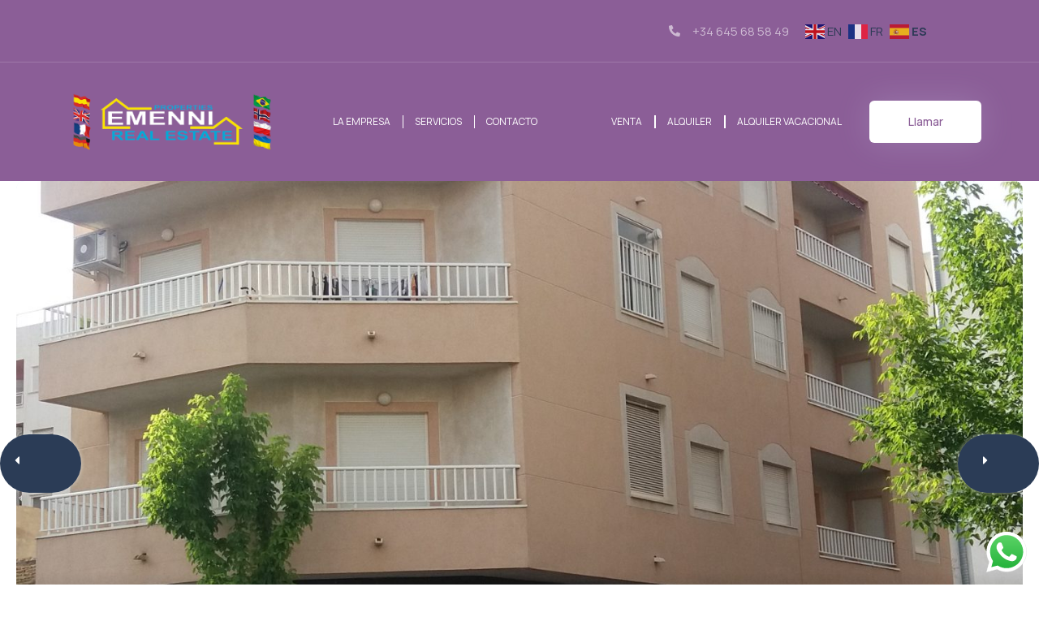

--- FILE ---
content_type: text/html; charset=UTF-8
request_url: https://emennicostablanca.com/propiedad/espectacular-apartamento-centro-urbano/
body_size: 28714
content:
<!doctype html>
<html lang="es">
<head>
    <meta charset="UTF-8">
    <meta name="viewport" content="width=device-width, initial-scale=1.0, maximum-scale=1.0, user-scalable=no">
    <link rel="profile" href="http://gmpg.org/xfn/11">
    <meta name="format-detection" content="telephone=no">
	<meta name='robots' content='index, follow, max-image-preview:large, max-snippet:-1, max-video-preview:-1' />

	<!-- This site is optimized with the Yoast SEO plugin v23.9 - https://yoast.com/wordpress/plugins/seo/ -->
	<title>Espectacular Apartamento Centro Urbano - Emenni Costa Blanca</title>
	<link rel="canonical" href="https://emennicostablanca.com/propiedad/espectacular-apartamento-centro-urbano/" />
	<meta property="og:locale" content="es_ES" />
	<meta property="og:type" content="article" />
	<meta property="og:title" content="Espectacular Apartamento Centro Urbano - Emenni Costa Blanca" />
	<meta property="og:description" content="Totalmente reformado, adaptado para minusvalidos, acceso desde la calle cero obtaculos, dos habitaciones muy grandes con armarios nuevos de diseño, segunda planta con ascenso y video portero, solo 8 vecinos en el edificio, baño completo totalmente adaptado, cocina nueva independiente, todo exterior." />
	<meta property="og:url" content="https://emennicostablanca.com/propiedad/espectacular-apartamento-centro-urbano/" />
	<meta property="og:site_name" content="Emenni Costa Blanca" />
	<meta property="article:publisher" content="https://www.facebook.com/profile.php?id=100082988659620" />
	<meta property="article:modified_time" content="2024-09-27T10:27:43+00:00" />
	<meta property="og:image" content="https://emennicostablanca.com/wp-content/uploads/2024/02/20170712_084212-scaled.jpg" />
	<meta property="og:image:width" content="1440" />
	<meta property="og:image:height" content="2560" />
	<meta property="og:image:type" content="image/jpeg" />
	<meta name="twitter:card" content="summary_large_image" />
	<meta name="twitter:label1" content="Tiempo de lectura" />
	<meta name="twitter:data1" content="1 minuto" />
	<script type="application/ld+json" class="yoast-schema-graph">{"@context":"https://schema.org","@graph":[{"@type":"WebPage","@id":"https://emennicostablanca.com/propiedad/espectacular-apartamento-centro-urbano/","url":"https://emennicostablanca.com/propiedad/espectacular-apartamento-centro-urbano/","name":"Espectacular Apartamento Centro Urbano - Emenni Costa Blanca","isPartOf":{"@id":"https://emennicostablanca.com/#website"},"primaryImageOfPage":{"@id":"https://emennicostablanca.com/propiedad/espectacular-apartamento-centro-urbano/#primaryimage"},"image":{"@id":"https://emennicostablanca.com/propiedad/espectacular-apartamento-centro-urbano/#primaryimage"},"thumbnailUrl":"https://emennicostablanca.com/wp-content/uploads/2024/02/20170712_084212-scaled.jpg","datePublished":"2024-02-10T10:11:11+00:00","dateModified":"2024-09-27T10:27:43+00:00","breadcrumb":{"@id":"https://emennicostablanca.com/propiedad/espectacular-apartamento-centro-urbano/#breadcrumb"},"inLanguage":"es","potentialAction":[{"@type":"ReadAction","target":["https://emennicostablanca.com/propiedad/espectacular-apartamento-centro-urbano/"]}]},{"@type":"ImageObject","inLanguage":"es","@id":"https://emennicostablanca.com/propiedad/espectacular-apartamento-centro-urbano/#primaryimage","url":"https://emennicostablanca.com/wp-content/uploads/2024/02/20170712_084212-scaled.jpg","contentUrl":"https://emennicostablanca.com/wp-content/uploads/2024/02/20170712_084212-scaled.jpg","width":1440,"height":2560},{"@type":"BreadcrumbList","@id":"https://emennicostablanca.com/propiedad/espectacular-apartamento-centro-urbano/#breadcrumb","itemListElement":[{"@type":"ListItem","position":1,"name":"Home","item":"https://emennicostablanca.com/"},{"@type":"ListItem","position":2,"name":"Propiedades","item":"https://emennicostablanca.com/propiedad/"},{"@type":"ListItem","position":3,"name":"Espectacular Apartamento Centro Urbano"}]},{"@type":"WebSite","@id":"https://emennicostablanca.com/#website","url":"https://emennicostablanca.com/","name":"Emenni Costa Blanca","description":"","publisher":{"@id":"https://emennicostablanca.com/#organization"},"potentialAction":[{"@type":"SearchAction","target":{"@type":"EntryPoint","urlTemplate":"https://emennicostablanca.com/?s={search_term_string}"},"query-input":{"@type":"PropertyValueSpecification","valueRequired":true,"valueName":"search_term_string"}}],"inLanguage":"es"},{"@type":"Organization","@id":"https://emennicostablanca.com/#organization","name":"Inmobiliaria en Torrevieja","url":"https://emennicostablanca.com/","logo":{"@type":"ImageObject","inLanguage":"es","@id":"https://emennicostablanca.com/#/schema/logo/image/","url":"https://emennicostablanca.com/wp-content/uploads/2023/03/logo-ok.jpg","contentUrl":"https://emennicostablanca.com/wp-content/uploads/2023/03/logo-ok.jpg","width":600,"height":196,"caption":"Inmobiliaria en Torrevieja"},"image":{"@id":"https://emennicostablanca.com/#/schema/logo/image/"},"sameAs":["https://www.facebook.com/profile.php?id=100082988659620","https://www.instagram.com/emenni.costablanca/"]}]}</script>
	<!-- / Yoast SEO plugin. -->


<link rel='dns-prefetch' href='//unpkg.com' />
<link rel='dns-prefetch' href='//fonts.googleapis.com' />
<link rel="alternate" type="application/rss+xml" title="Emenni Costa Blanca &raquo; Feed" href="https://emennicostablanca.com/feed/" />
<link rel="alternate" type="application/rss+xml" title="Emenni Costa Blanca &raquo; Feed de los comentarios" href="https://emennicostablanca.com/comments/feed/" />
<link rel="alternate" type="application/rss+xml" title="Emenni Costa Blanca &raquo; Comentario Espectacular Apartamento Centro Urbano del feed" href="https://emennicostablanca.com/propiedad/espectacular-apartamento-centro-urbano/feed/" />
<link rel="alternate" title="oEmbed (JSON)" type="application/json+oembed" href="https://emennicostablanca.com/wp-json/oembed/1.0/embed?url=https%3A%2F%2Femennicostablanca.com%2Fpropiedad%2Fespectacular-apartamento-centro-urbano%2F" />
<link rel="alternate" title="oEmbed (XML)" type="text/xml+oembed" href="https://emennicostablanca.com/wp-json/oembed/1.0/embed?url=https%3A%2F%2Femennicostablanca.com%2Fpropiedad%2Fespectacular-apartamento-centro-urbano%2F&#038;format=xml" />
<style id='wp-img-auto-sizes-contain-inline-css' type='text/css'>
img:is([sizes=auto i],[sizes^="auto," i]){contain-intrinsic-size:3000px 1500px}
/*# sourceURL=wp-img-auto-sizes-contain-inline-css */
</style>
<link rel='stylesheet' id='ht_ctc_main_css-css' href='https://emennicostablanca.com/wp-content/plugins/click-to-chat-for-whatsapp/new/inc/assets/css/main.css?ver=4.12' type='text/css' media='all' />
<style id='wp-emoji-styles-inline-css' type='text/css'>

	img.wp-smiley, img.emoji {
		display: inline !important;
		border: none !important;
		box-shadow: none !important;
		height: 1em !important;
		width: 1em !important;
		margin: 0 0.07em !important;
		vertical-align: -0.1em !important;
		background: none !important;
		padding: 0 !important;
	}
/*# sourceURL=wp-emoji-styles-inline-css */
</style>
<link rel='stylesheet' id='wp-block-library-css' href='https://emennicostablanca.com/wp-includes/css/dist/block-library/style.min.css?ver=6.9' type='text/css' media='all' />
<style id='global-styles-inline-css' type='text/css'>
:root{--wp--preset--aspect-ratio--square: 1;--wp--preset--aspect-ratio--4-3: 4/3;--wp--preset--aspect-ratio--3-4: 3/4;--wp--preset--aspect-ratio--3-2: 3/2;--wp--preset--aspect-ratio--2-3: 2/3;--wp--preset--aspect-ratio--16-9: 16/9;--wp--preset--aspect-ratio--9-16: 9/16;--wp--preset--color--black: #394041;--wp--preset--color--cyan-bluish-gray: #abb8c3;--wp--preset--color--white: #fff;--wp--preset--color--pale-pink: #f78da7;--wp--preset--color--vivid-red: #cf2e2e;--wp--preset--color--luminous-vivid-orange: #ff6900;--wp--preset--color--luminous-vivid-amber: #fcb900;--wp--preset--color--light-green-cyan: #7bdcb5;--wp--preset--color--vivid-green-cyan: #00d084;--wp--preset--color--pale-cyan-blue: #8ed1fc;--wp--preset--color--vivid-cyan-blue: #0693e3;--wp--preset--color--vivid-purple: #9b51e0;--wp--preset--color--primary: #1db2ff;--wp--preset--color--primary-light: #e7f6fd;--wp--preset--color--primary-dark: #dbf0fa;--wp--preset--color--secondary: #f58220;--wp--preset--gradient--vivid-cyan-blue-to-vivid-purple: linear-gradient(135deg,rgb(6,147,227) 0%,rgb(155,81,224) 100%);--wp--preset--gradient--light-green-cyan-to-vivid-green-cyan: linear-gradient(135deg,rgb(122,220,180) 0%,rgb(0,208,130) 100%);--wp--preset--gradient--luminous-vivid-amber-to-luminous-vivid-orange: linear-gradient(135deg,rgb(252,185,0) 0%,rgb(255,105,0) 100%);--wp--preset--gradient--luminous-vivid-orange-to-vivid-red: linear-gradient(135deg,rgb(255,105,0) 0%,rgb(207,46,46) 100%);--wp--preset--gradient--very-light-gray-to-cyan-bluish-gray: linear-gradient(135deg,rgb(238,238,238) 0%,rgb(169,184,195) 100%);--wp--preset--gradient--cool-to-warm-spectrum: linear-gradient(135deg,rgb(74,234,220) 0%,rgb(151,120,209) 20%,rgb(207,42,186) 40%,rgb(238,44,130) 60%,rgb(251,105,98) 80%,rgb(254,248,76) 100%);--wp--preset--gradient--blush-light-purple: linear-gradient(135deg,rgb(255,206,236) 0%,rgb(152,150,240) 100%);--wp--preset--gradient--blush-bordeaux: linear-gradient(135deg,rgb(254,205,165) 0%,rgb(254,45,45) 50%,rgb(107,0,62) 100%);--wp--preset--gradient--luminous-dusk: linear-gradient(135deg,rgb(255,203,112) 0%,rgb(199,81,192) 50%,rgb(65,88,208) 100%);--wp--preset--gradient--pale-ocean: linear-gradient(135deg,rgb(255,245,203) 0%,rgb(182,227,212) 50%,rgb(51,167,181) 100%);--wp--preset--gradient--electric-grass: linear-gradient(135deg,rgb(202,248,128) 0%,rgb(113,206,126) 100%);--wp--preset--gradient--midnight: linear-gradient(135deg,rgb(2,3,129) 0%,rgb(40,116,252) 100%);--wp--preset--font-size--small: 14px;--wp--preset--font-size--medium: 20px;--wp--preset--font-size--large: 28px;--wp--preset--font-size--x-large: 42px;--wp--preset--font-size--normal: 16px;--wp--preset--font-size--huge: 36px;--wp--preset--spacing--20: 0.44rem;--wp--preset--spacing--30: 0.67rem;--wp--preset--spacing--40: 1rem;--wp--preset--spacing--50: 1.5rem;--wp--preset--spacing--60: 2.25rem;--wp--preset--spacing--70: 3.38rem;--wp--preset--spacing--80: 5.06rem;--wp--preset--shadow--natural: 6px 6px 9px rgba(0, 0, 0, 0.2);--wp--preset--shadow--deep: 12px 12px 50px rgba(0, 0, 0, 0.4);--wp--preset--shadow--sharp: 6px 6px 0px rgba(0, 0, 0, 0.2);--wp--preset--shadow--outlined: 6px 6px 0px -3px rgb(255, 255, 255), 6px 6px rgb(0, 0, 0);--wp--preset--shadow--crisp: 6px 6px 0px rgb(0, 0, 0);}:where(.is-layout-flex){gap: 0.5em;}:where(.is-layout-grid){gap: 0.5em;}body .is-layout-flex{display: flex;}.is-layout-flex{flex-wrap: wrap;align-items: center;}.is-layout-flex > :is(*, div){margin: 0;}body .is-layout-grid{display: grid;}.is-layout-grid > :is(*, div){margin: 0;}:where(.wp-block-columns.is-layout-flex){gap: 2em;}:where(.wp-block-columns.is-layout-grid){gap: 2em;}:where(.wp-block-post-template.is-layout-flex){gap: 1.25em;}:where(.wp-block-post-template.is-layout-grid){gap: 1.25em;}.has-black-color{color: var(--wp--preset--color--black) !important;}.has-cyan-bluish-gray-color{color: var(--wp--preset--color--cyan-bluish-gray) !important;}.has-white-color{color: var(--wp--preset--color--white) !important;}.has-pale-pink-color{color: var(--wp--preset--color--pale-pink) !important;}.has-vivid-red-color{color: var(--wp--preset--color--vivid-red) !important;}.has-luminous-vivid-orange-color{color: var(--wp--preset--color--luminous-vivid-orange) !important;}.has-luminous-vivid-amber-color{color: var(--wp--preset--color--luminous-vivid-amber) !important;}.has-light-green-cyan-color{color: var(--wp--preset--color--light-green-cyan) !important;}.has-vivid-green-cyan-color{color: var(--wp--preset--color--vivid-green-cyan) !important;}.has-pale-cyan-blue-color{color: var(--wp--preset--color--pale-cyan-blue) !important;}.has-vivid-cyan-blue-color{color: var(--wp--preset--color--vivid-cyan-blue) !important;}.has-vivid-purple-color{color: var(--wp--preset--color--vivid-purple) !important;}.has-black-background-color{background-color: var(--wp--preset--color--black) !important;}.has-cyan-bluish-gray-background-color{background-color: var(--wp--preset--color--cyan-bluish-gray) !important;}.has-white-background-color{background-color: var(--wp--preset--color--white) !important;}.has-pale-pink-background-color{background-color: var(--wp--preset--color--pale-pink) !important;}.has-vivid-red-background-color{background-color: var(--wp--preset--color--vivid-red) !important;}.has-luminous-vivid-orange-background-color{background-color: var(--wp--preset--color--luminous-vivid-orange) !important;}.has-luminous-vivid-amber-background-color{background-color: var(--wp--preset--color--luminous-vivid-amber) !important;}.has-light-green-cyan-background-color{background-color: var(--wp--preset--color--light-green-cyan) !important;}.has-vivid-green-cyan-background-color{background-color: var(--wp--preset--color--vivid-green-cyan) !important;}.has-pale-cyan-blue-background-color{background-color: var(--wp--preset--color--pale-cyan-blue) !important;}.has-vivid-cyan-blue-background-color{background-color: var(--wp--preset--color--vivid-cyan-blue) !important;}.has-vivid-purple-background-color{background-color: var(--wp--preset--color--vivid-purple) !important;}.has-black-border-color{border-color: var(--wp--preset--color--black) !important;}.has-cyan-bluish-gray-border-color{border-color: var(--wp--preset--color--cyan-bluish-gray) !important;}.has-white-border-color{border-color: var(--wp--preset--color--white) !important;}.has-pale-pink-border-color{border-color: var(--wp--preset--color--pale-pink) !important;}.has-vivid-red-border-color{border-color: var(--wp--preset--color--vivid-red) !important;}.has-luminous-vivid-orange-border-color{border-color: var(--wp--preset--color--luminous-vivid-orange) !important;}.has-luminous-vivid-amber-border-color{border-color: var(--wp--preset--color--luminous-vivid-amber) !important;}.has-light-green-cyan-border-color{border-color: var(--wp--preset--color--light-green-cyan) !important;}.has-vivid-green-cyan-border-color{border-color: var(--wp--preset--color--vivid-green-cyan) !important;}.has-pale-cyan-blue-border-color{border-color: var(--wp--preset--color--pale-cyan-blue) !important;}.has-vivid-cyan-blue-border-color{border-color: var(--wp--preset--color--vivid-cyan-blue) !important;}.has-vivid-purple-border-color{border-color: var(--wp--preset--color--vivid-purple) !important;}.has-vivid-cyan-blue-to-vivid-purple-gradient-background{background: var(--wp--preset--gradient--vivid-cyan-blue-to-vivid-purple) !important;}.has-light-green-cyan-to-vivid-green-cyan-gradient-background{background: var(--wp--preset--gradient--light-green-cyan-to-vivid-green-cyan) !important;}.has-luminous-vivid-amber-to-luminous-vivid-orange-gradient-background{background: var(--wp--preset--gradient--luminous-vivid-amber-to-luminous-vivid-orange) !important;}.has-luminous-vivid-orange-to-vivid-red-gradient-background{background: var(--wp--preset--gradient--luminous-vivid-orange-to-vivid-red) !important;}.has-very-light-gray-to-cyan-bluish-gray-gradient-background{background: var(--wp--preset--gradient--very-light-gray-to-cyan-bluish-gray) !important;}.has-cool-to-warm-spectrum-gradient-background{background: var(--wp--preset--gradient--cool-to-warm-spectrum) !important;}.has-blush-light-purple-gradient-background{background: var(--wp--preset--gradient--blush-light-purple) !important;}.has-blush-bordeaux-gradient-background{background: var(--wp--preset--gradient--blush-bordeaux) !important;}.has-luminous-dusk-gradient-background{background: var(--wp--preset--gradient--luminous-dusk) !important;}.has-pale-ocean-gradient-background{background: var(--wp--preset--gradient--pale-ocean) !important;}.has-electric-grass-gradient-background{background: var(--wp--preset--gradient--electric-grass) !important;}.has-midnight-gradient-background{background: var(--wp--preset--gradient--midnight) !important;}.has-small-font-size{font-size: var(--wp--preset--font-size--small) !important;}.has-medium-font-size{font-size: var(--wp--preset--font-size--medium) !important;}.has-large-font-size{font-size: var(--wp--preset--font-size--large) !important;}.has-x-large-font-size{font-size: var(--wp--preset--font-size--x-large) !important;}
/*# sourceURL=global-styles-inline-css */
</style>

<style id='classic-theme-styles-inline-css' type='text/css'>
/*! This file is auto-generated */
.wp-block-button__link{color:#fff;background-color:#32373c;border-radius:9999px;box-shadow:none;text-decoration:none;padding:calc(.667em + 2px) calc(1.333em + 2px);font-size:1.125em}.wp-block-file__button{background:#32373c;color:#fff;text-decoration:none}
/*# sourceURL=/wp-includes/css/classic-themes.min.css */
</style>
<link rel='stylesheet' id='entypo-fonts-css' href='https://emennicostablanca.com/wp-content/themes/realhomes/assets/ultra/styles/css/entypo.min.css?ver=4.3.3' type='text/css' media='all' />
<link rel='stylesheet' id='main-css-css' href='https://emennicostablanca.com/wp-content/themes/realhomes/assets/ultra/styles/css/main.css?ver=4.3.3' type='text/css' media='all' />
<style id='main-css-inline-css' type='text/css'>
::selection{background-color:#8b5e97;}
::-moz-selection{background-color:#8b5e97;}
.rh-ultra-logo a, .rh-responsive-header .rh-logo-wrapper a{color:#ffffff;}
.rh-ultra-main-menu li ul li a,
			.rh-ultra-menu-user-profile .rh_user p,
			.rh-ultra-menu-user-profile .rh_user h3,
			.rh-ultra-menu-user-profile .rh_modal__dashboard > a{color:#8224e3;}
.rh-ultra-menu-user-profile .rh_modal__dashboard > a svg{fill:#8224e3;}
.rh-ultra-social-contacts > div:not(:last-of-type, .rh-ultra-menu-user-profile):after{background-color:#8a5e97;}
.rh-ultra-submit a{border-color:#8a5e97;}
div.rh-ultra-tooltip, div.rh-ultra-tooltip .arrow::after{background:#000 !important;}
div.rh-ultra-tooltip, div.rh-ultra-tooltip .arrow::after{color:#fff !important;}
.rh-btn-outline-primary, .rh-hollow-button,.rh-ultra-hollow-button{background-color:transparent;}
.site-footer{background-color:#e7f6fd;}
.site-footer{color:#808080;}
.site-footer a{color:#808080;}
.site-footer a:hover{color:#ffffff;}
.site-footer h1,
			 .site-footer h2, 
			 .site-footer h3, 
			 .site-footer h4, 
			 .site-footer h5, 
			 .site-footer h6{color:#ffffff;}

/*# sourceURL=main-css-inline-css */
</style>
<link rel='stylesheet' id='parent-default-css' href='https://emennicostablanca.com/wp-content/themes/realhomes/style.css?ver=4.3.3' type='text/css' media='all' />
<link rel='stylesheet' id='inspiry-google-fonts-css' href='//fonts.googleapis.com/css?family=Open+Sans%3A400%2C400i%2C600%2C600i%2C700%2C700i%7CLato%3A400%2C400i%2C700%2C700i%7CRoboto%3A400%2C400i%2C500%2C500i%2C700%2C700i%7CDM+Sans%3A400%2C400i%2C500%2C500i%2C700%2C700i&#038;subset=latin%2Clatin-ext&#038;display=fallback&#038;ver=4.3.3' type='text/css' media='all' />
<link rel='stylesheet' id='font-awesome-5-all-css' href='https://emennicostablanca.com/wp-content/themes/realhomes/common/font-awesome/css/all.min.css?ver=5.13.1' type='text/css' media='all' />
<link rel='stylesheet' id='vendors-css-css' href='https://emennicostablanca.com/wp-content/themes/realhomes/common/optimize/vendors.css?ver=4.3.3' type='text/css' media='all' />
<link rel='stylesheet' id='parent-custom-css' href='https://emennicostablanca.com/wp-content/themes/realhomes/assets/ultra/styles/css/custom.css?ver=4.3.3' type='text/css' media='all' />
<style id='parent-custom-inline-css' type='text/css'>
#scroll-top.show { bottom : 15px; }
:root{--rh-global-color-primary: #8b5e97;--rh-global-color-primary-rgb: 139,94,151;--rh-global-color-primary-light: #e7f6fd;--rh-global-color-primary-dark: #dbf0fa;--rh-global-color-secondary: #8b5e97;--rh-global-color-secondary-rgb: 139,94,151;--rh-global-color-secondary-light: #dbf0fa;--rh-global-color-secondary-dark: #06aad8;--rh-global-color-text: #808080;--rh-global-color-headings: #2b3c56;--rh-global-color-headings-hover: #06aad8;--rh-global-color-link: #8b5e97;--rh-global-color-link-hover: #06aad8;--rh-mc-cost-tax-color: #7d5588;--rh-mc-cost-hoa-color: #8b5e97;--rh-mc-graph-item-opacity: 0.4;--rh-round-corner-general-xsmall: 5px;--rh-round-corner-general-small: 10px;--rh-round-corner-general-medium: 15px;--rh-round-corner-general-large: 25px;--rh-round-corner-general-xlarge: 50px;--rh-round-corner-general-xxlarge: 100px;--rh-round-corner-misc-small: 30px;--rh-round-corner-misc-dropdown-items: 2px;--rh-round-corner-property-card-grid-two: 12px;--rh-round-corner-property-card-grid-two-thumb: 6px;--rh-round-corner-property-card-grid-two-button: 8px;}
h1, h2, h3, h4, h5, h6{
font-weight: 500;
}
/*# sourceURL=parent-custom-inline-css */
</style>
<link rel='stylesheet' id='leaflet-css' href='https://unpkg.com/leaflet@1.3.4/dist/leaflet.css?ver=1.3.4' type='text/css' media='all' />
<link rel='stylesheet' id='inspiry-frontend-style-css' href='https://emennicostablanca.com/wp-content/themes/realhomes/common/css/frontend-styles.min.css?ver=4.3.3' type='text/css' media='all' />
<link rel='stylesheet' id='e-animations-css' href='https://emennicostablanca.com/wp-content/plugins/elementor/assets/lib/animations/animations.min.css?ver=3.25.9' type='text/css' media='all' />
<link rel='stylesheet' id='elementor-frontend-css' href='https://emennicostablanca.com/wp-content/plugins/elementor/assets/css/frontend.min.css?ver=3.25.9' type='text/css' media='all' />
<link rel='stylesheet' id='widget-image-css' href='https://emennicostablanca.com/wp-content/plugins/elementor/assets/css/widget-image.min.css?ver=3.25.9' type='text/css' media='all' />
<link rel='stylesheet' id='widget-social-icons-css' href='https://emennicostablanca.com/wp-content/plugins/elementor/assets/css/widget-social-icons.min.css?ver=3.25.9' type='text/css' media='all' />
<link rel='stylesheet' id='e-apple-webkit-css' href='https://emennicostablanca.com/wp-content/plugins/elementor/assets/css/conditionals/apple-webkit.min.css?ver=3.25.9' type='text/css' media='all' />
<link rel='stylesheet' id='widget-heading-css' href='https://emennicostablanca.com/wp-content/plugins/elementor/assets/css/widget-heading.min.css?ver=3.25.9' type='text/css' media='all' />
<link rel='stylesheet' id='widget-nav-menu-css' href='https://emennicostablanca.com/wp-content/plugins/elementor-pro/assets/css/widget-nav-menu.min.css?ver=3.24.2' type='text/css' media='all' />
<link rel='stylesheet' id='widget-icon-list-css' href='https://emennicostablanca.com/wp-content/plugins/elementor/assets/css/widget-icon-list.min.css?ver=3.25.9' type='text/css' media='all' />
<link rel='stylesheet' id='widget-text-editor-css' href='https://emennicostablanca.com/wp-content/plugins/elementor/assets/css/widget-text-editor.min.css?ver=3.25.9' type='text/css' media='all' />
<link rel='stylesheet' id='elementor-icons-css' href='https://emennicostablanca.com/wp-content/plugins/elementor/assets/lib/eicons/css/elementor-icons.min.css?ver=5.32.0' type='text/css' media='all' />
<link rel='stylesheet' id='swiper-css' href='https://emennicostablanca.com/wp-content/plugins/elementor/assets/lib/swiper/v8/css/swiper.min.css?ver=8.4.5' type='text/css' media='all' />
<link rel='stylesheet' id='e-swiper-css' href='https://emennicostablanca.com/wp-content/plugins/elementor/assets/css/conditionals/e-swiper.min.css?ver=3.25.9' type='text/css' media='all' />
<link rel='stylesheet' id='elementor-post-179810-css' href='https://emennicostablanca.com/wp-content/uploads/elementor/css/post-179810.css?ver=1697210646' type='text/css' media='all' />
<link rel='stylesheet' id='elementor-pro-css' href='https://emennicostablanca.com/wp-content/plugins/elementor-pro/assets/css/frontend.min.css?ver=3.24.2' type='text/css' media='all' />
<link rel='stylesheet' id='ere-elementor-frontend-css' href='https://emennicostablanca.com/wp-content/plugins/realhomes-elementor-addon/elementor/css/frontend.css?ver=2.3.3' type='text/css' media='all' />
<link rel='stylesheet' id='inspiry-elementor-style-css' href='https://emennicostablanca.com/wp-content/themes/realhomes/common/css/elementor-styles.min.css?ver=4.3.3' type='text/css' media='all' />
<link rel='stylesheet' id='font-awesome-4-shim-css' href='https://emennicostablanca.com/wp-content/plugins/elementor/assets/lib/font-awesome/css/v4-shims.min.css?ver=3.25.9' type='text/css' media='all' />
<link rel='stylesheet' id='elementor-post-180178-css' href='https://emennicostablanca.com/wp-content/uploads/elementor/css/post-180178.css?ver=1697210646' type='text/css' media='all' />
<link rel='stylesheet' id='elementor-post-180594-css' href='https://emennicostablanca.com/wp-content/uploads/elementor/css/post-180594.css?ver=1733383994' type='text/css' media='all' />
<link rel='stylesheet' id='wp-block-paragraph-css' href='https://emennicostablanca.com/wp-includes/blocks/paragraph/style.min.css?ver=6.9' type='text/css' media='all' />
<link rel='stylesheet' id='google-fonts-1-css' href='https://fonts.googleapis.com/css?family=Manrope%3A100%2C100italic%2C200%2C200italic%2C300%2C300italic%2C400%2C400italic%2C500%2C500italic%2C600%2C600italic%2C700%2C700italic%2C800%2C800italic%2C900%2C900italic&#038;display=swap&#038;ver=6.9' type='text/css' media='all' />
<link rel='stylesheet' id='elementor-icons-shared-0-css' href='https://emennicostablanca.com/wp-content/plugins/elementor/assets/lib/font-awesome/css/fontawesome.min.css?ver=5.15.3' type='text/css' media='all' />
<link rel='stylesheet' id='elementor-icons-fa-solid-css' href='https://emennicostablanca.com/wp-content/plugins/elementor/assets/lib/font-awesome/css/solid.min.css?ver=5.15.3' type='text/css' media='all' />
<link rel='stylesheet' id='elementor-icons-fa-brands-css' href='https://emennicostablanca.com/wp-content/plugins/elementor/assets/lib/font-awesome/css/brands.min.css?ver=5.15.3' type='text/css' media='all' />
<link rel='stylesheet' id='elementor-icons-fa-regular-css' href='https://emennicostablanca.com/wp-content/plugins/elementor/assets/lib/font-awesome/css/regular.min.css?ver=5.15.3' type='text/css' media='all' />
<link rel="preconnect" href="https://fonts.gstatic.com/" crossorigin>        <script>
			// Declare some common JS variables.
            var ajaxurl = "https://emennicostablanca.com/wp-admin/admin-ajax.php";
        </script>
		<script type="text/javascript" src="https://emennicostablanca.com/wp-includes/js/jquery/jquery.min.js?ver=3.7.1" id="jquery-core-js"></script>
<script type="text/javascript" src="https://emennicostablanca.com/wp-includes/js/jquery/jquery-migrate.min.js?ver=3.4.1" id="jquery-migrate-js"></script>
<script type="text/javascript" src="https://emennicostablanca.com/wp-content/plugins/elementor/assets/lib/font-awesome/js/v4-shims.min.js?ver=3.25.9" id="font-awesome-4-shim-js"></script>
<link rel="https://api.w.org/" href="https://emennicostablanca.com/wp-json/" /><link rel="alternate" title="JSON" type="application/json" href="https://emennicostablanca.com/wp-json/wp/v2/propiedad/182867" /><link rel="EditURI" type="application/rsd+xml" title="RSD" href="https://emennicostablanca.com/xmlrpc.php?rsd" />
<meta name="generator" content="WordPress 6.9" />
<link rel='shortlink' href='https://emennicostablanca.com/?p=182867' />
<meta name="generator" content="Elementor 3.25.9; features: additional_custom_breakpoints, e_optimized_control_loading; settings: css_print_method-external, google_font-enabled, font_display-swap">
			<style>
				.e-con.e-parent:nth-of-type(n+4):not(.e-lazyloaded):not(.e-no-lazyload),
				.e-con.e-parent:nth-of-type(n+4):not(.e-lazyloaded):not(.e-no-lazyload) * {
					background-image: none !important;
				}
				@media screen and (max-height: 1024px) {
					.e-con.e-parent:nth-of-type(n+3):not(.e-lazyloaded):not(.e-no-lazyload),
					.e-con.e-parent:nth-of-type(n+3):not(.e-lazyloaded):not(.e-no-lazyload) * {
						background-image: none !important;
					}
				}
				@media screen and (max-height: 640px) {
					.e-con.e-parent:nth-of-type(n+2):not(.e-lazyloaded):not(.e-no-lazyload),
					.e-con.e-parent:nth-of-type(n+2):not(.e-lazyloaded):not(.e-no-lazyload) * {
						background-image: none !important;
					}
				}
			</style>
			<link rel="icon" href="https://emennicostablanca.com/wp-content/uploads/2023/02/cropped-logo.emenni-32x32.png" sizes="32x32" />
<link rel="icon" href="https://emennicostablanca.com/wp-content/uploads/2023/02/cropped-logo.emenni-192x192.png" sizes="192x192" />
<link rel="apple-touch-icon" href="https://emennicostablanca.com/wp-content/uploads/2023/02/cropped-logo.emenni-180x180.png" />
<meta name="msapplication-TileImage" content="https://emennicostablanca.com/wp-content/uploads/2023/02/cropped-logo.emenni-270x270.png" />
		<style type="text/css" id="wp-custom-css">
			.rh_menu__user .rh_menu__user_phone .contact-number,
.user_menu_wrapper .rh_menu__user_phone .contact-number {
  font-size: 1.8rem;
}

@media (min-width: 1500px){
  .rh_slide__desc .rh_slide__desc_wrap {
    bottom: 10rem;
  }
}

.rh_pagination a {
  border-radius: var(--rh-small-border-radius);
}

.rh_prop_status_sty,
.rh_pagination .current,
.rh_pagination .rh_pagination__btn:hover{
  background-color: var(--rh-global-color-secondary);
}

.rh_slide__desc .rh_label,
.rh_label{
  background-color: var(--rh-global-color-primary);
}

#rh_slider__home .rh_label span,
.rh_label span {
  border-left-color:  var(--rh-global-color-primary) !important;
}

.rtl #rh_slider__home .rh_label span, .rh_label span {
  border-right-color:  var(--rh-global-color-primary) !important;
}

.rh_modal .rh_modal__wrap .rh_modal__dashboard .rh_modal__dash_link:hover svg, .rh_property__features_wrap .rh_property__feature .rh_done_icon svg, .rh_prop_card .rh_prop_card__thumbnail .rh_prop_card__btns a:hover svg path, .rh_list_card__wrap .rh_list_card__thumbnail .rh_list_card__btns a:hover svg path, .rh_list_card__wrap .rh_list_card__map_thumbnail .rh_list_card__btns a:hover svg path, .rh_property__print .rh_single_compare_button .highlight svg path, .rh_double_check, .rh_fav_icon_box a:hover svg path, .rh_address_sty a:hover svg, .highlight svg path {
  fill:var(--rh-global-color-primary);
}

[data-tooltip]:not([flow])::before, [data-tooltip][flow^=up]::before{
  border-top-color: var(--rh-global-color-primary);
}

[data-tooltip]::after{
  background-color: var(--rh-global-color-primary);
}

//**CCS HERO**//
  
 @media screen and (max-width: 1024px) {
  .rh-ultra-property-wrapper .slick-next {
    margin-top: 0;
    padding-right: 5.2893px;
    padding-bottom: 15.553px;
    font-size: 12px;
    line-height: 25px;
    background-position: center;
    padding-top: 16.17px;
  }
  .rh-ultra-property-wrapper .slick-prev {
    margin-top: 0;
    padding-right: 5.2893px;
    padding-bottom: 15.553px;
    font-size: 12px;
    line-height: 25px;
    background-position: center;
    padding-top: 16.17px;
  }
}
@media screen and (max-width: 768px) {
  .rh-ultra-property-thumb-container h1 {
    color: #2b3c56;
  }
  .rh-ultra-property-wrapper .slick-prev {
    margin-top: 0;
    padding-right: 5.2893px;
    padding-bottom: 15.553px;
    font-size: 12px;
    line-height: 25px;
    background-position: center;
    padding-top: 16.17px;
  }
  .rh-ultra-property-wrapper .slick-next {
    margin-top: 0;
    padding-right: 5.2893px;
    padding-bottom: 15.553px;
    font-size: 12px;
    line-height: 25px;
    background-position: center;
    padding-top: 16.17px;
  }
}
@media screen and (max-width: 667px) {
  .rh-ultra-property-wrapper .slick-prev {
    margin-top: 0;
    padding-right: 5.2893px;
    padding-bottom: 15.553px;
    font-size: 12px;
    line-height: 25px;
    background-position: center;
    padding-top: 16.17px;
  }
  .rh-ultra-property-wrapper .slick-next {
    margin-top: 0;
    padding-right: 5.2893px;
    padding-bottom: 15.553px;
    font-size: 12px;
    line-height: 25px;
    background-position: center;
    padding-top: 16.17px;
  }
  .rh-ultra-property-thumb-container h1 {
    color: #2b3c56;
    font-size: 35px;
  }
}
@media screen and (max-width: 375px) {
  .rh-ultra-property-wrapper .slick-prev {
    margin-top: 0;
    padding-right: 5.2893px;
    padding-bottom: 15.553px;
    font-size: 12px;
    line-height: 25px;
    background-position: center;
    padding-top: 16.17px;
  }
  .rh-ultra-property-thumb-container h1 {
    color: #2b3c56;
    font-size: 26px;
  }
  .rh-ultra-property-wrapper .slick-next {
    margin-top: 0;
    padding-right: 5.2893px;
    padding-bottom: 15.553px;
    font-size: 12px;
    line-height: 25px;
    background-position: center;
    padding-top: 16.17px;
  }
}
		</style>
		<link rel='stylesheet' id='flatpickr-css' href='https://emennicostablanca.com/wp-content/plugins/elementor/assets/lib/flatpickr/flatpickr.min.css?ver=4.1.4' type='text/css' media='all' />
</head>
<body class="wp-singular property-template-default single single-property postid-182867 wp-custom-logo wp-embed-responsive wp-theme-realhomes design_ultra realhomes-round-corners inspiry_body_floating_features_show elementor-default elementor-kit-179810">
<div class="rh_wrap rh_wrap_stick_footer">		<div data-elementor-type="header" data-elementor-id="180178" class="elementor elementor-180178 elementor-location-header" data-elementor-post-type="elementor_library">
					<section class="elementor-section elementor-top-section elementor-element elementor-element-3fde62a8 elementor-section-content-middle elementor-section-boxed elementor-section-height-default elementor-section-height-default" data-id="3fde62a8" data-element_type="section" data-settings="{&quot;background_background&quot;:&quot;classic&quot;}">
						<div class="elementor-container elementor-column-gap-default">
					<div class="elementor-column elementor-col-33 elementor-top-column elementor-element elementor-element-2f7d91a9" data-id="2f7d91a9" data-element_type="column">
			<div class="elementor-widget-wrap elementor-element-populated">
						<div class="elementor-element elementor-element-60bf4dfc elementor-tablet-align-center elementor-icon-list--layout-traditional elementor-list-item-link-full_width elementor-widget elementor-widget-icon-list" data-id="60bf4dfc" data-element_type="widget" data-widget_type="icon-list.default">
				<div class="elementor-widget-container">
					<ul class="elementor-icon-list-items">
							<li class="elementor-icon-list-item">
											<a href="mailto:%20info@emennicostablanca.com">

											<span class="elementor-icon-list-text"></span>
											</a>
									</li>
						</ul>
				</div>
				</div>
					</div>
		</div>
				<div class="elementor-column elementor-col-33 elementor-top-column elementor-element elementor-element-5343ab1c" data-id="5343ab1c" data-element_type="column">
			<div class="elementor-widget-wrap elementor-element-populated">
						<div class="elementor-element elementor-element-7f9d1a2a elementor-tablet-align-center elementor-align-right elementor-icon-list--layout-traditional elementor-list-item-link-full_width elementor-widget elementor-widget-icon-list" data-id="7f9d1a2a" data-element_type="widget" data-widget_type="icon-list.default">
				<div class="elementor-widget-container">
					<ul class="elementor-icon-list-items">
							<li class="elementor-icon-list-item">
											<a href="tel:%20%20+34%20657%20192%20349">

												<span class="elementor-icon-list-icon">
							<i aria-hidden="true" class="fas fa-phone-alt"></i>						</span>
										<span class="elementor-icon-list-text"> +34 645 68 58 49</span>
											</a>
									</li>
						</ul>
				</div>
				</div>
					</div>
		</div>
				<div class="elementor-column elementor-col-33 elementor-top-column elementor-element elementor-element-d597ae7" data-id="d597ae7" data-element_type="column">
			<div class="elementor-widget-wrap elementor-element-populated">
						<div class="elementor-element elementor-element-3fee671b elementor-widget elementor-widget-shortcode" data-id="3fee671b" data-element_type="widget" data-widget_type="shortcode.default">
				<div class="elementor-widget-container">
					<div class="elementor-shortcode"><div class="gtranslate_wrapper" id="gt-wrapper-53887934"></div></div>
				</div>
				</div>
					</div>
		</div>
					</div>
		</section>
				<section class="elementor-section elementor-top-section elementor-element elementor-element-53ff2624 elementor-section-content-middle elementor-section-boxed elementor-section-height-default elementor-section-height-default" data-id="53ff2624" data-element_type="section" data-settings="{&quot;background_background&quot;:&quot;classic&quot;}">
						<div class="elementor-container elementor-column-gap-default">
					<div class="elementor-column elementor-col-25 elementor-top-column elementor-element elementor-element-22c74d64" data-id="22c74d64" data-element_type="column">
			<div class="elementor-widget-wrap elementor-element-populated">
						<div class="elementor-element elementor-element-798fb44b elementor-widget elementor-widget-image" data-id="798fb44b" data-element_type="widget" data-widget_type="image.default">
				<div class="elementor-widget-container">
														<a href="https://emennicostablanca.com/">
							<img width="600" height="196" src="https://emennicostablanca.com/wp-content/uploads/2023/03/Emenni-logo-HOR.png" class="attachment-large size-large wp-image-180826" alt="" srcset="https://emennicostablanca.com/wp-content/uploads/2023/03/Emenni-logo-HOR.png 600w, https://emennicostablanca.com/wp-content/uploads/2023/03/Emenni-logo-HOR-300x98.png 300w, https://emennicostablanca.com/wp-content/uploads/2023/03/Emenni-logo-HOR-150x49.png 150w" sizes="(max-width: 600px) 100vw, 600px" />								</a>
													</div>
				</div>
					</div>
		</div>
				<div class="elementor-column elementor-col-25 elementor-top-column elementor-element elementor-element-426d4fa1" data-id="426d4fa1" data-element_type="column">
			<div class="elementor-widget-wrap elementor-element-populated">
						<div class="elementor-element elementor-element-1f352bb0 elementor-nav-menu__align-center elementor-nav-menu--dropdown-none elementor-widget elementor-widget-nav-menu" data-id="1f352bb0" data-element_type="widget" data-settings="{&quot;layout&quot;:&quot;horizontal&quot;,&quot;submenu_icon&quot;:{&quot;value&quot;:&quot;&lt;i class=\&quot;fas fa-caret-down\&quot;&gt;&lt;\/i&gt;&quot;,&quot;library&quot;:&quot;fa-solid&quot;}}" data-widget_type="nav-menu.default">
				<div class="elementor-widget-container">
						<nav aria-label="Menú" class="elementor-nav-menu--main elementor-nav-menu__container elementor-nav-menu--layout-horizontal e--pointer-none">
				<ul id="menu-1-1f352bb0" class="elementor-nav-menu"><li class="menu-item menu-item-type-post_type menu-item-object-page menu-item-180363"><a href="https://emennicostablanca.com/sobre-nosotros/" class="elementor-item">La empresa</a></li>
<li class="menu-item menu-item-type-post_type menu-item-object-page menu-item-180511"><a href="https://emennicostablanca.com/servicios/" class="elementor-item">Servicios</a></li>
<li class="menu-item menu-item-type-post_type menu-item-object-page menu-item-180690"><a href="https://emennicostablanca.com/contacto/" class="elementor-item">Contacto</a></li>
</ul>			</nav>
						<nav class="elementor-nav-menu--dropdown elementor-nav-menu__container" aria-hidden="true">
				<ul id="menu-2-1f352bb0" class="elementor-nav-menu"><li class="menu-item menu-item-type-post_type menu-item-object-page menu-item-180363"><a href="https://emennicostablanca.com/sobre-nosotros/" class="elementor-item" tabindex="-1">La empresa</a></li>
<li class="menu-item menu-item-type-post_type menu-item-object-page menu-item-180511"><a href="https://emennicostablanca.com/servicios/" class="elementor-item" tabindex="-1">Servicios</a></li>
<li class="menu-item menu-item-type-post_type menu-item-object-page menu-item-180690"><a href="https://emennicostablanca.com/contacto/" class="elementor-item" tabindex="-1">Contacto</a></li>
</ul>			</nav>
				</div>
				</div>
					</div>
		</div>
				<div class="elementor-column elementor-col-25 elementor-top-column elementor-element elementor-element-129bd10a" data-id="129bd10a" data-element_type="column">
			<div class="elementor-widget-wrap elementor-element-populated">
						<div class="elementor-element elementor-element-7a814f45 elementor-nav-menu__align-center elementor-nav-menu--dropdown-none elementor-widget elementor-widget-nav-menu" data-id="7a814f45" data-element_type="widget" data-settings="{&quot;layout&quot;:&quot;horizontal&quot;,&quot;submenu_icon&quot;:{&quot;value&quot;:&quot;&lt;i class=\&quot;fas fa-caret-down\&quot;&gt;&lt;\/i&gt;&quot;,&quot;library&quot;:&quot;fa-solid&quot;}}" data-widget_type="nav-menu.default">
				<div class="elementor-widget-container">
						<nav aria-label="Menú" class="elementor-nav-menu--main elementor-nav-menu__container elementor-nav-menu--layout-horizontal e--pointer-none">
				<ul id="menu-1-7a814f45" class="elementor-nav-menu"><li class="menu-item menu-item-type-post_type menu-item-object-page menu-item-180562"><a href="https://emennicostablanca.com/venta/" class="elementor-item">Venta</a></li>
<li class="menu-item menu-item-type-post_type menu-item-object-page menu-item-180563"><a href="https://emennicostablanca.com/alquiler/" class="elementor-item">Alquiler</a></li>
<li class="menu-item menu-item-type-custom menu-item-object-custom menu-item-180566"><a href="https://alquilervacacional.emennicostablanca.com/alquiler-vacacional/" class="elementor-item">Alquiler vacacional</a></li>
</ul>			</nav>
						<nav class="elementor-nav-menu--dropdown elementor-nav-menu__container" aria-hidden="true">
				<ul id="menu-2-7a814f45" class="elementor-nav-menu"><li class="menu-item menu-item-type-post_type menu-item-object-page menu-item-180562"><a href="https://emennicostablanca.com/venta/" class="elementor-item" tabindex="-1">Venta</a></li>
<li class="menu-item menu-item-type-post_type menu-item-object-page menu-item-180563"><a href="https://emennicostablanca.com/alquiler/" class="elementor-item" tabindex="-1">Alquiler</a></li>
<li class="menu-item menu-item-type-custom menu-item-object-custom menu-item-180566"><a href="https://alquilervacacional.emennicostablanca.com/alquiler-vacacional/" class="elementor-item" tabindex="-1">Alquiler vacacional</a></li>
</ul>			</nav>
				</div>
				</div>
					</div>
		</div>
				<div class="elementor-column elementor-col-25 elementor-top-column elementor-element elementor-element-2bc3aace elementor-hidden-phone" data-id="2bc3aace" data-element_type="column">
			<div class="elementor-widget-wrap elementor-element-populated">
						<div class="elementor-element elementor-element-6a011725 elementor-align-justify elementor-tablet-align-justify elementor-mobile-align-justify elementor-invisible elementor-widget elementor-widget-button" data-id="6a011725" data-element_type="widget" data-settings="{&quot;_animation&quot;:&quot;fadeIn&quot;}" data-widget_type="button.default">
				<div class="elementor-widget-container">
							<div class="elementor-button-wrapper">
					<a class="elementor-button elementor-button-link elementor-size-sm" href="tel:%20+34%20657%20192%20349">
						<span class="elementor-button-content-wrapper">
									<span class="elementor-button-text">Llamar</span>
					</span>
					</a>
				</div>
						</div>
				</div>
					</div>
		</div>
					</div>
		</section>
				</div>
		        <div class="rh-ultra-property-wrapper rh-ultra-content-container">
			    <div class="rh-ultra-property-slider-wrapper rh-hide-before-ready">
        <div class="rh-ultra-property-slider-container">
            <div class="rh-ultra-property-slider" data-count="13">
				                    <div>
                        <div class="rh-ultra-property-thumb-wrapper">
                            <a class="rh-ultra-property-thumb" href="https://emennicostablanca.com/wp-content/uploads/2024/02/20170712_084212-scaled.jpg" style='background-image: url("https://emennicostablanca.com/wp-content/uploads/2024/02/20170712_084212-scaled.jpg")' data-fancybox="gallery" data-caption=&quot;20170712_084212&quot;></a>
                        </div>
                    </div>
					                    <div>
                        <div class="rh-ultra-property-thumb-wrapper">
                            <a class="rh-ultra-property-thumb" href="https://emennicostablanca.com/wp-content/uploads/2024/02/20220608_124029-scaled.jpg" style='background-image: url("https://emennicostablanca.com/wp-content/uploads/2024/02/20220608_124029-scaled.jpg")' data-fancybox="gallery" data-caption=&quot;20220608_124029&quot;></a>
                        </div>
                    </div>
					                    <div>
                        <div class="rh-ultra-property-thumb-wrapper">
                            <a class="rh-ultra-property-thumb" href="https://emennicostablanca.com/wp-content/uploads/2024/02/20220608_124054-scaled.jpg" style='background-image: url("https://emennicostablanca.com/wp-content/uploads/2024/02/20220608_124054-scaled.jpg")' data-fancybox="gallery" data-caption=&quot;20220608_124054&quot;></a>
                        </div>
                    </div>
					                    <div>
                        <div class="rh-ultra-property-thumb-wrapper">
                            <a class="rh-ultra-property-thumb" href="https://emennicostablanca.com/wp-content/uploads/2024/02/20200314_093845-scaled.jpg" style='background-image: url("https://emennicostablanca.com/wp-content/uploads/2024/02/20200314_093845-scaled.jpg")' data-fancybox="gallery" data-caption=&quot;20200314_093845&quot;></a>
                        </div>
                    </div>
					                    <div>
                        <div class="rh-ultra-property-thumb-wrapper">
                            <a class="rh-ultra-property-thumb" href="https://emennicostablanca.com/wp-content/uploads/2024/02/20220414_141014-scaled.jpg" style='background-image: url("https://emennicostablanca.com/wp-content/uploads/2024/02/20220414_141014-scaled.jpg")' data-fancybox="gallery" data-caption=&quot;20220414_141014&quot;></a>
                        </div>
                    </div>
					                    <div>
                        <div class="rh-ultra-property-thumb-wrapper">
                            <a class="rh-ultra-property-thumb" href="https://emennicostablanca.com/wp-content/uploads/2024/02/IMG-20220416-WA0020.jpg" style='background-image: url("https://emennicostablanca.com/wp-content/uploads/2024/02/IMG-20220416-WA0020.jpg")' data-fancybox="gallery" data-caption=&quot;IMG-20220416-WA0020&quot;></a>
                        </div>
                    </div>
					                    <div>
                        <div class="rh-ultra-property-thumb-wrapper">
                            <a class="rh-ultra-property-thumb" href="https://emennicostablanca.com/wp-content/uploads/2024/02/20180704_215258-scaled.jpg" style='background-image: url("https://emennicostablanca.com/wp-content/uploads/2024/02/20180704_215258-scaled.jpg")' data-fancybox="gallery" data-caption=&quot;20180704_215258&quot;></a>
                        </div>
                    </div>
					                    <div>
                        <div class="rh-ultra-property-thumb-wrapper">
                            <a class="rh-ultra-property-thumb" href="https://emennicostablanca.com/wp-content/uploads/2024/02/20180704_215327-scaled.jpg" style='background-image: url("https://emennicostablanca.com/wp-content/uploads/2024/02/20180704_215327-scaled.jpg")' data-fancybox="gallery" data-caption=&quot;20180704_215327&quot;></a>
                        </div>
                    </div>
					                    <div>
                        <div class="rh-ultra-property-thumb-wrapper">
                            <a class="rh-ultra-property-thumb" href="https://emennicostablanca.com/wp-content/uploads/2024/02/20180704_215019-scaled.jpg" style='background-image: url("https://emennicostablanca.com/wp-content/uploads/2024/02/20180704_215019-scaled.jpg")' data-fancybox="gallery" data-caption=&quot;20180704_215019&quot;></a>
                        </div>
                    </div>
					                    <div>
                        <div class="rh-ultra-property-thumb-wrapper">
                            <a class="rh-ultra-property-thumb" href="https://emennicostablanca.com/wp-content/uploads/2024/02/20200314_093959-scaled.jpg" style='background-image: url("https://emennicostablanca.com/wp-content/uploads/2024/02/20200314_093959-scaled.jpg")' data-fancybox="gallery" data-caption=&quot;20200314_093959&quot;></a>
                        </div>
                    </div>
					                    <div>
                        <div class="rh-ultra-property-thumb-wrapper">
                            <a class="rh-ultra-property-thumb" href="https://emennicostablanca.com/wp-content/uploads/2024/02/20200314_094019-scaled.jpg" style='background-image: url("https://emennicostablanca.com/wp-content/uploads/2024/02/20200314_094019-scaled.jpg")' data-fancybox="gallery" data-caption=&quot;20200314_094019&quot;></a>
                        </div>
                    </div>
					                    <div>
                        <div class="rh-ultra-property-thumb-wrapper">
                            <a class="rh-ultra-property-thumb" href="https://emennicostablanca.com/wp-content/uploads/2024/02/20180704_214649-scaled.jpg" style='background-image: url("https://emennicostablanca.com/wp-content/uploads/2024/02/20180704_214649-scaled.jpg")' data-fancybox="gallery" data-caption=&quot;20180704_214649&quot;></a>
                        </div>
                    </div>
					                    <div>
                        <div class="rh-ultra-property-thumb-wrapper">
                            <a class="rh-ultra-property-thumb" href="https://emennicostablanca.com/wp-content/uploads/2024/02/20180704_214710-scaled.jpg" style='background-image: url("https://emennicostablanca.com/wp-content/uploads/2024/02/20180704_214710-scaled.jpg")' data-fancybox="gallery" data-caption=&quot;20180704_214710&quot;></a>
                        </div>
                    </div>
					            </div>
            <div class="rh-ultra-property-thumb-box">
                <div class="rh-ultra-property-thumb-container">
					<div class="rh-ultra-thumb-info-box">
    <div class="page-head-inner">
        <div class="rh-ultra-property-tags rh-property-title">
			                <a href="https://emennicostablanca.com/estado-propiedad/venta/" class="rh-ultra-status rh-ultra-property-tag">Venta</a>
				                <a href="https://emennicostablanca.com/tipo-propiedad/apartamento/" class="rh-ultra-type rh-ultra-property-tag">Apartamento</a>
				        </div>
        <div class="rh-ultra-property-title-price">
			                <h1 class="property-title">Espectacular Apartamento Centro Urbano</h1>
				                <div class="rh-ultra-property-tag-wrapper">
					                    <span class="rh-ultra-price "> €130.000 </span>
                </div>
				        </div>
		            <p class="rh-ultra-property-address">
                <span class="rh-ultra-address-pin"><svg xmlns="http://www.w3.org/2000/svg" viewBox="5 2 14 20">
    <path d="M12 4C9.2 4 7 6.2 7 9c0 2.9 2.9 7.2 5 9.9 2.1-2.7 5-7 5-9.9C17 6.2 14.8 4 12 4zM12 11.5c-1.4 0-2.5-1.1-2.5-2.5s1.1-2.5 2.5-2.5 2.5 1.1 2.5 2.5S13.4 11.5 12 11.5z" fill="#1db2ff" class="rh-ultra-dark" style="opacity:0.24;"/>
    <path d="M12 2C8.1 2 5 5.1 5 9c0 5.3 7 13 7 13s7-7.8 7-13C19 5.1 15.9 2 12 2zM7 9c0-2.8 2.2-5 5-5s5 2.2 5 5c0 2.9-2.9 7.2-5 9.9C9.9 16.2 7 11.9 7 9z" fill="#1db2ff" class="rh-ultra-dark" />
    <circle cx="12" cy="9" r="2.5" fill="#1db2ff" class="rh-ultra-dark" />
</svg>
</span>
				Calle Huerto, Europa, Torrevieja, La Vega Baja del Segura, Alicante, Comunidad Valenciana, 03181, España            </p>
			    </div>
	<img class="only-for-print inspiry-qr-code" src="https://chart.googleapis.com/chart?cht=qr&#038;chs=100x100&#038;chl=https://emennicostablanca.com/propiedad/espectacular-apartamento-centro-urbano/&#038;choe=UTF-8" alt="Espectacular Apartamento Centro Urbano"></div>                    <div class="rh-ultra-thumb-action-box rh-ultra-action-buttons rh-ultra-action-dark hover-dark">
						
<a href="javascript:window.print()" class="print rh-ui-tooltip" title="Imprimir">
	<svg class="rh-ultra-dark" xmlns="http://www.w3.org/2000/svg" height="24" width="24">
    <path d="M0 0h24v24H0V0z" fill="none"/>
    <path d="M8 5h8v3H8z" opacity=".3"/>
    <circle cx="18" cy="11.5" r="1"/>
    <path d="M19 8h-1V3H6v5H5c-1.66 0-3 1.34-3 3v6h4v4h12v-4h4v-6c0-1.66-1.34-3-3-3zM8 5h8v3H8V5zm8 14H8v-4h8v4zm4-4h-2v-2H6v2H4v-4c0-.55.45-1 1-1h14c.55 0 1 .45 1 1v4z"/>
    <path d="M6 13h12v2h2v-4c0-.55-.45-1-1-1H5c-.55 0-1 .45-1 1v4h2v-2zm12-2.5c.55 0 1 .45 1 1s-.45 1-1 1-1-.45-1-1 .45-1 1-1z" opacity=".3"/>
</svg></a>
<div class="rh-ultra-share-wrapper">
	        <a href="#" class="rh-ultra-share share rh-ui-tooltip" title="Compartir">
			<svg xmlns="http://www.w3.org/2000/svg" width="24" height="24" fill="none" stroke="currentColor" stroke-width="2" stroke-linecap="round" stroke-linejoin="round" class="feather feather-share-2"><circle cx="18" cy="5" r="3"/><circle cx="6" cy="12" r="3"/><circle cx="18" cy="19" r="3"/><path d="m8.59 13.51 6.83 3.98M15.41 6.51l-6.82 3.98"/></svg>        </a>
        <div class="share-this" data-check-mobile="" data-property-name="Espectacular Apartamento Centro Urbano" data-property-permalink="https://emennicostablanca.com/propiedad/espectacular-apartamento-centro-urbano/"></div>
	</div>
                    </div>
                </div>
            </div>
        </div>
        <div class="rh-ultra-property-carousel-wrapper">
            <div class="rh-ultra-property-carousel-box">
                <div class="rh-ultra-property-carousel rh-ultra-horizontal-carousel-trigger" data-count="13">
					                        <div>
                            <div class="rh-ultra-property-carousel-thumb-box">
                                <span class="rh-ultra-property-carousel-thumb" style='background-image: url("https://emennicostablanca.com/wp-content/uploads/2024/02/20170712_084212-scaled.jpg")'></span>
                            </div>
                        </div>
						                        <div>
                            <div class="rh-ultra-property-carousel-thumb-box">
                                <span class="rh-ultra-property-carousel-thumb" style='background-image: url("https://emennicostablanca.com/wp-content/uploads/2024/02/20220608_124029-scaled.jpg")'></span>
                            </div>
                        </div>
						                        <div>
                            <div class="rh-ultra-property-carousel-thumb-box">
                                <span class="rh-ultra-property-carousel-thumb" style='background-image: url("https://emennicostablanca.com/wp-content/uploads/2024/02/20220608_124054-scaled.jpg")'></span>
                            </div>
                        </div>
						                        <div>
                            <div class="rh-ultra-property-carousel-thumb-box">
                                <span class="rh-ultra-property-carousel-thumb" style='background-image: url("https://emennicostablanca.com/wp-content/uploads/2024/02/20200314_093845-scaled.jpg")'></span>
                            </div>
                        </div>
						                        <div>
                            <div class="rh-ultra-property-carousel-thumb-box">
                                <span class="rh-ultra-property-carousel-thumb" style='background-image: url("https://emennicostablanca.com/wp-content/uploads/2024/02/20220414_141014-scaled.jpg")'></span>
                            </div>
                        </div>
						                        <div>
                            <div class="rh-ultra-property-carousel-thumb-box">
                                <span class="rh-ultra-property-carousel-thumb" style='background-image: url("https://emennicostablanca.com/wp-content/uploads/2024/02/IMG-20220416-WA0020.jpg")'></span>
                            </div>
                        </div>
						                        <div>
                            <div class="rh-ultra-property-carousel-thumb-box">
                                <span class="rh-ultra-property-carousel-thumb" style='background-image: url("https://emennicostablanca.com/wp-content/uploads/2024/02/20180704_215258-scaled.jpg")'></span>
                            </div>
                        </div>
						                        <div>
                            <div class="rh-ultra-property-carousel-thumb-box">
                                <span class="rh-ultra-property-carousel-thumb" style='background-image: url("https://emennicostablanca.com/wp-content/uploads/2024/02/20180704_215327-scaled.jpg")'></span>
                            </div>
                        </div>
						                        <div>
                            <div class="rh-ultra-property-carousel-thumb-box">
                                <span class="rh-ultra-property-carousel-thumb" style='background-image: url("https://emennicostablanca.com/wp-content/uploads/2024/02/20180704_215019-scaled.jpg")'></span>
                            </div>
                        </div>
						                        <div>
                            <div class="rh-ultra-property-carousel-thumb-box">
                                <span class="rh-ultra-property-carousel-thumb" style='background-image: url("https://emennicostablanca.com/wp-content/uploads/2024/02/20200314_093959-scaled.jpg")'></span>
                            </div>
                        </div>
						                        <div>
                            <div class="rh-ultra-property-carousel-thumb-box">
                                <span class="rh-ultra-property-carousel-thumb" style='background-image: url("https://emennicostablanca.com/wp-content/uploads/2024/02/20200314_094019-scaled.jpg")'></span>
                            </div>
                        </div>
						                        <div>
                            <div class="rh-ultra-property-carousel-thumb-box">
                                <span class="rh-ultra-property-carousel-thumb" style='background-image: url("https://emennicostablanca.com/wp-content/uploads/2024/02/20180704_214649-scaled.jpg")'></span>
                            </div>
                        </div>
						                        <div>
                            <div class="rh-ultra-property-carousel-thumb-box">
                                <span class="rh-ultra-property-carousel-thumb" style='background-image: url("https://emennicostablanca.com/wp-content/uploads/2024/02/20180704_214710-scaled.jpg")'></span>
                            </div>
                        </div>
						                </div>
            </div>
            <div class="rh-ultra-thumb-count">
				<svg xmlns="http://www.w3.org/2000/svg" viewBox="0 0 18 18">
	<style type="text/css">

		.rh-photo-st0{fill-rule:evenodd;clip-rule:evenodd;}

	</style>
	<path class="rh-ultra-black rh-photo-st0" d="M3 5h12c1.1 0 2 0.9 2 2v8c0 1.1-0.9 2-2 2H3c-1.1 0-2-0.9-2-2V7C1 5.9 1.9 5 3 5zM7.7 1h2.8c0.8-0.2 1.7 0.4 1.8 1.2 0 0 0 0.1 0 0.1L13 5H5l0.7-2.7C5.9 1.4 6.8 0.8 7.7 1zM9 7.4c2.2 0 4 1.8 4 4s-1.8 4-4 4 -4-1.8-4-4S6.8 7.4 9 7.4zM9 9c1.3 0 2.4 1.1 2.4 2.4s-1.1 2.4-2.4 2.4 -2.4-1.1-2.4-2.4S7.7 9 9 9L9 9zM8.2 2.6h1.6c0.4 0 0.8 0.4 0.7 0.9 0 0.4-0.3 0.7-0.7 0.7H8.2c-0.4 0-0.8-0.3-0.9-0.7 0-0.4 0.3-0.8 0.7-0.9C8.1 2.6 8.2 2.6 8.2 2.6z"/>
</svg>                <span class="rh-slider-item-total">13</span>
                <span class="rh-more-slides">Fotos</span>
            </div>
        </div>
    </div>
	            <div class="print-property-gallery only-for-print">
				<img src="https://emennicostablanca.com/wp-content/uploads/2024/02/20170712_084212-1240x720.jpg" alt="20170712_084212" /><img src="https://emennicostablanca.com/wp-content/uploads/2024/02/20220608_124029-1240x720.jpg" alt="20220608_124029" /><img src="https://emennicostablanca.com/wp-content/uploads/2024/02/20220608_124054-1240x720.jpg" alt="20220608_124054" /><img src="https://emennicostablanca.com/wp-content/uploads/2024/02/20200314_093845-1240x720.jpg" alt="20200314_093845" /><img src="https://emennicostablanca.com/wp-content/uploads/2024/02/20220414_141014-1240x720.jpg" alt="20220414_141014" /><img src="https://emennicostablanca.com/wp-content/uploads/2024/02/IMG-20220416-WA0020-1240x720.jpg" alt="IMG-20220416-WA0020" /><img src="https://emennicostablanca.com/wp-content/uploads/2024/02/20180704_215258-1240x720.jpg" alt="20180704_215258" /><img src="https://emennicostablanca.com/wp-content/uploads/2024/02/20180704_215327-1240x720.jpg" alt="20180704_215327" /><img src="https://emennicostablanca.com/wp-content/uploads/2024/02/20180704_215019-1240x720.jpg" alt="20180704_215019" /><img src="https://emennicostablanca.com/wp-content/uploads/2024/02/20200314_093959-1240x720.jpg" alt="20200314_093959" /><img src="https://emennicostablanca.com/wp-content/uploads/2024/02/20200314_094019-1240x720.jpg" alt="20200314_094019" /><img src="https://emennicostablanca.com/wp-content/uploads/2024/02/20180704_214649-1240x720.jpg" alt="20180704_214649" /><img src="https://emennicostablanca.com/wp-content/uploads/2024/02/20180704_214710-1240x720.jpg" alt="20180704_214710" />            </div>
			    <div class="only-for-print">
        <div class="rh-ultra-thumb-info-box">
    <div class="page-head-inner">
        <div class="rh-ultra-property-tags rh-property-title">
			                <a href="https://emennicostablanca.com/estado-propiedad/venta/" class="rh-ultra-status rh-ultra-property-tag">Venta</a>
				                <a href="https://emennicostablanca.com/tipo-propiedad/apartamento/" class="rh-ultra-type rh-ultra-property-tag">Apartamento</a>
				        </div>
        <div class="rh-ultra-property-title-price">
			                <span class="property-title">Espectacular Apartamento Centro Urbano</span>
				                <div class="rh-ultra-property-tag-wrapper">
					                    <span class="rh-ultra-price "> €130.000 </span>
                </div>
				        </div>
		            <p class="rh-ultra-property-address">
                <span class="rh-ultra-address-pin"><svg xmlns="http://www.w3.org/2000/svg" viewBox="5 2 14 20">
    <path d="M12 4C9.2 4 7 6.2 7 9c0 2.9 2.9 7.2 5 9.9 2.1-2.7 5-7 5-9.9C17 6.2 14.8 4 12 4zM12 11.5c-1.4 0-2.5-1.1-2.5-2.5s1.1-2.5 2.5-2.5 2.5 1.1 2.5 2.5S13.4 11.5 12 11.5z" fill="#1db2ff" class="rh-ultra-dark" style="opacity:0.24;"/>
    <path d="M12 2C8.1 2 5 5.1 5 9c0 5.3 7 13 7 13s7-7.8 7-13C19 5.1 15.9 2 12 2zM7 9c0-2.8 2.2-5 5-5s5 2.2 5 5c0 2.9-2.9 7.2-5 9.9C9.9 16.2 7 11.9 7 9z" fill="#1db2ff" class="rh-ultra-dark" />
    <circle cx="12" cy="9" r="2.5" fill="#1db2ff" class="rh-ultra-dark" />
</svg>
</span>
				Calle Huerto, Europa, Torrevieja, La Vega Baja del Segura, Alicante, Comunidad Valenciana, 03181, España            </p>
			    </div>
	<img class="only-for-print inspiry-qr-code" src="https://chart.googleapis.com/chart?cht=qr&#038;chs=100x100&#038;chl=https://emennicostablanca.com/propiedad/espectacular-apartamento-centro-urbano/&#038;choe=UTF-8" alt="Espectacular Apartamento Centro Urbano"></div>    </div>
	                        <div class="rh-ultra-property-content">
                            <div class="rh-ultra-property-content-box">
								<div class="rh-ultra-overview-box">
    <h4 class="rh_property__heading">
		Resumen    </h4>
	</div><div class="rh_ultra_prop_card_meta_wrap margin-bottom-40px">
	            <div class="rh_ultra_prop_card__meta">
                <div class="rh_ultra_meta_icon_wrapper">
                    <span class="rh-ultra-meta-label">
                    Dormitorios                    </span>
                    <div class="rh-ultra-meta-icon-wrapper">
                        <span class="rh_ultra_meta_icon">
                        <svg xmlns="http://www.w3.org/2000/svg" width="24" height="24" viewBox="0 0 24 24">
    <path class="ultra-meta rh-ultra-light" d="M2.6 23c-0.6 0-1-0.2-1.3-0.6C1 22.1 0.9 21.7 1 21.3L2.2 9.9C2.3 9.5 3.1 9 3.9 9h16.1c0.9 0 1.6 0.5 1.7 0.9L23 21.2c0.1 0.5 0 0.9-0.3 1.2 -0.3 0.4-0.8 0.6-1.3 0.6H2.6zM14.9 5c-0.5 0-0.8-0.1-0.9-0.3 0-0.1 0-0.2 0-0.2l0-3.3C14.2 1.1 14.6 1 15.6 1h3.9c0.7 0 1.2 0.4 1.2 0.5L21 4.6l0 0.1C20.9 4.9 20.5 5 20.1 5H14.9zM3.9 5C3.5 5 3.1 4.9 3 4.7c0 0 0-0.1 0-0.1l0.4-3.1C3.4 1.4 3.9 1 4.6 1h3.9c1 0 1.4 0.1 1.6 0.2l0 3.2C9.7 4.7 8.8 5 8.1 5H3.9z"/>
    <path class="ultra-meta rh-ultra-dark" d="M19.4 2c0.1 0 0.2 0 0.3 0l0.2 2H15l0-2c0.2 0 0.3 0 0.6 0H19.4M8.4 2C8.7 2 8.9 2 9 2l0 1.8C8.7 3.9 8.4 4 8.1 4h-4l0.2-2c0.1 0 0.2 0 0.3 0H8.4M20.1 10c0.3 0 0.6 0.1 0.7 0.2L22 21.3c0 0 0 0.1 0 0.1 0 0.2 0 0.3-0.1 0.3 -0.1 0.1-0.3 0.2-0.6 0.2H2.6c-0.3 0-0.5-0.1-0.6-0.2C2 21.7 2 21.7 2 21.5c0 0 0-0.1 0-0.1l1.2-11.1C3.3 10.1 3.6 10 3.9 10H20.1M19.4 0h-3.9C14.5 0 13 0.1 13 1l0 3.5C12.8 5.3 13.7 6 14.9 6h5.2c1.2 0 2.1-0.7 1.9-1.5l-0.4-3.1C21.5 0.6 20.5 0 19.4 0L19.4 0zM8.4 0H4.6C3.5 0 2.5 0.6 2.4 1.3L2 4.5C1.9 5.3 2.7 6 3.9 6h4.2c1.2 0 3.1-0.7 2.9-1.5L11 1C11 0.1 9.5 0 8.4 0L8.4 0zM20.1 8H3.9C2.6 8 1.4 8.8 1.3 9.8L0 21.1C-0.2 22.7 0.9 24 2.6 24h18.7c1.7 0 2.9-1.3 2.6-2.9L22.7 9.8C22.6 8.8 21.4 8 20.1 8L20.1 8z"/>
</svg>                        </span>
                        <span class="rh_ultra_meta_box">
                            <span class="figure">2</span>
                                                    </span>
                    </div>
                </div>
            </div>
			            <div class="rh_ultra_prop_card__meta">
                <div class="rh_ultra_meta_icon_wrapper">
                    <span class="rh-ultra-meta-label">
                    Baños                    </span>
                    <div class="rh-ultra-meta-icon-wrapper">
                        <span class="rh_ultra_meta_icon">
                        <svg xmlns="http://www.w3.org/2000/svg" width="24" height="24" viewBox="0 0 24 24">
    <path class="ultra-meta rh-ultra-light" d="M9 22l0 1L9 22zM23 23L23 23zM1.3 22.2l0.3-0.9L1.3 22.2C1.3 22.2 1.3 22.2 1.3 22.2zM16.3 21.2l0.3 0.9L16.3 21.2zM9 17l0 1L9 17zM4.1 13c0.4-2 2-3.6 4.1-3.9L9 8.9l0.8 0.1c2.1 0.3 3.7 1.9 4.1 3.9H4.1zM23 8c0-3.9-3.1-7-7-7 -3.9 0-7 3.1-7 7 0-3.9 3.1-7 7-7C19.9 1 23 4.1 23 8z"/>
    <path class="ultra-meta rh-ultra-dark" d="M9 10l0.7 0.1c1.2 0.2 2.2 0.9 2.8 1.9H5.5c0.6-1 1.6-1.7 2.8-1.9L9 10M16 0c-4.4 0-8 3.6-8 8 0 0 0 0.1 0 0.1C5.2 8.6 3 11 3 14h12c0-3-2.2-5.4-5-5.9V8c0-3.3 2.7-6 6-6 3.3 0 6 2.7 6 6v16h2V8C24 3.6 20.4 0 16 0L16 0zM14.3 15.6c-0.1 0-0.2 0-0.3 0.1 -0.5 0.2-0.8 0.8-0.6 1.3l0.7 0.9c0.1 0.4 0.5 0.7 0.9 0.7 0.1 0 0.2 0 0.3-0.1 0.5-0.2 0.8-0.8 0.6-1.3l-0.7-0.9C15.1 15.8 14.7 15.6 14.3 15.6L14.3 15.6zM3.7 15.6c-0.4 0-0.8 0.3-0.9 0.7l-0.7 0.9c-0.2 0.5 0.1 1.1 0.6 1.3 0.1 0 0.2 0.1 0.3 0.1 0.4 0 0.8-0.3 0.9-0.7l0.7-0.9c0.2-0.5-0.1-1.1-0.6-1.3C3.9 15.6 3.8 15.6 3.7 15.6L3.7 15.6zM9 16c-0.6 0-1 0.4-1 1v1c0 0.6 0.4 1 1 1 0.6 0 1-0.4 1-1v-1C10 16.5 9.6 16 9 16L9 16zM16.3 20.2c-0.1 0-0.2 0-0.3 0.1 -0.5 0.2-0.8 0.8-0.6 1.3l0.3 0.9c0.1 0.4 0.5 0.7 0.9 0.7 0.1 0 0.2 0 0.3-0.1 0.5-0.2 0.8-0.8 0.6-1.3l-0.3-0.9C17.1 20.5 16.7 20.2 16.3 20.2L16.3 20.2zM1.7 20.2c-0.4 0-0.8 0.3-0.9 0.7l-0.3 0.9c-0.2 0.5 0.1 1.1 0.6 1.3 0.1 0 0.2 0.1 0.3 0.1 0.4 0 0.8-0.3 0.9-0.7l0.3-0.9c0.2-0.5-0.1-1.1-0.6-1.3C1.9 20.3 1.8 20.2 1.7 20.2L1.7 20.2zM9 21c-0.6 0-1 0.4-1 1v1c0 0.6 0.4 1 1 1 0.6 0 1-0.4 1-1v-1C10 21.5 9.6 21 9 21L9 21z"/>
</svg>                        </span>
                        <span class="rh_ultra_meta_box">
                            <span class="figure">1</span>
                                                    </span>
                    </div>
                </div>
            </div>
			            <div class="rh_ultra_prop_card__meta">
                <div class="rh_ultra_meta_icon_wrapper">
                    <span class="rh-ultra-meta-label">
                    Año construcción                    </span>
                    <div class="rh-ultra-meta-icon-wrapper">
                        <span class="rh_ultra_meta_icon">
                        <svg xmlns="http://www.w3.org/2000/svg" fill="none" stroke-width="2" stroke-linecap="round" stroke-linejoin="round" class="feather feather-calendar rh-ultra-stroke-dark" viewBox="2 1 20 22">
    <rect x="3" y="4" width="18" height="18" rx="2" ry="2" />
    <path d="M16 2v4M8 2v4M3 10h18" />
</svg>                        </span>
                        <span class="rh_ultra_meta_box">
                            <span class="figure">2003</span>
                                                    </span>
                    </div>
                </div>
            </div>
			            <div class="rh_ultra_prop_card__meta">
                <div class="rh_ultra_meta_icon_wrapper">
                    <span class="rh-ultra-meta-label">
                    Superficie                    </span>
                    <div class="rh-ultra-meta-icon-wrapper">
                        <span class="rh_ultra_meta_icon">
                        <svg xmlns="http://www.w3.org/2000/svg" width="24" height="24" viewBox="0 0 24 24">
    <path class="ultra-meta rh-ultra-light" d="M4.4 23L1 19.6v-1l4-2 4 2v1L5.6 23H4.4zM18.6 9l-2-4H5h11.6l2-4h1L23 4.4v1.2L19.6 9H18.6z"/>
    <path class="ultra-meta rh-ultra-dark" d="M19.2 2L22 4.8v0.3L19.2 8l-1.4-2.9L17.7 5l0.1-0.1L19.2 2M5 17.7l0.1 0.1L8 19.2 5.2 22H4.8L2 19.2l2.9-1.4L5 17.7M20 0h-2l-2 4H4v12l-4 2v2l4 4h2l4-4v-2l-4-2V6h10l2 4h2l4-4V4L20 0 20 0zM24 10h-2v2h2V10L24 10zM24 14h-2v2h2V14L24 14zM24 18h-2v2h2V18L24 18zM24 22h-2v2h2V22L24 22zM20 22h-2v2h2V22L20 22zM16 22h-2v2h2V22L16 22zM12 22h-2v2h2V22L12 22z"/>
</svg>                        </span>
                        <span class="rh_ultra_meta_box">
                            <span class="figure">85</span>
                                                            <span class="label">metros cuadrados</span>
                                                        </span>
                    </div>
                </div>
            </div>
			</div><!-- /.rh_property__row rh_property__meta -->
<div class="rh-content-wrapper ">
	        <h4 class="rh_property__heading">Descripción        </h4>
        <div class="rh_content margin-bottom-40px">
			
<p>Totalmente reformado, adaptado para minusvalidos, acceso desde la calle cero obtaculos, dos habitaciones muy grandes con armarios nuevos de diseño, segunda planta con ascenso y video portero, solo 8 vecinos en el edificio, baño completo totalmente adaptado, cocina nueva independiente, todo exterior.</p>
        </div>
		</div>    <div class="rh-property-additional-details-wrapper ">
		<h4 class="rh_property__heading rh_property__additional_details">Información adicional</h4><ul class="rh_property__additional margin-bottom-40px clearfix">            <li>
                <span class="title">Totalmente Reformado, adaptado para minusvalidos:</span>
                <span class="value"></span>
            </li>
			            <li>
                <span class="title">Video Portero:</span>
                <span class="value"></span>
            </li>
			</ul>    </div>
	        <div class="rh_property__map_wrap margin-bottom-40px ">
			<h4 class="rh_property__heading">Mapa de la vivienda</h4>            <div id="property_map"></div>
        </div>
		                                    <section class="property-comments realhomes_comments rh-ultra-property-comment margin-bottom-40px">
										<div id="comments">
		<div id="respond" class="comment-respond">
		<h3 id="reply-title" class="comment-reply-title">Deja una respuesta <small><a rel="nofollow" id="cancel-comment-reply-link" href="/propiedad/espectacular-apartamento-centro-urbano/#respond" style="display:none;">Cancelar respuesta</a></small></h3><form action="https://emennicostablanca.com/wp-comments-post.php" method="post" id="commentform" class="comment-form rh-ultra-form rh-property-comment-form"><p class="comment-notes">Su dirección de correo electrónico no será publicada.   </p><div class="rh-ultra-form-field"><label for="comment">Comentario</label><p class="comment-form-comment rh-ultra-form-field-wrapper rh-ultra-form-textarea"><label for="comment"><svg class="rh-ultra-dark" xmlns="http://www.w3.org/2000/svg" height="24" width="24">
    <path d="M0 0h24v24H0V0z" fill="none"/>
    <path d="M4 18l2-2h14V4H4z" opacity=".3"/>
    <path d="M20 2H4c-1.1 0-2 .9-2 2v18l4-4h14c1.1 0 2-.9 2-2V4c0-1.1-.9-2-2-2zm0 14H6l-2 2V4h16v12z"/>
</svg></label><textarea  id="comment" required="required" class="form-control rh-ultra-field"  aria-required='true' name="comment" cols="45" rows="8" aria-required="true" placeholder="Tu comentario"></textarea></p></div><div class="rh-ultra-fields-split"><div class="rh-ultra-form-field"><label for="author">Nombre</label><p class="comment-form-author rh-ultra-form-field-wrapper"><label for="author"><svg class="rh-ultra-dark" xmlns="http://www.w3.org/2000/svg" height="24" viewBox="0 0 24 24" width="24"><path d="M0 0h24v24H0V0z" fill="none"/><path d="M12 4c-4.41 0-8 3.59-8 8 0 1.82.62 3.49 1.64 4.83 1.43-1.74 4.9-2.33 6.36-2.33s4.93.59 6.36 2.33C19.38 15.49 20 13.82 20 12c0-4.41-3.59-8-8-8zm0 9c-1.94 0-3.5-1.56-3.5-3.5S10.06 6 12 6s3.5 1.56 3.5 3.5S13.94 13 12 13z" opacity=".3"/><path d="M12 2C6.48 2 2 6.48 2 12s4.48 10 10 10 10-4.48 10-10S17.52 2 12 2zM7.07 18.28c.43-.9 3.05-1.78 4.93-1.78s4.51.88 4.93 1.78C15.57 19.36 13.86 20 12 20s-3.57-.64-4.93-1.72zm11.29-1.45c-1.43-1.74-4.9-2.33-6.36-2.33s-4.93.59-6.36 2.33C4.62 15.49 4 13.82 4 12c0-4.41 3.59-8 8-8s8 3.59 8 8c0 1.82-.62 3.49-1.64 4.83zM12 6c-1.94 0-3.5 1.56-3.5 3.5S10.06 13 12 13s3.5-1.56 3.5-3.5S13.94 6 12 6zm0 5c-.83 0-1.5-.67-1.5-1.5S11.17 8 12 8s1.5.67 1.5 1.5S12.83 11 12 11z"/></svg></label><input id="author" required="required"  name="author" type="text" class="form-control rh-ultra-field" value="" size="30" aria-required='true'  placeholder="Tu nombre"/>
                </p></div>
<div class="rh-ultra-form-field"><label for="email">Correo electrónico</label><p class="comment-form-email rh-ultra-form-field-wrapper"><label for="email"><svg class="rh-ultra-dark" xmlns="http://www.w3.org/2000/svg" height="24" width="24">
    <path d="M0 0h24v24H0V0z" fill="none"/>
    <path d="M20 8l-8 5-8-5v10h16zm0-2H4l8 4.99z" opacity=".3"/>
    <path d="M4 20h16c1.1 0 2-.9 2-2V6c0-1.1-.9-2-2-2H4c-1.1 0-2 .9-2 2v12c0 1.1.9 2 2 2zM20 6l-8 4.99L4 6h16zM4 8l8 5 8-5v10H4V8z"/>
</svg></label><input id="email" required="required"  name="email" type="text" class="form-control rh-ultra-field"  value="" size="30" aria-required='true' placeholder="Tu correo electrónico" /></p></div></div>
<div class="rh-ultra-form-field"><label for="url">Sitio web</label><p class="comment-form-url rh-ultra-form-field-wrapper"><label for="email"><svg xmlns="http://www.w3.org/2000/svg" width="24" height="24" fill="#f0f0f0" stroke="#cccccc" stroke-width="2" stroke-linecap="round" stroke-linejoin="round" class="rh-feather-globe">
    <circle cx="12" cy="12" r="10"/>
    <path d="M2 12h20M12 2a15.3 15.3 0 0 1 4 10 15.3 15.3 0 0 1-4 10 15.3 15.3 0 0 1-4-10 15.3 15.3 0 0 1 4-10z"/>
</svg></label><input id="url" name="url" type="text" class="form-control rh-ultra-field"  value="" size="30" placeholder="Tu sitio web"/></p></div>
<p class="comment-form-cookies-consent"><input id="wp-comment-cookies-consent" name="wp-comment-cookies-consent" type="checkbox" value="yes" /> <label for="wp-comment-cookies-consent">Guarda mi nombre, correo electrónico y web en este navegador para la próxima vez que comente.</label></p>
<p class="form-submit"><input name="submit" type="submit" id="rh-ultra-button" class="rh-ultra-filled-button rh-ultra-button submit-button" value="Publicar comentario" /> <input type='hidden' name='comment_post_ID' value='182867' id='comment_post_ID' />
<input type='hidden' name='comment_parent' id='comment_parent' value='0' />
</p></form>	</div><!-- #respond -->
	</div><!-- end of comments -->                                    </section>
									                            </div>
                            <div class="rh-ultra-property-sidebar">
								                                    <aside class="rh-property-sidebar rh-sidebar sidebar">
										<section id="featured_properties_widget-3" class="widget clearfix Featured_Properties_Widget"><h3 class="title">Viviendas destacadas</h3>                    <div class="ere-ultra-side-properties-wrapper">
                        <div class="ere-ultra-side-properties ere-ultra-properties-slider owl-carousel rh-ultra-slider-nav">
							                                <div class="ere-properties-slide item">
									
<div class="rh-ultra-property-card-2 rh-ultra-grid-card-slide">
    <div class="rh-ultra-slide-widget-title">
		<h3 class="rh-ultra-property-title"><a href="https://emennicostablanca.com/propiedad/espectaculares-vistas-a-la-playa-del-cura/">ESPECTACULARES VISTAS A LA&hellip;</a></h3>    <div class="rh-address-ultra">
        <a                 class="rhea_trigger_map rhea_facnybox_trigger- "data-rhea-map-source="rhea-map-source-"data-rhea-map-location="37.9774282,-0.6685442,14"data-rhea-map-title="ESPECTACULARES VISTAS A LA PLAYA DEL CURA"data-rhea-map-price=" €320.000 "data-rhea-map-thumb="https://emennicostablanca.com/wp-content/uploads/2024/09/IMG-20240916-WA0047-488x326.jpg"
				 href="https://emennicostablanca.com/propiedad/espectaculares-vistas-a-la-playa-del-cura/">
            <span class="rh-ultra-address-pin">
                <svg xmlns="http://www.w3.org/2000/svg" viewBox="5 2 14 20">
    <path d="M12 4C9.2 4 7 6.2 7 9c0 2.9 2.9 7.2 5 9.9 2.1-2.7 5-7 5-9.9C17 6.2 14.8 4 12 4zM12 11.5c-1.4 0-2.5-1.1-2.5-2.5s1.1-2.5 2.5-2.5 2.5 1.1 2.5 2.5S13.4 11.5 12 11.5z" fill="#1db2ff" class="rh-ultra-dark" style="opacity:0.24;"/>
    <path d="M12 2C8.1 2 5 5.1 5 9c0 5.3 7 13 7 13s7-7.8 7-13C19 5.1 15.9 2 12 2zM7 9c0-2.8 2.2-5 5-5s5 2.2 5 5c0 2.9-2.9 7.2-5 9.9C9.9 16.2 7 11.9 7 9z" fill="#1db2ff" class="rh-ultra-dark" />
    <circle cx="12" cy="9" r="2.5" fill="#1db2ff" class="rh-ultra-dark" />
</svg>
            </span>
			Avenida de los Marineros, El Palmeral, Torrevieja, La Vega Baja del Segura, Alicante, Comunidad Valenciana, 03182, España        </a>
    </div>
	    </div>
    <div class="rh-ultra-card-thumb-wrapper">
        <div class="rh-ultra-property-card-thumb">
			<a class="rh-permalink" href="https://emennicostablanca.com/propiedad/espectaculares-vistas-a-la-playa-del-cura/">
	<img width="680" height="510" src="https://emennicostablanca.com/wp-content/uploads/2024/09/IMG-20240916-WA0047-680x510.jpg" class="attachment-modern-property-child-slider size-modern-property-child-slider wp-post-image" alt="" decoding="async" /></a>        </div>
        <div class="rh-ultra-top-tags-box">
            <div class="rh-ultra-status-box">
				                <a href="https://emennicostablanca.com/estado-propiedad/venta/" class="rh-ultra-status">Venta</a>
				                    <span class="rh-ultra-featured">
                        Destacado                    </span>
					            </div>

				<div class="rh-ultra-year-built">
		Año construcción 1978	</div>
	
        </div>
        <div class="rh-ultra-bottom-box ">
            <div class="rh-ultra-price-meta-box hide-ultra-price-postfix-separator">
				<div class="rh_prop_card__priceLabel_ultra">
	<p class="rh_prop_card__price_ultra">
		<span class="ere-price-display">€320.000</span>	</p>
</div>            </div>
            <div class="rh-ultra-action-buttons rh-ultra-action-dark hover-dark">
				            </div>
        </div>
    </div>

</div>
                                </div>
								                                <div class="ere-properties-slide item">
									
<div class="rh-ultra-property-card-2 rh-ultra-grid-card-slide">
    <div class="rh-ultra-slide-widget-title">
		<h3 class="rh-ultra-property-title"><a href="https://emennicostablanca.com/propiedad/chalet-pareado-aguas-nuevas-con-piscina-y-garaje/">CHALET PAREADO AGUAS NUEVAS&hellip;</a></h3>    <div class="rh-address-ultra">
        <a                 class="rhea_trigger_map rhea_facnybox_trigger- "data-rhea-map-source="rhea-map-source-"data-rhea-map-location="37.9965815,-0.6658123,13"data-rhea-map-title="CHALET PAREADO AGUAS NUEVAS CON PISCINA Y GARAJE"data-rhea-map-price=" €199.000 "data-rhea-map-thumb="https://emennicostablanca.com/wp-content/uploads/2025/09/5-488x326.png"
				 href="https://emennicostablanca.com/propiedad/chalet-pareado-aguas-nuevas-con-piscina-y-garaje/">
            <span class="rh-ultra-address-pin">
                <svg xmlns="http://www.w3.org/2000/svg" viewBox="5 2 14 20">
    <path d="M12 4C9.2 4 7 6.2 7 9c0 2.9 2.9 7.2 5 9.9 2.1-2.7 5-7 5-9.9C17 6.2 14.8 4 12 4zM12 11.5c-1.4 0-2.5-1.1-2.5-2.5s1.1-2.5 2.5-2.5 2.5 1.1 2.5 2.5S13.4 11.5 12 11.5z" fill="#1db2ff" class="rh-ultra-dark" style="opacity:0.24;"/>
    <path d="M12 2C8.1 2 5 5.1 5 9c0 5.3 7 13 7 13s7-7.8 7-13C19 5.1 15.9 2 12 2zM7 9c0-2.8 2.2-5 5-5s5 2.2 5 5c0 2.9-2.9 7.2-5 9.9C9.9 16.2 7 11.9 7 9z" fill="#1db2ff" class="rh-ultra-dark" />
    <circle cx="12" cy="9" r="2.5" fill="#1db2ff" class="rh-ultra-dark" />
</svg>
            </span>
			Avenida de La Mancha, Altos de La Bahìa, Cabo Cervera-Playa la Mata, Torrevieja, La Vega Baja, Alicante, Comunidad Valenciana, 03183, España        </a>
    </div>
	    </div>
    <div class="rh-ultra-card-thumb-wrapper">
        <div class="rh-ultra-property-card-thumb">
			<a class="rh-permalink" href="https://emennicostablanca.com/propiedad/chalet-pareado-aguas-nuevas-con-piscina-y-garaje/">
	<img width="680" height="510" src="https://emennicostablanca.com/wp-content/uploads/2025/09/5-680x510.png" class="attachment-modern-property-child-slider size-modern-property-child-slider wp-post-image" alt="" decoding="async" /></a>        </div>
        <div class="rh-ultra-top-tags-box">
            <div class="rh-ultra-status-box">
				                <a href="https://emennicostablanca.com/estado-propiedad/venta/" class="rh-ultra-status">Venta</a>
				                    <span class="rh-ultra-featured">
                        Destacado                    </span>
					            </div>

				<div class="rh-ultra-year-built">
		Año construcción 2006	</div>
	
        </div>
        <div class="rh-ultra-bottom-box ">
            <div class="rh-ultra-price-meta-box hide-ultra-price-postfix-separator">
				<div class="rh_prop_card__priceLabel_ultra">
	<p class="rh_prop_card__price_ultra">
		<span class="ere-price-display">€199.000</span>	</p>
</div>            </div>
            <div class="rh-ultra-action-buttons rh-ultra-action-dark hover-dark">
				            </div>
        </div>
    </div>

</div>
                                </div>
								                        </div>
						                            <div class="rh-ultra-widget-dots"></div>
							                    </div>
					</section>                                    </aside>
									                            </div>
                        </div>
						        <section class="rh_property__similar_properties margin-bottom-40px">
			                <h3 class="rh_property__heading">Viviendas similares</h3>
			            <div id="similar-properties-wrapper" class="similar-properties-wrapper">
                <div class="rh-loader">
					<!-- By Sam Herbert (@sherb), for everyone. More @ http://goo.gl/7AJzbL -->
<!-- Todo: add easing -->
<svg viewBox="0 0 57 57" xmlns="http://www.w3.org/2000/svg" width="57" height="57" class="rh-ultra-stroke-dark">
    <g fill="none" fill-rule="evenodd">
        <g transform="translate(1 1)" stroke-width="2">
            <circle class="rh-ultra-light" cx="5" cy="50" r="5">
                <animate attributeName="cy"
                     begin="0s" dur="2.2s"
                     values="50;5;50;50"
                     calcMode="linear"
                     repeatCount="indefinite" />
                <animate attributeName="cx"
                     begin="0s" dur="2.2s"
                     values="5;27;49;5"
                     calcMode="linear"
                     repeatCount="indefinite" />
            </circle>
            <circle class="rh-ultra-light" cx="27" cy="5" r="5">
                <animate attributeName="cy"
                     begin="0s" dur="2.2s"
                     from="5" to="5"
                     values="5;50;50;5"
                     calcMode="linear"
                     repeatCount="indefinite" />
                <animate attributeName="cx"
                     begin="0s" dur="2.2s"
                     from="27" to="27"
                     values="27;49;5;27"
                     calcMode="linear"
                     repeatCount="indefinite" />
            </circle>
            <circle class="rh-ultra-light" cx="49" cy="50" r="5">
                <animate attributeName="cy"
                     begin="0s" dur="2.2s"
                     values="50;50;5;50"
                     calcMode="linear"
                     repeatCount="indefinite" />
                <animate attributeName="cx"
                     from="49" to="49"
                     begin="0s" dur="2.2s"
                     values="49;5;27;49"
                     calcMode="linear"
                     repeatCount="indefinite" />
            </circle>
        </g>
    </g>
</svg>                </div>
                <div id="similar-properties" class="rh-ultra-grid-box rh-ultra-card-col-3">

					
<div class="rh-ultra-property-card">
    <div class=" rh-ultra-card-thumb-wrapper">
        <div class="rh-ultra-property-card-thumb">
			<a class="rh-permalink" href="https://emennicostablanca.com/propiedad/bungalo-torrelamata/">
	<img width="680" height="510" src="https://emennicostablanca.com/wp-content/uploads/2024/09/IMG-20240916-WA0074-680x510.jpg" class="attachment-modern-property-child-slider size-modern-property-child-slider wp-post-image" alt="" decoding="async" /></a>        </div>
        <div class="rh-ultra-top-tags-box">
            <div class="rh-ultra-status-box">
				                <a href="https://emennicostablanca.com/estado-propiedad/venta/" class="rh-ultra-status">Venta</a>
				                    <span class="rh-ultra-featured">
                        Destacado                    </span>
					            </div>

            <div class="rh-ultra-media-count-box">
				<div class="rh-ultra-media-count rh-media-light">

	        <div class="rh-media rh-media-image" data-fancybox-trigger="gallery-183144" data-this-id="183144">
			<svg xmlns="http://www.w3.org/2000/svg" viewBox="0 0 18 18">
	<style type="text/css">

		.rh-photo-st0{fill-rule:evenodd;clip-rule:evenodd;}

	</style>
	<path class="rh-ultra-black rh-photo-st0" d="M3 5h12c1.1 0 2 0.9 2 2v8c0 1.1-0.9 2-2 2H3c-1.1 0-2-0.9-2-2V7C1 5.9 1.9 5 3 5zM7.7 1h2.8c0.8-0.2 1.7 0.4 1.8 1.2 0 0 0 0.1 0 0.1L13 5H5l0.7-2.7C5.9 1.4 6.8 0.8 7.7 1zM9 7.4c2.2 0 4 1.8 4 4s-1.8 4-4 4 -4-1.8-4-4S6.8 7.4 9 7.4zM9 9c1.3 0 2.4 1.1 2.4 2.4s-1.1 2.4-2.4 2.4 -2.4-1.1-2.4-2.4S7.7 9 9 9L9 9zM8.2 2.6h1.6c0.4 0 0.8 0.4 0.7 0.9 0 0.4-0.3 0.7-0.7 0.7H8.2c-0.4 0-0.8-0.3-0.9-0.7 0-0.4 0.3-0.8 0.7-0.9C8.1 2.6 8.2 2.6 8.2 2.6z"/>
</svg>            <span>20</span>
        </div>
		</div>
<div class="rh-property-images-load" style="display: none">
	                <span style="display: none;" data-fancybox="gallery-183144" data-src="https://emennicostablanca.com/wp-content/uploads/2024/09/IMG-20240916-WA0074-1-1240x720.jpg" data-thumb="https://emennicostablanca.com/wp-content/uploads/2024/09/IMG-20240916-WA0074-1-1240x720.jpg"></span>
				                <span style="display: none;" data-fancybox="gallery-183144" data-src="https://emennicostablanca.com/wp-content/uploads/2024/09/IMG-20240916-WA0076-1240x720.jpg" data-thumb="https://emennicostablanca.com/wp-content/uploads/2024/09/IMG-20240916-WA0076-1240x720.jpg"></span>
				                <span style="display: none;" data-fancybox="gallery-183144" data-src="https://emennicostablanca.com/wp-content/uploads/2024/09/IMG-20240916-WA0072-1240x720.jpg" data-thumb="https://emennicostablanca.com/wp-content/uploads/2024/09/IMG-20240916-WA0072-1240x720.jpg"></span>
				                <span style="display: none;" data-fancybox="gallery-183144" data-src="https://emennicostablanca.com/wp-content/uploads/2024/09/IMG-20240916-WA0071-1240x720.jpg" data-thumb="https://emennicostablanca.com/wp-content/uploads/2024/09/IMG-20240916-WA0071-1240x720.jpg"></span>
				                <span style="display: none;" data-fancybox="gallery-183144" data-src="https://emennicostablanca.com/wp-content/uploads/2024/09/IMG-20240916-WA0075-1240x720.jpg" data-thumb="https://emennicostablanca.com/wp-content/uploads/2024/09/IMG-20240916-WA0075-1240x720.jpg"></span>
				                <span style="display: none;" data-fancybox="gallery-183144" data-src="https://emennicostablanca.com/wp-content/uploads/2024/09/IMG-20240916-WA0073-1240x720.jpg" data-thumb="https://emennicostablanca.com/wp-content/uploads/2024/09/IMG-20240916-WA0073-1240x720.jpg"></span>
				                <span style="display: none;" data-fancybox="gallery-183144" data-src="https://emennicostablanca.com/wp-content/uploads/2024/09/IMG-20240916-WA0086-1240x720.jpg" data-thumb="https://emennicostablanca.com/wp-content/uploads/2024/09/IMG-20240916-WA0086-1240x720.jpg"></span>
				                <span style="display: none;" data-fancybox="gallery-183144" data-src="https://emennicostablanca.com/wp-content/uploads/2024/09/IMG-20240916-WA0081-1240x720.jpg" data-thumb="https://emennicostablanca.com/wp-content/uploads/2024/09/IMG-20240916-WA0081-1240x720.jpg"></span>
				                <span style="display: none;" data-fancybox="gallery-183144" data-src="https://emennicostablanca.com/wp-content/uploads/2024/09/IMG-20240916-WA0067-1240x720.jpg" data-thumb="https://emennicostablanca.com/wp-content/uploads/2024/09/IMG-20240916-WA0067-1240x720.jpg"></span>
				                <span style="display: none;" data-fancybox="gallery-183144" data-src="https://emennicostablanca.com/wp-content/uploads/2024/09/IMG-20240916-WA0084-1240x720.jpg" data-thumb="https://emennicostablanca.com/wp-content/uploads/2024/09/IMG-20240916-WA0084-1240x720.jpg"></span>
				                <span style="display: none;" data-fancybox="gallery-183144" data-src="https://emennicostablanca.com/wp-content/uploads/2024/09/IMG-20240916-WA0085-1240x720.jpg" data-thumb="https://emennicostablanca.com/wp-content/uploads/2024/09/IMG-20240916-WA0085-1240x720.jpg"></span>
				                <span style="display: none;" data-fancybox="gallery-183144" data-src="https://emennicostablanca.com/wp-content/uploads/2024/09/IMG-20240916-WA0082-1240x720.jpg" data-thumb="https://emennicostablanca.com/wp-content/uploads/2024/09/IMG-20240916-WA0082-1240x720.jpg"></span>
				                <span style="display: none;" data-fancybox="gallery-183144" data-src="https://emennicostablanca.com/wp-content/uploads/2024/09/IMG-20240916-WA0069-1240x720.jpg" data-thumb="https://emennicostablanca.com/wp-content/uploads/2024/09/IMG-20240916-WA0069-1240x720.jpg"></span>
				                <span style="display: none;" data-fancybox="gallery-183144" data-src="https://emennicostablanca.com/wp-content/uploads/2024/09/IMG-20240916-WA0068-1240x720.jpg" data-thumb="https://emennicostablanca.com/wp-content/uploads/2024/09/IMG-20240916-WA0068-1240x720.jpg"></span>
				                <span style="display: none;" data-fancybox="gallery-183144" data-src="https://emennicostablanca.com/wp-content/uploads/2024/09/IMG-20240916-WA0070-1240x720.jpg" data-thumb="https://emennicostablanca.com/wp-content/uploads/2024/09/IMG-20240916-WA0070-1240x720.jpg"></span>
				                <span style="display: none;" data-fancybox="gallery-183144" data-src="https://emennicostablanca.com/wp-content/uploads/2024/09/IMG-20240916-WA0079-1240x720.jpg" data-thumb="https://emennicostablanca.com/wp-content/uploads/2024/09/IMG-20240916-WA0079-1240x720.jpg"></span>
				                <span style="display: none;" data-fancybox="gallery-183144" data-src="https://emennicostablanca.com/wp-content/uploads/2024/09/IMG-20240916-WA0077-1240x720.jpg" data-thumb="https://emennicostablanca.com/wp-content/uploads/2024/09/IMG-20240916-WA0077-1240x720.jpg"></span>
				                <span style="display: none;" data-fancybox="gallery-183144" data-src="https://emennicostablanca.com/wp-content/uploads/2024/09/IMG-20240916-WA0078-1240x720.jpg" data-thumb="https://emennicostablanca.com/wp-content/uploads/2024/09/IMG-20240916-WA0078-1240x720.jpg"></span>
				                <span style="display: none;" data-fancybox="gallery-183144" data-src="https://emennicostablanca.com/wp-content/uploads/2024/09/IMG-20240916-WA0080-1240x720.jpg" data-thumb="https://emennicostablanca.com/wp-content/uploads/2024/09/IMG-20240916-WA0080-1240x720.jpg"></span>
				                <span style="display: none;" data-fancybox="gallery-183144" data-src="https://emennicostablanca.com/wp-content/uploads/2024/09/IMG-20240916-WA0083-1240x720.jpg" data-thumb="https://emennicostablanca.com/wp-content/uploads/2024/09/IMG-20240916-WA0083-1240x720.jpg"></span>
				</div>            </div>

        </div>
        <div class="rh-ultra-bottom-box rh-ultra-flex-end">
            <div class="rh-ultra-action-buttons rh-ultra-action-dark hover-dark">
				            </div>
        </div>
    </div>
    <div class="rh-ultra-card-detail-wrapper">

		<h3 class="rh-ultra-property-title"><a href="https://emennicostablanca.com/propiedad/bungalo-torrelamata/">BUNGALO TORRELAMATA</a></h3>    <div class="rh-address-ultra">
        <a                 class="rhea_trigger_map rhea_facnybox_trigger- "data-rhea-map-source="rhea-map-source-"data-rhea-map-location="38.001989,-0.6545016,14"data-rhea-map-title="BUNGALO TORRELAMATA"data-rhea-map-price=" €175.000 "data-rhea-map-thumb="https://emennicostablanca.com/wp-content/uploads/2024/09/IMG-20240916-WA0074-488x326.jpg"
				 href="https://emennicostablanca.com/propiedad/bungalo-torrelamata/">
            <span class="rh-ultra-address-pin">
                <svg xmlns="http://www.w3.org/2000/svg" viewBox="5 2 14 20">
    <path d="M12 4C9.2 4 7 6.2 7 9c0 2.9 2.9 7.2 5 9.9 2.1-2.7 5-7 5-9.9C17 6.2 14.8 4 12 4zM12 11.5c-1.4 0-2.5-1.1-2.5-2.5s1.1-2.5 2.5-2.5 2.5 1.1 2.5 2.5S13.4 11.5 12 11.5z" fill="#1db2ff" class="rh-ultra-dark" style="opacity:0.24;"/>
    <path d="M12 2C8.1 2 5 5.1 5 9c0 5.3 7 13 7 13s7-7.8 7-13C19 5.1 15.9 2 12 2zM7 9c0-2.8 2.2-5 5-5s5 2.2 5 5c0 2.9-2.9 7.2-5 9.9C9.9 16.2 7 11.9 7 9z" fill="#1db2ff" class="rh-ultra-dark" />
    <circle cx="12" cy="9" r="2.5" fill="#1db2ff" class="rh-ultra-dark" />
</svg>
            </span>
			Calle Neptuno, Residencial Miramar V, Torre del Moro, Torrevieja, La Vega Baja del Segura, Alicante, Comunidad Valenciana, 03188, España        </a>
    </div>
	                <span class="rh-ultra-property-types">
                    <small><a href="https://emennicostablanca.com/tipo-propiedad/bungalow/">bungalow</a>, <a href="https://emennicostablanca.com/tipo-propiedad/duplex/">Duplex</a></small>                </span>
				        <div class="rh-ultra-price-meta-box">
			<div class="rh_prop_card__priceLabel_ultra">
    <p class="rh_prop_card__price_ultra hide-ultra-price-postfix-separator">
		<span class="ere-price-display">€175.000</span>    </p>
</div>    <div class="rh-properties-card-meta-ultra">
		            <div class="rh-ultra-prop-card-meta">
                <div class="rh-ultra-meta-icon-wrapper">
                    <span class="rh-ultra-meta-icon" data-tooltip="Dormitorios">
					<svg xmlns="http://www.w3.org/2000/svg" width="24" height="24" viewBox="0 0 24 24">
    <path class="ultra-meta rh-ultra-light" d="M2.6 23c-0.6 0-1-0.2-1.3-0.6C1 22.1 0.9 21.7 1 21.3L2.2 9.9C2.3 9.5 3.1 9 3.9 9h16.1c0.9 0 1.6 0.5 1.7 0.9L23 21.2c0.1 0.5 0 0.9-0.3 1.2 -0.3 0.4-0.8 0.6-1.3 0.6H2.6zM14.9 5c-0.5 0-0.8-0.1-0.9-0.3 0-0.1 0-0.2 0-0.2l0-3.3C14.2 1.1 14.6 1 15.6 1h3.9c0.7 0 1.2 0.4 1.2 0.5L21 4.6l0 0.1C20.9 4.9 20.5 5 20.1 5H14.9zM3.9 5C3.5 5 3.1 4.9 3 4.7c0 0 0-0.1 0-0.1l0.4-3.1C3.4 1.4 3.9 1 4.6 1h3.9c1 0 1.4 0.1 1.6 0.2l0 3.2C9.7 4.7 8.8 5 8.1 5H3.9z"/>
    <path class="ultra-meta rh-ultra-dark" d="M19.4 2c0.1 0 0.2 0 0.3 0l0.2 2H15l0-2c0.2 0 0.3 0 0.6 0H19.4M8.4 2C8.7 2 8.9 2 9 2l0 1.8C8.7 3.9 8.4 4 8.1 4h-4l0.2-2c0.1 0 0.2 0 0.3 0H8.4M20.1 10c0.3 0 0.6 0.1 0.7 0.2L22 21.3c0 0 0 0.1 0 0.1 0 0.2 0 0.3-0.1 0.3 -0.1 0.1-0.3 0.2-0.6 0.2H2.6c-0.3 0-0.5-0.1-0.6-0.2C2 21.7 2 21.7 2 21.5c0 0 0-0.1 0-0.1l1.2-11.1C3.3 10.1 3.6 10 3.9 10H20.1M19.4 0h-3.9C14.5 0 13 0.1 13 1l0 3.5C12.8 5.3 13.7 6 14.9 6h5.2c1.2 0 2.1-0.7 1.9-1.5l-0.4-3.1C21.5 0.6 20.5 0 19.4 0L19.4 0zM8.4 0H4.6C3.5 0 2.5 0.6 2.4 1.3L2 4.5C1.9 5.3 2.7 6 3.9 6h4.2c1.2 0 3.1-0.7 2.9-1.5L11 1C11 0.1 9.5 0 8.4 0L8.4 0zM20.1 8H3.9C2.6 8 1.4 8.8 1.3 9.8L0 21.1C-0.2 22.7 0.9 24 2.6 24h18.7c1.7 0 2.9-1.3 2.6-2.9L22.7 9.8C22.6 8.8 21.4 8 20.1 8L20.1 8z"/>
</svg>                    </span>
                    <span class="rh-ultra-meta-box">
                        <span class="figure">2</span>
                                                </span>
                </div>
            </div>
			            <div class="rh-ultra-prop-card-meta">
                <div class="rh-ultra-meta-icon-wrapper">
                    <span class="rh-ultra-meta-icon" data-tooltip="Baños">
					<svg xmlns="http://www.w3.org/2000/svg" width="24" height="24" viewBox="0 0 24 24">
    <path class="ultra-meta rh-ultra-light" d="M9 22l0 1L9 22zM23 23L23 23zM1.3 22.2l0.3-0.9L1.3 22.2C1.3 22.2 1.3 22.2 1.3 22.2zM16.3 21.2l0.3 0.9L16.3 21.2zM9 17l0 1L9 17zM4.1 13c0.4-2 2-3.6 4.1-3.9L9 8.9l0.8 0.1c2.1 0.3 3.7 1.9 4.1 3.9H4.1zM23 8c0-3.9-3.1-7-7-7 -3.9 0-7 3.1-7 7 0-3.9 3.1-7 7-7C19.9 1 23 4.1 23 8z"/>
    <path class="ultra-meta rh-ultra-dark" d="M9 10l0.7 0.1c1.2 0.2 2.2 0.9 2.8 1.9H5.5c0.6-1 1.6-1.7 2.8-1.9L9 10M16 0c-4.4 0-8 3.6-8 8 0 0 0 0.1 0 0.1C5.2 8.6 3 11 3 14h12c0-3-2.2-5.4-5-5.9V8c0-3.3 2.7-6 6-6 3.3 0 6 2.7 6 6v16h2V8C24 3.6 20.4 0 16 0L16 0zM14.3 15.6c-0.1 0-0.2 0-0.3 0.1 -0.5 0.2-0.8 0.8-0.6 1.3l0.7 0.9c0.1 0.4 0.5 0.7 0.9 0.7 0.1 0 0.2 0 0.3-0.1 0.5-0.2 0.8-0.8 0.6-1.3l-0.7-0.9C15.1 15.8 14.7 15.6 14.3 15.6L14.3 15.6zM3.7 15.6c-0.4 0-0.8 0.3-0.9 0.7l-0.7 0.9c-0.2 0.5 0.1 1.1 0.6 1.3 0.1 0 0.2 0.1 0.3 0.1 0.4 0 0.8-0.3 0.9-0.7l0.7-0.9c0.2-0.5-0.1-1.1-0.6-1.3C3.9 15.6 3.8 15.6 3.7 15.6L3.7 15.6zM9 16c-0.6 0-1 0.4-1 1v1c0 0.6 0.4 1 1 1 0.6 0 1-0.4 1-1v-1C10 16.5 9.6 16 9 16L9 16zM16.3 20.2c-0.1 0-0.2 0-0.3 0.1 -0.5 0.2-0.8 0.8-0.6 1.3l0.3 0.9c0.1 0.4 0.5 0.7 0.9 0.7 0.1 0 0.2 0 0.3-0.1 0.5-0.2 0.8-0.8 0.6-1.3l-0.3-0.9C17.1 20.5 16.7 20.2 16.3 20.2L16.3 20.2zM1.7 20.2c-0.4 0-0.8 0.3-0.9 0.7l-0.3 0.9c-0.2 0.5 0.1 1.1 0.6 1.3 0.1 0 0.2 0.1 0.3 0.1 0.4 0 0.8-0.3 0.9-0.7l0.3-0.9c0.2-0.5-0.1-1.1-0.6-1.3C1.9 20.3 1.8 20.2 1.7 20.2L1.7 20.2zM9 21c-0.6 0-1 0.4-1 1v1c0 0.6 0.4 1 1 1 0.6 0 1-0.4 1-1v-1C10 21.5 9.6 21 9 21L9 21z"/>
</svg>                    </span>
                    <span class="rh-ultra-meta-box">
                        <span class="figure">1</span>
                                                </span>
                </div>
            </div>
			            <div class="rh-ultra-prop-card-meta">
                <div class="rh-ultra-meta-icon-wrapper">
                    <span class="rh-ultra-meta-icon" data-tooltip="Superficie">
					<svg xmlns="http://www.w3.org/2000/svg" width="24" height="24" viewBox="0 0 24 24">
    <path class="ultra-meta rh-ultra-light" d="M4.4 23L1 19.6v-1l4-2 4 2v1L5.6 23H4.4zM18.6 9l-2-4H5h11.6l2-4h1L23 4.4v1.2L19.6 9H18.6z"/>
    <path class="ultra-meta rh-ultra-dark" d="M19.2 2L22 4.8v0.3L19.2 8l-1.4-2.9L17.7 5l0.1-0.1L19.2 2M5 17.7l0.1 0.1L8 19.2 5.2 22H4.8L2 19.2l2.9-1.4L5 17.7M20 0h-2l-2 4H4v12l-4 2v2l4 4h2l4-4v-2l-4-2V6h10l2 4h2l4-4V4L20 0 20 0zM24 10h-2v2h2V10L24 10zM24 14h-2v2h2V14L24 14zM24 18h-2v2h2V18L24 18zM24 22h-2v2h2V22L24 22zM20 22h-2v2h2V22L20 22zM16 22h-2v2h2V22L16 22zM12 22h-2v2h2V22L12 22z"/>
</svg>                    </span>
                    <span class="rh-ultra-meta-box">
                        <span class="figure">80</span>
                                                                <span class="label">sq ft</span>
		                                                </span>
                </div>
            </div>
			            <div class="rh-ultra-prop-card-meta">
                <div class="rh-ultra-meta-icon-wrapper">
                    <span class="rh-ultra-meta-icon" data-tooltip="Año construcción">
					<svg class="ultra-meta" xmlns="http://www.w3.org/2000/svg" width="24" height="24" viewBox="0 0 24 24">
    <path class="ultra-meta rh-ultra-dark" d="M20 2h-1V1c0-0.6-0.4-1-1-1s-1 0.4-1 1v1H7V1c0-0.6-0.4-1-1-1S5 0.4 5 1v1H4C1.8 2 0 3.8 0 6v14c0 2.2 1.8 4 4 4h16c2.2 0 4-1.8 4-4V6C24 3.8 22.2 2 20 2zM22 20c0 1.1-0.9 2-2 2H4c-1.1 0-2-0.9-2-2V6c0-1.1 0.9-2 2-2h1v1c0 0.6 0.4 1 1 1s1-0.4 1-1V4h10v1c0 0.6 0.4 1 1 1s1-0.4 1-1V4h1c1.1 0 2 0.9 2 2V20z"/>
    <circle class="ultra-meta rh-ultra-dark" cx="6" cy="12" r="2"/>
    <circle class="ultra-meta rh-ultra-dark" cx="18" cy="12" r="2"/>
    <circle class="ultra-meta rh-ultra-dark" cx="12" cy="12" r="2"/>
    <circle class="ultra-meta rh-ultra-dark" cx="6" cy="18" r="2"/>
    <circle class="ultra-meta rh-ultra-dark" cx="18" cy="18" r="2"/>
    <circle class="ultra-meta rh-ultra-dark" cx="12" cy="18" r="2"/>
</svg>                    </span>
                    <span class="rh-ultra-meta-box">
                        <span class="figure">1990</span>
                                                </span>
                </div>
            </div>
			    </div>
	        </div>

        <div class="rvr_card_info_wrap">
	                    <p class="added-date">
                <span class="added-title">Creado el:</span> septiembre 28, 2024            </p>
        </div>

    </div>
</div>

<div class="rh-ultra-property-card">
    <div class=" rh-ultra-card-thumb-wrapper">
        <div class="rh-ultra-property-card-thumb">
			<a class="rh-permalink" href="https://emennicostablanca.com/propiedad/chalet-en-playa-flamenca/">
	<img width="680" height="510" src="https://emennicostablanca.com/wp-content/uploads/2024/09/IMG-20240527-WA0000-680x510.jpg" class="attachment-modern-property-child-slider size-modern-property-child-slider wp-post-image" alt="" decoding="async" /></a>        </div>
        <div class="rh-ultra-top-tags-box">
            <div class="rh-ultra-status-box">
				                <a href="https://emennicostablanca.com/estado-propiedad/venta/" class="rh-ultra-status">Venta</a>
				            </div>

            <div class="rh-ultra-media-count-box">
				<div class="rh-ultra-media-count rh-media-light">

	        <div class="rh-media rh-media-image" data-fancybox-trigger="gallery-183074" data-this-id="183074">
			<svg xmlns="http://www.w3.org/2000/svg" viewBox="0 0 18 18">
	<style type="text/css">

		.rh-photo-st0{fill-rule:evenodd;clip-rule:evenodd;}

	</style>
	<path class="rh-ultra-black rh-photo-st0" d="M3 5h12c1.1 0 2 0.9 2 2v8c0 1.1-0.9 2-2 2H3c-1.1 0-2-0.9-2-2V7C1 5.9 1.9 5 3 5zM7.7 1h2.8c0.8-0.2 1.7 0.4 1.8 1.2 0 0 0 0.1 0 0.1L13 5H5l0.7-2.7C5.9 1.4 6.8 0.8 7.7 1zM9 7.4c2.2 0 4 1.8 4 4s-1.8 4-4 4 -4-1.8-4-4S6.8 7.4 9 7.4zM9 9c1.3 0 2.4 1.1 2.4 2.4s-1.1 2.4-2.4 2.4 -2.4-1.1-2.4-2.4S7.7 9 9 9L9 9zM8.2 2.6h1.6c0.4 0 0.8 0.4 0.7 0.9 0 0.4-0.3 0.7-0.7 0.7H8.2c-0.4 0-0.8-0.3-0.9-0.7 0-0.4 0.3-0.8 0.7-0.9C8.1 2.6 8.2 2.6 8.2 2.6z"/>
</svg>            <span>28</span>
        </div>
		</div>
<div class="rh-property-images-load" style="display: none">
	                <span style="display: none;" data-fancybox="gallery-183074" data-src="https://emennicostablanca.com/wp-content/uploads/2024/09/IMG-20240527-WA0000-1-1240x720.jpg" data-thumb="https://emennicostablanca.com/wp-content/uploads/2024/09/IMG-20240527-WA0000-1-1240x720.jpg"></span>
				                <span style="display: none;" data-fancybox="gallery-183074" data-src="https://emennicostablanca.com/wp-content/uploads/2024/09/IMG-20240527-WA0001-1066x720.jpg" data-thumb="https://emennicostablanca.com/wp-content/uploads/2024/09/IMG-20240527-WA0001-1066x720.jpg"></span>
				                <span style="display: none;" data-fancybox="gallery-183074" data-src="https://emennicostablanca.com/wp-content/uploads/2024/09/IMG-20240527-WA0002-1240x720.jpg" data-thumb="https://emennicostablanca.com/wp-content/uploads/2024/09/IMG-20240527-WA0002-1240x720.jpg"></span>
				                <span style="display: none;" data-fancybox="gallery-183074" data-src="https://emennicostablanca.com/wp-content/uploads/2024/09/IMG-20240527-WA0003-1240x720.jpg" data-thumb="https://emennicostablanca.com/wp-content/uploads/2024/09/IMG-20240527-WA0003-1240x720.jpg"></span>
				                <span style="display: none;" data-fancybox="gallery-183074" data-src="https://emennicostablanca.com/wp-content/uploads/2024/09/IMG-20240527-WA0004-1240x720.jpg" data-thumb="https://emennicostablanca.com/wp-content/uploads/2024/09/IMG-20240527-WA0004-1240x720.jpg"></span>
				                <span style="display: none;" data-fancybox="gallery-183074" data-src="https://emennicostablanca.com/wp-content/uploads/2024/09/IMG-20240527-WA0005-1240x720.jpg" data-thumb="https://emennicostablanca.com/wp-content/uploads/2024/09/IMG-20240527-WA0005-1240x720.jpg"></span>
				                <span style="display: none;" data-fancybox="gallery-183074" data-src="https://emennicostablanca.com/wp-content/uploads/2024/09/IMG-20240527-WA0006-1066x720.jpg" data-thumb="https://emennicostablanca.com/wp-content/uploads/2024/09/IMG-20240527-WA0006-1066x720.jpg"></span>
				                <span style="display: none;" data-fancybox="gallery-183074" data-src="https://emennicostablanca.com/wp-content/uploads/2024/09/IMG-20240527-WA0007-1240x720.jpg" data-thumb="https://emennicostablanca.com/wp-content/uploads/2024/09/IMG-20240527-WA0007-1240x720.jpg"></span>
				                <span style="display: none;" data-fancybox="gallery-183074" data-src="https://emennicostablanca.com/wp-content/uploads/2024/09/IMG-20240527-WA0008-1240x720.jpg" data-thumb="https://emennicostablanca.com/wp-content/uploads/2024/09/IMG-20240527-WA0008-1240x720.jpg"></span>
				                <span style="display: none;" data-fancybox="gallery-183074" data-src="https://emennicostablanca.com/wp-content/uploads/2024/09/IMG-20240527-WA0009-1240x720.jpg" data-thumb="https://emennicostablanca.com/wp-content/uploads/2024/09/IMG-20240527-WA0009-1240x720.jpg"></span>
				                <span style="display: none;" data-fancybox="gallery-183074" data-src="https://emennicostablanca.com/wp-content/uploads/2024/09/IMG-20240527-WA0010-1240x720.jpg" data-thumb="https://emennicostablanca.com/wp-content/uploads/2024/09/IMG-20240527-WA0010-1240x720.jpg"></span>
				                <span style="display: none;" data-fancybox="gallery-183074" data-src="https://emennicostablanca.com/wp-content/uploads/2024/09/IMG-20240527-WA0011-1240x720.jpg" data-thumb="https://emennicostablanca.com/wp-content/uploads/2024/09/IMG-20240527-WA0011-1240x720.jpg"></span>
				                <span style="display: none;" data-fancybox="gallery-183074" data-src="https://emennicostablanca.com/wp-content/uploads/2024/09/IMG-20240527-WA0012-1240x720.jpg" data-thumb="https://emennicostablanca.com/wp-content/uploads/2024/09/IMG-20240527-WA0012-1240x720.jpg"></span>
				                <span style="display: none;" data-fancybox="gallery-183074" data-src="https://emennicostablanca.com/wp-content/uploads/2024/09/IMG-20240527-WA0013-1240x720.jpg" data-thumb="https://emennicostablanca.com/wp-content/uploads/2024/09/IMG-20240527-WA0013-1240x720.jpg"></span>
				                <span style="display: none;" data-fancybox="gallery-183074" data-src="https://emennicostablanca.com/wp-content/uploads/2024/09/IMG-20240527-WA0014-1240x720.jpg" data-thumb="https://emennicostablanca.com/wp-content/uploads/2024/09/IMG-20240527-WA0014-1240x720.jpg"></span>
				                <span style="display: none;" data-fancybox="gallery-183074" data-src="https://emennicostablanca.com/wp-content/uploads/2024/09/IMG-20240527-WA0015-1066x720.jpg" data-thumb="https://emennicostablanca.com/wp-content/uploads/2024/09/IMG-20240527-WA0015-1066x720.jpg"></span>
				                <span style="display: none;" data-fancybox="gallery-183074" data-src="https://emennicostablanca.com/wp-content/uploads/2024/09/IMG-20240527-WA0016-1240x720.jpg" data-thumb="https://emennicostablanca.com/wp-content/uploads/2024/09/IMG-20240527-WA0016-1240x720.jpg"></span>
				                <span style="display: none;" data-fancybox="gallery-183074" data-src="https://emennicostablanca.com/wp-content/uploads/2024/09/IMG-20240527-WA0017-1240x720.jpg" data-thumb="https://emennicostablanca.com/wp-content/uploads/2024/09/IMG-20240527-WA0017-1240x720.jpg"></span>
				                <span style="display: none;" data-fancybox="gallery-183074" data-src="https://emennicostablanca.com/wp-content/uploads/2024/09/IMG-20240527-WA0018-1066x720.jpg" data-thumb="https://emennicostablanca.com/wp-content/uploads/2024/09/IMG-20240527-WA0018-1066x720.jpg"></span>
				                <span style="display: none;" data-fancybox="gallery-183074" data-src="https://emennicostablanca.com/wp-content/uploads/2024/09/IMG-20240527-WA0019-1240x720.jpg" data-thumb="https://emennicostablanca.com/wp-content/uploads/2024/09/IMG-20240527-WA0019-1240x720.jpg"></span>
				                <span style="display: none;" data-fancybox="gallery-183074" data-src="https://emennicostablanca.com/wp-content/uploads/2024/09/IMG-20240527-WA0020-1240x720.jpg" data-thumb="https://emennicostablanca.com/wp-content/uploads/2024/09/IMG-20240527-WA0020-1240x720.jpg"></span>
				                <span style="display: none;" data-fancybox="gallery-183074" data-src="https://emennicostablanca.com/wp-content/uploads/2024/09/IMG-20240527-WA0021-1240x720.jpg" data-thumb="https://emennicostablanca.com/wp-content/uploads/2024/09/IMG-20240527-WA0021-1240x720.jpg"></span>
				                <span style="display: none;" data-fancybox="gallery-183074" data-src="https://emennicostablanca.com/wp-content/uploads/2024/09/IMG-20240527-WA0022-1240x720.jpg" data-thumb="https://emennicostablanca.com/wp-content/uploads/2024/09/IMG-20240527-WA0022-1240x720.jpg"></span>
				                <span style="display: none;" data-fancybox="gallery-183074" data-src="https://emennicostablanca.com/wp-content/uploads/2024/09/IMG-20240527-WA0023-1066x720.jpg" data-thumb="https://emennicostablanca.com/wp-content/uploads/2024/09/IMG-20240527-WA0023-1066x720.jpg"></span>
				                <span style="display: none;" data-fancybox="gallery-183074" data-src="https://emennicostablanca.com/wp-content/uploads/2024/09/IMG-20240527-WA0024-1240x720.jpg" data-thumb="https://emennicostablanca.com/wp-content/uploads/2024/09/IMG-20240527-WA0024-1240x720.jpg"></span>
				                <span style="display: none;" data-fancybox="gallery-183074" data-src="https://emennicostablanca.com/wp-content/uploads/2024/09/IMG-20240527-WA0025-1240x720.jpg" data-thumb="https://emennicostablanca.com/wp-content/uploads/2024/09/IMG-20240527-WA0025-1240x720.jpg"></span>
				                <span style="display: none;" data-fancybox="gallery-183074" data-src="https://emennicostablanca.com/wp-content/uploads/2024/09/IMG-20240527-WA0026-1240x720.jpg" data-thumb="https://emennicostablanca.com/wp-content/uploads/2024/09/IMG-20240527-WA0026-1240x720.jpg"></span>
				                <span style="display: none;" data-fancybox="gallery-183074" data-src="https://emennicostablanca.com/wp-content/uploads/2024/09/IMG-20240527-WA0027-1240x720.jpg" data-thumb="https://emennicostablanca.com/wp-content/uploads/2024/09/IMG-20240527-WA0027-1240x720.jpg"></span>
				</div>            </div>

        </div>
        <div class="rh-ultra-bottom-box rh-ultra-flex-end">
            <div class="rh-ultra-action-buttons rh-ultra-action-dark hover-dark">
				            </div>
        </div>
    </div>
    <div class="rh-ultra-card-detail-wrapper">

		<h3 class="rh-ultra-property-title"><a href="https://emennicostablanca.com/propiedad/chalet-en-playa-flamenca/">CHALET PLAYA FLAMENCA ORIHUELA COSTA</a></h3>    <div class="rh-address-ultra">
        <a                 class="rhea_trigger_map rhea_facnybox_trigger- "data-rhea-map-source="rhea-map-source-"data-rhea-map-location="37.9354807,-0.7393556,14"data-rhea-map-title="CHALET PLAYA FLAMENCA ORIHUELA COSTA"data-rhea-map-price=" €190.000 "data-rhea-map-thumb="https://emennicostablanca.com/wp-content/uploads/2024/09/IMG-20240527-WA0000-488x326.jpg"
				 href="https://emennicostablanca.com/propiedad/chalet-en-playa-flamenca/">
            <span class="rh-ultra-address-pin">
                <svg xmlns="http://www.w3.org/2000/svg" viewBox="5 2 14 20">
    <path d="M12 4C9.2 4 7 6.2 7 9c0 2.9 2.9 7.2 5 9.9 2.1-2.7 5-7 5-9.9C17 6.2 14.8 4 12 4zM12 11.5c-1.4 0-2.5-1.1-2.5-2.5s1.1-2.5 2.5-2.5 2.5 1.1 2.5 2.5S13.4 11.5 12 11.5z" fill="#1db2ff" class="rh-ultra-dark" style="opacity:0.24;"/>
    <path d="M12 2C8.1 2 5 5.1 5 9c0 5.3 7 13 7 13s7-7.8 7-13C19 5.1 15.9 2 12 2zM7 9c0-2.8 2.2-5 5-5s5 2.2 5 5c0 2.9-2.9 7.2-5 9.9C9.9 16.2 7 11.9 7 9z" fill="#1db2ff" class="rh-ultra-dark" />
    <circle cx="12" cy="9" r="2.5" fill="#1db2ff" class="rh-ultra-dark" />
</svg>
            </span>
			Calle Cuerda, Residencia Villas San José, Orihuela Costa, Urbanización La Zenia, Orihuela, La Vega Baja del Segura, Alicante, Comunidad Valenciana, 03189, España        </a>
    </div>
	                <span class="rh-ultra-property-types">
                    <small><a href="https://emennicostablanca.com/tipo-propiedad/adosado/">Adosado</a></small>                </span>
				        <div class="rh-ultra-price-meta-box">
			<div class="rh_prop_card__priceLabel_ultra">
    <p class="rh_prop_card__price_ultra hide-ultra-price-postfix-separator">
		<span class="ere-price-display">€190.000</span>    </p>
</div>    <div class="rh-properties-card-meta-ultra">
		            <div class="rh-ultra-prop-card-meta">
                <div class="rh-ultra-meta-icon-wrapper">
                    <span class="rh-ultra-meta-icon" data-tooltip="Dormitorios">
					<svg xmlns="http://www.w3.org/2000/svg" width="24" height="24" viewBox="0 0 24 24">
    <path class="ultra-meta rh-ultra-light" d="M2.6 23c-0.6 0-1-0.2-1.3-0.6C1 22.1 0.9 21.7 1 21.3L2.2 9.9C2.3 9.5 3.1 9 3.9 9h16.1c0.9 0 1.6 0.5 1.7 0.9L23 21.2c0.1 0.5 0 0.9-0.3 1.2 -0.3 0.4-0.8 0.6-1.3 0.6H2.6zM14.9 5c-0.5 0-0.8-0.1-0.9-0.3 0-0.1 0-0.2 0-0.2l0-3.3C14.2 1.1 14.6 1 15.6 1h3.9c0.7 0 1.2 0.4 1.2 0.5L21 4.6l0 0.1C20.9 4.9 20.5 5 20.1 5H14.9zM3.9 5C3.5 5 3.1 4.9 3 4.7c0 0 0-0.1 0-0.1l0.4-3.1C3.4 1.4 3.9 1 4.6 1h3.9c1 0 1.4 0.1 1.6 0.2l0 3.2C9.7 4.7 8.8 5 8.1 5H3.9z"/>
    <path class="ultra-meta rh-ultra-dark" d="M19.4 2c0.1 0 0.2 0 0.3 0l0.2 2H15l0-2c0.2 0 0.3 0 0.6 0H19.4M8.4 2C8.7 2 8.9 2 9 2l0 1.8C8.7 3.9 8.4 4 8.1 4h-4l0.2-2c0.1 0 0.2 0 0.3 0H8.4M20.1 10c0.3 0 0.6 0.1 0.7 0.2L22 21.3c0 0 0 0.1 0 0.1 0 0.2 0 0.3-0.1 0.3 -0.1 0.1-0.3 0.2-0.6 0.2H2.6c-0.3 0-0.5-0.1-0.6-0.2C2 21.7 2 21.7 2 21.5c0 0 0-0.1 0-0.1l1.2-11.1C3.3 10.1 3.6 10 3.9 10H20.1M19.4 0h-3.9C14.5 0 13 0.1 13 1l0 3.5C12.8 5.3 13.7 6 14.9 6h5.2c1.2 0 2.1-0.7 1.9-1.5l-0.4-3.1C21.5 0.6 20.5 0 19.4 0L19.4 0zM8.4 0H4.6C3.5 0 2.5 0.6 2.4 1.3L2 4.5C1.9 5.3 2.7 6 3.9 6h4.2c1.2 0 3.1-0.7 2.9-1.5L11 1C11 0.1 9.5 0 8.4 0L8.4 0zM20.1 8H3.9C2.6 8 1.4 8.8 1.3 9.8L0 21.1C-0.2 22.7 0.9 24 2.6 24h18.7c1.7 0 2.9-1.3 2.6-2.9L22.7 9.8C22.6 8.8 21.4 8 20.1 8L20.1 8z"/>
</svg>                    </span>
                    <span class="rh-ultra-meta-box">
                        <span class="figure">3</span>
                                                </span>
                </div>
            </div>
			            <div class="rh-ultra-prop-card-meta">
                <div class="rh-ultra-meta-icon-wrapper">
                    <span class="rh-ultra-meta-icon" data-tooltip="Baños">
					<svg xmlns="http://www.w3.org/2000/svg" width="24" height="24" viewBox="0 0 24 24">
    <path class="ultra-meta rh-ultra-light" d="M9 22l0 1L9 22zM23 23L23 23zM1.3 22.2l0.3-0.9L1.3 22.2C1.3 22.2 1.3 22.2 1.3 22.2zM16.3 21.2l0.3 0.9L16.3 21.2zM9 17l0 1L9 17zM4.1 13c0.4-2 2-3.6 4.1-3.9L9 8.9l0.8 0.1c2.1 0.3 3.7 1.9 4.1 3.9H4.1zM23 8c0-3.9-3.1-7-7-7 -3.9 0-7 3.1-7 7 0-3.9 3.1-7 7-7C19.9 1 23 4.1 23 8z"/>
    <path class="ultra-meta rh-ultra-dark" d="M9 10l0.7 0.1c1.2 0.2 2.2 0.9 2.8 1.9H5.5c0.6-1 1.6-1.7 2.8-1.9L9 10M16 0c-4.4 0-8 3.6-8 8 0 0 0 0.1 0 0.1C5.2 8.6 3 11 3 14h12c0-3-2.2-5.4-5-5.9V8c0-3.3 2.7-6 6-6 3.3 0 6 2.7 6 6v16h2V8C24 3.6 20.4 0 16 0L16 0zM14.3 15.6c-0.1 0-0.2 0-0.3 0.1 -0.5 0.2-0.8 0.8-0.6 1.3l0.7 0.9c0.1 0.4 0.5 0.7 0.9 0.7 0.1 0 0.2 0 0.3-0.1 0.5-0.2 0.8-0.8 0.6-1.3l-0.7-0.9C15.1 15.8 14.7 15.6 14.3 15.6L14.3 15.6zM3.7 15.6c-0.4 0-0.8 0.3-0.9 0.7l-0.7 0.9c-0.2 0.5 0.1 1.1 0.6 1.3 0.1 0 0.2 0.1 0.3 0.1 0.4 0 0.8-0.3 0.9-0.7l0.7-0.9c0.2-0.5-0.1-1.1-0.6-1.3C3.9 15.6 3.8 15.6 3.7 15.6L3.7 15.6zM9 16c-0.6 0-1 0.4-1 1v1c0 0.6 0.4 1 1 1 0.6 0 1-0.4 1-1v-1C10 16.5 9.6 16 9 16L9 16zM16.3 20.2c-0.1 0-0.2 0-0.3 0.1 -0.5 0.2-0.8 0.8-0.6 1.3l0.3 0.9c0.1 0.4 0.5 0.7 0.9 0.7 0.1 0 0.2 0 0.3-0.1 0.5-0.2 0.8-0.8 0.6-1.3l-0.3-0.9C17.1 20.5 16.7 20.2 16.3 20.2L16.3 20.2zM1.7 20.2c-0.4 0-0.8 0.3-0.9 0.7l-0.3 0.9c-0.2 0.5 0.1 1.1 0.6 1.3 0.1 0 0.2 0.1 0.3 0.1 0.4 0 0.8-0.3 0.9-0.7l0.3-0.9c0.2-0.5-0.1-1.1-0.6-1.3C1.9 20.3 1.8 20.2 1.7 20.2L1.7 20.2zM9 21c-0.6 0-1 0.4-1 1v1c0 0.6 0.4 1 1 1 0.6 0 1-0.4 1-1v-1C10 21.5 9.6 21 9 21L9 21z"/>
</svg>                    </span>
                    <span class="rh-ultra-meta-box">
                        <span class="figure">2</span>
                                                </span>
                </div>
            </div>
			            <div class="rh-ultra-prop-card-meta">
                <div class="rh-ultra-meta-icon-wrapper">
                    <span class="rh-ultra-meta-icon" data-tooltip="Superficie">
					<svg xmlns="http://www.w3.org/2000/svg" width="24" height="24" viewBox="0 0 24 24">
    <path class="ultra-meta rh-ultra-light" d="M4.4 23L1 19.6v-1l4-2 4 2v1L5.6 23H4.4zM18.6 9l-2-4H5h11.6l2-4h1L23 4.4v1.2L19.6 9H18.6z"/>
    <path class="ultra-meta rh-ultra-dark" d="M19.2 2L22 4.8v0.3L19.2 8l-1.4-2.9L17.7 5l0.1-0.1L19.2 2M5 17.7l0.1 0.1L8 19.2 5.2 22H4.8L2 19.2l2.9-1.4L5 17.7M20 0h-2l-2 4H4v12l-4 2v2l4 4h2l4-4v-2l-4-2V6h10l2 4h2l4-4V4L20 0 20 0zM24 10h-2v2h2V10L24 10zM24 14h-2v2h2V14L24 14zM24 18h-2v2h2V18L24 18zM24 22h-2v2h2V22L24 22zM20 22h-2v2h2V22L20 22zM16 22h-2v2h2V22L16 22zM12 22h-2v2h2V22L12 22z"/>
</svg>                    </span>
                    <span class="rh-ultra-meta-box">
                        <span class="figure">83</span>
                                                                <span class="label">sq ft</span>
		                                                </span>
                </div>
            </div>
			            <div class="rh-ultra-prop-card-meta">
                <div class="rh-ultra-meta-icon-wrapper">
                    <span class="rh-ultra-meta-icon" data-tooltip="Año construcción">
					<svg class="ultra-meta" xmlns="http://www.w3.org/2000/svg" width="24" height="24" viewBox="0 0 24 24">
    <path class="ultra-meta rh-ultra-dark" d="M20 2h-1V1c0-0.6-0.4-1-1-1s-1 0.4-1 1v1H7V1c0-0.6-0.4-1-1-1S5 0.4 5 1v1H4C1.8 2 0 3.8 0 6v14c0 2.2 1.8 4 4 4h16c2.2 0 4-1.8 4-4V6C24 3.8 22.2 2 20 2zM22 20c0 1.1-0.9 2-2 2H4c-1.1 0-2-0.9-2-2V6c0-1.1 0.9-2 2-2h1v1c0 0.6 0.4 1 1 1s1-0.4 1-1V4h10v1c0 0.6 0.4 1 1 1s1-0.4 1-1V4h1c1.1 0 2 0.9 2 2V20z"/>
    <circle class="ultra-meta rh-ultra-dark" cx="6" cy="12" r="2"/>
    <circle class="ultra-meta rh-ultra-dark" cx="18" cy="12" r="2"/>
    <circle class="ultra-meta rh-ultra-dark" cx="12" cy="12" r="2"/>
    <circle class="ultra-meta rh-ultra-dark" cx="6" cy="18" r="2"/>
    <circle class="ultra-meta rh-ultra-dark" cx="18" cy="18" r="2"/>
    <circle class="ultra-meta rh-ultra-dark" cx="12" cy="18" r="2"/>
</svg>                    </span>
                    <span class="rh-ultra-meta-box">
                        <span class="figure">2001</span>
                                                </span>
                </div>
            </div>
			    </div>
	        </div>

        <div class="rvr_card_info_wrap">
	                    <p class="added-date">
                <span class="added-title">Creado el:</span> septiembre 27, 2024            </p>
        </div>

    </div>
</div>
                </div><!-- /.rh_property__container -->
            </div><!-- /.similar-properties-wrapper -->
        </section><!-- /.rh_property__similar -->
	        </div>
		        <div class="rh_sticky_wrapper_footer rh_apply_sticky_wrapper_footer rhea-hide-before-load">
				<div data-elementor-type="footer" data-elementor-id="180594" class="elementor elementor-180594 elementor-location-footer" data-elementor-post-type="elementor_library">
					<section class="elementor-section elementor-top-section elementor-element elementor-element-7fefc7e1 elementor-section-height-min-height elementor-section-boxed elementor-section-height-default elementor-section-items-middle" data-id="7fefc7e1" data-element_type="section" data-settings="{&quot;background_background&quot;:&quot;classic&quot;}">
						<div class="elementor-container elementor-column-gap-default">
					<div class="elementor-column elementor-col-100 elementor-top-column elementor-element elementor-element-2570c92a" data-id="2570c92a" data-element_type="column">
			<div class="elementor-widget-wrap elementor-element-populated">
						<section class="elementor-section elementor-inner-section elementor-element elementor-element-51f6eed6 elementor-section-boxed elementor-section-height-default elementor-section-height-default" data-id="51f6eed6" data-element_type="section">
						<div class="elementor-container elementor-column-gap-default">
					<div class="elementor-column elementor-col-25 elementor-inner-column elementor-element elementor-element-1ae913af" data-id="1ae913af" data-element_type="column">
			<div class="elementor-widget-wrap elementor-element-populated">
						<div class="elementor-element elementor-element-7f948c0 elementor-widget elementor-widget-image" data-id="7f948c0" data-element_type="widget" data-widget_type="image.default">
				<div class="elementor-widget-container">
													<img width="600" height="196" src="https://emennicostablanca.com/wp-content/uploads/2023/03/Emenni-logo-HOR.png" class="attachment-full size-full wp-image-180826" alt="" srcset="https://emennicostablanca.com/wp-content/uploads/2023/03/Emenni-logo-HOR.png 600w, https://emennicostablanca.com/wp-content/uploads/2023/03/Emenni-logo-HOR-300x98.png 300w, https://emennicostablanca.com/wp-content/uploads/2023/03/Emenni-logo-HOR-150x49.png 150w" sizes="(max-width: 600px) 100vw, 600px" />													</div>
				</div>
				<div class="elementor-element elementor-element-701db5f8 elementor-shape-circle e-grid-align-left e-grid-align-mobile-center elementor-grid-3 e-grid-align-tablet-center elementor-widget elementor-widget-social-icons" data-id="701db5f8" data-element_type="widget" data-widget_type="social-icons.default">
				<div class="elementor-widget-container">
					<div class="elementor-social-icons-wrapper elementor-grid">
							<span class="elementor-grid-item">
					<a class="elementor-icon elementor-social-icon elementor-social-icon-facebook elementor-repeater-item-1811b08" href="https://www.facebook.com/profile.php?id=100082988659620" target="_blank">
						<span class="elementor-screen-only">Facebook</span>
						<i class="fab fa-facebook"></i>					</a>
				</span>
							<span class="elementor-grid-item">
					<a class="elementor-icon elementor-social-icon elementor-social-icon-instagram elementor-repeater-item-407ff61" href="https://www.instagram.com/emenni.costablanca/" target="_blank">
						<span class="elementor-screen-only">Instagram</span>
						<i class="fab fa-instagram"></i>					</a>
				</span>
					</div>
				</div>
				</div>
				<div class="elementor-element elementor-element-18f938b elementor-widget elementor-widget-image" data-id="18f938b" data-element_type="widget" data-widget_type="image.default">
				<div class="elementor-widget-container">
													<img width="800" height="127" src="https://emennicostablanca.com/wp-content/uploads/2023/03/financiacion.png" class="attachment-large size-large wp-image-180852" alt="" srcset="https://emennicostablanca.com/wp-content/uploads/2023/03/financiacion.png 800w, https://emennicostablanca.com/wp-content/uploads/2023/03/financiacion-300x48.png 300w, https://emennicostablanca.com/wp-content/uploads/2023/03/financiacion-768x122.png 768w, https://emennicostablanca.com/wp-content/uploads/2023/03/financiacion-150x24.png 150w" sizes="(max-width: 800px) 100vw, 800px" />													</div>
				</div>
					</div>
		</div>
				<div class="elementor-column elementor-col-25 elementor-inner-column elementor-element elementor-element-550d836b" data-id="550d836b" data-element_type="column">
			<div class="elementor-widget-wrap elementor-element-populated">
						<div class="elementor-element elementor-element-3231e3e8 elementor-widget elementor-widget-heading" data-id="3231e3e8" data-element_type="widget" data-widget_type="heading.default">
				<div class="elementor-widget-container">
			<h4 class="elementor-heading-title elementor-size-default">Información</h4>		</div>
				</div>
				<div class="elementor-element elementor-element-2a33603a elementor-nav-menu--dropdown-none elementor-widget__width-initial elementor-widget elementor-widget-nav-menu" data-id="2a33603a" data-element_type="widget" data-settings="{&quot;layout&quot;:&quot;vertical&quot;,&quot;submenu_icon&quot;:{&quot;value&quot;:&quot;&lt;i class=\&quot;fas fa-caret-down\&quot;&gt;&lt;\/i&gt;&quot;,&quot;library&quot;:&quot;fa-solid&quot;}}" data-widget_type="nav-menu.default">
				<div class="elementor-widget-container">
						<nav aria-label="Menú" class="elementor-nav-menu--main elementor-nav-menu__container elementor-nav-menu--layout-vertical e--pointer-none">
				<ul id="menu-1-2a33603a" class="elementor-nav-menu sm-vertical"><li class="menu-item menu-item-type-post_type menu-item-object-page menu-item-180363"><a href="https://emennicostablanca.com/sobre-nosotros/" class="elementor-item">La empresa</a></li>
<li class="menu-item menu-item-type-post_type menu-item-object-page menu-item-180511"><a href="https://emennicostablanca.com/servicios/" class="elementor-item">Servicios</a></li>
<li class="menu-item menu-item-type-post_type menu-item-object-page menu-item-180690"><a href="https://emennicostablanca.com/contacto/" class="elementor-item">Contacto</a></li>
</ul>			</nav>
						<nav class="elementor-nav-menu--dropdown elementor-nav-menu__container" aria-hidden="true">
				<ul id="menu-2-2a33603a" class="elementor-nav-menu sm-vertical"><li class="menu-item menu-item-type-post_type menu-item-object-page menu-item-180363"><a href="https://emennicostablanca.com/sobre-nosotros/" class="elementor-item" tabindex="-1">La empresa</a></li>
<li class="menu-item menu-item-type-post_type menu-item-object-page menu-item-180511"><a href="https://emennicostablanca.com/servicios/" class="elementor-item" tabindex="-1">Servicios</a></li>
<li class="menu-item menu-item-type-post_type menu-item-object-page menu-item-180690"><a href="https://emennicostablanca.com/contacto/" class="elementor-item" tabindex="-1">Contacto</a></li>
</ul>			</nav>
				</div>
				</div>
					</div>
		</div>
				<div class="elementor-column elementor-col-25 elementor-inner-column elementor-element elementor-element-767b53ba" data-id="767b53ba" data-element_type="column">
			<div class="elementor-widget-wrap elementor-element-populated">
						<div class="elementor-element elementor-element-5df8d46a elementor-widget elementor-widget-heading" data-id="5df8d46a" data-element_type="widget" data-widget_type="heading.default">
				<div class="elementor-widget-container">
			<h4 class="elementor-heading-title elementor-size-default">Viviendas</h4>		</div>
				</div>
				<div class="elementor-element elementor-element-161c387 elementor-nav-menu--dropdown-none elementor-widget elementor-widget-nav-menu" data-id="161c387" data-element_type="widget" data-settings="{&quot;layout&quot;:&quot;vertical&quot;,&quot;submenu_icon&quot;:{&quot;value&quot;:&quot;&lt;i class=\&quot;fas fa-caret-down\&quot;&gt;&lt;\/i&gt;&quot;,&quot;library&quot;:&quot;fa-solid&quot;}}" data-widget_type="nav-menu.default">
				<div class="elementor-widget-container">
						<nav aria-label="Menú" class="elementor-nav-menu--main elementor-nav-menu__container elementor-nav-menu--layout-vertical e--pointer-none">
				<ul id="menu-1-161c387" class="elementor-nav-menu sm-vertical"><li class="menu-item menu-item-type-post_type menu-item-object-page menu-item-180562"><a href="https://emennicostablanca.com/venta/" class="elementor-item">Venta</a></li>
<li class="menu-item menu-item-type-post_type menu-item-object-page menu-item-180563"><a href="https://emennicostablanca.com/alquiler/" class="elementor-item">Alquiler</a></li>
<li class="menu-item menu-item-type-custom menu-item-object-custom menu-item-180566"><a href="https://alquilervacacional.emennicostablanca.com/alquiler-vacacional/" class="elementor-item">Alquiler vacacional</a></li>
</ul>			</nav>
						<nav class="elementor-nav-menu--dropdown elementor-nav-menu__container" aria-hidden="true">
				<ul id="menu-2-161c387" class="elementor-nav-menu sm-vertical"><li class="menu-item menu-item-type-post_type menu-item-object-page menu-item-180562"><a href="https://emennicostablanca.com/venta/" class="elementor-item" tabindex="-1">Venta</a></li>
<li class="menu-item menu-item-type-post_type menu-item-object-page menu-item-180563"><a href="https://emennicostablanca.com/alquiler/" class="elementor-item" tabindex="-1">Alquiler</a></li>
<li class="menu-item menu-item-type-custom menu-item-object-custom menu-item-180566"><a href="https://alquilervacacional.emennicostablanca.com/alquiler-vacacional/" class="elementor-item" tabindex="-1">Alquiler vacacional</a></li>
</ul>			</nav>
				</div>
				</div>
					</div>
		</div>
				<div class="elementor-column elementor-col-25 elementor-inner-column elementor-element elementor-element-58cd196b" data-id="58cd196b" data-element_type="column">
			<div class="elementor-widget-wrap elementor-element-populated">
						<div class="elementor-element elementor-element-57b631d0 elementor-widget elementor-widget-heading" data-id="57b631d0" data-element_type="widget" data-widget_type="heading.default">
				<div class="elementor-widget-container">
			<h4 class="elementor-heading-title elementor-size-default">Contacto</h4>		</div>
				</div>
				<div class="elementor-element elementor-element-63663dd0 elementor-icon-list--layout-traditional elementor-list-item-link-full_width elementor-widget elementor-widget-icon-list" data-id="63663dd0" data-element_type="widget" data-widget_type="icon-list.default">
				<div class="elementor-widget-container">
					<ul class="elementor-icon-list-items">
							<li class="elementor-icon-list-item">
											<span class="elementor-icon-list-icon">
							<i aria-hidden="true" class="fas fa-map-marker-alt"></i>						</span>
										<span class="elementor-icon-list-text">C. Goleta, 10, 03182 Torrevieja Alicante</span>
									</li>
								<li class="elementor-icon-list-item">
											<a href="mailto:%20info@emennicostablanca.com">

												<span class="elementor-icon-list-icon">
							<i aria-hidden="true" class="fas fa-envelope"></i>						</span>
										<span class="elementor-icon-list-text">info@emennicostablanca.com</span>
											</a>
									</li>
								<li class="elementor-icon-list-item">
											<a href="tel:%20+34%20657%20192%20349">

												<span class="elementor-icon-list-icon">
							<i aria-hidden="true" class="fas fa-phone-alt"></i>						</span>
										<span class="elementor-icon-list-text">+34 657 192 349</span>
											</a>
									</li>
								<li class="elementor-icon-list-item">
											<a href="tel:%20+34%20699%20663%20535">

												<span class="elementor-icon-list-icon">
							<i aria-hidden="true" class="fas fa-phone-alt"></i>						</span>
										<span class="elementor-icon-list-text">+34 699 663 535</span>
											</a>
									</li>
								<li class="elementor-icon-list-item">
											<span class="elementor-icon-list-icon">
							<i aria-hidden="true" class="far fa-address-card"></i>						</span>
										<span class="elementor-icon-list-text">Licencia EGVT-1042-A</span>
									</li>
						</ul>
				</div>
				</div>
					</div>
		</div>
					</div>
		</section>
					</div>
		</div>
					</div>
		</section>
				<section class="elementor-section elementor-top-section elementor-element elementor-element-7ae71896 elementor-section-boxed elementor-section-height-default elementor-section-height-default" data-id="7ae71896" data-element_type="section" data-settings="{&quot;background_background&quot;:&quot;classic&quot;}">
						<div class="elementor-container elementor-column-gap-default">
					<div class="elementor-column elementor-col-100 elementor-top-column elementor-element elementor-element-6c8ce303" data-id="6c8ce303" data-element_type="column">
			<div class="elementor-widget-wrap elementor-element-populated">
						<div class="elementor-element elementor-element-625355b6 elementor-widget elementor-widget-text-editor" data-id="625355b6" data-element_type="widget" data-widget_type="text-editor.default">
				<div class="elementor-widget-container">
							<p style="text-align: center;"><span style="color: #ffffff;"><a style="color: #ffffff;" href="https://emennicostablanca.com/privacidad/">Política de Privacidad</a> &#8211; <a style="color: #ffffff;" href="https://emennicostablanca.com/politica-de-cookies/">Política de Cookies</a> &#8211; <a style="color: #ffffff;" href="https://emennicostablanca.com/aviso-legal/">Aviso Legal &#8211; </a><a style="color: #ffffff;" href="https://emennicostablanca.com/accesibilidad/">Accesibilidad</a></span></p>						</div>
				</div>
					</div>
		</div>
					</div>
		</section>
				</div>
		        </div><!-- .rh_sticky_wrapper_footer -->
		</div>        <a href="#top" id="scroll-top" class="stp_right"><i class="fas fa-chevron-up"></i></a>
		<div class="rh_login_modal_wrapper rh_login_modal_ultra">
    <div class="rh_login_modal_box ">
        <span class="rh_login_close"><i class="fas fa-times"></i></span>
		            <div class="rh_login_sides rh_login_quote_side"
				>
                <div class="rh_bg_layer"></div>
                <div class="rh_wapper_quote_contents">
                    <div class="rh_login_quote_box">
						                            <span class="rh_login_quote_mark">
                                <svg xmlns="http://www.w3.org/2000/svg" viewBox="0 0 38 28">
	<style type="text/css">

		.st0{fill-rule:evenodd;clip-rule:evenodd;}

	</style>
	<path class="st0" d="M33.2 2c-2.7 0-5.4 1.4-8 4.1 -2.7 2.6-4.3 6.2-4.3 9.9 -0.1 2.3 0.7 4.6 2.2 6.4 1.4 1.6 3.4 2.4 5.6 2.4 1.9 0 3.8-0.6 5.2-1.9 1.4-1.1 2.2-2.9 2.1-4.7 0.1-1.5-0.5-2.9-1.4-4 -0.9-1-2.2-1.6-3.6-1.6 -1.2 0.3-2.3 0.6-3.5 0.7 0.6-2.1 2.1-3.9 4.1-4.9l3.2-1.6C35.5 6.3 36 5.4 36 4.4 36 2.8 35.1 2 33.2 2L33.2 2zM12.7 15.8C11 16 9.4 16.6 8 17.5c-0.1-0.5-0.1-1-0.1-1.5 0.1-2 0.8-4 2.1-5.5 1.3-1.9 2-3.2 2-3.9 0-1.6-0.9-2.5-2.8-2.5 -1.5 0-3 1.3-4.6 3.8C2.9 10.3 2 13.2 2 16.2c-0.1 2.8 0.8 5.5 2.4 7.7 1.4 2 3.6 3.1 6 3.1 1.8 0.1 3.6-0.5 5-1.7 1.2-1.1 1.9-2.7 1.9-4.3C17.3 17.5 15.7 15.8 12.7 15.8L12.7 15.8 12.7 15.8z"/>
</svg>                            </span>
                            <p class="rh_login_quote">
								Owning a home is a keystone of wealth… both financial affluence and emotional security.                            </p>
							                                <span class="rh_login_quote_author">Suze Orman</span>
								                    </div>
					                        <div class="rh_login_date_box">
                            <span class="rh_login_date">enero 17, 2026</span>
                            <span class="rh_login_day">sábado!</span>
                        </div>
						
                </div>
            </div>
			        <div class="rh_login_sides rh_login_form_side">
			                <div class="rh_login_blog_name">
					Emenni Costa Blanca                </div>
				
            <ul class="rh_login_tabs">
				                    <li class="rh_login_tab rh_login_target rh_active">Login</li>
					            </ul>

            <div class="rh_wrapper_login_forms">
                <div class="rh_form_modal rh_login_form rh_login_modal_show">

					

                    <form id="rh_modal__login_form" action="https://emennicostablanca.com/wp-admin/admin-ajax.php"
                          method="POST" enctype="multipart/form-data">
                        <label class="rh_modal_labels"
                               for="username">Username</label>
                        <input name="log" class="rh_modal_field focus-class" autocomplete="username" id="username"
                               type="text"
                               placeholder="Username"
                               title="Username" required autofocus/>
                        <div class="rh_wrapper_inline_labels">
                            <label class="rh_modal_labels rh_modal_label_password"
                                   for="password">Password</label>
                            <span class="rh_forget_password_trigger">Forget Password?</span>
                        </div>
                        <input name="pwd" class="rh_modal_field" autocomplete="current-password" id="password"
                               type="password"
                               placeholder="Password"
                               title="Password" required/>
						                        <input type="hidden" name="action" value="inspiry_ajax_login"/>
						<input type="hidden" id="inspiry-secure-login" name="inspiry-secure-login" value="63a3e3684e" /><input type="hidden" name="_wp_http_referer" value="/propiedad/espectacular-apartamento-centro-urbano/" />                        <input type="hidden" name="redirect_to"
                               value=""/>
						                            <button id="login-button"
                                    type="submit">Login</button>
							                    </form>

                </div>


                                <div class="rh_form_modal rh_password_reset_form">
                    <form action="https://emennicostablanca.com/wp-admin/admin-ajax.php" id="rh_modal__forgot_form"
                          method="post" enctype="multipart/form-data">
                        <input id="reset_username_or_email" name="reset_username_or_email" type="text"
                               placeholder="Username or Email"
                               class="rh_modal_field required"
                               title="Username or Email" required/>
						                        <input type="hidden" name="action" value="inspiry_ajax_forgot"/>
                        <input type="hidden" name="user-cookie" value="1"/>
						<input type="hidden" id="inspiry-secure-reset" name="inspiry-secure-reset" value="ff6e54b5e9" /><input type="hidden" name="_wp_http_referer" value="/propiedad/espectacular-apartamento-centro-urbano/" />
						                            <button id="forgot-button"
                                    name="user-submit">Reset Password</button>
							

                    </form>

                </div>
            </div>

            <div class="inspiry_social_login">
				            </div>

            <div class="rh_modal_login_loader rh_modal_login_loader_hide rh_modal_login_ultra">
	            <svg xmlns="http://www.w3.org/2000/svg" xmlns:xlink="http://www.w3.org/1999/xlink" width="32px" height="32px" viewBox="0 0 128 128" xml:space="preserve"><rect x="0" y="0" width="100%" height="100%" fill="#FFFFFF" /><g><path d="M75.4 126.63a11.43 11.43 0 0 1-2.1-22.65 40.9 40.9 0 0 0 30.5-30.6 11.4 11.4 0 1 1 22.27 4.87h.02a63.77 63.77 0 0 1-47.8 48.05v-.02a11.38 11.38 0 0 1-2.93.37z" fill="#1ea69a" fill-opacity="1"/><animateTransform attributeName="transform" type="rotate" from="0 64 64" to="360 64 64" dur="1000ms" repeatCount="indefinite"></animateTransform></g></svg>
            </div>

            <div class="rh_login_modal_messages rh_login_message_show">
                <span class="rh_login_close_message"><i class="fas fa-times"></i></span>
                <p id="forgot-error" class="rh_modal__msg"></p>
                <p id="forgot-message" class="rh_modal__msg"></p>

                <p id="register-message" class="rh_modal__msg"></p>
                <p id="register-error" class="rh_modal__msg"></p>

                <p id="login-message" class="rh_modal__msg"></p>
                <p id="login-error" class="rh_modal__msg"></p>
            </div>

        </div>
    </div>
</div>
<script type="speculationrules">
{"prefetch":[{"source":"document","where":{"and":[{"href_matches":"/*"},{"not":{"href_matches":["/wp-*.php","/wp-admin/*","/wp-content/uploads/*","/wp-content/*","/wp-content/plugins/*","/wp-content/themes/realhomes/*","/*\\?(.+)"]}},{"not":{"selector_matches":"a[rel~=\"nofollow\"]"}},{"not":{"selector_matches":".no-prefetch, .no-prefetch a"}}]},"eagerness":"conservative"}]}
</script>
<!-- Click to Chat - https://holithemes.com/plugins/click-to-chat/  v4.12 -->  
            <div class="ht-ctc ht-ctc-chat ctc-analytics ctc_wp_desktop style-3  " id="ht-ctc-chat"  
                style="display: none;  position: fixed; bottom: 15px; right: 15px;"   >
                                <div class="ht_ctc_style ht_ctc_chat_style">
                <div title = 'Contacta' style="display:flex;justify-content:center;align-items:center; " class="ctc_s_3 ctc_nb" data-nb_top="-5px" data-nb_right="-5px">
    <p class="ctc-analytics ctc_cta ctc_cta_stick ht-ctc-cta " style="padding: 0px 16px; line-height: 1.6; ; background-color: #25d366; color: #ffffff; border-radius:10px; margin:0 10px;  display: none; ">Contacta</p>
    <svg style="pointer-events:none; display:block; height:50px; width:50px;" width="50px" height="50px" viewBox="0 0 1219.547 1225.016">
            <path style="fill: #E0E0E0;" fill="#E0E0E0" d="M1041.858 178.02C927.206 63.289 774.753.07 612.325 0 277.617 0 5.232 272.298 5.098 606.991c-.039 106.986 27.915 211.42 81.048 303.476L0 1225.016l321.898-84.406c88.689 48.368 188.547 73.855 290.166 73.896h.258.003c334.654 0 607.08-272.346 607.222-607.023.056-162.208-63.052-314.724-177.689-429.463zm-429.533 933.963h-.197c-90.578-.048-179.402-24.366-256.878-70.339l-18.438-10.93-191.021 50.083 51-186.176-12.013-19.087c-50.525-80.336-77.198-173.175-77.16-268.504.111-278.186 226.507-504.503 504.898-504.503 134.812.056 261.519 52.604 356.814 147.965 95.289 95.36 147.728 222.128 147.688 356.948-.118 278.195-226.522 504.543-504.693 504.543z"/>
            <linearGradient id="htwaicona-chat" gradientUnits="userSpaceOnUse" x1="609.77" y1="1190.114" x2="609.77" y2="21.084">
                <stop offset="0" stop-color="#20b038"/>
                <stop offset="1" stop-color="#60d66a"/>
            </linearGradient>
            <path style="fill: url(#htwaicona-chat);" fill="url(#htwaicona-chat)" d="M27.875 1190.114l82.211-300.18c-50.719-87.852-77.391-187.523-77.359-289.602.133-319.398 260.078-579.25 579.469-579.25 155.016.07 300.508 60.398 409.898 169.891 109.414 109.492 169.633 255.031 169.57 409.812-.133 319.406-260.094 579.281-579.445 579.281-.023 0 .016 0 0 0h-.258c-96.977-.031-192.266-24.375-276.898-70.5l-307.188 80.548z"/>
            <image overflow="visible" opacity=".08" width="682" height="639" transform="translate(270.984 291.372)"/>
            <path fill-rule="evenodd" clip-rule="evenodd" style="fill: #FFFFFF;" fill="#FFF" d="M462.273 349.294c-11.234-24.977-23.062-25.477-33.75-25.914-8.742-.375-18.75-.352-28.742-.352-10 0-26.25 3.758-39.992 18.766-13.75 15.008-52.5 51.289-52.5 125.078 0 73.797 53.75 145.102 61.242 155.117 7.5 10 103.758 166.266 256.203 226.383 126.695 49.961 152.477 40.023 179.977 37.523s88.734-36.273 101.234-71.297c12.5-35.016 12.5-65.031 8.75-71.305-3.75-6.25-13.75-10-28.75-17.5s-88.734-43.789-102.484-48.789-23.75-7.5-33.75 7.516c-10 15-38.727 48.773-47.477 58.773-8.75 10.023-17.5 11.273-32.5 3.773-15-7.523-63.305-23.344-120.609-74.438-44.586-39.75-74.688-88.844-83.438-103.859-8.75-15-.938-23.125 6.586-30.602 6.734-6.719 15-17.508 22.5-26.266 7.484-8.758 9.984-15.008 14.984-25.008 5-10.016 2.5-18.773-1.25-26.273s-32.898-81.67-46.234-111.326z"/>
            <path style="fill: #FFFFFF;" fill="#FFF" d="M1036.898 176.091C923.562 62.677 772.859.185 612.297.114 281.43.114 12.172 269.286 12.039 600.137 12 705.896 39.633 809.13 92.156 900.13L7 1211.067l318.203-83.438c87.672 47.812 186.383 73.008 286.836 73.047h.255.003c330.812 0 600.109-269.219 600.25-600.055.055-160.343-62.328-311.108-175.649-424.53zm-424.601 923.242h-.195c-89.539-.047-177.344-24.086-253.93-69.531l-18.227-10.805-188.828 49.508 50.414-184.039-11.875-18.867c-49.945-79.414-76.312-171.188-76.273-265.422.109-274.992 223.906-498.711 499.102-498.711 133.266.055 258.516 52 352.719 146.266 94.195 94.266 146.031 219.578 145.992 352.852-.118 274.999-223.923 498.749-498.899 498.749z"/>
        </svg></div>                </div>
            </div>
                        <span class="ht_ctc_chat_data" 
                data-no_number=""
                data-settings="{&quot;number&quot;:&quot;34699663535&quot;,&quot;pre_filled&quot;:&quot;Hola! contacto desde la web y quer\u00eda m\u00e1s informaci\u00f3n sobre...&quot;,&quot;dis_m&quot;:&quot;show&quot;,&quot;dis_d&quot;:&quot;show&quot;,&quot;css&quot;:&quot;display: none; cursor: pointer; z-index: 99999999;&quot;,&quot;pos_d&quot;:&quot;position: fixed; bottom: 15px; right: 15px;&quot;,&quot;pos_m&quot;:&quot;position: fixed; bottom: 15px; right: 15px;&quot;,&quot;schedule&quot;:&quot;no&quot;,&quot;se&quot;:150,&quot;ani&quot;:&quot;no-animations&quot;,&quot;url_target_d&quot;:&quot;_blank&quot;,&quot;ga&quot;:&quot;yes&quot;,&quot;fb&quot;:&quot;yes&quot;,&quot;g_init&quot;:&quot;default&quot;,&quot;g_an_event_name&quot;:&quot;chat: {number}&quot;,&quot;pixel_event_name&quot;:&quot;Click to Chat by HoliThemes&quot;}" 
            ></span>
            			<script type='text/javascript'>
				const lazyloadRunObserver = () => {
					const lazyloadBackgrounds = document.querySelectorAll( `.e-con.e-parent:not(.e-lazyloaded)` );
					const lazyloadBackgroundObserver = new IntersectionObserver( ( entries ) => {
						entries.forEach( ( entry ) => {
							if ( entry.isIntersecting ) {
								let lazyloadBackground = entry.target;
								if( lazyloadBackground ) {
									lazyloadBackground.classList.add( 'e-lazyloaded' );
								}
								lazyloadBackgroundObserver.unobserve( entry.target );
							}
						});
					}, { rootMargin: '200px 0px 200px 0px' } );
					lazyloadBackgrounds.forEach( ( lazyloadBackground ) => {
						lazyloadBackgroundObserver.observe( lazyloadBackground );
					} );
				};
				const events = [
					'DOMContentLoaded',
					'elementor/lazyload/observe',
				];
				events.forEach( ( event ) => {
					document.addEventListener( event, lazyloadRunObserver );
				} );
			</script>
			
<script id="tmpl-rwmb-media-item" type="text/html">
	<input type="hidden" name="{{{ data.controller.fieldName }}}" value="{{{ data.id }}}" class="rwmb-media-input">
	<div class="rwmb-file-icon">
		<# if ( data.sizes ) { #>
			<# if ( data.sizes.thumbnail ) { #>
				<img src="{{{ data.sizes.thumbnail.url }}}">
			<# } else { #>
				<img src="{{{ data.sizes.full.url }}}">
			<# } #>
		<# } else { #>
			<# if ( data.image && data.image.src && data.image.src !== data.icon ) { #>
				<img src="{{ data.image.src }}" />
			<# } else { #>
				<img src="{{ data.icon }}" />
			<# } #>
		<# } #>
	</div>
	<div class="rwmb-file-info">
		<a href="{{{ data.url }}}" class="rwmb-file-title" target="_blank">
			<# if( data.title ) { #>
				{{{ data.title }}}
			<# } else { #>
				{{{ i18nRwmbMedia.noTitle }}}
			<# } #>
		</a>
		<div class="rwmb-file-name">{{{ data.filename }}}</div>
		<div class="rwmb-file-actions">
			<a class="rwmb-edit-media" title="{{{ i18nRwmbMedia.edit }}}" href="{{{ data.editLink }}}" target="_blank">
				{{{ i18nRwmbMedia.edit }}}
			</a>
			<a href="#" class="rwmb-remove-media" title="{{{ i18nRwmbMedia.remove }}}">
				{{{ i18nRwmbMedia.remove }}}
			</a>
		</div>
	</div>
</script>

<script id="tmpl-rwmb-media-status" type="text/html">
	<# if ( data.maxFiles > 0 ) { #>
		{{{ data.length }}}/{{{ data.maxFiles }}}
		<# if ( 1 < data.maxFiles ) { #>{{{ i18nRwmbMedia.multiple }}}<# } else {#>{{{ i18nRwmbMedia.single }}}<# } #>
	<# } #>
</script>

<script id="tmpl-rwmb-media-button" type="text/html">
	<a class="button">{{{ data.text }}}</a>
</script>

<script id="tmpl-rwmb-image-item" type="text/html">
	<input type="hidden" name="{{{ data.controller.fieldName }}}" value="{{{ data.id }}}" class="rwmb-media-input">
	<div class="rwmb-file-icon">
		<# if ( 'image' === data.type && data.sizes ) { #>
			<# if ( data.sizes[data.controller.imageSize] ) { #>
				<img src="{{{ data.sizes[data.controller.imageSize].url }}}">
			<# } else { #>
				<img src="{{{ data.sizes.full.url }}}">
			<# } #>
		<# } else { #>
			<# if ( data.image && data.image.src && data.image.src !== data.icon ) { #>
				<img src="{{ data.image.src }}" />
			<# } else { #>
				<img src="{{ data.icon }}" />
			<# } #>
		<# } #>
	</div>
	<div class="rwmb-image-overlay"></div>
	<div class="rwmb-image-actions">
		<a class="rwmb-image-edit rwmb-edit-media" title="{{{ i18nRwmbMedia.edit }}}" href="{{{ data.editLink }}}" target="_blank">
			<span class="dashicons dashicons-edit"></span>
		</a>
		<a href="#" class="rwmb-image-delete rwmb-remove-media" title="{{{ i18nRwmbMedia.remove }}}">
			<span class="dashicons dashicons-no-alt"></span>
		</a>
	</div>
</script>
<script type="text/javascript" id="ht_ctc_app_js-js-extra">
/* <![CDATA[ */
var ht_ctc_chat_var = {"number":"34699663535","pre_filled":"Hola! contacto desde la web y quer\u00eda m\u00e1s informaci\u00f3n sobre...","dis_m":"show","dis_d":"show","css":"display: none; cursor: pointer; z-index: 99999999;","pos_d":"position: fixed; bottom: 15px; right: 15px;","pos_m":"position: fixed; bottom: 15px; right: 15px;","schedule":"no","se":"150","ani":"no-animations","url_target_d":"_blank","ga":"yes","fb":"yes","g_init":"default","g_an_event_name":"chat: {number}","pixel_event_name":"Click to Chat by HoliThemes"};
var ht_ctc_variables = {"g_an_event_name":"chat: {number}","pixel_event_type":"trackCustom","pixel_event_name":"Click to Chat by HoliThemes","g_an_params":["g_an_param_1","g_an_param_2","g_an_param_3"],"g_an_param_1":{"key":"number","value":"{number}"},"g_an_param_2":{"key":"title","value":"{title}"},"g_an_param_3":{"key":"url","value":"{url}"},"pixel_params":["pixel_param_1","pixel_param_2","pixel_param_3","pixel_param_4"],"pixel_param_1":{"key":"Category","value":"Click to Chat for WhatsApp"},"pixel_param_2":{"key":"ID","value":"{number}"},"pixel_param_3":{"key":"Title","value":"{title}"},"pixel_param_4":{"key":"URL","value":"{url}"}};
//# sourceURL=ht_ctc_app_js-js-extra
/* ]]> */
</script>
<script type="text/javascript" src="https://emennicostablanca.com/wp-content/plugins/click-to-chat-for-whatsapp/new/inc/assets/js/app.js?ver=4.12" id="ht_ctc_app_js-js"></script>
<script type="text/javascript" src="https://emennicostablanca.com/wp-includes/js/jquery/jquery.form.min.js?ver=4.3.0" id="jquery-form-js"></script>
<script type="text/javascript" src="https://emennicostablanca.com/wp-content/plugins/easy-real-estate/js/jquery.validate.min.js?ver=2.2.3" id="jquery-validate-js"></script>
<script type="text/javascript" id="ere-frontend-js-extra">
/* <![CDATA[ */
var ere_social_login_data = {"ajax_url":"https://emennicostablanca.com/wp-admin/admin-ajax.php"};
//# sourceURL=ere-frontend-js-extra
/* ]]> */
</script>
<script type="text/javascript" src="https://emennicostablanca.com/wp-content/plugins/easy-real-estate/js/ere-frontend.js?ver=2.2.3" id="ere-frontend-js"></script>
<script type="text/javascript" src="https://unpkg.com/leaflet@1.3.4/dist/leaflet.js?ver=1.3.4" id="leaflet-js"></script>
<script type="text/javascript" id="property-open-street-map-js-extra">
/* <![CDATA[ */
var rhMapsData = {"rhVariation":"ultra","isClassic":"","isModern":"","isUltra":"1"};
var propertyMapData = {"title":"Espectacular Apartamento Centro Urbano","propertyType":"\u003Csmall\u003EApartamento\u003C/small\u003E","price":" \u20ac130.000 ","lat":"37.977323","lng":"-0.6872733","thumb":"https://emennicostablanca.com/wp-content/uploads/2024/02/20170712_084212-488x326.jpg","icon":"https://emennicostablanca.com/wp-content/uploads/2021/11/apartment.png","retinaIcon":"https://emennicostablanca.com/wp-content/uploads/2021/11/apartment@2x.png","zoom":"15","marker_type":"circle","marker_color":"#ea723d"};
//# sourceURL=property-open-street-map-js-extra
/* ]]> */
</script>
<script type="text/javascript" src="https://emennicostablanca.com/wp-content/themes/realhomes/common/js/property-open-street-map.js?ver=4.3.3" id="property-open-street-map-js"></script>
<script type="text/javascript" id="inspiry-search-js-extra">
/* <![CDATA[ */
var localizedSearchParams = {"rent_slug":"for-rent"};
//# sourceURL=inspiry-search-js-extra
/* ]]> */
</script>
<script type="text/javascript" src="https://emennicostablanca.com/wp-content/themes/realhomes/assets/ultra/scripts/js/inspiry-search-form.js?ver=4.3.3" id="inspiry-search-js"></script>
<script type="text/javascript" src="https://emennicostablanca.com/wp-content/themes/realhomes/assets/ultra/scripts/js/share.min.js?ver=4.3.3" id="share-js-js"></script>
<script type="text/javascript" src="https://emennicostablanca.com/wp-content/themes/realhomes/assets/ultra/scripts/js/property-share.js?ver=4.3.3" id="property-share-js"></script>
<script type="text/javascript" id="custom-js-extra">
/* <![CDATA[ */
var mobileNavLabels = {"labelClose":"Cerrar","labelBack":"Volver"};
var localized = {"additionalFields":[],"mapService":"openstreetmaps"};
//# sourceURL=custom-js-extra
/* ]]> */
</script>
<script type="text/javascript" src="https://emennicostablanca.com/wp-content/themes/realhomes/assets/ultra/scripts/js/custom.js?ver=4.3.3" id="custom-js"></script>
<script type="text/javascript" src="https://emennicostablanca.com/wp-includes/js/jquery/ui/core.min.js?ver=1.13.3" id="jquery-ui-core-js"></script>
<script type="text/javascript" src="https://emennicostablanca.com/wp-includes/js/jquery/ui/tooltip.min.js?ver=1.13.3" id="jquery-ui-tooltip-js"></script>
<script type="text/javascript" src="https://emennicostablanca.com/wp-content/themes/realhomes/common/js/inspiry-login.js?ver=4.3.3" id="inspiry-login-js"></script>
<script type="text/javascript" src="https://emennicostablanca.com/wp-includes/js/comment-reply.min.js?ver=6.9" id="comment-reply-js" async="async" data-wp-strategy="async" fetchpriority="low"></script>
<script type="text/javascript" src="https://emennicostablanca.com/wp-content/themes/realhomes/common/optimize/vendors.js?ver=4.3.3" id="vendors-js-js"></script>
<script type="text/javascript" src="https://emennicostablanca.com/wp-content/themes/realhomes/common/js/locations.js?ver=4.3.3" id="realhomes-locations-js"></script>
<script type="text/javascript" id="common-custom-js-extra">
/* <![CDATA[ */
var localizeSelect = {"select_noResult":"No se han encontrado resultados.","ajax_url":"https://emennicostablanca.com/wp-admin/admin-ajax.php","page_template":"","searching_string":"Buscando...","loadingMore":"Cargando m\u00e1s resultados...."};
var dashboardData = {"url":"https://emennicostablanca.com/dashboard-2/","membershipPage":"https://emennicostablanca.com/dashboard-2/?module=membership"};
//# sourceURL=common-custom-js-extra
/* ]]> */
</script>
<script type="text/javascript" src="https://emennicostablanca.com/wp-content/themes/realhomes/common/js/common-custom.js?ver=4.3.3" id="common-custom-js"></script>
<script type="text/javascript" id="inspiry-cfos-js-js-extra">
/* <![CDATA[ */
var inspiryUtilsPath = {"stylesheet_directory":"https://emennicostablanca.com/wp-content/themes/realhomes/common/js/utils.js"};
//# sourceURL=inspiry-cfos-js-js-extra
/* ]]> */
</script>
<script type="text/javascript" src="https://emennicostablanca.com/wp-content/themes/realhomes/common/js/cfos.js?ver=4.3.3" id="inspiry-cfos-js-js"></script>
<script type="text/javascript" src="https://emennicostablanca.com/wp-content/plugins/elementor-pro/assets/lib/smartmenus/jquery.smartmenus.min.js?ver=1.2.1" id="smartmenus-js"></script>
<script type="text/javascript" src="https://emennicostablanca.com/wp-includes/js/jquery/ui/mouse.min.js?ver=1.13.3" id="jquery-ui-mouse-js"></script>
<script type="text/javascript" src="https://emennicostablanca.com/wp-includes/js/jquery/ui/slider.min.js?ver=1.13.3" id="jquery-ui-slider-js"></script>
<script type="text/javascript" src="https://emennicostablanca.com/wp-content/plugins/realhomes-elementor-addon/elementor/js/jquery.ui.touch-punch.min.js?ver=2.3.3" id="jquery-ui-touch-punch-js"></script>
<script type="text/javascript" src="https://emennicostablanca.com/wp-content/plugins/elementor/assets/lib/flatpickr/flatpickr.min.js?ver=4.1.4" id="flatpickr-js"></script>
<script type="text/javascript" id="gt_widget_script_53887934-js-before">
/* <![CDATA[ */
window.gtranslateSettings = /* document.write */ window.gtranslateSettings || {};window.gtranslateSettings['53887934'] = {"default_language":"es","languages":["en","fr","es"],"url_structure":"none","flag_style":"2d","flag_size":24,"wrapper_selector":"#gt-wrapper-53887934","alt_flags":[],"horizontal_position":"inline","flags_location":"\/wp-content\/plugins\/gtranslate\/flags\/"};
//# sourceURL=gt_widget_script_53887934-js-before
/* ]]> */
</script><script src="https://emennicostablanca.com/wp-content/plugins/gtranslate/js/fc.js?ver=6.9" data-no-optimize="1" data-no-minify="1" data-gt-orig-url="/propiedad/espectacular-apartamento-centro-urbano/" data-gt-orig-domain="emennicostablanca.com" data-gt-widget-id="53887934" defer></script><script type="text/javascript" id="lightbox-open-street-map-js-extra">
/* <![CDATA[ */
var propertyMapData = {"icon":"https://emennicostablanca.com/wp-content/uploads/2021/11/apartment.png","retinaIcon":"https://emennicostablanca.com/wp-content/uploads/2021/11/apartment@2x.png","marker_type":"circle","marker_color":"#ea723d","styles":"","type":"roadmap"};
var propertyMapData = {"icon":"https://emennicostablanca.com/wp-content/uploads/2021/11/condominium.png","retinaIcon":"https://emennicostablanca.com/wp-content/uploads/2021/11/condominium@2x.png","marker_type":"circle","marker_color":"#ea723d","styles":"","type":"roadmap"};
var propertyMapData = {"icon":"https://emennicostablanca.com/wp-content/uploads/2021/11/single-family-home.png","retinaIcon":"https://emennicostablanca.com/wp-content/uploads/2021/11/single-family-home@2x.png","marker_type":"circle","marker_color":"#ea723d","styles":"","type":"roadmap"};
var propertyMapData = {"icon":"https://emennicostablanca.com/wp-content/themes/realhomes/assets/ultra/images/map/single-family-home-map-icon.png","retinaIcon":"https://emennicostablanca.com/wp-content/themes/realhomes/assets/ultra/images/map/single-family-home-map-icon@2x.png","marker_type":"circle","marker_color":"#ea723d","styles":"","type":"roadmap"};
//# sourceURL=lightbox-open-street-map-js-extra
/* ]]> */
</script>
<script type="text/javascript" src="https://emennicostablanca.com/wp-content/themes/realhomes/common/js/lightbox-open-street-map.js?ver=4.3.3" id="lightbox-open-street-map-js"></script>
<script type="text/javascript" src="https://emennicostablanca.com/wp-content/plugins/elementor-pro/assets/js/webpack-pro.runtime.min.js?ver=3.24.2" id="elementor-pro-webpack-runtime-js"></script>
<script type="text/javascript" src="https://emennicostablanca.com/wp-content/plugins/elementor/assets/js/webpack.runtime.min.js?ver=3.25.9" id="elementor-webpack-runtime-js"></script>
<script type="text/javascript" src="https://emennicostablanca.com/wp-content/plugins/elementor/assets/js/frontend-modules.min.js?ver=3.25.9" id="elementor-frontend-modules-js"></script>
<script type="text/javascript" src="https://emennicostablanca.com/wp-includes/js/dist/hooks.min.js?ver=dd5603f07f9220ed27f1" id="wp-hooks-js"></script>
<script type="text/javascript" src="https://emennicostablanca.com/wp-includes/js/dist/i18n.min.js?ver=c26c3dc7bed366793375" id="wp-i18n-js"></script>
<script type="text/javascript" id="wp-i18n-js-after">
/* <![CDATA[ */
wp.i18n.setLocaleData( { 'text direction\u0004ltr': [ 'ltr' ] } );
//# sourceURL=wp-i18n-js-after
/* ]]> */
</script>
<script type="text/javascript" id="elementor-pro-frontend-js-before">
/* <![CDATA[ */
var ElementorProFrontendConfig = {"ajaxurl":"https:\/\/emennicostablanca.com\/wp-admin\/admin-ajax.php","nonce":"acc65c7363","urls":{"assets":"https:\/\/emennicostablanca.com\/wp-content\/plugins\/elementor-pro\/assets\/","rest":"https:\/\/emennicostablanca.com\/wp-json\/"},"settings":{"lazy_load_background_images":true},"shareButtonsNetworks":{"facebook":{"title":"Facebook","has_counter":true},"twitter":{"title":"Twitter"},"linkedin":{"title":"LinkedIn","has_counter":true},"pinterest":{"title":"Pinterest","has_counter":true},"reddit":{"title":"Reddit","has_counter":true},"vk":{"title":"VK","has_counter":true},"odnoklassniki":{"title":"OK","has_counter":true},"tumblr":{"title":"Tumblr"},"digg":{"title":"Digg"},"skype":{"title":"Skype"},"stumbleupon":{"title":"StumbleUpon","has_counter":true},"mix":{"title":"Mix"},"telegram":{"title":"Telegram"},"pocket":{"title":"Pocket","has_counter":true},"xing":{"title":"XING","has_counter":true},"whatsapp":{"title":"WhatsApp"},"email":{"title":"Email"},"print":{"title":"Print"},"x-twitter":{"title":"X"},"threads":{"title":"Threads"}},"facebook_sdk":{"lang":"es_ES","app_id":""},"lottie":{"defaultAnimationUrl":"https:\/\/emennicostablanca.com\/wp-content\/plugins\/elementor-pro\/modules\/lottie\/assets\/animations\/default.json"}};
//# sourceURL=elementor-pro-frontend-js-before
/* ]]> */
</script>
<script type="text/javascript" src="https://emennicostablanca.com/wp-content/plugins/elementor-pro/assets/js/frontend.min.js?ver=3.24.2" id="elementor-pro-frontend-js"></script>
<script type="text/javascript" id="elementor-frontend-js-before">
/* <![CDATA[ */
var elementorFrontendConfig = {"environmentMode":{"edit":false,"wpPreview":false,"isScriptDebug":false},"i18n":{"shareOnFacebook":"Compartir en Facebook","shareOnTwitter":"Compartir en Twitter","pinIt":"Pinear","download":"Descargar","downloadImage":"Descargar imagen","fullscreen":"Pantalla completa","zoom":"Zoom","share":"Compartir","playVideo":"Reproducir v\u00eddeo","previous":"Anterior","next":"Siguiente","close":"Cerrar","a11yCarouselWrapperAriaLabel":"Carrusel | Scroll horizontal: Flecha izquierda y derecha","a11yCarouselPrevSlideMessage":"Diapositiva anterior","a11yCarouselNextSlideMessage":"Diapositiva siguiente","a11yCarouselFirstSlideMessage":"Esta es la primera diapositiva","a11yCarouselLastSlideMessage":"Esta es la \u00faltima diapositiva","a11yCarouselPaginationBulletMessage":"Ir a la diapositiva"},"is_rtl":false,"breakpoints":{"xs":0,"sm":480,"md":768,"lg":1025,"xl":1440,"xxl":1600},"responsive":{"breakpoints":{"mobile":{"label":"M\u00f3vil vertical","value":767,"default_value":767,"direction":"max","is_enabled":true},"mobile_extra":{"label":"M\u00f3vil horizontal","value":880,"default_value":880,"direction":"max","is_enabled":false},"tablet":{"label":"Tableta vertical","value":1024,"default_value":1024,"direction":"max","is_enabled":true},"tablet_extra":{"label":"Tableta horizontal","value":1200,"default_value":1200,"direction":"max","is_enabled":false},"laptop":{"label":"Port\u00e1til","value":1366,"default_value":1366,"direction":"max","is_enabled":false},"widescreen":{"label":"Pantalla grande","value":2400,"default_value":2400,"direction":"min","is_enabled":false}},"hasCustomBreakpoints":false},"version":"3.25.9","is_static":false,"experimentalFeatures":{"additional_custom_breakpoints":true,"e_swiper_latest":true,"e_nested_atomic_repeaters":true,"e_optimized_control_loading":true,"e_onboarding":true,"e_css_smooth_scroll":true,"theme_builder_v2":true,"home_screen":true,"landing-pages":true,"nested-elements":true,"editor_v2":true,"link-in-bio":true,"floating-buttons":true,"display-conditions":true,"form-submissions":true},"urls":{"assets":"https:\/\/emennicostablanca.com\/wp-content\/plugins\/elementor\/assets\/","ajaxurl":"https:\/\/emennicostablanca.com\/wp-admin\/admin-ajax.php","uploadUrl":"https:\/\/emennicostablanca.com\/wp-content\/uploads"},"nonces":{"floatingButtonsClickTracking":"f00a3982a8"},"swiperClass":"swiper","settings":{"page":[],"editorPreferences":[]},"kit":{"active_breakpoints":["viewport_mobile","viewport_tablet"],"global_image_lightbox":"yes","lightbox_enable_counter":"yes","lightbox_enable_fullscreen":"yes","lightbox_enable_zoom":"yes","lightbox_enable_share":"yes","lightbox_title_src":"title","lightbox_description_src":"description"},"post":{"id":182867,"title":"Espectacular%20Apartamento%20Centro%20Urbano%20-%20Emenni%20Costa%20Blanca","excerpt":"","featuredImage":"https:\/\/emennicostablanca.com\/wp-content\/uploads\/2024\/02\/20170712_084212-576x1024.jpg"}};
//# sourceURL=elementor-frontend-js-before
/* ]]> */
</script>
<script type="text/javascript" src="https://emennicostablanca.com/wp-content/plugins/elementor/assets/js/frontend.min.js?ver=3.25.9" id="elementor-frontend-js"></script>
<script type="text/javascript" src="https://emennicostablanca.com/wp-content/plugins/elementor-pro/assets/js/elements-handlers.min.js?ver=3.24.2" id="pro-elements-handlers-js"></script>
<script type="text/javascript" src="https://emennicostablanca.com/wp-content/plugins/realhomes-elementor-addon/elementor/js/frontend.js?ver=2.3.3" id="ere-elementor-frontend-js"></script>
<script id="wp-emoji-settings" type="application/json">
{"baseUrl":"https://s.w.org/images/core/emoji/17.0.2/72x72/","ext":".png","svgUrl":"https://s.w.org/images/core/emoji/17.0.2/svg/","svgExt":".svg","source":{"concatemoji":"https://emennicostablanca.com/wp-includes/js/wp-emoji-release.min.js?ver=6.9"}}
</script>
<script type="module">
/* <![CDATA[ */
/*! This file is auto-generated */
const a=JSON.parse(document.getElementById("wp-emoji-settings").textContent),o=(window._wpemojiSettings=a,"wpEmojiSettingsSupports"),s=["flag","emoji"];function i(e){try{var t={supportTests:e,timestamp:(new Date).valueOf()};sessionStorage.setItem(o,JSON.stringify(t))}catch(e){}}function c(e,t,n){e.clearRect(0,0,e.canvas.width,e.canvas.height),e.fillText(t,0,0);t=new Uint32Array(e.getImageData(0,0,e.canvas.width,e.canvas.height).data);e.clearRect(0,0,e.canvas.width,e.canvas.height),e.fillText(n,0,0);const a=new Uint32Array(e.getImageData(0,0,e.canvas.width,e.canvas.height).data);return t.every((e,t)=>e===a[t])}function p(e,t){e.clearRect(0,0,e.canvas.width,e.canvas.height),e.fillText(t,0,0);var n=e.getImageData(16,16,1,1);for(let e=0;e<n.data.length;e++)if(0!==n.data[e])return!1;return!0}function u(e,t,n,a){switch(t){case"flag":return n(e,"\ud83c\udff3\ufe0f\u200d\u26a7\ufe0f","\ud83c\udff3\ufe0f\u200b\u26a7\ufe0f")?!1:!n(e,"\ud83c\udde8\ud83c\uddf6","\ud83c\udde8\u200b\ud83c\uddf6")&&!n(e,"\ud83c\udff4\udb40\udc67\udb40\udc62\udb40\udc65\udb40\udc6e\udb40\udc67\udb40\udc7f","\ud83c\udff4\u200b\udb40\udc67\u200b\udb40\udc62\u200b\udb40\udc65\u200b\udb40\udc6e\u200b\udb40\udc67\u200b\udb40\udc7f");case"emoji":return!a(e,"\ud83e\u1fac8")}return!1}function f(e,t,n,a){let r;const o=(r="undefined"!=typeof WorkerGlobalScope&&self instanceof WorkerGlobalScope?new OffscreenCanvas(300,150):document.createElement("canvas")).getContext("2d",{willReadFrequently:!0}),s=(o.textBaseline="top",o.font="600 32px Arial",{});return e.forEach(e=>{s[e]=t(o,e,n,a)}),s}function r(e){var t=document.createElement("script");t.src=e,t.defer=!0,document.head.appendChild(t)}a.supports={everything:!0,everythingExceptFlag:!0},new Promise(t=>{let n=function(){try{var e=JSON.parse(sessionStorage.getItem(o));if("object"==typeof e&&"number"==typeof e.timestamp&&(new Date).valueOf()<e.timestamp+604800&&"object"==typeof e.supportTests)return e.supportTests}catch(e){}return null}();if(!n){if("undefined"!=typeof Worker&&"undefined"!=typeof OffscreenCanvas&&"undefined"!=typeof URL&&URL.createObjectURL&&"undefined"!=typeof Blob)try{var e="postMessage("+f.toString()+"("+[JSON.stringify(s),u.toString(),c.toString(),p.toString()].join(",")+"));",a=new Blob([e],{type:"text/javascript"});const r=new Worker(URL.createObjectURL(a),{name:"wpTestEmojiSupports"});return void(r.onmessage=e=>{i(n=e.data),r.terminate(),t(n)})}catch(e){}i(n=f(s,u,c,p))}t(n)}).then(e=>{for(const n in e)a.supports[n]=e[n],a.supports.everything=a.supports.everything&&a.supports[n],"flag"!==n&&(a.supports.everythingExceptFlag=a.supports.everythingExceptFlag&&a.supports[n]);var t;a.supports.everythingExceptFlag=a.supports.everythingExceptFlag&&!a.supports.flag,a.supports.everything||((t=a.source||{}).concatemoji?r(t.concatemoji):t.wpemoji&&t.twemoji&&(r(t.twemoji),r(t.wpemoji)))});
//# sourceURL=https://emennicostablanca.com/wp-includes/js/wp-emoji-loader.min.js
/* ]]> */
</script>
</body></html>


--- FILE ---
content_type: text/html; charset=UTF-8
request_url: https://emennicostablanca.com/wp-admin/admin-ajax.php?action=inspiry_get_location_options&query=
body_size: 174
content:
[["playa-del-cura-paseo-maritimo","Playa Del Cura-Paseo Maritimo"],["estacion-de-bus-mercadona-centro","Estacion de Bus-Mercadona Centro"],["torrevieja-torrevieja","Torrevieja"],["la-mata","La Mata"],["aguas-nuevas","AGUAS NUEVAS"],["orihuela-costa","Orihuela Costa"],["torrevieja","Torrevieja"],["vicente-blasco-ibane","VICENTE BLASCO IBANE"],["bergantin","BERGANTIN"],["chapaprieta","CHAPAPRIETA"],["joven-pura","JOVEN PURA"],["purisima","PURISIMA"],["pintor-ribera","PINTOR RIBERA"],["mar-menor","MAR MENOR"],["montes-sinos","MONTES SINOS"]]

--- FILE ---
content_type: text/css
request_url: https://emennicostablanca.com/wp-content/themes/realhomes/assets/ultra/styles/css/main.css?ver=4.3.3
body_size: 37718
content:
/*!
 * RealHomes Ultra Styles
 *
 * This file includes
 */
:root {
  --rh-global-color-primary: #1db2ff;
  --rh-global-color-primary-rgb: 29, 178, 255;
  --rh-global-color-primary-light: #e7f6fd;
  --rh-global-color-primary-dark: #dbf0fa;
  --rh-global-color-secondary: #f58220;
  --rh-global-color-secondary-rgb: 245, 130, 32;
  --rh-global-color-secondary-light: #fcd4b2;
  --rh-global-color-secondary-dark: #c05d09;
  --rh-global-color-text: #808080;
  --rh-global-color-headings: #1a1a1a;
  --rh-global-color-headings-hover: #1db2ff;
  --rh-global-color-link: #1a1a1a;
  --rh-global-color-link-hover: #1db2ff;
  --rh-color-black: #000;
  --rh-color-white: #fff;
  --rh-body-bg-color: #fff;
  --rh-footer-bg-color: #e7f6fd;
  --rh-logo-container-width: 120px;
}

*,
*::before,
*::after {
  box-sizing: border-box;
}

::-moz-selection {
  background: var(--rh-global-color-primary);
  color: #fff;
}

::selection {
  background: var(--rh-global-color-primary);
  color: #fff;
}

html {
  font-size: 62.5%;
  height: 100%;
  min-height: 100%;
}

body {
  margin: 0;
  font-family: "DM Sans", sans-serif;
  font-size: 15px;
  font-weight: 400;
  line-height: 1.625;
  min-height: 100%;
  background-color: var(--rh-color-white);
  color: var(--rh-global-color-text);
}
@media (min-width: 768px) {
  body {
    font-size: 16px;
  }
}

h1,
h2,
h3,
h4,
h5,
h6 {
  margin-top: 0;
  margin-bottom: 2rem;
  font-family: "DM Sans", sans-serif;
  font-weight: 700;
  line-height: 1.2;
  color: var(--rh-global-color-headings);
}

h1 {
  font-size: 2.8rem;
}
@media (min-width: 768px) {
  h1 {
    font-size: 3.2rem;
  }
}

h2 {
  font-size: 2.4rem;
}
@media (min-width: 768px) {
  h2 {
    font-size: 2.8rem;
  }
}

h3 {
  font-size: 2.1rem;
}
@media (min-width: 768px) {
  h3 {
    font-size: 2.4rem;
  }
}

h4 {
  font-size: 2rem;
}

h5 {
  font-size: 1.8rem;
}

h6 {
  font-size: 1.6rem;
}

a {
  text-decoration: none;
  transition: 0.2s all linear;
  color: var(--rh-global-color-link);
}
a:hover {
  color: var(--rh-global-color-link-hover);
}

a:hover,
a:focus,
a:active {
  outline: 0;
}

p {
  margin-top: 0;
  margin-bottom: 2rem;
}

img {
  max-width: 100%;
  height: auto;
}

img,
svg {
  vertical-align: middle;
}

input,
button,
select,
optgroup,
textarea {
  font-family: inherit;
  font-size: inherit;
  line-height: inherit;
}

input,
textarea {
  padding: 0.5rem;
  outline: 0;
  box-shadow: none;
}

select {
  width: 100%;
  word-wrap: normal;
}
select:disabled {
  opacity: 1;
}

[role=button] {
  cursor: pointer;
}

button,
select {
  text-transform: none;
}

button {
  outline: 0;
  box-shadow: none;
}
button:focus {
  outline: 0;
}

.wp-block-quote,
blockquote {
  margin: 0 0 20px;
}

b,
strong {
  font-weight: bolder;
  color: var(--rh-global-color-headings);
}

figure {
  margin: 0 0 2rem;
}

embed,
iframe,
object,
video {
  max-width: 100%;
}

table {
  width: 100%;
  margin-bottom: 2rem;
  table-layout: fixed;
}

table,
th,
td {
  border-collapse: collapse;
  border: 1px solid #b1b1b1;
}

th {
  padding: 0.8rem 1rem;
  font-weight: 700;
}

td {
  padding: 0.8rem 1rem;
}

ol,
ul {
  padding-left: 3rem;
}
.rtl ol,
.rtl ul {
  padding-left: 0;
  padding-right: 3rem;
}
ol li,
ul li {
  margin-top: 0.7rem;
  margin-bottom: 0.7rem;
}

ol,
ul,
dl {
  margin-top: 0;
  margin-bottom: 2rem;
}

ol li > ol,
ol li > ul,
ul li > ul,
ul li > ol {
  margin-bottom: 0;
}

dt {
  margin-bottom: 1rem;
  font-weight: 700;
  color: var(--rh-global-color-headings);
}

dd {
  margin-bottom: 1rem;
}

address {
  margin-bottom: 2rem;
}

pre {
  margin-top: 0;
  margin-bottom: 2rem;
  line-height: 1.5;
  white-space: pre-wrap;
}

pre code {
  font-size: inherit;
  color: inherit;
  word-break: normal;
}

hr {
  margin: 2rem 0;
}

/* Hide visually but not from screen readers */
.screen-reader-text,
.screen-reader-text span,
.ui-helper-hidden-accessible {
  border: 0;
  clip: rect(1px, 1px, 1px, 1px);
  -webkit-clip-path: inset(50%);
  clip-path: inset(50%);
  height: 1px;
  margin: -1px;
  overflow: hidden;
  padding: 0;
  position: absolute;
  top: -10000em;
  width: 1px;
  word-wrap: normal !important; /* many screen reader and browser combinations announce broken words as they would appear visually */
}

.clearfix:after, .entry-content:after {
  display: block;
  clear: both;
  content: "";
}

.only-for-print {
  display: none;
}

.rh_wrap {
  position: relative;
  z-index: 0;
  margin: 0 auto;
  min-height: 100vh;
}

.rh_apply_sticky_wrapper_footer {
  position: absolute;
  left: 0;
  right: 0;
  bottom: 0;
  z-index: 1;
}

.rh_main_verification__icon {
  display: inline-flex;
  justify-content: center;
  align-items: center;
  position: relative;
  top: -2px;
  width: 24px;
  height: 24px;
  border-radius: 50%;
  background: var(--rh-global-color-primary);
}
.rh_main_verification__icon svg {
  width: 12px;
  height: 12px;
  fill: #fff;
}

.fancybox-toolbar {
  right: 5px;
  top: 5px;
}

.fancybox-is-open .fancybox-navigation .fancybox-button[disabled] {
  background-color: #ccc;
  color: #666;
  cursor: not-allowed;
}

.realhomes-round-corners .rh-ultra-thumb-count,
.realhomes-round-corners .rh-ultra-property-carousel-thumb,
.realhomes-round-corners .rh_ultra_prop_card__meta,
.realhomes-round-corners #scroll-top {
  border-radius: var(--rh-round-corner-general-xsmall);
}
.realhomes-round-corners .hentry,
.realhomes-round-corners .item-box,
.realhomes-round-corners .agent-card,
.realhomes-round-corners .agency-card,
.realhomes-round-corners .rh-partners-item,
.realhomes-round-corners .wp-block-quick-and-easy-faqs-faqs-filterable-accordion .qe-faq-toggle,
.realhomes-round-corners .qae-faqs-toggle-container .qe-faq-toggle,
.realhomes-round-corners .rh-partners-item:before,
.realhomes-round-corners .rh-ultra-main-menu li ul,
.realhomes-round-corners .rh-ultra-list-card,
.realhomes-round-corners .rh-ultra-property-card.rh-half-map-card,
.realhomes-round-corners .rh-ultra-menu-user-profile .rh-ultra-modal,
.realhomes-round-corners .rh-ultra-menu-user-profile .rh_modal__dashboard > a,
.realhomes-round-corners .map-info-window .thumb-link img,
.realhomes-round-corners .bootstrap-select.rh-ultra-select-dropdown > .dropdown-menu,
.realhomes-round-corners .bootstrap-select.rh-ultra-select-dropdown .dropdown-menu li,
.realhomes-round-corners .rh-ultra-property-slider-container,
.realhomes-round-corners .rh-ultra-property-thumb,
.realhomes-round-corners .sat_property-thumbnail,
.realhomes-round-corners .rh-compare-properties-head,
.realhomes-round-corners .rh_compare_img_inner,
.realhomes-round-corners .rh-ultra-property-carousel-thumb-box,
.realhomes-round-corners .energy-performance .epc-details, .realhomes-round-corners.single-post .entry-thumbnail-wrapper, .realhomes-round-corners.single-post .entry-thumbnail-wrapper img, .realhomes-round-corners.single-post .entry-thumbnail-wrapper figure, .realhomes-round-corners.single-post .entry-thumbnail-wrapper figure img, .realhomes-round-corners.single-post .entry-thumbnail-wrapper .post-video, .realhomes-round-corners.single-post .entry-thumbnail-wrapper .post-video img, .realhomes-round-corners.single-post .entry-thumbnail-wrapper .gallery-post-slider, .realhomes-round-corners.single-post .entry-thumbnail-wrapper .gallery-post-slider img {
  border-radius: var(--rh-round-corner-general-small);
}
@media (max-width: 767px) {
  .realhomes-round-corners div.rh_wrapper_floating_features .rh_compare {
    border-radius: var(--rh-round-corner-general-small) var(--rh-round-corner-general-small) 0 0;
  }
}
.realhomes-round-corners .rh-compare-properties-head .thumbnail img {
  border-radius: var(--rh-round-corner-general-small) var(--rh-round-corner-general-small) 0 0;
}
.realhomes-round-corners .energy-performance .energy-class li:first-of-type {
  border-top-left-radius: var(--rh-round-corner-general-small);
  border-bottom-left-radius: var(--rh-round-corner-general-small);
}
.realhomes-round-corners .energy-performance .energy-class li:last-of-type {
  border-top-right-radius: var(--rh-round-corner-general-small);
  border-bottom-right-radius: var(--rh-round-corner-general-small);
}
.realhomes-round-corners .rh-ultra-property-thumb-box {
  border-radius: 0 0 var(--rh-round-corner-general-small) var(--rh-round-corner-general-small);
}
.realhomes-round-corners .rh-ultra-list-card .rh-thumb-with-bg,
.realhomes-round-corners .rh-ultra-property-card.rh-half-map-card .rh-thumb-with-bg {
  border-radius: var(--rh-round-corner-general-small) 0 0 var(--rh-round-corner-general-small);
}
@media (max-width: 667px) {
  .realhomes-round-corners .rh-ultra-list-card .rh-thumb-with-bg,
  .realhomes-round-corners .rh-ultra-property-card.rh-half-map-card .rh-thumb-with-bg {
    border-radius: var(--rh-round-corner-general-small) var(--rh-round-corner-general-small) 0 0;
  }
}
.realhomes-round-corners.rtl .rh-ultra-list-card .rh-thumb-with-bg,
.realhomes-round-corners.rtl .rh-ultra-property-card.rh-half-map-card .rh-thumb-with-bg {
  border-radius: 0 var(--rh-round-corner-general-small) var(--rh-round-corner-general-small) 0;
}
@media (max-width: 667px) {
  .realhomes-round-corners.rtl .rh-ultra-list-card .rh-thumb-with-bg,
  .realhomes-round-corners.rtl .rh-ultra-property-card.rh-half-map-card .rh-thumb-with-bg {
    border-radius: var(--rh-round-corner-general-small) var(--rh-round-corner-general-small) 0 0;
  }
}
.realhomes-round-corners .entry-thumbnail-wrapper figure,
.realhomes-round-corners .entry-thumbnail-wrapper figure img,
.realhomes-round-corners .entry-thumbnail-wrapper .post-video,
.realhomes-round-corners .entry-thumbnail-wrapper .post-video img,
.realhomes-round-corners .entry-thumbnail-wrapper .gallery-post-slider,
.realhomes-round-corners .entry-thumbnail-wrapper .gallery-post-slider img {
  border-radius: var(--rh-round-corner-general-small) var(--rh-round-corner-general-small) 0 0;
}
.realhomes-round-corners .rh-ultra-property-card-thumb a,
.realhomes-round-corners .rh-ultra-status-box a,
.realhomes-round-corners .rh-ultra-status-box span,
.realhomes-round-corners .rh-ultra-media-count .rh-media,
.realhomes-round-corners .map-info-window,
.realhomes-round-corners #property_map,
.realhomes-round-corners .rh_property__walkscore,
.realhomes-round-corners .rh_property_video_inner,
.realhomes-round-corners .rh_property__common_note p,
.realhomes-round-corners .rh_property__yelp_wrap .yelp-error,
.realhomes-round-corners .floor-plans-accordions,
.realhomes-round-corners .rh-floor-content-wrapper,
.realhomes-round-corners .rh-property-virtual-tour-inner-wrap iframe,
.realhomes-round-corners .rh_property__attachments li a,
.realhomes-round-corners .rh_property__mc_wrap .mc_cost ul li,
.realhomes-round-corners .rh-compare-properties-wrapper {
  border-radius: var(--rh-round-corner-general-medium);
}
.realhomes-round-corners .rh_compare {
  border-radius: var(--rh-round-corner-general-medium) 0 0 var(--rh-round-corner-general-medium);
}
.realhomes-round-corners .rh-ultra-main-menu li a,
.realhomes-round-corners .rh-ultra-menu-user-profile .user-icon,
.realhomes-round-corners .rh-ultra-menu-user-profile .rh_user__avatar img,
.realhomes-round-corners .rh_property__mc_wrap .rh_property__mc,
.realhomes-round-corners .rh_property__mc_wrap .rh_property__mc .rh-mc-slider-fields,
.realhomes-round-corners .rh_property__mc_wrap .rh_property__mc .rh_mc_field button,
.realhomes-round-corners .rh-ultra-form,
.realhomes-round-corners .ere-ultra-side-properties-wrapper .ere-ultra-side-properties {
  border-radius: var(--rh-round-corner-general-large);
}
.realhomes-round-corners .rh_floating_compare_button {
  border-radius: var(--rh-round-corner-general-large) 0 0 var(--rh-round-corner-general-large);
}
.realhomes-round-corners .rh_compare_open .rh_floating_compare_button {
  border-radius: var(--rh-round-corner-general-large) 0 0 0;
}
.realhomes-round-corners .rh-btn, .pages-navigation .realhomes-round-corners a, .tagcloud .realhomes-round-corners a,
.widget .wp-block-tag-cloud .realhomes-round-corners a,
.rh-form .realhomes-round-corners input[type=submit],
.post-password-form .realhomes-round-corners input[type=submit],
.wpcf7-form .realhomes-round-corners input[type=submit],
.wpforms-form .realhomes-round-corners input[type=submit],
.realhomes-round-corners button,
.realhomes-round-corners .pages-navigation a,
.realhomes-round-corners .tagcloud a,
.realhomes-round-corners .rh-ultra-submit a,
.realhomes-round-corners .widget .wp-block-tag-cloud a,
.realhomes-round-corners .rh-form button,
.realhomes-round-corners .rh-form input[type=submit],
.realhomes-round-corners .post-password-form button,
.realhomes-round-corners .post-password-form input[type=submit],
.realhomes-round-corners .wpcf7-form button,
.realhomes-round-corners .wpcf7-form input[type=submit],
.realhomes-round-corners .wpforms-form button,
.realhomes-round-corners .wpforms-form input[type=submit],
.realhomes-round-corners .rh-ultra-button,
.realhomes-round-corners .rh_fixed_side_bar_compare .rh_compare__submit,
.realhomes-round-corners .rh_sat_field.tour-type .middle-fields,
.realhomes-round-corners .rh_sat_field.tour-type .middle-fields .tour-field label,
.realhomes-round-corners .rh-floor-tabs-wrapper .rh-floor-plan-tab,
.realhomes-round-corners .rh_property__similar_properties .similar-properties-filters-wrapper a,
.realhomes-round-corners .rh-ultra-footer-number,
.realhomes-round-corners .rh-ultra-property-slider-wrapper .slick-arrow,
.realhomes-round-corners .fancybox-navigation .fancybox-button,
.realhomes-round-corners .rh-ultra-property-tag,
.realhomes-round-corners .rh-ultra-price,
.realhomes-round-corners .rh-inspiry-gdpr label,
.realhomes-round-corners .rh_inspiry_gdpr label,
.realhomes-round-corners .comment-form-cookies-consent label,
.realhomes-round-corners .ere-ultra-side-properties-wrapper .rh-ultra-slider-nav .owl-nav button.owl-prev,
.realhomes-round-corners .ere-ultra-side-properties-wrapper .rh-ultra-slider-nav .owl-nav button.owl-next,
.realhomes-round-corners .widget .wp-block-search .wp-block-search__inside-wrapper,
.realhomes-round-corners .widget .wp-block-search .wp-block-search__inside-wrapper .wp-block-search__input,
.realhomes-round-corners div.rh-ultra-thumb-action-box ul,
.realhomes-round-corners .searchform input[type=text],
.realhomes-round-corners .searchform input[type=submit],
.realhomes-round-corners section.ere_widget_contact_form .ere-submit-button-container .ajax-loader,
.realhomes-round-corners .searchform div {
  border-radius: var(--rh-round-corner-general-xlarge);
}
.realhomes-round-corners .pagination a,
.realhomes-round-corners .rh_pagination a,
.realhomes-round-corners .rh_filter_pagination a,
.realhomes-round-corners .property-gallery-item-media-container a,
.realhomes-round-corners .rh-agent-thumb-title-wrapper .agent-image,
.realhomes-round-corners .rh-agent-thumb-title-wrapper .agent-image img,
.realhomes-round-corners .inspiry-post-nav .entry-image,
.realhomes-round-corners .commentlist .avatar,
.realhomes-round-corners .agent-thumbnail img,
.realhomes-round-corners .agency-thumbnail img,
.realhomes-round-corners .agent-thumbnail,
.realhomes-round-corners .agent-thumbnail > a,
.realhomes-round-corners .agency-thumbnail,
.realhomes-round-corners .agency-thumbnail > a,
.realhomes-round-corners .site-footer-contacts,
.realhomes-round-corners .entry-thumbnail-wrapper .post-author img,
.realhomes-round-corners .agents-list-widget .agent-list-item figure img {
  border-radius: var(--rh-round-corner-general-xxlarge);
}
.realhomes-round-corners .inspiry-post-nav.inspiry-post-prev {
  border-radius: 0 var(--rh-round-corner-general-xxlarge) var(--rh-round-corner-general-xxlarge) 0;
}
.realhomes-round-corners .inspiry-post-nav.inspiry-post-next {
  border-radius: var(--rh-round-corner-general-xxlarge) 0 0 var(--rh-round-corner-general-xxlarge);
}
.realhomes-round-corners .rh-ultra-form-field-wrapper,
.realhomes-round-corners .rh-ultra-action-buttons .favorite-btn-wrap a,
.realhomes-round-corners .rh-ultra-action-buttons .favorite-btn-wrap span,
.realhomes-round-corners .rh-ultra-action-buttons .add-to-compare-span a,
.realhomes-round-corners .rh-ultra-action-buttons .add-to-compare-span span,
.realhomes-round-corners .rh-ultra-action-buttons.rh-ultra-action-dark .add-to-compare-span a,
.realhomes-round-corners .rh-ultra-action-buttons.rh-ultra-action-dark .add-to-compare-span span,
.realhomes-round-corners .rh-ultra-property-slider-container .rh-ultra-thumb-action-box .share,
.realhomes-round-corners .rh-ultra-property-slider-container .rh-ultra-thumb-action-box .print,
.realhomes-round-corners #ui-datepicker-div,
.realhomes-round-corners #ui-datepicker-div > div,
.realhomes-round-corners #ui-datepicker-div td span,
.realhomes-round-corners #ui-datepicker-div td a,
.realhomes-round-corners .rh-map-canvas,
.realhomes-round-corners .rh-ultra-contact-details {
  border-radius: var(--rh-round-corner-misc-small);
}
.realhomes-round-corners .rh-ultra-properties-half-map .rh-ultra-half-map #listing-map {
  border-radius: 0 var(--rh-round-corner-misc-small) 0 0;
}
.realhomes-round-corners.rtl .rh-ultra-properties-half-map .rh-ultra-half-map #listing-map {
  border-radius: var(--rh-round-corner-misc-small) 0 0 0;
}
.realhomes-round-corners .rh-ultra-main-menu li ul li a {
  border-radius: var(--rh-round-corner-misc-dropdown-items);
}
.realhomes-round-corners .rh-ultra-property-card-two,
.realhomes-round-corners .property-gallery-item-media-container,
.realhomes-round-corners .property-gallery-item figure,
.realhomes-round-corners .property-gallery-item figure img,
.realhomes-round-corners .property-gallery-item-media-container:before {
  border-radius: var(--rh-round-corner-property-card-grid-two);
}
.realhomes-round-corners .rh-ultra-property-card-two-thumb img {
  border-radius: var(--rh-round-corner-property-card-grid-two-thumb);
}
.realhomes-round-corners .rh-ultra-property-card-two-link {
  border-radius: var(--rh-round-corner-property-card-grid-two-button);
}
.realhomes-round-corners .rh-ultra-form-field > label,
.realhomes-round-corners .rh-inspiry-gdpr .gdpr-checkbox-label,
.realhomes-round-corners .rh_inspiry_gdpr .gdpr-checkbox-label,
.realhomes-round-corners .comment-form-cookies-consent .gdpr-checkbox-label,
.realhomes-round-corners #comments .logged-in-as,
.realhomes-round-corners #comments .comment-notes {
  padding-right: 0;
  padding-left: 0;
}

.container, .rh-ultra-page {
  max-width: 1320px;
  margin-right: auto;
  margin-left: auto;
  padding-left: 20px;
  padding-right: 20px;
}

.container-fluid {
  width: 100%;
  padding-left: 20px;
  padding-right: 20px;
}

.row, .rh-ultra-page-box {
  display: flex;
  flex-wrap: wrap;
  flex-direction: column;
  margin-right: -20px;
  margin-left: -20px;
}
@media (min-width: 768px) {
  .row, .rh-ultra-page-box {
    flex-direction: row;
  }
}

.col-1,
.col-2,
.col-3,
.col-4,
.rh-ultra-page-sidebar,
.col-6,
.col-7,
.col-8,
.rh-ultra-page-content,
.col-9,
.col-10,
.col-11,
.col-12 {
  flex: 0 0 auto;
  width: 100%;
  padding-left: 20px;
  padding-right: 20px;
}

@media (min-width: 768px) {
  .col-1 {
    width: 8.33333333%;
  }
}

@media (min-width: 768px) {
  .col-2 {
    width: 16.66666667%;
  }
}

@media (min-width: 768px) {
  .col-3 {
    width: 25%;
  }
}

@media (min-width: 1024px) {
  .col-4, .rh-ultra-page-sidebar {
    width: 33.33333333%;
  }
}

@media (min-width: 1024px) {
  .col-5 {
    width: 41.66666667%;
  }
}

@media (min-width: 1024px) {
  .col-6 {
    width: 50%;
  }
}

@media (min-width: 1024px) {
  .col-7 {
    width: 58.33333333%;
  }
}

@media (min-width: 1024px) {
  .col-8, .rh-ultra-page-content {
    width: 66.66666667%;
  }
}

@media (min-width: 1024px) {
  .col-9 {
    width: 75%;
  }
}

@media (min-width: 1024px) {
  .col-10 {
    width: 83.33333333%;
  }
}

@media (min-width: 1024px) {
  .col-11 {
    width: 91.66666667%;
  }
}

.col-12 {
  width: 100%;
}

.rh-page-container, .rh-ultra-page-content-full {
  padding-top: 50px;
  padding-bottom: 50px;
}

@media (min-width: 1024px) {
  .rh-sidebar {
    padding-top: 40px;
  }
}

.rh-ultra-page-content.rh-ultra-search {
  width: 100%;
}

.rh-ultra-left-sidebar {
  flex-direction: row-reverse;
}

body .flexslider {
  position: relative;
  margin-bottom: 0;
  box-shadow: none;
  border-radius: 0;
  border: 0;
  background-color: transparent;
}
body .flexslider:hover .flex-direction-nav .flex-prev {
  left: 30px;
}
body .flexslider:hover .flex-direction-nav .flex-prev,
body .flexslider:hover .flex-direction-nav .flex-next {
  opacity: 1;
}
body .flexslider:hover .flex-direction-nav .flex-next {
  right: 30px;
}
body .flex-direction-nav a {
  display: flex;
  align-items: center;
  justify-content: center;
  border-radius: 50%;
  padding: 0;
  opacity: 1;
  text-shadow: none;
  background-color: var(--rh-global-color-primary);
  color: var(--rh-color-white);
}
body .flex-direction-nav a:hover {
  background-color: var(--rh-global-color-secondary);
}
body .flex-direction-nav a:before {
  display: none;
}
body .flex-direction-nav .flex-prev {
  left: -60px;
}
body .flex-direction-nav .flex-next {
  right: -60px;
  text-align: initial;
}
body .fancybox-button {
  margin-right: 1px;
  margin-left: 2px;
}

.ratio {
  position: relative;
  width: 100%;
}
.ratio > * {
  position: absolute;
  top: 0;
  left: 0;
  width: 100%;
  height: 100%;
}
.ratio::before {
  display: block;
  padding-top: var(--bs-aspect-ratio, 56.25%);
  content: "";
}

.ratio-1x1 {
  --aspect-ratio: 100%;
}

.ratio-4x3 {
  --aspect-ratio: 75%;
}

.ratio-16x9 {
  --aspect-ratio: 56.25%;
}

.ratio-21x9 {
  --aspect-ratio: 42.8571428571%;
}

.item-box, .hentry, .agent-card,
.agency-card {
  border-radius: 10px;
  box-shadow: 0 4px 12px rgba(0, 0, 0, 0.06);
}

.bootstrap-select.rh-ultra-select-dropdown > .dropdown-toggle {
  background: #fff;
  padding-left: 0;
  padding-right: 15px;
  line-height: 50px;
  border-radius: 0;
  border: none;
  color: var(--rh-global-color-headings);
  font-weight: 600;
}
.rtl .bootstrap-select.rh-ultra-select-dropdown > .dropdown-toggle {
  padding-left: 15px;
  padding-right: 0;
}
.bootstrap-select.rh-ultra-select-dropdown > .dropdown-menu {
  width: -moz-max-content;
  width: max-content;
  border-radius: 10px;
  list-style: none;
  padding-top: 10px;
  padding-bottom: 10px;
  background: #fff;
  z-index: 999999;
  box-shadow: 0 4px 12px rgba(0, 0, 0, 0.06);
}
.bootstrap-select.rh-ultra-select-dropdown .dropdown-menu li {
  margin-top: 0;
  margin-bottom: 0;
  border-radius: 10px;
}
.bootstrap-select.rh-ultra-select-dropdown .dropdown-menu li a {
  color: var(--rh-global-color-headings);
  padding: 5px 25px;
}
.bootstrap-select.rh-ultra-select-dropdown .dropdown-menu li:hover {
  background: var(--rh-global-color-primary-light);
}
.bootstrap-select.rh-ultra-select-dropdown .dropdown-menu li.selected {
  background: transparent;
}
.bootstrap-select.rh-ultra-select-dropdown .dropdown-menu li.selected .text {
  color: var(--rh-global-color-primary);
}
.bootstrap-select.rh-ultra-select-dropdown .dropdown-menu li.selected span.check-mark {
  color: var(--rh-global-color-primary);
}
.bootstrap-select.rh-ultra-select-light > .dropdown-toggle {
  font-size: 13px;
  font-weight: 500;
}
.bootstrap-select.rh-ultra-select-light .dropdown-menu li a {
  font-size: 13px;
}

[data-tooltip] {
  position: relative;
}

[data-tooltip]::before,
[data-tooltip]::after {
  text-transform: none;
  font-size: 0.9em;
  line-height: 1;
  -webkit-user-select: none;
  -moz-user-select: none;
  user-select: none;
  pointer-events: none;
  position: absolute;
  display: none;
  opacity: 0;
  z-index: 99;
}

[data-tooltip]::before {
  content: "";
  border: 5px solid transparent;
  z-index: 1001;
}

[data-tooltip]::after {
  content: attr(data-tooltip);
  text-align: center;
  text-transform: uppercase;
  /*
  Let the content set the size of the tooltips
  but this will also keep them from being obnoxious
  */
  min-width: 3rem;
  max-width: 21rem;
  white-space: nowrap;
  overflow: hidden;
  text-overflow: ellipsis;
  padding: 0.7rem 1.5rem;
  box-shadow: 0 1em 2em -0.5em rgba(0, 0, 0, 0.35);
  background: var(--rh-global-color-secondary);
  color: #fff;
}

/* Make the tooltips respond to hover */
[data-tooltip]:hover::before,
[data-tooltip]:hover::after {
  display: none;
}

/* don't show empty tooltips */
[tooltip=""]::before,
[tooltip=""]::after {
  display: none !important;
}

/* FLOW: UP */
[data-tooltip]:not([flow])::before,
[data-tooltip][flow^=up]::before {
  bottom: 100%;
  border-bottom-width: 0;
  border-top-color: var(--rh-global-color-secondary);
}

[data-tooltip]:not([flow])::after,
[data-tooltip][flow^=up]::after {
  bottom: calc(100% + 5px);
}

[data-tooltip]:not([flow])::before,
[data-tooltip]:not([flow])::after,
[data-tooltip][flow^=up]::before,
[data-tooltip][flow^=up]::after {
  left: 50%;
  transform: translate(-50%, -0.5em);
}

@keyframes tooltips-vert {
  to {
    opacity: 1;
    transform: translate(-50%, 0);
  }
}
@keyframes tooltips-horz {
  to {
    opacity: 1;
    transform: translate(0, -50%);
  }
}
/* FX All The Things */
[data-tooltip]:not([flow]):hover::before,
[data-tooltip]:not([flow]):hover::after,
[data-tooltip][flow^=up]:hover::before,
[data-tooltip][flow^=up]:hover::after,
[data-tooltip][flow^=down]:hover::before,
[data-tooltip][flow^=down]:hover::after {
  animation: tooltips-vert 300ms ease-out forwards;
}

#rh_save_search_btn[data-tooltip]::after {
  max-width: none;
  text-transform: none;
}

.cluster {
  border-radius: 50%;
  background-color: rgba(var(--rh-global-color-primary-rgb), 0.5);
}
.cluster div {
  border-radius: 50%;
  top: 5px !important;
  left: 5px !important;
  width: 38px !important;
  line-height: 38px !important;
  background-color: var(--rh-global-color-primary);
}
.cluster img {
  display: none;
}

.fancybox-navigation .fancybox-button {
  width: 40px !important;
  height: 40px !important;
  padding: 0 !important;
  border-radius: 100%;
  cursor: pointer;
  transition: all 0.2s linear !important;
  background-color: var(--rh-global-color-primary);
}
.fancybox-navigation .fancybox-button:hover {
  background-color: var(--rh-global-color-secondary);
}
.fancybox-navigation .fancybox-button--arrow_left {
  left: 30px !important;
}
.fancybox-navigation .fancybox-button--arrow_right {
  right: 30px !important;
}

.fancybox-button,
.fancybox-button:hover,
.fancybox-button[disabled],
.fancybox-button[disabled]:hover {
  color: var(--rh-color-white) !important;
}

ul.slick-dots li:only-child {
  display: none;
}

.rh-btn, .pages-navigation a, .tagcloud a,
.widget .wp-block-tag-cloud a, .rh-form button,
.rh-form input[type=submit],
.post-password-form button,
.post-password-form input[type=submit],
.wpcf7-form button,
.wpcf7-form input[type=submit],
.wpforms-form button,
.wpforms-form input[type=submit], button,
.rh-ultra-button {
  display: inline-block;
  position: relative;
  padding: 6px 24px;
  font-size: 15px;
  font-weight: 700;
  line-height: 24px;
  border-radius: 100px;
  -webkit-user-select: none;
  -moz-user-select: none;
  user-select: none;
  cursor: pointer;
  border: 2px solid transparent;
  transition: 0.2s all linear;
}

.rh-btn-block,
.rh-full-width-button {
  width: 100%;
}

.rh-btn-primary, .pages-navigation a, .rh-form button,
.rh-form input[type=submit],
.post-password-form button,
.post-password-form input[type=submit],
.wpcf7-form button,
.wpcf7-form input[type=submit],
.wpforms-form button,
.wpforms-form input[type=submit], button,
.rh-filled-button,
.rh-ultra-filled-button {
  background: var(--rh-global-color-primary);
  border-color: var(--rh-global-color-primary);
  color: var(--rh-color-white);
}
.rh-btn-primary:hover, .pages-navigation a:hover,
.rh-form input[type=submit]:hover,
.post-password-form input[type=submit]:hover,
.wpcf7-form input[type=submit]:hover,
.wpforms-form input[type=submit]:hover, button:hover,
.rh-filled-button:hover,
.rh-ultra-filled-button:hover {
  background: transparent;
  color: var(--rh-global-color-primary);
}

.rh-btn-outline-primary, .tagcloud a,
.widget .wp-block-tag-cloud a,
.rh-hollow-button,
.rh-ultra-hollow-button {
  border-color: var(--rh-global-color-primary);
  color: var(--rh-global-color-primary);
}
.rh-btn-outline-primary:hover, .tagcloud a:hover,
.widget .wp-block-tag-cloud a:hover,
.rh-hollow-button:hover,
.rh-ultra-hollow-button:hover {
  background: var(--rh-global-color-primary);
  color: var(--rh-color-white);
}

.rhea_map_lightbox_content button,
.rhea-single-property-map-wrapper button,
div[class^="#rhea-map-source-"] button,
#map_canvas button,
#listing-map button,
#property_map button {
  border-radius: initial;
}

.bootstrap-select:not(.rhea_multi_select_picker_location, .rhea_multi_select_picker, .inspiry_select_picker_trigger) {
  background: var(--rh-global-color-primary-light);
  padding: 10px;
  border-radius: 40px;
}
.bootstrap-select:not(.rhea_multi_select_picker_location, .rhea_multi_select_picker, .inspiry_select_picker_trigger) button.dropdown-toggle {
  background: white;
  border: none;
  box-shadow: 0px 0px 7px -2px rgba(var(--rh-global-color-primary-rgb), 0.5);
  padding: 6px 10px 6px 15px;
}
.bootstrap-select:not(.rhea_multi_select_picker_location, .rhea_multi_select_picker, .inspiry_select_picker_trigger) button.dropdown-toggle:focus {
  outline: none !important;
}
.bootstrap-select:not(.rhea_multi_select_picker_location, .rhea_multi_select_picker, .inspiry_select_picker_trigger) button.dropdown-toggle .filter-option-inner-inner {
  color: var(--rh-global-color-headings);
}
.bootstrap-select:not(.rhea_multi_select_picker_location, .rhea_multi_select_picker, .inspiry_select_picker_trigger) span.bs-caret {
  width: 24px;
  height: 24px;
  background: var(--rh-global-color-primary-light);
  border-radius: 24px;
  position: relative;
  display: flex;
  align-items: center;
  justify-content: center;
}
.bootstrap-select:not(.rhea_multi_select_picker_location, .rhea_multi_select_picker, .inspiry_select_picker_trigger) span.bs-caret .caret {
  border: 4px solid transparent;
  border-top-color: var(--rh-global-color-primary);
  right: auto;
}

.rh-form,
.post-password-form,
.wpcf7-form,
.wpforms-form {
  margin-bottom: 20px;
  padding: 14px 10px;
  border-radius: 25px;
  background: var(--rh-global-color-primary-light);
}
.rh-form label,
.post-password-form label,
.wpcf7-form label,
.wpforms-form label {
  display: block;
  margin-bottom: 5px;
  font-weight: 500;
}
.rh-form input[type=text],
.rh-form input[type=email],
.rh-form input[type=number],
.rh-form input[type=date],
.rh-form input[type=url],
.rh-form input[type=tel],
.rh-form input[type=file],
.rh-form input[type=password],
.rh-form select,
.rh-form textarea,
.post-password-form input[type=text],
.post-password-form input[type=email],
.post-password-form input[type=number],
.post-password-form input[type=date],
.post-password-form input[type=url],
.post-password-form input[type=tel],
.post-password-form input[type=file],
.post-password-form input[type=password],
.post-password-form select,
.post-password-form textarea,
.wpcf7-form input[type=text],
.wpcf7-form input[type=email],
.wpcf7-form input[type=number],
.wpcf7-form input[type=date],
.wpcf7-form input[type=url],
.wpcf7-form input[type=tel],
.wpcf7-form input[type=file],
.wpcf7-form input[type=password],
.wpcf7-form select,
.wpcf7-form textarea,
.wpforms-form input[type=text],
.wpforms-form input[type=email],
.wpforms-form input[type=number],
.wpforms-form input[type=date],
.wpforms-form input[type=url],
.wpforms-form input[type=tel],
.wpforms-form input[type=file],
.wpforms-form input[type=password],
.wpforms-form select,
.wpforms-form textarea {
  width: 100%;
  padding: 14px 15px;
  font-size: 14px;
  font-weight: 500;
  border-radius: 30px;
  transition: 0.2s all linear;
  box-shadow: 0 2px 8px rgba(var(--rh-global-color-primary-rgb), 0.18);
  border: none;
  background-color: #fff;
  color: #808080;
}
.rh-form select:focus-visible,
.post-password-form select:focus-visible,
.wpcf7-form select:focus-visible,
.wpforms-form select:focus-visible {
  outline: none;
}
.rh-form select option,
.post-password-form select option,
.wpcf7-form select option,
.wpforms-form select option {
  padding: 5px 0;
}
.rh-form textarea,
.post-password-form textarea,
.wpcf7-form textarea,
.wpforms-form textarea {
  display: block;
  min-height: 140px;
  resize: vertical;
}
.post-password-form input[type=password] {
  margin-bottom: 18px;
}
.post-password-form p:last-child {
  margin-bottom: 0;
}

.wpcf7 form label {
  margin-bottom: 0;
}
.wpcf7 form label br {
  display: none;
}
.wpcf7 form .wpcf7-response-output {
  margin: 0;
  padding: 5px 0 16px;
  border: none;
}
.wpcf7 form .wpcf7-response-output:empty {
  display: none;
}
.wpcf7 .wpcf7-form-control {
  margin-top: 5px;
}
.wpcf7 .wpcf7-form-control-wrap {
  display: block;
}
.wpcf7 .wpcf7-not-valid-tip {
  margin-top: 5px;
  padding: 0 16px;
}
.wpcf7 .wpcf7-radio > span,
.wpcf7 .wpcf7-checkbox > span {
  display: block;
  margin: 0 0 10px;
}

div.wpforms-container .wpforms-form .wpforms-field-label {
  margin-bottom: 5px;
  padding: 0 16px;
  font-size: 14px;
  font-weight: 700;
}
div.wpforms-container .wpforms-form .wpforms-field-sublabel {
  padding: 0 16px;
}
div.wpforms-container .wpforms-form input[type=date],
div.wpforms-container .wpforms-form input[type=datetime],
div.wpforms-container .wpforms-form input[type=datetime-local],
div.wpforms-container .wpforms-form input[type=email],
div.wpforms-container .wpforms-form input[type=month],
div.wpforms-container .wpforms-form input[type=number],
div.wpforms-container .wpforms-form input[type=password],
div.wpforms-container .wpforms-form input[type=range],
div.wpforms-container .wpforms-form input[type=search],
div.wpforms-container .wpforms-form input[type=tel],
div.wpforms-container .wpforms-form input[type=text],
div.wpforms-container .wpforms-form input[type=time],
div.wpforms-container .wpforms-form input[type=url],
div.wpforms-container .wpforms-form input[type=week],
div.wpforms-container .wpforms-form select,
div.wpforms-container .wpforms-form textarea {
  width: 100%;
  height: auto;
  padding: 14px 15px;
  font-size: 14px;
  font-weight: 500;
  border-radius: 30px;
  transition: 0.2s all linear;
  box-shadow: 0 2px 8px rgba(var(--rh-global-color-primary-rgb), 0.18);
  border: 2px solid transparent;
  background-color: #fff;
  border-bottom-color: #f0f0f0;
  color: #808080;
}
div.wpforms-container .wpforms-form input.wpforms-field-medium,
div.wpforms-container .wpforms-form select.wpforms-field-medium,
div.wpforms-container .wpforms-form .wpforms-field-row.wpforms-field-medium {
  max-width: 100%;
}
div.wpforms-container .wpforms-form .wpforms-field {
  padding: 0 0 20px;
}
div.wpforms-container .wpforms-form label.wpforms-error {
  margin-top: 2px;
  padding: 0 16px;
}
div.wpforms-container .wpforms-form input[type=submit],
div.wpforms-container .wpforms-form button[type=submit],
div.wpforms-container .wpforms-form .wpforms-page-button {
  display: inline-block;
  position: relative;
  padding: 6px 24px;
  font-size: 15px;
  font-weight: 700;
  line-height: 24px;
  border-radius: 100px;
  -webkit-user-select: none;
  -moz-user-select: none;
  user-select: none;
  cursor: pointer;
  transition: 0.2s all linear;
  border: 2px solid var(--rh-global-color-primary);
  background: var(--rh-global-color-primary);
  color: var(--rh-color-white);
}
div.wpforms-container .wpforms-form input[type=submit]:hover,
div.wpforms-container .wpforms-form button[type=submit]:hover,
div.wpforms-container .wpforms-form .wpforms-page-button:hover {
  background: transparent;
  border: 2px solid var(--rh-global-color-primary);
  color: var(--rh-global-color-primary);
}

.rh_form__login_wrap .realhomes-social-login-widget .rsl-provider-list {
  display: block !important;
}

.rh_form .info-text {
  font-size: 17px;
  color: var(--rh-global-color-headings);
}
.rh_form #rh_modal__forgot_form {
  display: none;
}
.rh_form .rh_form__response > p {
  margin-bottom: 0;
  padding-bottom: 20px;
}
.rh_form .rh_form__response > p + p {
  margin-top: -12px;
}

.rh_property_detail_login .rh-form {
  padding: 20px 20px 0;
}
.rh_property_detail_login .forgot-password,
.rh_property_detail_login .rh_form_buttons {
  margin-bottom: 0;
}
.rh_property_detail_login .rh_form_buttons,
.rh_property_detail_login .forgot-password {
  padding-bottom: 20px;
}
.rh_property_detail_login .error,
.rh_property_detail_login .rh_form__error {
  margin: 5px 0 0 0;
  font-weight: 400;
  color: #ea4d4d;
}
.rh_property_detail_login .note {
  font-size: 1.3rem;
  font-weight: 500;
  line-height: 1.5;
  margin-top: 1rem;
}
.rh_property_detail_login .rh_user_role {
  padding: 0 15px 30px;
}
@media (max-width: 479px) {
  .rh_property_detail_login .rh_user_role {
    padding: 0 0.5rem 2rem;
  }
}
.rh_property_detail_login .rh_user_role label {
  display: inline-block;
  margin-bottom: 1rem;
  font-size: 1.5rem;
  font-weight: 500;
  line-height: 1.5;
  padding: 0;
}
.rh_property_detail_login .additional_user_fields .select2 .select2-selection__rendered {
  padding: 0 0 0 15px;
}
.rh_property_detail_login .additional_user_fields .select2 .select2-selection__arrow {
  background: transparent;
  border: 0;
}

.rh-page-breadcrumbs {
  margin: 0 0 15px;
  font-weight: 500;
  text-transform: capitalize;
  line-height: 1;
}
@media (min-width: 768px) {
  .rh-page-breadcrumbs {
    margin-bottom: 20px;
  }
}
.rh-page-breadcrumbs > ol,
.rh-page-breadcrumbs > ul {
  display: flex;
  flex-wrap: wrap;
  row-gap: 6px;
  margin: 0;
  padding: 0;
  list-style: none;
}
.rh-page-breadcrumbs > ol li,
.rh-page-breadcrumbs > ul li {
  display: flex;
  align-items: center;
  margin-top: 0;
  margin-bottom: 0;
}
.rh-page-breadcrumbs > ol li + li:before,
.rh-page-breadcrumbs > ul li + li:before {
  position: relative;
  top: -1px;
  content: "\f054";
  margin: 0 11px;
  font-family: "Font Awesome 5 Free";
  font-weight: 900;
  font-size: 11px;
  color: #808080;
}
.rh-page-breadcrumbs .active {
  color: var(--rh-global-color-primary);
}

.rtl .rh-page-breadcrumbs > ol li + li:before,
.rtl .rh-page-breadcrumbs > ul li + li:before {
  transform: scale(-1, 1);
}

.pagination,
.rh_pagination,
.rh_filter_pagination {
  display: flex;
  flex-wrap: wrap;
  justify-content: center;
  gap: 10px;
  padding-top: 15px;
  padding-bottom: 15px;
}
.pagination a,
.rh_pagination a,
.rh_filter_pagination a {
  display: flex;
  justify-content: center;
  align-items: center;
  width: 40px;
  height: 40px;
  font-size: 15px;
  font-weight: 500;
  border-radius: 100%;
  background-color: var(--rh-global-color-primary-light);
  color: #555;
}
.pagination .current,
.pagination a:not(.current):hover,
.rh_pagination .current,
.rh_pagination a:not(.current):hover,
.rh_filter_pagination .current,
.rh_filter_pagination a:not(.current):hover {
  background-color: var(--rh-global-color-primary);
  color: var(--rh-color-white);
}
.pagination .rh_arrows_left,
.pagination .rh_arrows_right,
.rh_pagination .rh_arrows_left,
.rh_pagination .rh_arrows_right,
.rh_filter_pagination .rh_arrows_left,
.rh_filter_pagination .rh_arrows_right {
  width: auto;
  padding-left: 15px;
  padding-right: 15px;
  border-radius: 15px;
}
.pagination .rh_pagination__prev,
.pagination .rh_pagination__next,
.rh_pagination .rh_pagination__prev,
.rh_pagination .rh_pagination__next,
.rh_filter_pagination .rh_pagination__prev,
.rh_filter_pagination .rh_pagination__next {
  font-size: 20px;
}
.pagination .rh_pagination__prev:not(:hover),
.pagination .rh_pagination__next:not(:hover),
.rh_pagination .rh_pagination__prev:not(:hover),
.rh_pagination .rh_pagination__next:not(:hover),
.rh_filter_pagination .rh_pagination__prev:not(:hover),
.rh_filter_pagination .rh_pagination__next:not(:hover) {
  color: #ccc;
}
.pagination .rh_pagination__prev:before,
.pagination .rh_pagination__next:before,
.rh_pagination .rh_pagination__prev:before,
.rh_pagination .rh_pagination__next:before,
.rh_filter_pagination .rh_pagination__prev:before,
.rh_filter_pagination .rh_pagination__next:before {
  font-weight: 900;
  font-family: "Font Awesome 5 Free";
  -moz-osx-font-smoothing: grayscale;
  -webkit-font-smoothing: antialiased;
  display: inline-block;
  font-style: normal;
  font-variant: normal;
  text-rendering: auto;
  line-height: 1;
}
.pagination .rh_pagination__prev:before,
.rh_pagination .rh_pagination__prev:before,
.rh_filter_pagination .rh_pagination__prev:before {
  content: "\f0d9";
}
.pagination .rh_pagination__next:before,
.rh_pagination .rh_pagination__next:before,
.rh_filter_pagination .rh_pagination__next:before {
  content: "\f0da";
}
.pagination .rh-pagination-first-item,
.pagination .rh-pagination-last-item,
.pagination .rh-pagination-next-item,
.pagination .rh-pagination-prev-item,
.rh_pagination .rh-pagination-first-item,
.rh_pagination .rh-pagination-last-item,
.rh_pagination .rh-pagination-next-item,
.rh_pagination .rh-pagination-prev-item,
.rh_filter_pagination .rh-pagination-first-item,
.rh_filter_pagination .rh-pagination-last-item,
.rh_filter_pagination .rh-pagination-next-item,
.rh_filter_pagination .rh-pagination-prev-item {
  width: auto;
  padding-right: 12px;
  padding-left: 12px;
  border-radius: 50px;
}

.rh-ultra-pagination .svg-loader {
  text-align: center;
  display: none;
  margin-bottom: 20px;
}

.page-template-properties .rh-ultra-grid-listing .rh-ultra-pagination {
  margin-top: 10px;
}

.rh-partners {
  margin-top: 40px;
  margin-bottom: 20px;
}
@media (min-width: 768px) {
  .rh-partners {
    margin-top: 75px;
  }
}
@media (min-width: 1024px) {
  .rh-partners {
    margin-top: 115px;
  }
}
.rh-partners-section-head {
  margin-bottom: 30px;
}
@media (min-width: 768px) {
  .rh-partners-section-head {
    margin-bottom: 45px;
  }
}
.rh-partners-section-title {
  margin-bottom: 4px;
  font-size: 24px;
}
@media (min-width: 768px) {
  .rh-partners-section-title {
    font-size: 30px;
  }
}
.rh-partners-items {
  display: flex;
  flex-wrap: wrap;
  gap: 30px;
  position: relative;
}
.rh-partners-item {
  display: flex;
  justify-content: center;
  align-items: center;
  flex: 1 0 100%;
  position: relative;
  min-height: 137px;
  padding: 15px 30px;
  -webkit-user-select: none;
  -moz-user-select: none;
  user-select: none;
  border-radius: 10px;
  box-shadow: 0 4px 12px rgba(0, 0, 0, 0.06);
}
@media (min-width: 576px) {
  .rh-partners-item {
    flex-basis: calc(50% - 30px);
  }
}
@media (min-width: 768px) {
  .rh-partners-item {
    flex-basis: calc(33.33% - 30px);
    padding-left: 50px;
    padding-right: 50px;
  }
}
@media (min-width: 1200px) {
  .rh-partners-item {
    flex-basis: calc(20% - 30px);
  }
}
.rh-partners-item:before {
  content: "";
  position: absolute;
  top: 0;
  right: 0;
  bottom: 0;
  left: 0;
  z-index: 1;
  margin: 3px;
  border-radius: 10px;
  border: 2px solid #fff;
  transition: border-color 0.3s;
}
.rh-partners-item:hover:before {
  border-color: var(--rh-global-color-primary);
}
.rh-partners-item a,
.rh-partners-item img {
  display: block;
  position: relative;
  z-index: 5;
}

.rh-ultra-header-wrapper {
  display: none;
}
@media (min-width: 1024px) {
  .rh-ultra-header-wrapper {
    display: flex;
    align-items: center;
    justify-content: space-between;
    gap: 20px;
    padding: 20px;
  }
}

.rh-logo-heading,
.rh-site-description {
  margin-bottom: 0;
}

.rh-logo-heading {
  max-width: 300px;
  font-size: 24px;
}
@media (max-width: 575px) {
  .rh-logo-heading {
    text-align: center;
  }
}

.rh-ultra-logo-wrapper,
.rh-logo-wrapper,
.rh-ultra-logo {
  max-width: var(--rh-logo-container-width);
}

.rh-ultra-logo {
  flex: 1 0 auto;
}

.home .rh-ultra-header-inner {
  --container-width: 1140px;
}

.rh-ultra-header-inner {
  --container-width: 1280px;
  display: flex;
  align-items: center;
  justify-content: space-between;
}
@media (min-width: 1500px) {
  .rh-ultra-header-inner {
    flex-grow: 1;
    max-width: calc((100% - var(--container-width)) / 2 + var(--container-width));
  }
}

.rh-ultra-main-menu {
  display: flex;
  flex-wrap: wrap;
  -moz-column-gap: 3px;
  column-gap: 3px;
  row-gap: 5px;
  margin: 0;
  padding-left: 0;
}
.rh-ultra-main-menu .rh-slippery {
  position: absolute;
  border-radius: 100px;
  transition: 0.3s all linear;
  background: var(--rh-global-color-primary-light);
}
.rh-ultra-main-menu ul {
  display: flex;
  flex-direction: column;
  row-gap: 3px;
  opacity: 0;
  visibility: hidden;
  transition: 0.2s all linear;
}
.rh-ultra-main-menu > li:hover > a {
  background: var(--rh-global-color-primary-light);
}
.rh-ultra-main-menu li {
  display: inline-block;
  position: relative;
  margin: 0;
}
.rh-ultra-main-menu li a {
  display: flex;
  align-items: center;
  gap: 6px;
  padding: 5px 16px;
  border-radius: 24px;
  font-weight: 500;
  border-width: 2px;
  border-color: transparent;
  border-style: solid;
  background: transparent;
  color: var(--rh-global-color-headings);
}
@media (min-width: 1280px) {
  .rh-ultra-main-menu li a {
    padding-right: 24px;
    padding-left: 24px;
  }
}
.rh-ultra-main-menu li a .menu-item-desc {
  padding: 1px 8px;
  font-size: 13px;
  border-radius: 10px;
  background: var(--rh-global-color-primary-light);
  color: var(--rh-global-color-primary);
}
.rh-ultra-main-menu li a:hover .menu-item-desc {
  background-color: #fff;
}
.rh-ultra-main-menu li > ul {
  transform: translate(0, 0);
}
.rh-ultra-main-menu li > ul:before {
  display: block;
  content: "";
  height: 10px;
  position: absolute;
  top: -10px;
  width: 100%;
}
.rh-ultra-main-menu li ul {
  position: absolute;
  z-index: 999999;
  left: 0;
  padding: 10px 10px;
  border-radius: 10px;
  box-shadow: 0 0 7px -2px rgba(0, 0, 0, 0.19);
  background: var(--rh-color-white);
  min-width: 200px;
}
.rh-ultra-main-menu li ul li {
  display: block;
}
.rh-ultra-main-menu li ul li a {
  display: flex;
  border-radius: 10px;
  white-space: nowrap;
  font-size: 14px;
  padding: 7px 16px;
}
.rh-ultra-main-menu li ul li:hover > a {
  background: var(--rh-global-color-primary-light);
}
.rh-ultra-main-menu li ul li ul {
  transform: translate(10px, 0);
}
.rh-ultra-main-menu li ul li:hover > ul {
  transform: translate(10px, -10px);
}
.rh-ultra-main-menu li ul ul {
  top: 0;
  left: 100%;
}
.rh-ultra-main-menu li ul ul li:hover > ul {
  transform: translate(-10px, -10px);
}
.rh-ultra-main-menu li ul ul ul {
  right: 100%;
  left: auto;
  transform: translate(-10px, 0);
}
.rh-ultra-main-menu li.active-menu-item > a, .rh-ultra-main-menu li.current_page_item > a, .rh-ultra-main-menu li.current-menu-ancestor > a {
  background: var(--rh-global-color-primary-light);
  color: var(--rh-global-color-primary);
}
.rh-ultra-main-menu li:hover > ul {
  transform: translate(0, 10px);
}
.rh-ultra-main-menu li:hover > ul {
  visibility: visible;
  opacity: 1;
}
.rh-ultra-main-menu li:hover > a {
  color: var(--rh-global-color-primary);
}

.rh-ultra-nav-wrapper {
  display: flex;
}

.rh-ultra-social-contacts {
  display: flex;
  align-items: center;
  -moz-column-gap: 10px;
  column-gap: 10px;
}
.rh-ultra-social-contacts > div:not(:last-of-type, .rh-ultra-menu-user-profile):after {
  content: "";
  width: 2px;
  height: 20px;
  background: #f0f0f0;
  display: inline-block;
  margin-right: 12px;
  margin-left: 12px;
}
.rh-ultra-social-contacts div.rh-ultra-header-social-list:after {
  margin-left: 0;
}

.rh-ultra-header-social-list {
  display: flex;
  -moz-column-gap: 13px;
  column-gap: 13px;
  align-items: center;
}
.rh-ultra-header-social-list a {
  display: flex;
  align-items: center;
  justify-content: center;
  width: 32px;
  height: 32px;
  border-radius: 32px;
  color: var(--rh-global-color-primary);
}
.rh-ultra-header-social-list a:hover {
  background: var(--rh-global-color-primary-light);
}
.rh-ultra-header-social-list i {
  display: inline-block;
  vertical-align: middle;
  font-size: 17px;
  line-height: 1;
}
@media (max-width: 1500px) {
  .rh-ultra-header-social-list {
    display: none;
  }
}

.rh-ultra-user-phone {
  display: flex;
  align-items: center;
  -moz-column-gap: 10px;
  column-gap: 10px;
}
.rh-ultra-user-phone svg {
  fill: var(--rh-global-color-primary);
}
.rh-ultra-user-phone a {
  font-weight: 500;
  white-space: nowrap;
  color: var(--rh-global-color-headings);
}
.rh-ultra-user-phone a:hover {
  color: var(--rh-global-color-primary);
}

.rh-ultra-submit {
  display: flex;
  align-items: center;
  -moz-column-gap: 10px;
  column-gap: 10px;
}
.rh-ultra-submit a {
  display: inline-block;
  padding: 6px 22px;
  font-size: 15px;
  font-weight: 700;
  border-radius: 42px;
  border: 2px solid var(--rh-global-color-primary);
  color: var(--rh-global-color-primary);
  line-height: 24px;
}
.rh-ultra-submit a:hover {
  background: var(--rh-global-color-primary);
  color: var(--rh-color-white);
}

.rh-responsive-header {
  display: flex;
  flex-direction: column;
  align-items: center;
  gap: 15px;
  padding: 15px 20px;
}
@media (min-width: 576px) {
  .rh-responsive-header {
    flex-direction: row;
    justify-content: space-between;
  }
}
@media (min-width: 1025px) {
  .rh-responsive-header {
    display: none;
  }
}
.rh-responsive-header .rh-ultra-responsive-nav {
  display: none;
}
.rh-responsive-header-inner {
  display: flex;
  flex-wrap: wrap;
  justify-content: center;
  gap: 15px;
}
.rh-responsive-header-inner .rh-ultra-menu-user-profile {
  margin-right: 0;
}
.rh-responsive-header .rh-ultra-submit a {
  padding-top: 4px;
  padding-bottom: 4px;
}
.rh-responsive-header .rh-responsive-toggle {
  position: relative;
  top: 0;
}
.rh-responsive-header .hc-nav-trigger,
.rh-responsive-header .hc-nav-trigger span {
  width: 26px;
}
.rh-responsive-header .hc-nav-trigger span, .rh-responsive-header .hc-nav-trigger span::after, .rh-responsive-header .hc-nav-trigger span::before {
  height: 2px;
  background: var(--rh-global-color-secondary);
}

nav.hc-offcanvas-nav {
  z-index: 9999999999;
}
nav.hc-offcanvas-nav .nav-close-button span::before {
  margin-left: -6px;
}
nav.hc-offcanvas-nav .nav-content > h2 {
  color: var(--rh-color-white);
}
nav.hc-offcanvas-nav li {
  margin-top: 0;
  margin-bottom: 0;
  transition: all 0.25s ease-in-out;
}

.rh-ultra-page-title-area {
  display: flex;
  justify-content: space-between;
  align-items: flex-end;
  padding-bottom: 20px;
}
@media (max-width: 667px) {
  .rh-ultra-page-title-area {
    flex-direction: column;
    align-items: initial;
    row-gap: 20px;
  }
}
.rh-ultra-page-title-area .rh-page-head {
  margin-bottom: 0;
}
.rh-ultra-page-title-area p {
  margin: 0;
  font-size: 16px;
}
.rh-ultra-page-title-area .rh-ultra-sorting-side {
  display: flex;
  flex-wrap: wrap;
  gap: 15px;
  align-items: center;
}

.rhea-custom-header-position-absolute {
  position: absolute;
  top: 0;
  z-index: 999999;
  width: 100%;
}

.admin-bar .rh-sticky-header.sticked {
  top: var(--wp-admin--admin-bar--height, 32px);
}

.rh-sticky-header {
  position: fixed;
  top: 0;
  z-index: -1;
  width: 100%;
  padding-top: 15px;
  padding-bottom: 15px;
  opacity: 0;
  transition: all 0.25s ease-in-out;
  box-shadow: 0 3px 15px rgba(0, 0, 0, 0.07);
  background-color: #fff;
}
@media (max-width: 1024px) {
  .rh-sticky-header {
    display: none !important;
  }
}
.rh-sticky-header.sticked {
  z-index: 999999;
  opacity: 1;
  transform: translateY(0);
  animation: slide-down 0.25s;
}
.rh-sticky-header .rh-ultra-header-inner {
  justify-content: flex-end;
}

.rh-ultra-menu-user-profile {
  position: relative;
  display: flex;
  flex-shrink: 0;
  margin-right: 10px;
  padding-top: 10px;
  padding-bottom: 10px;
}
.rtl .rh-ultra-menu-user-profile {
  margin-left: 10px;
  margin-right: 0;
}
.rh-ultra-menu-user-profile .user-icon {
  width: 25px;
  height: 25px;
  border-radius: 20px;
  cursor: pointer;
  transition: 0.2s all linear;
  fill: var(--rh-global-color-primary);
}
.rh-ultra-menu-user-profile .rh-ultra-modal {
  padding: 10px;
  border-radius: 10px;
  box-shadow: 0px 0px 7px -2px rgba(0, 0, 0, 0.19);
  min-width: 205px;
  top: 100%;
  right: 0;
  position: absolute;
  z-index: 9999;
  background: #ffffff;
  opacity: 0;
  visibility: hidden;
  transition: 0.2s all linear;
  transform: translate(0, -10px);
}
.rtl .rh-ultra-menu-user-profile .rh-ultra-modal {
  right: auto;
  left: 0;
}
.rh-ultra-menu-user-profile:hover .rh-ultra-modal {
  opacity: 1;
  visibility: visible;
  transform: translate(0, 0);
}
.rh-ultra-menu-user-profile .rh_modal__dashboard > a {
  font-weight: 500;
  color: var(--rh-global-color-headings);
  font-size: 14px;
  padding: 8px 15px;
  display: flex;
  align-items: center;
  -moz-column-gap: 10px;
  column-gap: 10px;
  border-radius: 10px;
}
.rh-ultra-menu-user-profile .rh_modal__dashboard > a svg {
  width: 14px;
  height: auto;
  fill: var(--rh-global-color-primary);
}
.rh-ultra-menu-user-profile .rh_modal__dashboard > a i {
  color: var(--rh-global-color-primary);
}
.rh-ultra-menu-user-profile .rh_modal__dashboard > a:hover {
  background: var(--rh-global-color-primary-light);
}
.rh-ultra-menu-user-profile .rh_user {
  display: flex;
  -moz-column-gap: 15px;
  column-gap: 15px;
  align-items: center;
  margin-bottom: 20px;
  padding-left: 15px;
  padding-right: 15px;
  padding-top: 10px;
}
.rh-ultra-menu-user-profile .rh_user p {
  font-size: 13px;
  margin-bottom: 0;
}
.rh-ultra-menu-user-profile .rh_user h3 {
  font-size: 15px;
  font-weight: 500;
  margin-bottom: 0;
}
.rh-ultra-menu-user-profile .rh_user__avatar img {
  width: 40px;
  height: 40px;
  border-radius: 20px;
}

.rh_login_modal_ultra.rh_login_modal_wrapper .rh_login_tabs li {
  color: var(--rh-global-color-headings);
  font-weight: 500;
}
.rh_login_modal_ultra.rh_login_modal_wrapper .rh_login_tabs li.rh_active {
  color: var(--rh-global-color-primary);
  border-color: var(--rh-global-color-primary);
}
.rh_login_modal_ultra.rh_login_modal_wrapper .rh_login_tabs li:hover {
  color: var(--rh-global-color-primary);
  border-color: var(--rh-global-color-primary);
}
.rh_login_modal_ultra.rh_login_modal_wrapper .rh_login_close {
  display: flex;
  align-items: center;
  justify-content: center;
  width: 28px;
  height: 28px;
  padding: 0;
  border-radius: 50%;
  margin: 5px;
  font-size: 14px;
}
.rh_login_modal_ultra.rh_login_modal_wrapper .rh_forget_password_trigger {
  color: var(--rh-global-color-primary);
}
.rh_login_modal_ultra.rh_login_modal_wrapper .rh_wrapper_login_forms {
  box-sizing: border-box;
}
.rh_login_modal_ultra.rh_login_modal_wrapper ul {
  padding-left: 0;
}
.rh_login_modal_ultra.rh_login_modal_wrapper .rh_login_modal_box {
  border-radius: 20px;
  overflow: hidden;
}
.rh_login_modal_ultra.rh_login_modal_wrapper .rh_login_modal_box .rh_login_sides {
  padding: 30px 20px 20px;
}
.rh_login_modal_ultra.rh_login_modal_wrapper .rh_form_modal {
  border-radius: 25px;
  padding: 14px 10px;
  background-color: var(--rh-global-color-primary-light);
}
.rh_login_modal_ultra.rh_login_modal_wrapper .rh_modal_labels {
  display: block;
  margin-bottom: 4px;
  padding: 0 14px;
  font-weight: 500;
}
.rh_login_modal_ultra.rh_login_modal_wrapper .rh_modal_field {
  margin-bottom: 14px;
  padding: 10px 15px 9px;
  line-height: 1;
  box-shadow: 0 2px 8px rgba(var(--rh-global-color-primary-rgb), 0.18);
  align-items: center;
  background: #ffffff;
  border-radius: 30px;
  height: 50px;
  border: 0;
}
.rh_login_modal_ultra.rh_login_modal_wrapper .rh_modal_field.error {
  box-shadow: 0 2px 8px rgba(255, 0, 0, 0.18);
  border: 1px solid red;
}
.rh_login_modal_ultra.rh_login_modal_wrapper button:not(.dropdown-toggle) {
  border-radius: 40px;
  height: 50px;
}

.rh_modal_login_loader svg path {
  fill: var(--rh-global-color-primary);
}

.rh_login_modal_wrapper .rh_modal_role_select .inspiry_bs_default_mod button.dropdown-toggle {
  padding-top: 12px;
  padding-bottom: 12px;
  border-radius: 30px;
  box-shadow: 0 2px 8px rgba(var(--rh-global-color-primary-rgb), 0.18);
  border-color: var(--rh-color-white);
}
.rh_login_modal_wrapper .rh_modal_role_select .inspiry_select_picker_trigger.open .dropdown-menu {
  border-radius: 40px;
}

.report-property-modal.rh-modal .close {
  border: none;
  padding: 5px 11px;
}
.report-property-modal.rh-modal .rh-btn-primary, .report-property-modal.rh-modal .pages-navigation a, .pages-navigation .report-property-modal.rh-modal a, .report-property-modal.rh-modal button,
.report-property-modal.rh-modal .rh-form input[type=submit],
.rh-form .report-property-modal.rh-modal input[type=submit],
.report-property-modal.rh-modal .post-password-form input[type=submit],
.post-password-form .report-property-modal.rh-modal input[type=submit],
.report-property-modal.rh-modal .wpcf7-form input[type=submit],
.wpcf7-form .report-property-modal.rh-modal input[type=submit],
.report-property-modal.rh-modal .wpforms-form input[type=submit],
.wpforms-form .report-property-modal.rh-modal input[type=submit] {
  padding: 6px 24px;
}

.rh-custom-search-form-wrapper {
  max-width: 1320px;
  margin-left: auto;
  margin-right: auto;
}

.rh-ultra-search-form-wrapper {
  background: var(--rh-global-color-primary-light);
  border-radius: 30px;
}

.rh-ultra-search-form-inner {
  border-radius: 30px;
  box-shadow: 0px 0px 7px -2px rgba(0, 0, 0, 0.19);
  background: var(--rh-color-white);
  padding: 30px;
}

.site-footer {
  position: relative;
  padding: 55px 0 1px;
  background-color: var(--rh-global-color-primary-light);
}
.site-footer .container, .site-footer .rh-ultra-page {
  position: relative;
  z-index: 2;
}
.site-footer-bg {
  position: absolute;
  top: 0;
  right: 0;
  z-index: 1;
  width: 100%;
  height: 100%;
  opacity: 0.1;
  background: right bottom no-repeat;
}
@media (min-width: 1024px) {
  .site-footer-bg {
    opacity: 0.5;
  }
}
.site-footer-default-bg {
  background-image: url(../../images/ultra-footer.png);
}
.site-footer-top {
  display: flex;
  flex-direction: column;
  align-items: center;
  gap: 20px;
  padding-bottom: 50px;
}
@media (min-width: 768px) {
  .site-footer-top {
    flex-direction: row;
    justify-content: space-between;
  }
}
.site-footer .tag-line {
  margin-bottom: 0;
}
.site-footer-logo-wrapper {
  display: flex;
  flex-wrap: wrap;
  flex-direction: column;
  align-items: center;
}
@media (min-width: 768px) {
  .site-footer-logo-wrapper {
    align-items: flex-start;
  }
}
.site-footer .rh-ultra-footer-heading {
  margin-bottom: 0;
  font-size: 22px;
}
.site-footer-social-link {
  display: flex;
  flex-wrap: wrap;
  align-items: center;
  justify-content: center;
  gap: 27px;
  row-gap: 17px;
}
.site-footer-social-link a {
  display: flex;
  align-items: center;
  justify-content: center;
  font-size: 17px;
  color: var(--rh-global-color-primary);
}
.site-footer-social-link a:hover {
  color: var(--rh-global-color-secondary);
}
.site-footer-widget-area {
  font-size: 15px;
}
@media (min-width: 576px) {
  .site-footer-widget-area {
    flex-direction: row;
  }
}
.site-footer-widget-area a {
  font-weight: 500;
  font-size: 15px;
}
.site-footer-widget-area a:not(:hover) {
  color: var(--rh-global-color-text);
}
.site-footer-widget-area .columns-1, .site-footer-widget-area .columns-2, .site-footer-widget-area .columns-3, .site-footer-widget-area .columns-4 {
  width: 100%;
  padding-left: 20px;
  padding-right: 20px;
}
@media (min-width: 576px) {
  .site-footer-widget-area .columns-2, .site-footer-widget-area .columns-3, .site-footer-widget-area .columns-4 {
    width: 50%;
  }
}
@media (min-width: 1024px) {
  .site-footer-widget-area .columns-3, .site-footer-widget-area .columns-4 {
    width: 33.3333%;
  }
}
@media (min-width: 1200px) {
  .site-footer-widget-area .columns-4 {
    width: 25%;
  }
}
.site-footer-bottom {
  display: flex;
  flex-direction: column;
  align-items: center;
  gap: 4px;
  padding-bottom: 50px;
  font-size: 14px;
  font-weight: 500;
  justify-content: space-between;
}
@media (min-width: 768px) {
  .site-footer-bottom {
    flex-direction: row;
  }
}
.site-footer-bottom p {
  margin-bottom: 0;
}
.site-footer-bottom a {
  color: var(--rh-global-color-headings);
}
.site-footer-bottom a:hover {
  color: var(--rh-global-color-primary);
}
.site-footer-bottom.left {
  justify-content: flex-start;
}
.site-footer-bottom.right {
  justify-content: flex-end;
}
.site-footer-bottom.center {
  justify-content: center;
}
.site-footer-bottom.space-between {
  justify-content: space-between;
}
.site-footer-bottom.space-even {
  justify-content: space-evenly;
}
.site-footer-bottom.space-around {
  justify-content: space-around;
}
.site-footer .widget_tag_cloud .tagcloud a {
  color: var(--rh-global-color-primary);
}
.site-footer .widget_tag_cloud .tagcloud a:hover {
  color: var(--rh-global-color-primary-light);
}

.site-footer-contacts-wrapper {
  padding-bottom: 50px;
}

.site-footer-contacts {
  display: flex;
  flex-wrap: wrap;
  align-items: center;
  justify-content: center;
  gap: 20px;
  width: 100%;
  padding: 37px 55px;
  border-radius: 55px;
  background: var(--rh-global-color-primary-dark);
}
@media (max-width: 890px) {
  .site-footer-contacts {
    justify-content: center;
    text-align: center;
  }
}

.rh-ultra-footer-help {
  font-size: 18px;
  color: var(--rh-global-color-headings);
  font-weight: 500;
}
@media (max-width: 890px) {
  .rh-ultra-footer-help {
    width: 100%;
  }
}
@media (max-width: 767px) {
  .rh-ultra-footer-help {
    display: none;
  }
}

.rh-ultra-footer-number {
  display: flex;
  align-items: center;
  -moz-column-gap: 10px;
  column-gap: 10px;
  padding: 11px 20px;
  font-size: 15px;
  font-weight: 500;
  border-radius: 50px;
  background: var(--rh-color-white);
  color: var(--rh-global-color-headings);
}
.rh-ultra-footer-number svg {
  fill: var(--rh-global-color-primary);
  transition: 0.2s all linear;
}
.rh-ultra-footer-number:hover {
  background: var(--rh-global-color-primary);
  color: var(--rh-color-white);
}
.rh-ultra-footer-number:hover svg {
  fill: var(--rh-color-white);
}

.rh-ultra-email-footer-wrapper {
  display: flex;
  align-items: center;
  justify-content: center;
  flex-wrap: wrap;
  -moz-column-gap: 35px;
  column-gap: 35px;
  row-gap: 20px;
}
.rh-ultra-email-footer-wrapper .rh-ultra-email-labels span {
  display: block;
}
.rh-ultra-email-footer-wrapper .rh-ultra-email-labels .strong {
  font-size: 18px;
  color: var(--rh-global-color-headings);
  font-weight: 500;
}
.rh-ultra-email-footer-wrapper .rh-ultra-email-labels .light {
  font-size: 15px;
  color: var(--rh-global-color-text);
}

#scroll-top {
  position: fixed;
  bottom: 0;
  z-index: 999;
  height: 43px;
  width: 43px;
  line-height: 42px;
  text-align: center;
  opacity: 0;
  transform: perspective(1px) translateY(30px);
  transition: 0.3s all linear;
  border: 2px solid var(--rh-global-color-primary);
  border-radius: 5px;
  background-color: var(--rh-global-color-primary);
  color: #fff;
}
#scroll-top:hover {
  background-color: var(--rh-global-color-primary-light);
  color: var(--rh-global-color-primary);
}
#scroll-top.show {
  opacity: 1;
  bottom: 15px;
  transform: translateY(0);
}
#scroll-top.stp_right {
  right: 15px;
}
#scroll-top.stp_left {
  left: 15px;
}
@media (max-width: 890px) {
  #scroll-top {
    display: none;
  }
}

.widget .title,
.widget .wp-block-group__inner-container > h2 {
  margin-bottom: 22px;
  font-size: 18px;
}
.widget .forminator-ui .forminator-row ul li {
  padding: 10px;
  margin: 0 !important;
}
.widget .forminator-ui .forminator-row ul li:before {
  border-bottom: 0 !important;
}
.widget ol:not(.wp-block-social-links, .dropdown-menu, .mc_cost ul, .rhea-ultra-tabs-list),
.widget ul:not(.wp-block-social-links, .dropdown-menu, .mc_cost ul, .rhea-ultra-tabs-list) {
  list-style: none;
  margin: 0;
  padding: 0;
}
.widget ol:not(.wp-block-social-links, .dropdown-menu, .mc_cost ul, .rhea-ultra-tabs-list) li,
.widget ul:not(.wp-block-social-links, .dropdown-menu, .mc_cost ul, .rhea-ultra-tabs-list) li {
  position: relative;
  margin: 0;
  font-size: 15px;
  font-weight: 700;
  text-transform: capitalize;
}
.widget ol:not(.wp-block-social-links, .dropdown-menu, .mc_cost ul, .rhea-ultra-tabs-list) li:not(:last-of-type),
.widget ul:not(.wp-block-social-links, .dropdown-menu, .mc_cost ul, .rhea-ultra-tabs-list) li:not(:last-of-type) {
  margin-bottom: 9px;
}
.widget ol:not(.wp-block-social-links, .dropdown-menu, .mc_cost ul, .rhea-ultra-tabs-list) li .children,
.widget ol:not(.wp-block-social-links, .dropdown-menu, .mc_cost ul, .rhea-ultra-tabs-list) li .submenu-container,
.widget ul:not(.wp-block-social-links, .dropdown-menu, .mc_cost ul, .rhea-ultra-tabs-list) li .children,
.widget ul:not(.wp-block-social-links, .dropdown-menu, .mc_cost ul, .rhea-ultra-tabs-list) li .submenu-container {
  margin-top: 9px;
}
.widget ol:not(.wp-block-social-links, .dropdown-menu, .mc_cost ul, .rhea-ultra-tabs-list) li .children li,
.widget ol:not(.wp-block-social-links, .dropdown-menu, .mc_cost ul, .rhea-ultra-tabs-list) li .submenu-container li,
.widget ul:not(.wp-block-social-links, .dropdown-menu, .mc_cost ul, .rhea-ultra-tabs-list) li .children li,
.widget ul:not(.wp-block-social-links, .dropdown-menu, .mc_cost ul, .rhea-ultra-tabs-list) li .submenu-container li {
  font-size: 14px;
  font-weight: 500;
}
.widget select {
  padding: 8px 15px;
  border-radius: 10px;
  border-color: #ccc;
}
.widget select:focus {
  outline: none;
}
.widget .no-results {
  font-size: 15px;
}

.rh-sidebar .widget:not(:last-of-type) {
  margin-bottom: 30px;
}
@media (min-width: 768px) {
  .rh-sidebar .widget:not(:last-of-type) {
    margin-bottom: 50px;
  }
}
.rh-sidebar .widget ol:not(.wp-block-social-links, .dropdown-menu, .mc_cost ul, .rhea-ultra-tabs-list) li,
.rh-sidebar .widget ul:not(.wp-block-social-links, .dropdown-menu, .mc_cost ul, .rhea-ultra-tabs-list) li {
  padding-left: 22px;
  line-height: 1.625;
}
.rtl .rh-sidebar .widget ol:not(.wp-block-social-links, .dropdown-menu, .mc_cost ul, .rhea-ultra-tabs-list) li,
.rtl .rh-sidebar .widget ul:not(.wp-block-social-links, .dropdown-menu, .mc_cost ul, .rhea-ultra-tabs-list) li {
  padding-left: 0;
  padding-right: 22px;
}
.rh-sidebar .widget ol:not(.wp-block-social-links, .dropdown-menu, .mc_cost ul, .rhea-ultra-tabs-list) li:before,
.rh-sidebar .widget ul:not(.wp-block-social-links, .dropdown-menu, .mc_cost ul, .rhea-ultra-tabs-list) li:before {
  content: "";
  position: absolute;
  top: 11px;
  left: 0;
  width: 12px;
  height: 0;
  border-bottom: 2px solid var(--rh-global-color-primary);
}
.rtl .rh-sidebar .widget ol:not(.wp-block-social-links, .dropdown-menu, .mc_cost ul, .rhea-ultra-tabs-list) li:before,
.rtl .rh-sidebar .widget ul:not(.wp-block-social-links, .dropdown-menu, .mc_cost ul, .rhea-ultra-tabs-list) li:before {
  right: 0;
  left: auto;
}
.rh-sidebar .widget ol:not(.wp-block-social-links, .dropdown-menu, .mc_cost ul, .rhea-ultra-tabs-list) .children li:before,
.rh-sidebar .widget ol:not(.wp-block-social-links, .dropdown-menu, .mc_cost ul, .rhea-ultra-tabs-list) .submenu-container li:before,
.rh-sidebar .widget ul:not(.wp-block-social-links, .dropdown-menu, .mc_cost ul, .rhea-ultra-tabs-list) .children li:before,
.rh-sidebar .widget ul:not(.wp-block-social-links, .dropdown-menu, .mc_cost ul, .rhea-ultra-tabs-list) .submenu-container li:before {
  width: 10px;
  border-bottom-style: dotted;
}

.rh-footer-widgets .widget {
  margin-bottom: 30px;
}
@media (min-width: 768px) {
  .rh-footer-widgets .widget {
    margin-bottom: 50px;
  }
}
.rh-footer-widgets .widget ol:not(.wp-block-social-links, .dropdown-menu, .mc_cost ul, .rhea-ultra-tabs-list) li,
.rh-footer-widgets .widget ul:not(.wp-block-social-links, .dropdown-menu, .mc_cost ul, .rhea-ultra-tabs-list) li {
  margin-bottom: 11.64px;
}
.rh-footer-widgets .widget ol:not(.wp-block-social-links, .dropdown-menu, .mc_cost ul, .rhea-ultra-tabs-list) li .children,
.rh-footer-widgets .widget ol:not(.wp-block-social-links, .dropdown-menu, .mc_cost ul, .rhea-ultra-tabs-list) li .submenu-container,
.rh-footer-widgets .widget ul:not(.wp-block-social-links, .dropdown-menu, .mc_cost ul, .rhea-ultra-tabs-list) li .children,
.rh-footer-widgets .widget ul:not(.wp-block-social-links, .dropdown-menu, .mc_cost ul, .rhea-ultra-tabs-list) li .submenu-container {
  margin-top: 11.64px;
  padding-left: 22px;
}
.rtl .rh-footer-widgets .widget ol:not(.wp-block-social-links, .dropdown-menu, .mc_cost ul, .rhea-ultra-tabs-list) li .children,
.rtl .rh-footer-widgets .widget ol:not(.wp-block-social-links, .dropdown-menu, .mc_cost ul, .rhea-ultra-tabs-list) li .submenu-container,
.rtl .rh-footer-widgets .widget ul:not(.wp-block-social-links, .dropdown-menu, .mc_cost ul, .rhea-ultra-tabs-list) li .children,
.rtl .rh-footer-widgets .widget ul:not(.wp-block-social-links, .dropdown-menu, .mc_cost ul, .rhea-ultra-tabs-list) li .submenu-container {
  padding-left: 0;
  padding-right: 22px;
}

.widget_archive .bootstrap-select > .dropdown-toggle.bs-placeholder,
.widget_archive .bootstrap-select > .dropdown-toggle.bs-placeholder:active,
.widget_archive .bootstrap-select > .dropdown-toggle.bs-placeholder:focus,
.widget_categories .bootstrap-select > .dropdown-toggle.bs-placeholder,
.widget_categories .bootstrap-select > .dropdown-toggle.bs-placeholder:active,
.widget_categories .bootstrap-select > .dropdown-toggle.bs-placeholder:focus {
  color: var(--rh-color-white);
}
.widget_archive .open .dropdown-menu,
.widget_categories .open .dropdown-menu {
  display: block;
}
.widget_archive .dropdown-menu,
.widget_categories .dropdown-menu {
  display: none;
  position: absolute;
  z-index: 9999;
  min-width: 220px !important;
  margin-top: 0;
  padding: 15px 0;
  list-style: none;
  border-radius: 10px;
  box-shadow: 0 0 7px -2px rgba(0, 0, 0, 0.19);
  background: #fff;
}
.widget_archive .dropdown-menu,
.widget_archive .dropdown-menu .inner,
.widget_categories .dropdown-menu,
.widget_categories .dropdown-menu .inner {
  max-height: 284px !important;
}
.widget_archive .dropdown-menu .inner,
.widget_categories .dropdown-menu .inner {
  padding: 0 20px;
}
.widget_archive .dropdown-menu li,
.widget_categories .dropdown-menu li {
  padding: 0 !important;
}
.widget_archive .dropdown-menu li:before,
.widget_categories .dropdown-menu li:before {
  display: none;
}

.widget_calendar .calendar_wrap,
.widget .wp-block-calendar .calendar_wrap {
  padding: 10px;
  border-radius: 5px;
  box-shadow: 0 4px 12px rgba(0, 0, 0, 0.06);
  border: 1px solid #eee;
  background-color: #fff;
}
.widget_calendar caption,
.widget .wp-block-calendar caption {
  margin-bottom: 10px;
  font-weight: 700;
}
.widget_calendar table,
.widget .wp-block-calendar table {
  margin-bottom: 4px;
}
.widget_calendar table th,
.widget .wp-block-calendar table th {
  border-bottom: 8px solid #fff;
  background-color: var(--rh-global-color-primary);
  color: #fff;
}
.widget_calendar table,
.widget_calendar th,
.widget_calendar td,
.widget .wp-block-calendar table,
.widget .wp-block-calendar th,
.widget .wp-block-calendar td {
  border: none;
}
.widget_calendar td,
.widget .wp-block-calendar td {
  text-align: center;
}
.widget_calendar #today,
.widget .wp-block-calendar #today {
  font-weight: 500;
  background-color: var(--rh-global-color-primary);
  color: #fff;
}
.widget_calendar .wp-calendar-nav,
.widget .wp-block-calendar .wp-calendar-nav {
  display: flex;
  justify-content: space-between;
}
.widget_calendar .wp-calendar-nav .pad,
.widget .wp-block-calendar .wp-calendar-nav .pad {
  background-color: transparent;
}

.widget .wp-block-search label,
.wp-block-archives-dropdown label {
  display: block;
  margin-bottom: 22px;
  font-size: 18px;
  font-weight: 700;
  line-height: 1.2;
  color: var(--rh-global-color-headings);
}

.widget_block .wp-block-latest-posts__list .wp-block-latest-posts__post-title {
  display: block;
  font-size: 15px;
  font-weight: 700;
}
.widget_block .wp-block-latest-posts__list .wp-block-latest-posts__featured-image,
.widget_block .wp-block-latest-posts__list .wp-block-latest-posts__post-author,
.widget_block .wp-block-latest-posts__list .wp-block-latest-posts__post-excerpt {
  display: none;
}

.tagcloud,
.widget .wp-block-tag-cloud {
  display: flex;
  flex-wrap: wrap;
  gap: 5px;
}
.tagcloud a,
.widget .wp-block-tag-cloud a {
  margin: 0;
  padding: 6px 18px;
  font-size: 15px !important;
  font-weight: 700;
  text-transform: capitalize;
}

.rh-sidebar .Property_Types_Widget > ul {
  display: flex;
  flex-wrap: wrap;
  -moz-column-gap: 20px;
  column-gap: 20px;
}
.rh-sidebar .Property_Types_Widget > ul > li {
  width: calc(50% - 10px);
}
.rh-sidebar .Property_Types_Widget > ul .children .children {
  margin-left: -22px;
}
.rtl .rh-sidebar .Property_Types_Widget > ul .children .children {
  margin-right: -22px;
  margin-left: 0;
}

.searchform div {
  display: flex;
  align-items: center;
  border-radius: 50px;
  transition: 0.2s all linear;
  box-shadow: 0 3px 5px rgba(0, 0, 0, 0.05);
  background-color: var(--rh-global-color-primary);
}
.searchform div:hover {
  background-color: var(--rh-global-color-secondary);
}
.searchform input[type=text] {
  width: 70%;
  padding-right: 20px;
  padding-left: 20px;
  border: 1px solid transparent;
  background-color: #fff;
}
.searchform input[type=text],
.searchform input[type=submit] {
  padding-top: 9px;
  padding-bottom: 9px;
  outline: none;
  border-radius: 50px;
  transition: 0.2s all linear;
}
.searchform input[type=submit] {
  width: 30%;
  padding-left: 1px;
  padding-right: 1px;
  text-align: center;
  cursor: pointer;
  border: none;
  background-color: transparent;
  color: var(--rh-color-white);
}

.rh-sidebar .searchform div:hover input[type=text],
.widget .wp-block-search .wp-block-search__inside-wrapper:hover .wp-block-search__input {
  border-color: var(--rh-global-color-secondary);
}

.widget .wp-block-search .wp-block-search__inside-wrapper {
  display: flex;
  align-items: center;
  padding: 0;
  border: none;
  border-radius: 50px;
  transition: 0.2s all linear;
  box-shadow: 0 3px 5px rgba(0, 0, 0, 0.05);
  background-color: var(--rh-global-color-primary);
}
.widget .wp-block-search .wp-block-search__inside-wrapper:hover {
  background-color: var(--rh-global-color-secondary);
}
.widget .wp-block-search .wp-block-search__inside-wrapper .wp-block-search__input {
  padding: 10px 20px;
  border-radius: 50px;
  border: 1px solid transparent;
  background-color: #fff;
  transition: 0.2s all linear;
}
.widget .wp-block-search .wp-block-search__inside-wrapper .wp-block-search__button {
  width: 30%;
  margin: 0;
  padding: 10px 1px;
  border-radius: 50px;
  border: none;
  cursor: pointer;
  background-color: transparent;
  color: var(--rh-color-white);
}

.widget .search-heading i {
  display: none;
}

.ere_widget_contact_form .ere-contact-form input[type=submit] {
  width: 100%;
}
.ere_widget_contact_form .ere-submit-button-container {
  position: relative;
  overflow: hidden;
}
.ere_widget_contact_form .ere-submit-button-container .ajax-loader {
  display: none;
  position: absolute;
  left: 0;
  top: 0;
  width: 100%;
  height: 100%;
  text-align: center;
  border-radius: 40px;
  background: rgba(255, 255, 255, 0.9);
}
.ere_widget_contact_form .ere-submit-button-container .ajax-loader svg {
  width: 33px;
  height: 33px;
}

.rh-footer-widgets .rh-ultra-form,
.rh-footer-widgets .ere-ultra-side-properties-wrapper .ere-ultra-side-properties {
  background-color: var(--rh-global-color-primary-dark);
}

.RH_Contact_Information .rh_contact_widget__item {
  display: flex;
  justify-content: flex-start;
  gap: 15px;
  font-size: 15px;
  font-weight: 500;
  color: var(--rh-global-color-text);
}
.RH_Contact_Information .rh_contact_widget__item:not(:last-child) {
  margin-bottom: 20px;
}
.RH_Contact_Information a:not(:hover) {
  color: inherit;
}
.RH_Contact_Information p {
  margin-bottom: 0;
}
.RH_Contact_Information .icon {
  min-width: 26px;
}
.RH_Contact_Information svg {
  fill: var(--rh-global-color-primary);
}

.rh_sidebar .rh_property__mc_wrap .rh_property__mc,
.rh-sidebar .rh_property__mc_wrap .rh_property__mc {
  flex-direction: column-reverse;
}
.rh_sidebar .rh_property__mc_wrap .rh_property__mc .mc_left_side, .rh_sidebar .rh_property__mc_wrap .rh_property__mc .mc_right_side,
.rh-sidebar .rh_property__mc_wrap .rh_property__mc .mc_left_side,
.rh-sidebar .rh_property__mc_wrap .rh_property__mc .mc_right_side {
  width: 100%;
}
.rh_sidebar .rh_property__mc_wrap .rh_property__mc .mc_cost_graph_circle,
.rh-sidebar .rh_property__mc_wrap .rh_property__mc .mc_cost_graph_circle {
  margin-top: -55px;
}
@media (max-width: 1300px) {
  .rh_sidebar .rh_property__mc_wrap .rh_property__mc .mc_cost_graph_circle,
  .rh-sidebar .rh_property__mc_wrap .rh_property__mc .mc_cost_graph_circle {
    margin-top: 0;
  }
}
.rh_sidebar .rh_property__mc_wrap .mc_cost ul,
.rh-sidebar .rh_property__mc_wrap .mc_cost ul {
  margin-top: 0;
}
.rh_sidebar .rh_property__mc_wrap .mc_term_interest,
.rh-sidebar .rh_property__mc_wrap .mc_term_interest {
  padding-left: 15px;
  padding-right: 15px;
}

input[type=range] {
  -webkit-appearance: none; /* Hides the slider so that custom slider can be made */
  width: 100%; /* Specific width is required for Firefox. */
  background: transparent; /* Otherwise white in Chrome */
  padding: 0;
  border: 0;
  /* Special Range Thumb styling for WebKit/Blink */
  /* All the same stuff for Firefox */
  /* All the same stuff for IE */
  /* Special Range Track styling for WebKit/Blink */
  /* All the same stuff for Firefox */
  /* All the same stuff for IE */
}
input[type=range]::-webkit-slider-thumb {
  -webkit-appearance: none;
  height: 12px;
  width: 12px;
  border-radius: 50%;
  background: var(--rh-global-color-primary);
  cursor: pointer;
  margin-top: -3.5px;
}
input[type=range]::-moz-range-thumb {
  -webkit-appearance: none;
  height: 12px;
  width: 12px;
  border-radius: 50%;
  background: var(--rh-global-color-primary);
  cursor: pointer;
  margin-top: -3.5px;
  border: 0;
}
input[type=range]::-ms-thumb {
  -webkit-appearance: none;
  height: 12px;
  width: 12px;
  border-radius: 50%;
  background: var(--rh-global-color-primary);
  cursor: pointer;
  margin-top: -3.5px;
}
input[type=range]::-webkit-slider-runnable-track {
  width: 100%;
  height: 5px;
  cursor: pointer;
  background: var(--rh-global-color-primary-light);
  border-radius: 5px;
}
input[type=range]::-moz-range-track {
  width: 100%;
  height: 5px;
  cursor: pointer;
  background: var(--rh-global-color-primary-light);
  border-radius: 5px;
}
input[type=range]::-moz-focus-outer {
  border: 0;
}
input[type=range]::-ms-track {
  width: 100%;
  height: 5px;
  cursor: pointer;
  background: var(--rh-global-color-primary-light);
  border-radius: 5px;
}

.agents-list-widget a {
  text-decoration: none;
}
.agents-list-widget .agent-list-item {
  display: flex;
  align-items: center;
  gap: 20px;
}
.agents-list-widget .agent-list-item:not(:last-of-type) {
  margin-bottom: 35px;
}
@media (max-width: 1199px) {
  .agents-list-widget .agent-list-item {
    flex-wrap: wrap;
  }
}
.agents-list-widget .agent-list-item figure,
.agents-list-widget .agent-list-item figure > a {
  width: 120px;
  height: 120px;
}
.agents-list-widget .agent-list-item figure.agent-thumb-placeholder a {
  display: flex;
  align-items: center;
  justify-content: center;
}
.agents-list-widget .agent-list-item figure.agent-thumb-placeholder a i {
  opacity: 0.2;
  font-size: 60px;
  color: var(--rh-global-color-primary);
}
.agents-list-widget .agent-list-item figure img {
  width: 100%;
  height: auto;
  border-radius: 100%;
}
.agents-list-widget .agent-list-item figure .rh_main_verification__icon,
.agents-list-widget .agent-list-item figure .rh_agent_verification__icon {
  position: absolute;
  top: auto;
  bottom: 4px;
  right: 4px;
  width: 25px;
  height: 25px;
}
.rtl .agents-list-widget .agent-list-item figure .rh_main_verification__icon,
.rtl .agents-list-widget .agent-list-item figure .rh_agent_verification__icon {
  right: auto;
  left: 4px;
}
.agents-list-widget .agent-list-item figure .rh_main_verification__icon svg,
.agents-list-widget .agent-list-item figure .rh_agent_verification__icon svg {
  width: 11px;
  height: 11px;
}
.agents-list-widget .agent-list-item h4 {
  margin-bottom: 10px;
  font-size: 21px;
}
@media (min-width: 768px) {
  .agents-list-widget .agent-list-item h4 {
    font-size: 24px;
  }
}
@media (max-width: 419px) {
  .agents-list-widget .agent-widget-content {
    width: 100%;
  }
}
@media (min-width: 1024px) and (max-width: 1199px) {
  .agents-list-widget .agent-widget-content {
    width: 100%;
  }
}

.rh-widget-agent-contact-item {
  display: flex;
  align-items: center;
  gap: 7px;
  margin-top: 7px;
}
.rh-widget-agent-contact-item a {
  font-size: 15px;
  font-weight: 500;
  word-break: break-all;
}
.rh-widget-agent-contact-item svg {
  flex-shrink: 0;
}
.rtl .rh-widget-agent-contact-item svg {
  transform: scale(-1, 1);
}

.rh-agent-widget-listings-counter {
  display: block;
  margin-bottom: 5px;
  font-weight: 600;
  font-size: 13px;
  color: var(--rh-global-color-text);
}
.rh-agent-widget-listings-counter:hover {
  color: var(--rh-global-color-primary);
}

.ere-ultra-side-properties-wrapper .ere-ultra-side-properties {
  position: relative;
  padding: 20px 10px 10px 10px;
  background: var(--rh-global-color-primary-light);
  border-radius: 25px;
  box-sizing: border-box;
}
.rtl .ere-ultra-side-properties-wrapper .ere-ultra-side-properties {
  direction: ltr;
}
.ere-ultra-side-properties-wrapper .ere-ultra-side-properties .rh-ultra-slider-nav-box {
  position: absolute;
}
.ere-ultra-side-properties-wrapper .rh-ultra-property-card {
  background: var(--rh-global-color-primary-light);
  padding: 40px 20px;
}
.ere-ultra-side-properties-wrapper .rh-ultra-property-card-2 {
  border-radius: 20px;
}
.ere-ultra-side-properties-wrapper .rh-ultra-property-card-2 .rh-ultra-slide-widget-title {
  padding-left: 10px;
  padding-right: 10px;
}
.ere-ultra-side-properties-wrapper .rh-ultra-property-card-2 .rh-ultra-card-thumb-wrapper {
  margin-bottom: 0;
}
.ere-ultra-side-properties-wrapper .rh-ultra-property-card-2 .rh-ultra-top-tags-box {
  padding: 15px 15px 0 15px;
  align-items: center;
}
.ere-ultra-side-properties-wrapper .rh-ultra-property-card-2 .rh-ultra-property-title {
  margin-top: 0;
  margin-bottom: 10px;
}
.ere-ultra-side-properties-wrapper .rh-ultra-property-card-2 .rh-ultra-property-title a {
  font-size: 17px;
  color: var(--rh-global-color-headings);
  text-decoration: none;
  font-weight: 700;
}
.ere-ultra-side-properties-wrapper .rh-ultra-property-card-2 .rh-ultra-property-title a:hover {
  color: var(--rh-global-color-primary);
}
.ere-ultra-side-properties-wrapper .rh-ultra-property-card-2 .rh-address-ultra {
  margin-bottom: 20px;
}
.ere-ultra-side-properties-wrapper .rh-ultra-property-card-2 .rh-address-ultra a {
  text-decoration: none;
  font-size: 14px;
  color: var(--rh-global-color-text);
}
.ere-ultra-side-properties-wrapper .rh-ultra-property-card-2 .rh-address-ultra a:hover {
  color: var(--rh-global-color-primary);
}
.ere-ultra-side-properties-wrapper .rh-ultra-property-card-2 .rh-ultra-year-built {
  font-size: 13px;
  font-weight: 500;
  text-shadow: 0 1px 0 rgba(0, 0, 0, 0.5);
  color: var(--rh-color-white);
}
.ere-ultra-side-properties-wrapper .rh-ultra-property-card-2 .rh-ultra-bottom-box {
  display: flex;
  justify-content: space-between;
  padding: 0 15px 15px;
}
.ere-ultra-side-properties-wrapper .rh-ultra-property-card-2 .rh-ultra-price-meta-box {
  align-items: end;
}
.ere-ultra-side-properties-wrapper .rh-ultra-property-card-2 .rh_prop_card__price_ultra .ere-price-prefix {
  font-size: 13px;
  color: var(--rh-color-white);
}
.ere-ultra-side-properties-wrapper .rh-ultra-property-card-2 .rh_prop_card__price_ultra .ere-price-display {
  font-weight: 500;
  font-size: 18px;
  text-shadow: 0 1px 0 rgba(0, 0, 0, 0.5);
  color: var(--rh-color-white);
}
.ere-ultra-side-properties-wrapper .rh-ultra-property-card-2 .rh_prop_card__price_ultra .property-old-price {
  font-size: 13px;
}
.ere-ultra-side-properties-wrapper .rh-ultra-property-card-2 .rh_prop_card__price_ultra .ere-price-slash {
  color: var(--rh-color-white);
  font-size: 13px;
}
.ere-ultra-side-properties-wrapper .rh-ultra-property-card-2 .rh_prop_card__price_ultra .ere-price-postfix {
  color: var(--rh-color-white);
  font-size: 13px;
}
.ere-ultra-side-properties-wrapper .rh-ultra-property-card-2 .rh_prop_card__price_ultra .property-current-price, .ere-ultra-side-properties-wrapper .rh-ultra-property-card-2 .rh_prop_card__price_ultra .ere-price-display, .ere-ultra-side-properties-wrapper .rh-ultra-property-card-2 .rh_prop_card__price_ultra .property-old-price {
  color: var(--rh-color-white);
}
.ere-ultra-side-properties-wrapper .rh-ultra-slider-nav .owl-nav button.owl-prev, .ere-ultra-side-properties-wrapper .rh-ultra-slider-nav .owl-nav button.owl-next {
  width: 40px;
  height: 40px;
  border-radius: 40px;
  display: flex;
  align-items: center;
  justify-content: center;
  background: var(--rh-global-color-primary);
  transition: 0.2s all linear;
  border: none;
  color: var(--rh-color-white);
  position: absolute;
  bottom: 50%;
  margin-bottom: -65px;
  z-index: 999;
}
.ere-ultra-side-properties-wrapper .rh-ultra-slider-nav .owl-nav button.owl-prev:not(.disabled):hover, .ere-ultra-side-properties-wrapper .rh-ultra-slider-nav .owl-nav button.owl-next:not(.disabled):hover {
  background: var(--rh-global-color-headings);
}
.ere-ultra-side-properties-wrapper .rh-ultra-slider-nav .owl-nav button.owl-prev {
  left: 25px;
}
.ere-ultra-side-properties-wrapper .rh-ultra-slider-nav .owl-nav button.owl-next {
  right: 25px;
}
.ere-ultra-side-properties-wrapper .rh-ultra-slider-nav .owl-nav button.disabled {
  background-color: #ccc;
  color: #333;
  cursor: not-allowed;
}
.ere-ultra-side-properties-wrapper .rh-ultra-status-box a, .ere-ultra-side-properties-wrapper .rh-ultra-status-box span {
  padding: 4.5px 10px;
}

.rh-ultra-widget-dots {
  display: flex;
  justify-content: center;
  margin-top: 20px;
}
.rh-ultra-widget-dots button.owl-dot {
  margin: 0 6px;
  transition: 0.5s all linear;
  display: inline-block;
  border: 2px solid;
  padding: 5px;
  border-radius: 20px;
  background: transparent;
  cursor: pointer;
  border-color: transparent;
  position: relative;
  box-shadow: none;
  vertical-align: middle;
}
.rh-ultra-widget-dots button.owl-dot span {
  background: transparent;
  display: none;
}
.rh-ultra-widget-dots button.owl-dot:after {
  transition: 0.5s all linear;
  position: absolute;
  left: 0;
  right: 0;
  top: 0;
  bottom: 0;
  margin: auto;
  content: "";
  display: block;
  width: 6px;
  height: 6px;
  border-radius: 12px;
  background-color: var(--rh-global-color-primary);
}
.rh-ultra-widget-dots button.owl-dot.active {
  border-color: var(--rh-global-color-primary);
}
.rh-ultra-widget-dots button.owl-dot.active:after {
  background: var(--rh-global-color-primary);
}
.rh-ultra-widget-dots button.owl-dot:hover {
  border-color: var(--rh-global-color-primary);
}
.rh-ultra-widget-dots button.owl-dot:hover:after {
  background: var(--rh-global-color-primary);
}

/**
 * Filter Properties Widget
 *
 * @since 4.1.0
 */
.widget_properties_filter_widget .filters-wrong-template {
  font-style: italic;
  color: #808080;
}
.widget_properties_filter_widget .filters-wrong-template strong {
  color: red;
}
.widget_properties_filter_widget .filters-widget-wrap {
  padding: 13px;
  background: var(--rh-global-color-primary-light);
  border-radius: 30px;
}
.widget_properties_filter_widget .property-filters {
  padding: 0;
  border-radius: 30px;
  background-color: #fff;
  position: relative;
  box-shadow: 0 0 7px -2px rgba(var(--rh-global-color-primary-rgb), 0.5);
}
.widget_properties_filter_widget .property-filters .collapse-button {
  position: absolute;
  right: 0;
  top: -63px;
  width: 160px;
  padding: 6px 16px 6px 0;
  color: var(--rh-global-color-primary);
  cursor: pointer;
  font-size: 14px;
  text-align: right;
  transition: all 200ms linear;
}
.widget_properties_filter_widget .property-filters .collapse-button .hidden {
  display: none;
}
.widget_properties_filter_widget .property-filters .collapse-button > span .button-text {
  display: inline-block;
  height: 20px;
  font-size: 14px;
  overflow: hidden;
  transition: all 100ms linear;
}
.widget_properties_filter_widget .property-filters .collapse-button > span i {
  position: relative;
  bottom: 4px;
}
.widget_properties_filter_widget .property-filters .collapse-button:hover {
  color: var(--rh-global-color-link);
}
.widget_properties_filter_widget .filter-wrapper {
  border-bottom: 1px solid #eaeaea;
}
.widget_properties_filter_widget .filter-wrapper h4 {
  margin: 0;
  padding: 15px 20px;
  color: #000;
  font-size: 14px;
  cursor: pointer;
  position: relative;
}
.widget_properties_filter_widget .filter-wrapper h4 > span {
  display: inline-block;
  margin-left: 5px;
  font-size: 12px;
}
.widget_properties_filter_widget .filter-wrapper h4 > span span {
  font-size: inherit;
}
.widget_properties_filter_widget .filter-wrapper h4 > span i {
  font-style: normal;
}
.widget_properties_filter_widget .filter-wrapper h4.counter-null span {
  display: none;
}
.widget_properties_filter_widget .filter-wrapper h4:before {
  content: "";
  position: absolute;
  right: 15px;
  top: 10px;
  pointer-events: none;
  width: 24px;
  height: 24px;
  border-radius: 30px;
  background-color: var(--rh-global-color-primary-light);
}
.widget_properties_filter_widget .filter-wrapper h4:after {
  content: "";
  position: absolute;
  right: 23px;
  top: 19px;
  pointer-events: none;
  width: 0;
  height: 0;
  border-left: 4px solid transparent;
  border-right: 4px solid transparent;
  border-bottom: 4px solid var(--rh-global-color-primary);
  transition: all 200ms linear;
}
.widget_properties_filter_widget .filter-wrapper h4.collapsed:after {
  transform: rotate(180deg);
  top: 20px;
}
.widget_properties_filter_widget .filter-wrapper .terms-list {
  padding: 0 0 10px;
}
.widget_properties_filter_widget .filter-wrapper .terms-list .items-visible > span, .widget_properties_filter_widget .filter-wrapper .terms-list .items-view-more > span {
  display: block;
  position: relative;
  font-family: inherit;
  font-size: 14px;
  color: #333;
  font-weight: 500;
  padding: 6px 10px 6px 42px;
  cursor: default;
  border: none;
}
.widget_properties_filter_widget .filter-wrapper .terms-list .items-visible > span:before, .widget_properties_filter_widget .filter-wrapper .terms-list .items-view-more > span:before {
  content: " ";
  width: 14px;
  height: 14px;
  border: 1px solid #808080;
  position: absolute;
  top: 10px;
  left: 19px;
}
.widget_properties_filter_widget .filter-wrapper .terms-list .items-visible > span i, .widget_properties_filter_widget .filter-wrapper .terms-list .items-view-more > span i {
  display: none;
  position: absolute;
  left: 20px;
  top: 7px;
  font-size: 13px;
  color: #fff;
}
.widget_properties_filter_widget .filter-wrapper .terms-list .items-visible > span.active:before, .widget_properties_filter_widget .filter-wrapper .terms-list .items-view-more > span.active:before {
  background-color: var(--rh-global-color-primary);
  border-color: var(--rh-global-color-primary);
}
.widget_properties_filter_widget .filter-wrapper .terms-list .items-visible > span.active i, .widget_properties_filter_widget .filter-wrapper .terms-list .items-view-more > span.active i {
  display: block;
}
.widget_properties_filter_widget .filter-wrapper .terms-list .items-view-more {
  display: none;
}
.widget_properties_filter_widget .filter-wrapper .terms-list .view-more, .widget_properties_filter_widget .filter-wrapper .terms-list .view-less {
  display: inline;
  padding: 15px 20px;
  font-size: 13px;
  line-height: 34px;
  font-weight: bold;
  color: var(--rh-global-color-link-hover);
  cursor: pointer;
}
.widget_properties_filter_widget .filter-wrapper .terms-list .view-more:hover, .widget_properties_filter_widget .filter-wrapper .terms-list .view-less:hover {
  color: var(--rh-global-color-link);
}
.widget_properties_filter_widget .filter-wrapper .terms-list .view-less {
  display: none;
}
.widget_properties_filter_widget .filter-wrapper .posts-list .items-visible .pt-item.checkbox, .widget_properties_filter_widget .filter-wrapper .posts-list .items-view-more .pt-item.checkbox {
  cursor: default;
}
.widget_properties_filter_widget .filter-wrapper .posts-list .items-visible .pt-item.checkbox span, .widget_properties_filter_widget .filter-wrapper .posts-list .items-view-more .pt-item.checkbox span {
  display: block;
  position: relative;
  font-size: 14px;
  padding: 6px 10px 6px 42px;
  color: #333;
}
.widget_properties_filter_widget .filter-wrapper .posts-list .items-visible .pt-item.checkbox span:before, .widget_properties_filter_widget .filter-wrapper .posts-list .items-view-more .pt-item.checkbox span:before {
  content: " ";
  width: 14px;
  height: 14px;
  border: 1px solid #333;
  position: absolute;
  top: 10px;
  left: 19px;
}
.widget_properties_filter_widget .filter-wrapper .posts-list .items-visible .pt-item.checkbox span i, .widget_properties_filter_widget .filter-wrapper .posts-list .items-view-more .pt-item.checkbox span i {
  display: none;
  position: absolute;
  left: 20px;
  top: 7px;
  font-size: 13px;
  color: #fff;
}
.widget_properties_filter_widget .filter-wrapper .posts-list .items-visible .pt-item.checkbox.active span:before, .widget_properties_filter_widget .filter-wrapper .posts-list .items-view-more .pt-item.checkbox.active span:before {
  background-color: var(--rh-global-color-primary);
  border-color: var(--rh-global-color-primary);
}
.widget_properties_filter_widget .filter-wrapper .posts-list .items-visible .pt-item.checkbox.active span i, .widget_properties_filter_widget .filter-wrapper .posts-list .items-view-more .pt-item.checkbox.active span i {
  display: block;
}
.widget_properties_filter_widget .filter-wrapper .posts-list .items-visible .pt-item.thumbnail, .widget_properties_filter_widget .filter-wrapper .posts-list .items-view-more .pt-item.thumbnail {
  overflow: hidden;
  position: relative;
  padding: 6px 20px;
  border-bottom: 1px solid rgba(255, 255, 255, 0.3);
  transition: all 200ms linear;
  cursor: pointer;
}
.widget_properties_filter_widget .filter-wrapper .posts-list .items-visible .pt-item.thumbnail figure, .widget_properties_filter_widget .filter-wrapper .posts-list .items-view-more .pt-item.thumbnail figure {
  float: left;
  width: 50px;
  height: 50px;
  margin: 0 18px 0 0;
  overflow: hidden;
  border: 1px solid rgba(0, 0, 0, 0);
  position: relative;
  border-radius: 100%;
  transition: all 0.3s ease-in-out;
}
.widget_properties_filter_widget .filter-wrapper .posts-list .items-visible .pt-item.thumbnail .item-content, .widget_properties_filter_widget .filter-wrapper .posts-list .items-view-more .pt-item.thumbnail .item-content {
  float: left;
  width: calc(100% - 108px);
  display: flex;
  align-items: center;
  min-height: 50px;
}
.widget_properties_filter_widget .filter-wrapper .posts-list .items-visible .pt-item.thumbnail .item-content h5, .widget_properties_filter_widget .filter-wrapper .posts-list .items-view-more .pt-item.thumbnail .item-content h5 {
  margin: 0;
  font-size: 16px;
}
.widget_properties_filter_widget .filter-wrapper .posts-list .items-visible .pt-item.thumbnail:hover figure, .widget_properties_filter_widget .filter-wrapper .posts-list .items-view-more .pt-item.thumbnail:hover figure {
  transform: scale(1.1);
}
.widget_properties_filter_widget .filter-wrapper .posts-list .items-visible .pt-item.thumbnail.active, .widget_properties_filter_widget .filter-wrapper .posts-list .items-view-more .pt-item.thumbnail.active {
  background-color: var(--rh-global-color-primary);
}
.widget_properties_filter_widget .filter-wrapper .posts-list .items-visible .pt-item.thumbnail.active h5, .widget_properties_filter_widget .filter-wrapper .posts-list .items-view-more .pt-item.thumbnail.active h5 {
  color: #fff;
}
.widget_properties_filter_widget .filter-wrapper .posts-list .items-visible .pt-item.thumbnail.active figure, .widget_properties_filter_widget .filter-wrapper .posts-list .items-view-more .pt-item.thumbnail.active figure {
  border: 2px solid #fff;
}
.widget_properties_filter_widget .filter-wrapper .posts-list .items-view-more {
  display: none;
}
.widget_properties_filter_widget .filter-wrapper .posts-list .view-more, .widget_properties_filter_widget .filter-wrapper .posts-list .view-less {
  display: inline;
  padding: 15px 20px;
  font-size: 13px;
  line-height: 34px;
  font-weight: bold;
  color: var(--rh-global-color-link-hover);
  cursor: pointer;
}
.widget_properties_filter_widget .filter-wrapper .posts-list .view-more:hover, .widget_properties_filter_widget .filter-wrapper .posts-list .view-less:hover {
  color: var(--rh-global-color-link);
}
.widget_properties_filter_widget .filter-wrapper .posts-list .view-less {
  display: none;
}
.widget_properties_filter_widget .filter-wrapper .posts-list.display-type-checkbox > div:last-child {
  padding: 0 0 10px;
}
.widget_properties_filter_widget .filter-wrapper hr {
  width: 100%;
  border-bottom: 1px solid #eaeaea;
  margin: 20px 0;
}
.widget_properties_filter_widget .filter-wrapper .filter-section.range-list {
  padding: 0 10px 10px 12px;
}
.widget_properties_filter_widget .filter-wrapper.radio-buttons h5 {
  font-size: 14px;
  font-weight: normal;
}
.widget_properties_filter_widget .filter-wrapper.radio-buttons .filter-section {
  padding: 0 12px 10px;
}
.widget_properties_filter_widget .filter-wrapper.radio-buttons .number-option-wrap {
  display: flex;
  flex-wrap: wrap;
}
.widget_properties_filter_widget .filter-wrapper.radio-buttons .number-option-wrap > span {
  display: block;
  order: 5;
  align-content: space-between;
}
.widget_properties_filter_widget .filter-wrapper.radio-buttons .number-option-wrap > span label {
  display: block;
  min-width: 40px;
  height: 40px;
  margin: 5px;
  padding: 10px;
  font-family: inherit;
  font-size: 14px;
  line-height: 18px;
  color: #333;
  font-weight: 500;
  text-align: center;
  background-color: #fff;
  cursor: pointer;
  border: 1px solid #eaeaea;
  border-radius: 100%;
  transition: all 200ms linear;
}
.widget_properties_filter_widget .filter-wrapper.radio-buttons .number-option-wrap > span label:hover {
  border-color: var(--rh-global-color-primary);
}
.widget_properties_filter_widget .filter-wrapper.radio-buttons .number-option-wrap > span input {
  display: none;
}
.widget_properties_filter_widget .filter-wrapper.radio-buttons .number-option-wrap > span input:checked + label {
  background-color: var(--rh-global-color-primary);
  border-color: var(--rh-global-color-primary);
  color: #fff;
}
.widget_properties_filter_widget .filter-wrapper.input-filter p {
  margin-bottom: 0;
}
.widget_properties_filter_widget .filter-wrapper.input-filter input {
  border: 0;
  width: 100%;
  padding: 10px 20px;
}
.widget_properties_filter_widget .filter-wrapper .input-filter p, .widget_properties_filter_widget .filter-wrapper .select-filter p {
  margin-bottom: 0;
}
.widget_properties_filter_widget .filter-wrapper .input-filter label, .widget_properties_filter_widget .filter-wrapper .select-filter label {
  font-size: 14px;
  color: var(--rh-global-color-headings);
}
.widget_properties_filter_widget .filter-wrapper .input-filter input, .widget_properties_filter_widget .filter-wrapper .select-filter input {
  border: none;
  width: 100%;
}
.widget_properties_filter_widget .filter-wrapper .radio-wrap, .widget_properties_filter_widget .filter-wrapper .checkbox-wrap {
  margin: 0;
  position: relative;
}
.widget_properties_filter_widget .filter-wrapper .radio-wrap .radio-fancy, .widget_properties_filter_widget .filter-wrapper .checkbox-wrap .radio-fancy {
  display: block;
  width: 16px;
  height: 16px;
  border: 1px solid #808080;
  border-radius: 30px;
  position: absolute;
  top: 8px;
  left: 8px;
}
.widget_properties_filter_widget .filter-wrapper .radio-wrap .radio-fancy:after, .widget_properties_filter_widget .filter-wrapper .checkbox-wrap .radio-fancy:after {
  content: " ";
  width: 0;
  height: 0;
  border-radius: 10px;
  position: absolute;
  top: 7px;
  left: 7px;
  background-color: var(--rh-global-color-primary);
  transition: all 200ms linear;
}
.widget_properties_filter_widget .filter-wrapper .radio-wrap sub, .widget_properties_filter_widget .filter-wrapper .checkbox-wrap sub {
  font-size: 11px;
}
.widget_properties_filter_widget .filter-wrapper .radio-wrap > input, .widget_properties_filter_widget .filter-wrapper .checkbox-wrap > input {
  display: none;
}
.widget_properties_filter_widget .filter-wrapper .radio-wrap > input:checked + label .radio-fancy, .widget_properties_filter_widget .filter-wrapper .checkbox-wrap > input:checked + label .radio-fancy {
  border-color: var(--rh-global-color-primary);
}
.widget_properties_filter_widget .filter-wrapper .radio-wrap > input:checked + label .radio-fancy:after, .widget_properties_filter_widget .filter-wrapper .checkbox-wrap > input:checked + label .radio-fancy:after {
  width: 10px;
  height: 10px;
  top: 2px;
  left: 2px;
}
.widget_properties_filter_widget .filter-wrapper .radio-wrap p, .widget_properties_filter_widget .filter-wrapper .checkbox-wrap p {
  padding: 2px 10px;
  margin: 0;
}
.widget_properties_filter_widget .filter-wrapper .radio-wrap label, .widget_properties_filter_widget .filter-wrapper .checkbox-wrap label {
  display: block;
  position: relative;
  font-family: inherit;
  font-size: 14px;
  color: #333;
  font-weight: 500;
  padding: 6px 10px 6px 32px;
  cursor: default;
  border: none;
}
.widget_properties_filter_widget .filter-wrapper .input-filter .input-wrap {
  margin: 0;
}
.widget_properties_filter_widget .filter-wrapper .input-filter label {
  display: block;
  padding: 2rem 2rem 0;
  font-size: 1.3rem;
  color: var(--rh-global-color-headings);
  cursor: pointer;
}
.widget_properties_filter_widget .filter-wrapper .input-filter input {
  display: block;
  width: 100%;
  padding: 0 2rem 2rem;
  margin-top: 1rem;
  color: #333;
  font-size: 1.5rem;
  border-radius: 30px;
  background: none;
}
.widget_properties_filter_widget .filter-wrapper .input-filter input:-webkit-autofill {
  -webkit-transition: background-color 5000s ease-in-out 0s;
  transition: background-color 5000s ease-in-out 0s;
}
.widget_properties_filter_widget .filter-wrapper .select-filter {
  padding: 10px 15px;
}
.widget_properties_filter_widget .filter-wrapper.additional-fields .additional-item h5 {
  padding: 5px 10px;
  font-size: 1.3rem;
  font-weight: bold;
  color: #000;
}
.widget_properties_filter_widget .filter-wrapper.additional-fields .additional-item label {
  color: #000;
  font-weight: bold;
}
.widget_properties_filter_widget .filter-wrapper.additional-fields .additional-item .input-filter {
  border-bottom: 1px solid #eaeaea;
}
.widget_properties_filter_widget .filter-wrapper.additional-fields .additional-item .input-filter input {
  border-radius: 0;
  padding: 15px 20px;
  margin: 0;
}
.widget_properties_filter_widget .filter-wrapper.additional-fields .additional-item > p {
  margin: 0;
}
.widget_properties_filter_widget .filter-wrapper.additional-fields .additional-item .select-filter {
  padding: 0;
  position: relative;
  border-bottom: 1px solid #eaeaea;
}
.widget_properties_filter_widget .filter-wrapper.additional-fields .additional-item .select-filter label {
  display: block;
  padding: 2rem 2rem 0;
  font-size: 1.3rem;
  font-weight: bold;
  color: #000;
}
.widget_properties_filter_widget .filter-wrapper.additional-fields .additional-item .select-filter select {
  width: 96%;
  padding: 15px 20px;
  margin: 0 10px 0 2px;
  font-size: 14px;
  color: #333;
  position: relative;
  border: none;
  border-radius: 30px;
  background: none;
}
.widget_properties_filter_widget .filter-wrapper.additional-fields .additional-item .radio-filter, .widget_properties_filter_widget .filter-wrapper.additional-fields .additional-item .checkbox-filter {
  border-bottom: 1px solid rgba(128, 128, 128, 0.2);
  padding: 2px 10px 10px 12px;
}
.widget_properties_filter_widget .filter-wrapper.additional-fields .additional-item .radio-filter h5, .widget_properties_filter_widget .filter-wrapper.additional-fields .additional-item .checkbox-filter h5 {
  margin: 15px 0 10px;
}
.widget_properties_filter_widget .filter-wrapper.additional-fields .additional-item .radio-filter h5 span, .widget_properties_filter_widget .filter-wrapper.additional-fields .additional-item .checkbox-filter h5 span {
  margin-left: 5px;
  font-size: 0;
  font-weight: normal;
}
.widget_properties_filter_widget .filter-wrapper.additional-fields .additional-item .radio-filter h5 span i, .widget_properties_filter_widget .filter-wrapper.additional-fields .additional-item .checkbox-filter h5 span i {
  display: inline-block;
  font-size: 13px;
  font-style: normal;
  width: 20px;
  height: 20px;
  line-height: 20px;
  text-align: center;
  background-color: var(--rh-global-color-primary);
  color: #fff;
  border-radius: 50%;
}
.widget_properties_filter_widget .filter-wrapper.additional-fields .additional-item .radio-filter label, .widget_properties_filter_widget .filter-wrapper.additional-fields .additional-item .checkbox-filter label {
  display: block;
  position: relative;
  font-size: 14px;
  font-weight: normal;
  padding: 6px 10px 6px 22px;
}
.widget_properties_filter_widget .filter-wrapper.additional-fields .additional-item.ad-checkbox_list-wrap label:before {
  content: " ";
  width: 14px;
  height: 14px;
  border: 1px solid #808080;
  position: absolute;
  top: 10px;
  left: 0;
}
.widget_properties_filter_widget .filter-wrapper.additional-fields .additional-item.ad-checkbox_list-wrap label i {
  display: none;
  position: absolute;
  left: 1px;
  top: 7px;
  font-size: 13px;
  color: #fff;
}
.widget_properties_filter_widget .filter-wrapper.additional-fields .additional-item.ad-checkbox_list-wrap input {
  display: none;
}
.widget_properties_filter_widget .filter-wrapper.additional-fields .additional-item.ad-checkbox_list-wrap input:checked + label i {
  display: block;
}
.widget_properties_filter_widget .filter-wrapper.additional-fields .additional-item.ad-checkbox_list-wrap input:checked + label:before {
  background-color: var(--rh-global-color-primary);
  border-color: var(--rh-global-color-primary);
}
.widget_properties_filter_widget .filter-wrapper.additional-fields .additional-item .radio-filter label {
  padding: 6px 10px 6px 33px;
}
.widget_properties_filter_widget .filter-wrapper.additional-fields .additional-item:last-child > div, .widget_properties_filter_widget .filter-wrapper.additional-fields .additional-item:last-child .select-filter, .widget_properties_filter_widget .filter-wrapper.additional-fields .additional-item:last-child .input-filter {
  border-bottom: none;
}
.widget_properties_filter_widget .filter-wrapper:last-child {
  border-bottom: none;
}

.rh-ultra-page-content .rh-properties-listing {
  opacity: 1;
  transition: opacity 200ms linear;
}
.rh-ultra-page-content .rh-properties-listing.loading {
  opacity: 0.3;
}
.rh-ultra-page-content .filters-display {
  display: block;
  text-align: left;
  margin: 0 0 10px;
}
.rh-ultra-page-content .filters-display > span {
  display: inline-block;
  padding: 5px 10px;
  margin: 0 5px 5px 0;
  font-size: 12px;
  font-weight: 700;
  border-radius: 20px;
  color: var(--rh-global-color-headings);
  transition: all 200ms linear;
  box-shadow: 0 0 7px -2px rgba(0, 0, 0, 0.19);
}
.rh-ultra-page-content .filters-display > span span {
  font-weight: 300;
}
.rh-ultra-page-content .filters-display > span i {
  position: relative;
  display: inline-block;
  width: 9px;
  height: 9px;
  margin: 0 0 0 7px;
  transition: all 200ms linear;
  cursor: pointer;
}
.rh-ultra-page-content .filters-display > span i:before, .rh-ultra-page-content .filters-display > span i:after {
  content: "";
  width: 9px;
  height: 2px;
  position: absolute;
  left: 0;
  top: 4px;
  background-color: var(--rh-global-color-text);
  transition: all 200ms linear;
  transform: rotate(45deg);
}
.rh-ultra-page-content .filters-display > span i:after {
  transform: rotate(135deg);
}
.rh-ultra-page-content .filters-display > span i:hover {
  transform: scale(1.3);
}
.rh-ultra-page-content .filters-display > span:hover {
  background-color: var(--rh-global-color-primary);
  border-color: var(--rh-global-color-primary);
  color: var(--rh-color-white);
}
.rh-ultra-page-content .filters-display > span:hover i:before, .rh-ultra-page-content .filters-display > span:hover i:after {
  background-color: #ffffff;
}
.rh-ultra-page-content .filters-display > span.clear-all-filters {
  display: none;
  border: none;
  background: none;
  box-shadow: none;
  cursor: pointer;
  color: var(--rh-global-color-link-hover);
  transition: all 200ms linear;
}
.rh-ultra-page-content .filters-display > span.clear-all-filters.active {
  display: inline-block;
}
.rh-ultra-page-content .filters-display > span.clear-all-filters:hover {
  color: var(--rh-global-color-link);
}
.rh-ultra-page-content .filter-pagination {
  width: 100%;
}
.rh-ultra-page-content .filter-pagination .svg-loader {
  display: block;
  text-align: center;
  overflow: hidden;
  height: 0;
  margin: 0 0 20px;
  transition: all 200ms linear;
}
.rh-ultra-page-content .filter-pagination .rh_filter_pagination a {
  border-radius: 100%;
}
.rh-ultra-page-content .rh-alert-wrapper {
  margin-top: 20px;
}

.margin-bottom-40px {
  margin-bottom: 40px;
}

.rh-ultra-content-container {
  max-width: 1320px;
  padding-left: 20px;
  padding-right: 20px;
  margin: auto;
}

.flexslider .slides .custom-meta-icon-image {
  display: inline-block;
}

.rh-ultra-property-content {
  display: flex;
  margin-left: -20px;
  margin-right: -20px;
}
@media (max-width: 1139px) {
  .rh-ultra-property-content {
    flex-wrap: wrap;
  }
}

.rh-ultra-property-content-box {
  width: 67%;
  padding-left: 20px;
  padding-right: 20px;
  box-sizing: border-box;
}
@media (max-width: 1139px) {
  .rh-ultra-property-content-box {
    width: 100%;
  }
}

.rh-ultra-property-sidebar {
  width: 33%;
  padding-left: 20px;
  padding-right: 20px;
  box-sizing: border-box;
}
@media (max-width: 1139px) {
  .rh-ultra-property-sidebar {
    max-width: 600px;
    width: 100%;
    margin: auto;
  }
}

.floor-plans-accordions img {
  width: 100%;
}

.rtl .rh_property__features {
  padding-right: 0;
}

.rh_property__features {
  display: flex;
  flex-wrap: wrap;
  -moz-column-gap: 2%;
  column-gap: 2%;
  padding-left: 0;
  list-style: none;
}
.rh_property__features li {
  display: flex;
  align-items: center;
  -moz-column-gap: 5px;
  column-gap: 5px;
  width: 32%;
  text-decoration: none;
  margin-top: 0;
  margin-bottom: 20px;
}
@media (max-width: 558px) {
  .rh_property__features li {
    width: auto;
  }
}
.rh_property__features li img,
.rh_property__features li svg,
.rh_property__features li .property-feature-icon {
  max-width: 24px;
  height: auto;
}
.rh_property__features li a {
  margin-left: 3px;
  margin-right: 3px;
  display: inline-block;
  vertical-align: middle;
  text-decoration: none;
  color: var(--rh-global-color-headings);
  font-size: 15px;
  font-weight: 500;
}
.rh_property__features li a:hover {
  color: var(--rh-global-color-primary);
}

.rh_property__attachments {
  list-style: none;
  padding-left: 0;
  display: flex;
  flex-wrap: wrap;
  -moz-column-gap: 20px;
  column-gap: 20px;
  row-gap: 10px;
}
.rh_property__attachments li {
  width: calc(50% - 10px);
  box-sizing: border-box;
}
@media (max-width: 767px) {
  .rh_property__attachments li {
    width: 100%;
  }
}
.rh_property__attachments li a {
  border-radius: 15px;
  padding: 20px;
  display: flex;
  align-items: center;
  -moz-column-gap: 20px;
  column-gap: 20px;
  text-decoration: none;
  background: var(--rh-global-color-primary-light);
  transition: 0.2s all linear;
}
.rh_property__attachments li a:hover {
  background: var(--rh-color-white);
  box-shadow: 0px 0px 7px -2px rgba(0, 0, 0, 0.19);
}
.rh_property__attachments li a:hover .rh-attachment-download-icon {
  opacity: 1;
}
.rh_property__attachments li .rh-attachment-download-icon {
  display: flex;
  align-items: center;
  justify-content: center;
  width: 50px;
  height: 50px;
  background: var(--rh-global-color-primary-light);
  border-radius: 50px;
  opacity: 0;
  transition: 0.2s all linear;
}
.rh_property__attachments li .rh-attachment-download-icon svg {
  width: 24px;
  stroke: var(--rh-global-color-primary);
}
.rh_property__attachments li i {
  color: var(--rh-global-color-primary);
  font-size: 70px;
  transition: 0.2s all linear;
}

.rh-attachment-text {
  display: inline-block;
  color: var(--rh-global-color-headings);
  font-size: 15px;
  font-weight: 500;
  flex: 1;
}
.rh-attachment-text span {
  display: inline-block;
  margin-top: 5px;
  font-size: 15px;
  color: var(--rh-global-color-text);
}

.energy-performance .epc-details {
  list-style: none;
  padding-left: 0;
  border: 2px solid #00845A;
  background-color: #fff;
  border-radius: 10px;
  overflow: hidden;
  margin: 0;
}
.energy-performance .epc-details li {
  display: flex;
  padding: 15px 10px;
  justify-content: space-between;
  margin-bottom: 0;
  margin-top: 0;
}
.energy-performance .epc-details li strong {
  color: var(--rh-global-color-headings);
  font-size: 15px;
  font-weight: 700;
}
.energy-performance .epc-details li span {
  color: var(--rh-global-color-text);
  font-size: 15px;
  font-weight: 700;
}
.energy-performance .epc-details li:nth-of-type(even) {
  background: #f7f7f7;
}
.energy-performance .energy-class {
  list-style: none;
  padding-left: 0;
  display: flex;
  margin: 11px 0 0 0;
}
.energy-performance .energy-class li {
  flex: 1;
  text-align: center;
  color: var(--rh-color-white);
  padding-top: 8px;
  padding-bottom: 8px;
  position: relative;
  margin: 0;
}
.energy-performance .energy-class li:first-of-type {
  border-top-left-radius: 10px;
  border-bottom-left-radius: 10px;
}
.energy-performance .energy-class li:last-of-type {
  border-top-right-radius: 10px;
  border-bottom-right-radius: 10px;
}
.energy-performance .energy-class li.current span {
  position: absolute;
  top: -12px;
  height: 0;
  width: 0;
  left: calc(50% - 12px);
  border: 12px solid transparent;
  content: "";
}

.floor-plans-accordions {
  background: var(--rh-global-color-primary-light);
  padding: 10px;
  border-radius: 20px;
}
.floor-plans-accordions .rh-floor-plan-tab {
  border-color: var(--rh-global-color-primary);
  background: var(--rh-global-color-primary);
  color: var(--rh-color-white);
  display: inline-block;
  font-size: 18px;
  font-weight: 500;
  border-radius: 40px;
  padding: 10px 24px;
  text-decoration: none;
}

.rh-floor-tabs-wrapper {
  padding: 15px 20px 20px 20px;
  margin-left: -5px;
  margin-right: -5px;
}
.rh-floor-tabs-wrapper .rh-floor-plan-tab {
  margin-left: 5px;
  margin-right: 5px;
  margin-bottom: 5px;
  background: transparent;
  color: var(--rh-global-color-text);
  display: inline-block;
  font-size: 18px;
  font-weight: 500;
  border-radius: 40px;
  padding: 7px 24px;
  text-decoration: none;
  transition: 0.2s all linear;
}
.rh-floor-tabs-wrapper .rh-floor-plan-tab:hover {
  background: var(--rh-global-color-primary);
  color: var(--rh-color-white);
}
.rh-floor-tabs-wrapper .rh-floor-plan-tab.rh-current-tab {
  background: var(--rh-global-color-primary);
  color: var(--rh-color-white);
}

.floor-plan-title-price {
  display: flex;
  align-items: center;
  justify-content: space-between;
  -moz-column-gap: 18px;
  column-gap: 18px;
  margin-bottom: 20px;
}

.rh-floor-content-wrapper {
  border-radius: 20px;
  padding: 25px;
  background: var(--rh-color-white);
}
.rh-floor-content-wrapper h4 {
  margin-top: 0;
  margin-bottom: 0;
  font-size: 18px;
  color: var(--rh-global-color-headings);
  font-weight: 700;
}
.rh-floor-content-wrapper .floor-plan-desc {
  font-size: 16px;
  line-height: 23px;
  color: var(--rh-global-color-headings);
}

.floor-plan-price-wrapper .floor-price {
  color: var(--rh-global-color-headings);
  font-size: 16px;
  font-weight: 700;
}
.floor-plan-price-wrapper .floor-price-post-fix {
  font-size: 14px;
  font-weight: 400;
  color: var(--rh-global-color-text);
}

.rh-floor-plan {
  display: none;
}

.rh-active-tab {
  display: block;
}

.floor-plan-meta {
  display: flex;
  flex-wrap: wrap;
  -moz-column-gap: 30px;
  column-gap: 30px;
  margin-bottom: 30px;
}
.floor-plan-meta .rh-floor-meta-label {
  font-size: 15px;
  font-weight: 500;
  color: var(--rh-global-color-text);
  display: inline-block;
  margin-bottom: 8px;
}
.floor-plan-meta .rh-floor-meta-value {
  color: var(--rh-global-color-headings);
  font-size: 15px;
  font-weight: 500;
}
.floor-plan-meta .rh-floor-meta-icon {
  display: flex;
  align-items: center;
  -moz-column-gap: 10px;
  column-gap: 10px;
}
.floor-plan-meta .rh-floor-meta-icon .rh-ultra-dark {
  fill: #cccccc;
}
.floor-plan-meta .rh-floor-meta-icon .rh-ultra-light {
  fill: #f0f0f0;
}

.rh_property_video_inner {
  position: relative;
  border-radius: 15px;
  overflow: hidden;
}
.rh_property_video_inner .rh_video_title {
  display: block;
  width: 100%;
  color: var(--rh-color-white);
  position: absolute;
  bottom: 0;
  padding: 15px;
  margin-bottom: 0;
  background: linear-gradient(180deg, rgba(255, 255, 255, 0) 0%, rgba(0, 0, 0, 0.8015581232) 100%);
}
.rh_property_video_inner img {
  width: 100%;
  height: auto;
}
.rh_property_video_inner .play-btn {
  position: absolute;
  width: 64px;
  height: 64px;
  border-radius: 64px;
  background: rgba(0, 0, 0, 0.5);
  display: flex;
  align-items: center;
  justify-content: center;
  left: 0;
  right: 0;
  top: 0;
  bottom: 0;
  margin: auto;
  transition: 0.2s all linear;
}
.rh_property_video_inner .play-btn i {
  color: var(--rh-color-white);
}
.rh_property_video_inner:hover .play-btn {
  background: var(--rh-global-color-primary);
}

.rh_wrapper_property_videos_slider .slick-dots {
  bottom: 15px;
}
.rh_wrapper_property_videos_slider .slick-dots li button {
  width: 12px;
  height: 12px;
  border-radius: 15px;
  background: var(--rh-global-color-text);
  margin: 0;
  padding: 0;
}
.rh_wrapper_property_videos_slider .slick-dots li button:before {
  display: none;
}
.rh_wrapper_property_videos_slider .slick-dots li.slick-active button {
  background: var(--rh-color-white);
}

.rh_property__mc_wrap .rh_property__mc {
  display: flex;
  background: var(--rh-global-color-primary-light);
  padding: 15px 10px 10px 10px;
  border-radius: 25px;
  -moz-column-gap: 25px;
  column-gap: 25px;
}
@media (max-width: 767px) {
  .rh_property__mc_wrap .rh_property__mc {
    flex-wrap: wrap;
  }
}
.rh_property__mc_wrap .rh_property__mc .mc_cost_graph_circle {
  position: relative;
}
.rh_property__mc_wrap .rh_property__mc .mc_cost_graph_circle .mc_cost_over_graph {
  position: absolute;
  width: 130px;
  height: 130px;
  border-radius: 200px;
  background: var(--rh-color-white);
  top: -4px;
  left: 0;
  right: 0;
  bottom: 0;
  margin: auto;
  display: flex;
  align-items: center;
  justify-content: center;
  flex-direction: column;
  color: var(--rh-global-color-text);
  font-weight: 500;
}
.rh_property__mc_wrap .rh_property__mc .mc_cost_graph_circle .mc_cost_over_graph strong {
  font-size: 24px;
  color: var(--rh-global-color-headings);
}
.rh_property__mc_wrap .rh_property__mc .mc_cost_graph_circle .mc_graph_svg circle {
  stroke-width: 24px;
  transition: 1s all linear;
}
.rh_property__mc_wrap .rh_property__mc .mc_cost_graph_circle .mc_graph_svg .mc_graph_interest {
  stroke: var(--rh-global-color-primary);
}
.rh_property__mc_wrap .rh_property__mc .mc_cost_graph_circle .mc_graph_svg .mc_graph_tax {
  stroke: var(--rh-mc-cost-tax-color, #0061bc);
}
.rh_property__mc_wrap .rh_property__mc .mc_cost_graph_circle .mc_graph_svg .mc_graph_hoa {
  opacity: var(--rh-mc-graph-item-opacity, 1);
  stroke: var(--rh-mc-cost-hoa-color, #bae8ff);
}
.rh_property__mc_wrap .rh_property__mc .mc_cost_graph {
  margin-bottom: 20px;
}
.rh_property__mc_wrap .rh_property__mc .mc_cost_graph ul {
  margin: 0;
  padding: 0 0 0 7px;
}
.rh_property__mc_wrap .rh_property__mc .mc_cost_graph ul li {
  display: block;
  float: left;
  position: relative;
  width: 0;
  max-width: 100%;
  height: 10px;
  margin: 0 0 0 -7px !important;
  padding: 0 !important;
  list-style: none;
  border-radius: 5px;
  transition: width 0.5s linear;
}
.rh_property__mc_wrap .rh_property__mc .mc_cost_graph ul li:before {
  display: none !important;
}
.rh_property__mc_wrap .rh_property__mc .mc_cost_graph ul li span {
  display: block;
  float: right;
  height: 4px;
  width: 4px;
  border-radius: 50%;
  margin-right: 5px;
  margin-top: 3px;
  background-color: #fff;
}
.rh_property__mc_wrap .rh_property__mc .mc_cost_graph ul li.mc_graph_interest {
  z-index: 3;
  background-color: var(--rh-global-color-primary);
}
.rh_property__mc_wrap .rh_property__mc .mc_cost_graph ul li.mc_graph_tax {
  z-index: 2;
  background-color: var(--rh-mc-cost-tax-color, #0061bc);
}
.rh_property__mc_wrap .rh_property__mc .mc_cost_graph ul li.mc_graph_hoa {
  z-index: 1;
  background-color: var(--rh-mc-cost-hoa-color, #bae8ff);
}
.rh_property__mc_wrap .rh_property__mc .mc_left_side {
  width: 50%;
}
@media (max-width: 767px) {
  .rh_property__mc_wrap .rh_property__mc .mc_left_side {
    width: 100%;
  }
}
.rh_property__mc_wrap .rh_property__mc .mc_right_side {
  width: 50%;
  text-align: center;
  display: flex;
  flex-direction: column;
}
@media (max-width: 767px) {
  .rh_property__mc_wrap .rh_property__mc .mc_right_side {
    width: 100%;
  }
}
.rh_property__mc_wrap .rh_property__mc .rh_mc_field {
  margin-bottom: 15px;
}
.rh_property__mc_wrap .rh_property__mc .rh_mc_field:last-of-type {
  margin-bottom: 0;
}
.rh_property__mc_wrap .rh_property__mc .rh_mc_field label {
  color: var(--rh-global-color-text);
  font-weight: 500;
  font-size: 15px;
  margin-bottom: 10px;
  display: block;
  padding-left: 12px;
  padding-right: 12px;
}
.rh_property__mc_wrap .rh_property__mc .rh_mc_field input {
  width: 100%;
  box-sizing: border-box;
}
.rh_property__mc_wrap .rh_property__mc .rh_mc_field input[type=text] {
  font-family: "DM Sans", sans-serif;
  font-size: 14px;
  font-weight: 500;
  border-width: 0 0 2px 0;
  border-style: dotted;
  border-bottom-color: #f0f0f0;
  padding-top: 5px;
  padding-bottom: 15px;
  padding-left: 35px;
  padding-right: 30px;
  outline: none;
  color: var(--rh-global-color-headings);
}
.rh_property__mc_wrap .rh_property__mc .rh_mc_field input[type=range] {
  margin-top: 20px;
  margin-bottom: 10px;
}
.rh_property__mc_wrap .rh_property__mc .rh_mc_field button {
  border-radius: 50px;
  border: none;
}
.rh_property__mc_wrap .rh_property__mc .rh_mc_field .rh_form__item {
  position: relative;
}
.rh_property__mc_wrap .rh_property__mc .rh_mc_field .rh_form__item svg {
  width: 18px;
  position: absolute;
  z-index: 99;
  left: 15px;
}
.rtl .rh_property__mc_wrap .rh_property__mc .rh_mc_field .rh_form__item svg {
  left: auto;
  right: 15px;
}
.rh_property__mc_wrap .rh_property__mc .rh_mc_field .rh_form__item .feather-calendar {
  top: 15px;
  fill: var(--rh-global-color-primary-dark);
}
.rh_property__mc_wrap .rh_property__mc .rh_mc_field .rh_form__item .bootstrap-select button {
  padding-left: 50px;
}
.rtl .rh_property__mc_wrap .rh_property__mc .rh_mc_field .rh_form__item .bootstrap-select button {
  padding-left: 0;
  padding-right: 50px;
}
.rh_property__mc_wrap .rh_property__mc .rh_mc_field .rh_form__item .bootstrap-select .dropdown-toggle {
  font-size: 14px;
  font-weight: 500;
  line-height: 40px;
  color: var(--rh-global-color-headings);
  font-family: "DM Sans", sans-serif;
  box-shadow: 0px 0px 7px -2px rgba(var(--rh-global-color-primary-rgb), 0.5);
}
.rh_property__mc_wrap .rh_property__mc .rh_mc_field .rh_form__item .bootstrap-select .dropdown-toggle span.bs-caret {
  width: 24px;
  height: 24px;
  background: var(--rh-global-color-primary-light);
  border-radius: 24px;
  position: absolute;
  right: 15px;
}
.rtl .rh_property__mc_wrap .rh_property__mc .rh_mc_field .rh_form__item .bootstrap-select .dropdown-toggle span.bs-caret {
  right: auto;
  left: 15px;
}
.rh_property__mc_wrap .rh_property__mc .rh_mc_field .rh_form__item .bootstrap-select .dropdown-toggle span.caret {
  left: 0;
  right: 0;
  top: 0;
  bottom: 0;
  margin: auto;
  border-top-color: var(--rh-global-color-primary);
}
.rh_property__mc_wrap .rh_property__mc .rh_mc_field .rh_form__item .bootstrap-select.dropup span.caret {
  border-bottom-color: var(--rh-global-color-primary);
}
.rh_property__mc_wrap .rh_property__mc .rh_mc_field .rh_form__item.rh-mc-slider-fields svg {
  top: 19px;
}
.rh_property__mc_wrap .rh_property__mc .rh-mc-slider-fields {
  padding: 12px 15px;
  border-radius: 25px;
  box-shadow: 0 0 7px -2px rgba(var(--rh-global-color-primary-rgb), 0.5);
  background: var(--rh-color-white);
}
.rh_property__mc_wrap .rh_property__mc .rh-mc-slider-fields .rh-mc-fields-half {
  display: flex;
}
.rh_property__mc_wrap .rh_property__mc .rh-mc-slider-fields .rh-mc-fields-half .mc_downpayment_percent {
  border-left: 2px dotted #f0f0f0;
  padding-left: 15px;
}
.rh_property__mc_wrap .rh_property__mc .mc_cost ul {
  text-align: initial;
  list-style: none;
  display: flex;
  flex-wrap: wrap;
  -moz-column-gap: 15px;
  column-gap: 15px;
  row-gap: 10px;
  padding-left: 0;
  margin-bottom: 0;
}
.rh_property__mc_wrap .rh_property__mc .mc_cost ul li {
  padding: 15px 30px;
  border-top: 2px solid var(--rh-color-white);
  border-radius: 15px;
  box-shadow: 0px 5px 19px -6px rgba(var(--rh-global-color-primary-rgb), 0.39);
  -webkit-box-shadow: 0px 5px 19px -6px rgba(var(--rh-global-color-primary-rgb), 0.39);
  -moz-box-shadow: 0px 5px 19px -6px rgba(var(--rh-global-color-primary-rgb), 0.39);
  flex: 1;
  font-size: 15px;
  color: var(--rh-global-color-text);
  font-weight: 500;
  position: relative;
}
.rh_property__mc_wrap .rh_property__mc .mc_cost ul li:before {
  content: "";
  display: inline-block;
  width: 3px;
  height: 40px;
  position: absolute;
  left: 8px;
  top: 0;
  bottom: 0;
  margin: auto;
}
.rh_property__mc_wrap .rh_property__mc .mc_cost ul li span {
  margin-top: 4px;
  display: block;
  font-size: 18px;
  color: var(--rh-global-color-headings);
  font-weight: 700;
}
.rh_property__mc_wrap .rh_property__mc .mc_cost ul .mc_cost_interest {
  width: 100%;
  flex: auto;
}
.rh_property__mc_wrap .rh_property__mc .mc_cost ul .mc_cost_interest:before {
  background: var(--rh-global-color-primary);
}
.rh_property__mc_wrap .rh_property__mc .mc_cost ul .mc_cost_tax:before {
  background: var(--rh-mc-cost-tax-color, #0061bc);
}
.rh_property__mc_wrap .rh_property__mc .mc_cost ul .mc_cost_hoa:before {
  opacity: var(--rh-mc-graph-item-opacity, 1);
  background: var(--rh-mc-cost-hoa-color, #bae8ff);
}
.rh_property__mc_wrap .rh_property__mc .graph_circle .mc_right_side {
  justify-content: space-between;
}
.rh_property__mc_wrap .rh_property__mc .graph_circle .mc_term_interest {
  display: flex;
  justify-content: space-between;
  padding-left: 20px;
  padding-right: 20px;
  margin-top: 20px;
  text-align: left;
}
.rh_property__mc_wrap .rh_property__mc .graph_circle .mc_term_interest span {
  display: inline-block;
  text-align: initial;
}
.rh_property__mc_wrap .rh_property__mc .graph_circle .mc_term_interest .rh-mc-value,
.rh_property__mc_wrap .rh_property__mc .graph_circle .mc_term_interest .rh-mc-percent {
  font-size: 21px;
  font-weight: 700;
  color: var(--rh-global-color-headings);
}
.rh_property__mc_wrap .rh_property__mc .graph_circle .mc_term_interest .rh-mc-label {
  font-size: 15px;
  font-weight: 500;
  color: var(--rh-global-color-text);
  display: block;
  margin-top: 5px;
}
@media (max-width: 767px) {
  .rh_property__mc_wrap .rh_property__mc .graph_bar {
    padding-top: 16px;
  }
}
.rh_property__mc_wrap .rh_property__mc .graph_bar .mc_cost_total {
  font-size: 24px;
  font-weight: 700;
  color: var(--rh-global-color-headings);
}
.rh_property__mc_wrap .rh_property__mc .graph_bar .mc_cost_total,
.rh_property__mc_wrap .rh_property__mc .graph_bar .mc_term_interest {
  margin-bottom: 15px;
}
.rh_property__mc_wrap .rh_property__mc .graph_bar .mc_term_interest .mc_term_value,
.rh_property__mc_wrap .rh_property__mc .graph_bar .mc_term_interest .mc_interest_value {
  font-size: 15px;
  font-weight: 700;
  color: var(--rh-global-color-headings);
}

.widget_realhomes_mortgage_calculator .graph_bar .mc_cost_total {
  margin-top: 20px;
}

.rtl .rh_property__mc_wrap .rh_property__mc .mc_cost ul li:before {
  right: 8px;
  left: auto;
}
.rtl .rh_property__mc_wrap .rh_property__mc .mc_cost_graph ul li {
  float: right;
}
.rtl .rh_property__mc_wrap .rh_property__mc .mc_cost_graph ul li span {
  float: left;
  margin-right: 0;
  margin-left: 5px;
}

#property_map {
  height: 430px;
}

.archive:not(.post-type-archive-product) .rh-custom-search-form-gutter,
.single-property .rh-custom-search-form-gutter,
.page-template-grid-layout .rh-custom-search-form-gutter,
.page-template-list-layout .rh-custom-search-form-gutter,
.page-template-list-layout-full-width .rh-custom-search-form-gutter,
.page-template-grid-layout-full-width .rh-custom-search-form-gutter {
  margin-top: 45px;
}
@media (max-width: 890px) {
  .archive:not(.post-type-archive-product) .rh-custom-search-form-gutter,
  .single-property .rh-custom-search-form-gutter,
  .page-template-grid-layout .rh-custom-search-form-gutter,
  .page-template-list-layout .rh-custom-search-form-gutter,
  .page-template-list-layout-full-width .rh-custom-search-form-gutter,
  .page-template-grid-layout-full-width .rh-custom-search-form-gutter {
    margin-top: 10px;
  }
}
.archive:not(.post-type-archive-product) .rh-custom-search-form-wrapper,
.single-property .rh-custom-search-form-wrapper,
.page-template-grid-layout .rh-custom-search-form-wrapper,
.page-template-list-layout .rh-custom-search-form-wrapper,
.page-template-list-layout-full-width .rh-custom-search-form-wrapper,
.page-template-grid-layout-full-width .rh-custom-search-form-wrapper {
  position: absolute;
  z-index: 999;
  left: 0;
  right: 0;
}
@media (max-width: 890px) {
  .archive:not(.post-type-archive-product) .rh-custom-search-form-wrapper,
  .single-property .rh-custom-search-form-wrapper,
  .page-template-grid-layout .rh-custom-search-form-wrapper,
  .page-template-list-layout .rh-custom-search-form-wrapper,
  .page-template-list-layout-full-width .rh-custom-search-form-wrapper,
  .page-template-grid-layout-full-width .rh-custom-search-form-wrapper {
    position: relative;
  }
}

.property-template-default .rh-custom-search-form-wrapper > div {
  padding-left: 55px;
  padding-right: 55px;
}
@media (max-width: 890px) {
  .property-template-default .rh-custom-search-form-wrapper > div {
    padding-left: 0;
    padding-right: 0;
  }
}

.rh-ultra-property-slider-wrapper {
  margin-bottom: 20px;
  position: relative;
}
.rh-ultra-property-slider-wrapper .slick-arrow {
  display: flex;
  width: 40px;
  height: 40px;
  border-radius: 40px;
  justify-content: center;
  align-items: center;
  background: var(--rh-global-color-headings);
  transition: 0.2s all linear;
  z-index: 99;
  box-shadow: 0px 0px 7px -2px #fff;
  opacity: 1;
}
.rh-ultra-property-slider-wrapper .slick-arrow:focus {
  background: var(--rh-global-color-headings);
}
.rh-ultra-property-slider-wrapper .slick-arrow:hover {
  background: var(--rh-global-color-primary);
}
.rh-ultra-property-slider-wrapper .slick-arrow:before {
  font-family: "Font Awesome 5 Free";
  font-size: 16px;
  font-weight: 700;
  color: var(--rh-color-white);
  opacity: 1;
}
.rh-ultra-property-slider-wrapper .slick-next {
  right: -150px;
}
@media (max-width: 1800px) {
  .rh-ultra-property-slider-wrapper .slick-next {
    right: -60px;
  }
}
@media (max-width: 1500px) {
  .rh-ultra-property-slider-wrapper .slick-next {
    right: -20px;
  }
}
.rh-ultra-property-slider-wrapper .slick-next:before {
  content: "\f0da";
}
.rtl .rh-ultra-property-slider-wrapper .slick-next:before {
  content: "\f0d9";
}
.rh-ultra-property-slider-wrapper .slick-prev {
  left: -150px;
}
@media (max-width: 1800px) {
  .rh-ultra-property-slider-wrapper .slick-prev {
    left: -60px;
  }
}
@media (max-width: 1500px) {
  .rh-ultra-property-slider-wrapper .slick-prev {
    left: -20px;
  }
}
.rh-ultra-property-slider-wrapper .slick-prev:before {
  content: "\f0d9";
}
.rtl .rh-ultra-property-slider-wrapper .slick-prev:before {
  content: "\f0da";
}

.rh-ultra-property-slider-container {
  position: relative;
  background: var(--rh-global-color-primary-light);
  border-radius: 10px;
}
.rh-ultra-property-slider-container .rh-ultra-thumb-action-box {
  justify-content: flex-end;
}
.rh-ultra-property-slider-container .rh-ultra-thumb-action-box.rh-ultra-action-buttons {
  display: flex;
  align-items: flex-end;
  -moz-column-gap: 12px;
  column-gap: 12px;
}
.rh-ultra-property-slider-container .rh-ultra-thumb-action-box.rh-ultra-action-buttons .favorite-btn-wrap {
  width: 40px;
  height: 40px;
}
.rh-ultra-property-slider-container .rh-ultra-thumb-action-box.rh-ultra-action-buttons .favorite-btn-wrap a, .rh-ultra-property-slider-container .rh-ultra-thumb-action-box.rh-ultra-action-buttons .favorite-btn-wrap span {
  width: 40px;
  height: 40px;
  background: var(--rh-global-color-headings);
  box-shadow: 0px 0px 7px -2px #fff;
}
.rh-ultra-property-slider-container .rh-ultra-thumb-action-box.rh-ultra-action-buttons .add-to-compare-span {
  display: flex;
}
.rh-ultra-property-slider-container .rh-ultra-thumb-action-box.rh-ultra-action-buttons .add-to-compare-span a, .rh-ultra-property-slider-container .rh-ultra-thumb-action-box.rh-ultra-action-buttons .add-to-compare-span span {
  width: 40px;
  height: 40px;
  background: var(--rh-global-color-headings);
  box-shadow: 0 0 7px -2px #fff;
}
.rh-ultra-property-slider-container .rh-ultra-thumb-action-box.rh-ultra-action-buttons .print .rh_tooltip, .rh-ultra-property-slider-container .rh-ultra-thumb-action-box.rh-ultra-action-buttons .share .rh_tooltip, .rh-ultra-property-slider-container .rh-ultra-thumb-action-box.rh-ultra-action-buttons .report-this-property .rh_tooltip {
  display: none;
}
.rh-ultra-property-slider-container .rh-ultra-thumb-action-box .share, .rh-ultra-property-slider-container .rh-ultra-thumb-action-box .print, .rh-ultra-property-slider-container .rh-ultra-thumb-action-box .report-this-property {
  background: var(--rh-global-color-headings);
  width: 40px;
  height: 40px;
  border-radius: 32px;
  display: flex;
  align-items: center;
  justify-content: center;
  box-shadow: 0 0 7px -2px #fff;
}
.rh-ultra-property-slider-container .rh-ultra-thumb-action-box .share svg, .rh-ultra-property-slider-container .rh-ultra-thumb-action-box .share i, .rh-ultra-property-slider-container .rh-ultra-thumb-action-box .print svg, .rh-ultra-property-slider-container .rh-ultra-thumb-action-box .print i, .rh-ultra-property-slider-container .rh-ultra-thumb-action-box .report-this-property svg, .rh-ultra-property-slider-container .rh-ultra-thumb-action-box .report-this-property i {
  transition: 0.2s all linear;
}
.rh-ultra-property-slider-container .rh-ultra-thumb-action-box .print svg {
  fill: #f0f0f0;
}
.rh-ultra-property-slider-container .rh-ultra-thumb-action-box .share svg {
  fill: var(--rh-global-color-text);
  stroke: #f0f0f0;
}
.rh-ultra-property-slider-container .rh-ultra-thumb-action-box .share-this {
  position: absolute;
  display: none;
}
.rh-ultra-property-slider-container .rh-ultra-thumb-action-box .report-this-property i {
  color: #ffffff;
}

.rh-property-featured-image {
  padding-top: 50%;
  background-size: cover;
  background-repeat: no-repeat;
  background-position: center;
  border-radius: 10px;
}

.rh-ultra-property-carousel-wrapper {
  display: flex;
  margin-top: 15px;
}

.rh-ultra-property-carousel-box {
  max-width: 85%;
  width: 100%;
}
@media (max-width: 558px) {
  .rh-ultra-property-carousel-box {
    max-width: 100%;
  }
}

.rh-ultra-property-thumb-wrapper {
  position: relative;
}

.rh-ultra-property-thumb {
  display: block;
  padding-top: 56%;
  background-position: center;
  background-repeat: no-repeat;
  background-size: cover;
  border-radius: 10px;
}
@media (max-width: 890px) {
  .rh-ultra-property-thumb {
    padding-top: 70%;
  }
}

.rh-ultra-property-carousel {
  margin-left: -10px;
  margin-right: -10px;
}

.rh-ultra-property-carousel-thumb-box {
  padding: 7px;
  margin: 7px;
  border-radius: 10px;
  transition: 0.2s all linear;
}

.slick-current .rh-ultra-property-carousel-thumb-box {
  box-shadow: 0px 0px 7px -2px rgba(0, 0, 0, 0.19);
}

.rh-ultra-property-carousel-thumb {
  display: block;
  padding-top: 50%;
  background-position: center;
  background-repeat: no-repeat;
  background-size: cover;
  cursor: pointer;
  border-radius: 5px;
}

.rh-ultra-property-thumb-box {
  padding: 35px;
  position: absolute;
  bottom: 0;
  z-index: 99;
  width: 100%;
  box-sizing: border-box;
  border-radius: 0 0 10px 10px;
  background: linear-gradient(180deg, rgba(255, 255, 255, 0) 0%, rgba(0, 0, 0, 0.8015581232) 100%);
}
@media (max-width: 1023px) {
  .rh-ultra-property-thumb-box {
    padding: 20px;
  }
}
@media (max-width: 890px) {
  .rh-ultra-property-thumb-box {
    position: relative;
    background: transparent;
  }
}

.rh-ultra-property-thumb-container {
  display: flex;
  justify-content: space-between;
  row-gap: 15px;
  box-sizing: border-box;
  flex-wrap: wrap;
}

.rh-ultra-property-tags {
  display: flex;
  -moz-column-gap: 10px;
  column-gap: 10px;
  align-items: center;
}

.rh-ultra-status, .rh-ultra-type {
  background: var(--rh-color-white);
  color: var(--rh-global-color-headings);
}

.rh_ultra_featured {
  background: var(--rh-global-color-primary);
  color: var(--rh-color-white);
}

.rh-ultra-label {
  color: var(--rh-color-white);
  display: inline-block;
}

.rh-ultra-property-tag {
  display: inline-block;
  padding: 2.5px 10px;
  border-radius: 40px;
  font-size: 13px;
  margin-bottom: 5px;
  font-weight: 500;
  text-align: center;
}
@media (max-width: 890px) {
  .rh-ultra-property-tag.rh-ultra-status {
    border: 2px solid var(--rh-global-color-primary);
    padding: 2px 8px;
  }
}
.rh-ultra-property-tag:hover {
  color: #ffffff;
  background: var(--rh-global-color-primary);
}

.rh-ultra-property-title-price {
  display: flex;
  align-items: center;
  -moz-column-gap: 20px;
  column-gap: 20px;
  margin-top: 10px;
  margin-bottom: 10px;
}
@media (max-width: 767px) {
  .rh-ultra-property-title-price {
    flex-wrap: wrap;
    row-gap: 10px;
  }
}
.rh-ultra-property-title-price .property-title,
.rh-ultra-property-title-price h1 {
  margin-bottom: 0;
  font-size: 30px;
  font-weight: 700;
  color: var(--rh-color-white);
}
@media (max-width: 890px) {
  .rh-ultra-property-title-price .property-title,
  .rh-ultra-property-title-price h1 {
    font-size: 26px;
    color: var(--rh-global-color-headings);
  }
}

.rh-ultra-price {
  margin: 0;
  background: var(--rh-global-color-primary);
  color: var(--rh-color-white);
  font-size: 30px;
  font-weight: 700;
  padding: 2px 8px;
  line-height: 1.2;
  border-radius: 40px;
  display: inline-block;
  text-align: center;
}
@media (max-width: 890px) {
  .rh-ultra-price {
    font-size: 20px;
  }
}
.rh-ultra-price.price-on-call {
  padding: 1px 15px;
}

.rh-ultra-property-address {
  margin: 0;
  color: rgba(255, 255, 255, 0.75);
  font-size: 15px;
  display: flex;
  align-items: center;
  -moz-column-gap: 7px;
  column-gap: 7px;
  font-weight: 500;
}
@media (max-width: 890px) {
  .rh-ultra-property-address {
    color: var(--rh-global-color-primary);
  }
}
.rh-ultra-property-address .rh-ultra-address-pin {
  margin-top: -2px;
}

.rh-ultra-address-pin {
  width: 16px;
}
.rh-ultra-address-pin svg {
  fill: rgba(255, 255, 255, 0.75);
}
@media (max-width: 890px) {
  .rh-ultra-address-pin svg {
    fill: var(--rh-global-color-primary);
  }
}

.rh-ultra-thumb-count {
  width: 10%;
  background: var(--rh-color-white);
  min-width: 80px;
  border-radius: 7px;
  display: flex;
  flex-direction: column;
  align-items: center;
  justify-content: space-around;
  padding: 20px 0;
}
@media (max-width: 890px) {
  .rh-ultra-thumb-count {
    padding: 10px 0;
  }
}
@media (max-width: 558px) {
  .rh-ultra-thumb-count {
    display: none;
  }
}
.rh-ultra-thumb-count svg {
  width: 18px;
}
@media (max-width: 890px) {
  .rh-ultra-thumb-count svg {
    width: 16px;
  }
}
.rh-ultra-thumb-count span {
  display: block;
  color: var(--rh-global-color-headings);
}
.rh-ultra-thumb-count .rh-slider-item-total {
  font-size: 24px;
  font-weight: 700;
}
@media (max-width: 890px) {
  .rh-ultra-thumb-count .rh-slider-item-total {
    font-size: 18px;
    line-height: 1;
  }
}
.rh-ultra-thumb-count .rh-more-slides {
  font-size: 14px;
  font-weight: 500;
}
@media (max-width: 890px) {
  .rh-ultra-thumb-count .rh-more-slides {
    font-size: 12px;
  }
}

.rh-ultra-dark {
  fill: var(--rh-global-color-primary);
}

.rh-ultra-light {
  fill: var(--rh-global-color-primary-light);
}

.rh-ultra-stroke-dark {
  stroke: var(--rh-global-color-primary);
}

.rh-ultra-black {
  fill: var(--rh-global-color-headings);
}

.share-this {
  top: -3px;
  right: 30px;
  z-index: 999;
}
.rtl .share-this {
  right: auto;
  left: 255px;
}
.share-this .entypo-export {
  display: none;
}

.rh-ultra-share-wrapper {
  position: relative;
}
@media (max-width: 627px) {
  .rh-ultra-share-wrapper .social {
    margin-left: 0 !important;
    right: -130px;
    position: relative;
  }
}
@media (max-width: 576px) {
  .rh-ultra-share-wrapper .social {
    margin-left: 0 !important;
    right: 48px;
    top: 50px;
    position: relative;
  }
}

div.rh-ultra-thumb-action-box ul {
  border-radius: 50px;
  overflow: hidden;
  display: flex;
}
div.rh-ultra-thumb-action-box ul li {
  width: 40px;
  height: 40px;
  padding: 0;
  display: flex !important;
  align-items: center;
  justify-content: center;
}
div.rh-ultra-thumb-action-box ul li:hover {
  background: #1a1a1a !important;
  color: #ffffff !important;
}
div.rh-ultra-thumb-action-box ul li.entypo-line {
  background: #00c300;
}
div.rh-ultra-thumb-action-box li.inspiry_whats_app_share {
  background: #128c7e;
  display: block !important;
}
div.rh-ultra-thumb-action-box li.inspiry_whats_app_share a {
  display: block;
  color: #ffffff;
}

.rh-ultra-property-full-slider .rh-ultra-property-slider .slick-arrow {
  display: none !important;
}
@media (max-width: 1200px) {
  .rh-ultra-property-full-slider .rh-ultra-property-slider .slick-arrow {
    display: flex !important;
  }
}
.rh-ultra-property-full-slider .rh-ultra-property-slider .slick-next {
  right: 20px;
}
.rtl .rh-ultra-property-full-slider .rh-ultra-property-slider .slick-next {
  right: auto;
  left: 20px;
}
.rh-ultra-property-full-slider .rh-ultra-property-slider .slick-prev {
  left: 20px;
}
.rtl .rh-ultra-property-full-slider .rh-ultra-property-slider .slick-prev {
  left: auto;
  right: 20px;
}
.rh-ultra-property-full-slider .rh-ultra-vertical-carousel {
  position: absolute;
  top: 0;
  width: 89px;
  flex-direction: column;
  bottom: 0;
  margin: auto;
  justify-content: center;
  left: 35px;
  align-items: center;
}
@media (max-width: 1200px) {
  .rh-ultra-property-full-slider .rh-ultra-vertical-carousel {
    position: relative;
    width: auto;
    flex-direction: inherit;
    left: 0;
  }
}
.rh-ultra-property-full-slider .rh-ultra-vertical-carousel .rh-ultra-property-carousel-box {
  max-width: none;
}
@media (max-width: 1200px) {
  .rh-ultra-property-full-slider .rh-ultra-vertical-carousel .rh-ultra-property-carousel-box {
    max-width: 85%;
  }
}
@media (max-width: 558px) {
  .rh-ultra-property-full-slider .rh-ultra-vertical-carousel .rh-ultra-property-carousel-box {
    max-width: 100%;
  }
}
.rh-ultra-property-full-slider .rh-ultra-property-thumb {
  border-radius: 0;
}
@media (min-width: 1700px) {
  .rh-ultra-property-full-slider .rh-ultra-property-thumb {
    padding-top: 0;
    height: 900px;
  }
}
.rh-ultra-property-full-slider .rh-ultra-property-thumb-box {
  left: 0;
  right: 0;
  border-radius: 0;
}
.rh-ultra-property-full-slider .rh-ultra-property-thumb-container {
  max-width: 1320px;
  margin: auto;
}
.rh-ultra-property-full-slider .rh-ultra-property-carousel {
  margin-left: 0;
  margin-right: 0;
}
.rh-ultra-property-full-slider .rh-ultra-property-carousel-thumb {
  padding-top: 89%;
}
@media (max-width: 1200px) {
  .rh-ultra-property-full-slider .rh-ultra-property-carousel-thumb {
    padding-top: 50%;
  }
}
.rh-ultra-property-full-slider .rh-ultra-thumb-count {
  padding: 8px 0;
  width: calc(100% - 11px);
  min-width: auto;
  margin-top: 5px;
}
@media (max-width: 1200px) {
  .rh-ultra-property-full-slider .rh-ultra-thumb-count {
    margin-top: 0;
    width: 10%;
    max-width: 80px;
    padding: 20px 0;
    row-gap: 5px;
  }
}
@media (max-width: 767px) {
  .rh-ultra-property-full-slider .rh-ultra-thumb-count {
    padding: 10px 0;
  }
}
.rh-ultra-property-full-slider .rh-ultra-thumb-count svg {
  width: 14px;
}
@media (max-width: 1200px) {
  .rh-ultra-property-full-slider .rh-ultra-thumb-count svg {
    width: 18px;
  }
}
@media (max-width: 767px) {
  .rh-ultra-property-full-slider .rh-ultra-thumb-count svg {
    width: 14px;
  }
}
.rh-ultra-property-full-slider .rh-ultra-thumb-count .rh-slider-item-total {
  font-size: 18px;
}
@media (max-width: 1200px) {
  .rh-ultra-property-full-slider .rh-ultra-thumb-count .rh-slider-item-total {
    font-size: 24px;
  }
}
@media (max-width: 767px) {
  .rh-ultra-property-full-slider .rh-ultra-thumb-count .rh-slider-item-total {
    font-size: 18px;
  }
}
.rh-ultra-property-full-slider .rh-ultra-thumb-count .rh-more-slides {
  font-size: 11px;
}
@media (max-width: 1200px) {
  .rh-ultra-property-full-slider .rh-ultra-thumb-count .rh-more-slides {
    font-size: 14px;
  }
}
@media (max-width: 767px) {
  .rh-ultra-property-full-slider .rh-ultra-thumb-count .rh-more-slides {
    font-size: 11px;
  }
}
.rh-ultra-property-full-slider .slick-vertical .slick-slide {
  box-sizing: border-box;
}
.rh-ultra-property-full-slider .rh-ultra-property-carousel-thumb-box {
  margin: 0;
  padding: 5px;
}
@media (max-width: 1200px) {
  .rh-ultra-property-full-slider .rh-ultra-property-carousel-thumb-box {
    padding: 7px;
    margin: 7px;
  }
}
.rh-ultra-property-full-slider .slick-current .rh-ultra-property-carousel-thumb-box {
  background: var(--rh-global-color-primary);
}
@media (max-width: 1200px) {
  .rh-ultra-property-full-slider .slick-current .rh-ultra-property-carousel-thumb-box {
    background: transparent;
  }
}
.rh-ultra-property-full-slider .rh-ultra-share-wrapper {
  position: relative;
}
@media (max-width: 627px) {
  .rh-ultra-property-full-slider .rh-ultra-share-wrapper .social {
    margin-left: -225px !important;
    left: 0;
  }
}
@media (max-width: 568px) {
  .rh-ultra-property-full-slider .rh-ultra-share-wrapper .social {
    margin-left: 130px !important;
    top: 0;
  }
}
@media (max-width: 480px) {
  .rh-ultra-property-full-slider .rh-ultra-share-wrapper .social {
    margin-left: 0 !important;
    top: 50px;
    left: -28px;
  }
}

.rh_ultra_prop_card_meta_wrap {
  position: relative;
  z-index: 999;
  -moz-column-gap: 20px;
  column-gap: 20px;
  row-gap: 12px;
  display: inline-flex;
  flex-wrap: wrap;
}
.rh_ultra_prop_card_meta_wrap span {
  display: inline-block;
}
.rh_ultra_prop_card_meta_wrap .rh_ultra_meta_icon {
  color: var(--rh-global-color-primary);
}

.rh_ultra_prop_card__meta {
  border-radius: 7px;
  padding: 17px 20px;
  transition: 0.2s all linear;
  background: var(--rh-global-color-primary-light);
}
.rh_ultra_prop_card__meta:hover {
  box-shadow: 0 0 7px -2px rgba(0, 0, 0, 0.19);
  background: var(--rh-color-white);
}

.rhea_ultra_meta_icon {
  margin-left: 5px;
  margin-right: 5px;
  cursor: pointer;
}

.rh_ultra_meta_icon_wrapper .rh-ultra-meta-label {
  display: block;
  width: 100%;
  margin-bottom: 9px;
  font-weight: 500;
  font-size: 15px;
  line-height: 1;
  color: var(--rh-global-color-text);
}
.rh_ultra_meta_icon_wrapper .figure {
  font-size: 15px;
  color: var(--rh-global-color-headings);
  font-weight: 500;
}

.rh-ultra-meta-icon-wrapper {
  display: flex;
  align-items: center;
  -moz-column-gap: 10px;
  column-gap: 10px;
}
.rh-ultra-meta-icon-wrapper span {
  display: flex;
  align-items: center;
}
.rh-ultra-meta-icon-wrapper .rh_ultra_meta_box {
  gap: 4px;
}
.rh-ultra-meta-icon-wrapper svg {
  width: 24px;
}
.rh-ultra-meta-icon-wrapper svg,
.rh-ultra-meta-icon-wrapper img {
  height: auto;
}
.rh-ultra-meta-icon-wrapper img {
  width: 26px;
}

.rh-ultra-property-wrapper .rh_property__heading {
  font-size: 24px;
  color: var(--rh-global-color-headings);
  font-weight: 700;
  margin-bottom: 20px;
}
.rh-ultra-property-wrapper .rh_content p {
  font-size: 18px;
}

.rh-ultra-overview-box {
  display: flex;
  align-items: center;
  -moz-column-gap: 25px;
  column-gap: 25px;
  margin-bottom: 30px;
}
.rh-ultra-overview-box .rh_property__heading {
  margin-top: 0;
  margin-bottom: 0;
}
.rh-ultra-overview-box .rh-overview-separator {
  color: #f0f0f0;
  font-size: 20px;
}
.rh-ultra-overview-box .rh-property-id {
  font-size: 15px;
  font-weight: 700;
}
.rh-ultra-overview-box .rh-property-id span:first-of-type {
  color: var(--rh-global-color-text);
}
.rh-ultra-overview-box .rhea-ultra-featured, .rh-ultra-overview-box .rh-ultra-featured {
  display: inline-block;
  padding: 2.5px 10px;
  font-size: 13px;
  font-weight: 500;
  line-height: 1;
  transition: 0.2s all ease-in-out;
  border: 2px solid;
  border-radius: 20px;
  border-color: var(--rh-global-color-primary);
  background: var(--rh-global-color-primary);
  color: #fff;
}

.rh_property__additional {
  list-style: none;
  padding-left: 0;
  display: flex;
  flex-wrap: wrap;
  -moz-column-gap: 40px;
  column-gap: 40px;
  box-sizing: border-box;
}
.rh_property__additional li {
  box-sizing: border-box;
  width: 100%;
  padding: 8px 10px;
  display: flex;
  border-radius: 10px;
  align-items: center;
  -moz-column-gap: 20px;
  column-gap: 20px;
  margin-top: 0;
  margin-bottom: 0;
}
@media (max-width: 558px) {
  .rh_property__additional li {
    flex-direction: column;
  }
}
.rh_property__additional li:nth-child(even) {
  background: #f7f7f7;
}
.rh_property__additional li .title {
  color: var(--rh-global-color-headings);
  font-size: 15px;
  font-weight: 500;
  width: 30%;
}
.rh_property__additional li .value {
  text-align: left;
  color: var(--rh-global-color-text);
  font-size: 15px;
  font-weight: 400;
  width: 70%;
}
@media (max-width: 558px) {
  .rh_property__additional li .title, .rh_property__additional li .value {
    width: 100%;
  }
}

.rh-ultra-property-detail-agent .rh-ultra-property-agent-info {
  display: flex;
  justify-content: space-between;
}
@media (max-width: 767px) {
  .rh-ultra-property-detail-agent .rh-ultra-property-agent-info {
    flex-direction: column;
  }
}
.rh-ultra-property-detail-agent .rh-property-agent-info-sidebar {
  display: flex;
  flex-wrap: wrap;
  width: 50%;
  margin-bottom: 0;
}
@media (max-width: 767px) {
  .rh-ultra-property-detail-agent .rh-property-agent-info-sidebar {
    width: 100%;
  }
}
.rh-ultra-property-detail-agent .rh-property-agent-info-sidebar > .contact {
  width: 50%;
  flex-wrap: wrap;
}
.rh-ultra-property-detail-agent .rh-property-agent-info-sidebar > .contact span {
  text-align: inherit;
  padding-left: 30px;
  font-size: 14px;
  max-width: none;
}
.rh-ultra-property-detail-agent .rh-property-agent-info-sidebar > .contact.email {
  width: auto;
  flex: 1;
}
.rh-ultra-property-detail-agent .rh-agent-thumb-title-wrapper {
  width: 50%;
  align-self: flex-start;
}
@media (max-width: 767px) {
  .rh-ultra-property-detail-agent .rh-agent-thumb-title-wrapper {
    width: 100%;
  }
}
.rh-ultra-property-detail-agent .rh-agent-thumb-title-wrapper .rh_property_agent__title a {
  color: var(--rh-global-color-headings);
}
.rh-ultra-property-detail-agent .rh-ultra-button {
  display: inline-block;
  width: auto;
}

.rh-ultra-property-detail-agent .rh-ultra-property-full-agent {
  background: var(--rh-global-color-primary-light);
  padding: 10px;
  border-radius: 25px;
}
.rh-ultra-property-detail-agent .rh-ultra-property-full-agent .rh-ultra-property-agent-info {
  width: 50%;
  flex-direction: column;
  justify-content: flex-start;
}
@media (max-width: 1023px) {
  .rh-ultra-property-detail-agent .rh-ultra-property-full-agent .rh-ultra-property-agent-info {
    width: 100%;
    flex-direction: row;
  }
}
@media (max-width: 767px) {
  .rh-ultra-property-detail-agent .rh-ultra-property-full-agent .rh-ultra-property-agent-info {
    flex-direction: column;
  }
}
.rh-ultra-property-detail-agent .rh-ultra-property-full-agent .rh-ultra-form {
  width: 50%;
  margin-top: 0;
  box-sizing: border-box;
}
@media (max-width: 1023px) {
  .rh-ultra-property-detail-agent .rh-ultra-property-full-agent .rh-ultra-form {
    width: 100%;
    margin-top: 20px;
  }
}
.rh-ultra-property-detail-agent .rh-agent-thumb-title-wrapper {
  width: 100%;
}
.rh-ultra-property-detail-agent .rh-property-agent-info-sidebar {
  justify-content: space-between;
  width: 100%;
}
.rh-ultra-property-detail-agent .rh-ultra-property-full-agent-inner {
  background: var(--rh-color-white);
  display: flex;
  border-radius: 15px;
  padding: 25px;
}
@media (max-width: 1023px) {
  .rh-ultra-property-detail-agent .rh-ultra-property-full-agent-inner {
    flex-direction: column;
  }
}
@media (max-width: 767px) {
  .rh-ultra-property-detail-agent .rh-ultra-property-full-agent-inner {
    padding: 10px;
  }
}

.rh_property_agent {
  margin-bottom: 40px;
}

.rh-agent-thumb-title-wrapper {
  display: flex;
  align-items: center;
  -moz-column-gap: 20px;
  column-gap: 20px;
  margin-bottom: 20px;
}
.rh-agent-thumb-title-wrapper .rh-agent-title-wrapper {
  display: flex;
  flex-direction: column;
  justify-content: space-between;
}
.rh-agent-thumb-title-wrapper .agent-image {
  display: block;
  width: 120px;
  height: 120px;
  border-radius: 50%;
  overflow: hidden;
  transition: 0.2s all linear;
}
.rh-agent-thumb-title-wrapper .agent-image:hover > img {
  transform: scale(1.1);
  opacity: 0.85;
}
.rh-agent-thumb-title-wrapper .agent-image img {
  max-width: 100%;
  height: auto;
  border-radius: 50%;
  transition: all 0.3s ease-in-out;
}
.rh-agent-thumb-title-wrapper .agent-image.agent-property-placeholder {
  display: flex;
  align-items: center;
  justify-content: center;
  background: var(--rh-global-color-primary-light);
}
.rh-agent-thumb-title-wrapper .agent-image.agent-property-placeholder i {
  opacity: 0.2;
  font-size: 60px;
  color: var(--rh-global-color-primary);
}
.rh-agent-thumb-title-wrapper .rh-agent-label {
  display: block;
  font-size: 15px;
  font-weight: 700;
  color: var(--rh-global-color-text);
}
.rh-agent-thumb-title-wrapper .rh_property_agent__title {
  margin: 0;
}
.rh-agent-thumb-title-wrapper .rh_property_agent__title a {
  font-size: 24px;
  font-weight: 700;
  color: var(--rh-global-color-headings);
}
.rh-agent-thumb-title-wrapper .rh_property_agent__title a:hover {
  color: var(--rh-global-color-primary);
}
.rh-agent-thumb-title-wrapper .rh-property-agent-link {
  display: block;
  margin-top: 15px;
  font-size: 15px;
  font-weight: 700;
  color: var(--rh-global-color-primary);
}
.rh-agent-thumb-title-wrapper .rh-property-agent-link:hover {
  color: var(--rh-global-color-headings);
}

.rh-property-agent-info-sidebar {
  margin-bottom: 20px;
}
.rh-property-agent-info-sidebar .contact {
  display: flex;
  -moz-column-gap: 20px;
  column-gap: 20px;
  margin-top: 0;
  align-items: center;
  margin-bottom: 15px;
}
.rh-property-agent-info-sidebar .contact span {
  width: 100%;
  max-width: 120px;
  text-align: right;
  font-weight: 700;
  color: var(--rh-global-color-text);
}
.rh-property-agent-info-sidebar .contact a {
  text-decoration: none;
  font-size: 15px;
  font-weight: 500;
  transition: 0.2s all linear;
  display: flex;
  align-items: center;
  -moz-column-gap: 5px;
  column-gap: 5px;
  color: var(--rh-global-color-headings);
}
.rh-property-agent-info-sidebar .contact a:hover {
  color: var(--rh-global-color-primary);
}

.rh-ultra-form {
  margin-top: 20px;
  padding: 10px;
  border-radius: 25px;
  background: var(--rh-global-color-primary-light);
}
.rh-ultra-form button {
  display: block;
  width: 100%;
}
.rh-ultra-form button .ajax-loader {
  display: none;
  position: absolute;
  left: 0;
  top: 0;
  background: rgba(255, 255, 255, 0.9);
  width: 100%;
  height: 100%;
  border-radius: 35px;
}
.rh-ultra-form button .ajax-loader svg {
  width: 33px;
  height: 33px;
}
.rh-ultra-form button.rh-ultra-button:hover {
  color: var(--rh-global-color-primary);
}
.rh-ultra-form button.rh-ultra-button:hover span {
  color: inherit;
}
.rh-ultra-form .error-container {
  overflow: hidden;
  margin-top: 15px;
  margin-bottom: 5px;
  color: red;
}
.rh-ultra-form .error-container:empty {
  margin: 0;
}
.rh-ultra-form .error-container label {
  margin-top: 10px;
  display: block;
  color: red;
  font-size: 14px;
}
.rh-ultra-form .error-container label:first-of-type {
  margin-top: 0;
}
.rh-ultra-form .message-container {
  overflow: hidden;
  margin-top: 15px;
  margin-bottom: 15px;
  display: block;
  color: var(--rh-global-color-headings);
  font-size: 14px;
  font-weight: 700;
}
.rh-ultra-form .message-container:empty {
  margin: 0;
}

.rh-ultra-form-field-wrapper {
  display: flex;
  align-items: center;
  margin-bottom: 14px;
  padding: 9px 15px;
  line-height: 1;
  border-radius: 30px;
  box-shadow: 0 2px 8px rgba(var(--rh-global-color-primary-rgb), 0.18);
  background: var(--rh-color-white);
}
.rh-ultra-form-field-wrapper label {
  margin: 0;
}
.rh-ultra-form-field-wrapper svg {
  transition: 0.2s all linear;
  fill: #cccccc;
}
.rh-ultra-form-field-wrapper .rh-feather-globe {
  stroke: #cccccc;
  fill: #f0f0f0;
}
.rh-ultra-form-field-wrapper:focus-within svg {
  fill: var(--rh-global-color-primary);
}
.rh-ultra-form-field-wrapper:focus-within .rh-feather-globe {
  stroke: var(--rh-global-color-primary);
  fill: var(--rh-global-color-primary-light);
}

.rh-ultra-field {
  flex: 1;
  padding: 6px 0;
  margin: 0 12px;
  font-size: 14px;
  font-weight: 500;
  border: none;
  outline: none;
  transition: 0.2s all linear;
  border-bottom: 2px solid #f0f0f0;
  color: var(--rh-global-color-text);
}
.rh-ultra-field:focus {
  border-bottom-color: var(--rh-global-color-primary);
}
.rh-ultra-field.error {
  border-bottom-color: red;
}

.rh-ultra-form-textarea label {
  align-self: start;
}
.rh-ultra-form-textarea svg {
  margin-top: 7px;
}
.rh-ultra-form-textarea textarea {
  display: block;
  width: 100%;
  border-bottom-color: transparent;
  resize: none;
  line-height: 1.6;
}
.rh-ultra-form-textarea textarea:focus {
  border-bottom-color: transparent;
}

#comments > ol {
  margin: 0 0 10px;
  padding: 0;
  list-style: none;
}
#comments > ol > li {
  margin: 0;
}
#comments .logged-in-as,
#comments .comment-notes {
  margin-bottom: 10px;
  padding: 0 16px;
}

#comments-title {
  margin-bottom: 0;
}

.rh_comments__header {
  display: flex;
  justify-content: space-between;
  align-items: center;
  margin-bottom: 25px;
}

.commentlist .comment-respond {
  margin-bottom: 20px;
}
.commentlist .pingback a {
  margin-left: 4px;
  margin-right: 4px;
}
.commentlist .children {
  padding: 0;
  list-style: none;
}
@media (min-width: 768px) {
  .commentlist .children .depth-2,
  .commentlist .children .depth-3,
  .commentlist .children .depth-4 {
    padding-left: 80px;
  }
  .rtl .commentlist .children .depth-2,
  .rtl .commentlist .children .depth-3,
  .rtl .commentlist .children .depth-4 {
    padding-left: 0;
    padding-right: 80px;
  }
}
.commentlist article {
  display: flex;
  align-items: flex-start;
  -moz-column-gap: 16px;
  column-gap: 16px;
}
.commentlist article > a,
.commentlist article > img {
  flex-shrink: 0;
}
.commentlist .avatar {
  width: 64px;
  height: 64px;
  border-radius: 50%;
}
.commentlist .comment-meta {
  margin-bottom: 18px;
}
.commentlist .comment-meta a:hover {
  color: var(--rh-global-color-primary);
}
.commentlist .comment-meta a:hover time {
  color: var(--rh-global-color-primary);
}
.commentlist .comment-meta time {
  transition: 0.2s all linear;
  font-size: 14px;
  font-weight: 400;
  color: var(--rh-global-color-text);
}
.commentlist .comment-meta h5 {
  font-size: 16px;
  margin-top: 6px;
  margin-bottom: 1px;
}
.commentlist .comment-meta cite {
  font-style: inherit;
}
.commentlist .comment-meta p {
  display: flex;
  align-items: center;
  gap: 10px;
  margin: 0;
}
.commentlist .comment-meta span:not(.rating-stars, .comment-meta-separator) {
  display: none;
}
.commentlist .comment-meta .rating-stars {
  margin-bottom: 0;
  font-size: 14px;
}
.commentlist .comment-meta .comment-meta-separator {
  color: #cccccc;
}
.commentlist .comment-body > p {
  margin-bottom: 18px;
  font-size: 15px;
  line-height: 23px;
}
.commentlist .comment-body .comment-reply-link {
  display: inline-block;
  margin-bottom: 24px;
  font-weight: 700;
  color: var(--rh-global-color-primary);
}
.commentlist .comment-body .comment-reply-link:hover {
  color: var(--rh-global-color-headings);
}
.commentlist .comment-reply-title small {
  display: block;
  margin: 4px 0 0;
  font-size: 14px;
  font-weight: 400;
}
.commentlist .comment-reply-title a:not(:hover) {
  color: #808080;
}

.rating-stars {
  display: flex;
  -moz-column-gap: 5px;
  column-gap: 5px;
  margin-bottom: 3px;
  color: var(--rh-global-color-primary);
}

.rating-span {
  font-weight: 500;
  font-size: 16px;
  color: var(--rh-global-color-text);
}

.inspiry_stars_avg_rating {
  display: flex;
  align-items: center;
  -moz-column-gap: 5px;
  column-gap: 5px;
}
.inspiry_stars_avg_rating .inspiry_wrapper_rating_info {
  font-weight: 500;
  border-radius: 5px;
}
.inspiry_stars_avg_rating .inspiry_rating_percentage .inspiry_rating_line .inspiry_rating_line_inner {
  border-radius: 5px;
}

.br-theme-fontawesome-stars .br-widget {
  margin: 0 0 5px 15px;
}

@media (max-width: 1023px) {
  .comment-respond {
    margin-bottom: 40px;
  }
}
.comment-respond .rh-ultra-form {
  margin-top: 0;
}
.comment-respond .form-submit {
  margin-bottom: 0;
}
.comment-respond .logged-in-as a {
  color: var(--rh-global-color-primary);
}
.comment-respond .logged-in-as a:hover {
  color: var(--rh-global-color-headings);
}
.comment-respond .required-field-message {
  display: block;
  margin-top: 10px;
  font-size: 15px;
  font-weight: 400;
}
.comment-respond .required {
  color: red;
}

#property_map {
  border-radius: 15px;
  height: 470px;
}
#property_map .leaflet-popup-content-wrapper .leaflet-popup-content {
  padding: 3px;
}
#property_map .leaflet-popup-content-wrapper .leaflet-popup-content p {
  margin: 0;
  font-size: 18px;
  font-weight: 700;
  color: var(--rh-global-color-primary);
}
#property_map .leaflet-popup-content-wrapper img {
  border-radius: 10px;
}
#property_map .leaflet-popup-content-wrapper .osm-popup-title {
  margin-top: 0;
  font-size: 15px;
  font-weight: 700;
  margin-bottom: 10px;
}
#property_map .leaflet-popup-close-button {
  top: 11px;
  right: 11px;
  font-size: 18px;
}
#listing-map .leaflet-popup-content-wrapper,
#listing-map .leaflet-popup-tip,
#property_map .leaflet-popup-content-wrapper,
#property_map .leaflet-popup-tip {
  box-shadow: 0 5px 12px rgba(0, 0, 0, 0.15);
  background: #fff;
}

.rh_property__similar_properties .similar-properties-filters-wrapper {
  margin-top: 20px;
  margin-bottom: 20px;
  display: flex;
  flex-wrap: wrap;
  justify-content: flex-start;
  -moz-column-gap: 5px;
  column-gap: 5px;
  row-gap: 5px;
}
.rh_property__similar_properties .similar-properties-filters-wrapper a {
  margin-left: 0;
  margin-right: 0;
  margin-bottom: 5px;
  display: inline-block;
  font-size: 14px;
  font-weight: 500;
  border-radius: 40px;
  padding: 7px 15px;
  text-decoration: none;
  transition: 0.2s all linear;
  background: transparent;
  color: var(--rh-global-color-primary);
  border: 2px solid var(--rh-global-color-primary);
}
.rh_property__similar_properties .similar-properties-filters-wrapper a:hover {
  background: var(--rh-global-color-primary);
  color: var(--rh-color-white);
}
.rh_property__similar_properties .similar-properties-filters-wrapper a.rh-btn-secondary {
  background: var(--rh-global-color-primary);
  color: var(--rh-color-white);
}
@media (max-width: 890px) {
  .rh_property__similar_properties .rh-ultra-grid-box > div {
    width: 50%;
    margin-bottom: 40px;
  }
}
@media (max-width: 767px) {
  .rh_property__similar_properties .rh-ultra-grid-box > div {
    width: 100%;
    max-width: 600px;
    margin-left: auto;
    margin-right: auto;
  }
}

.similar-properties-wrapper {
  position: relative;
}
.similar-properties-wrapper .rh-loader {
  position: absolute;
  left: 0;
  right: 0;
  top: 0;
  bottom: 0;
  margin: auto;
  z-index: 99;
  display: none;
  align-items: center;
  justify-content: center;
}
.similar-properties-wrapper #similar-properties {
  opacity: 1;
  transition: 0.2s all linear;
}
.similar-properties-wrapper.loading .rh-loader {
  display: flex;
}
.similar-properties-wrapper.loading #similar-properties {
  opacity: 0.2;
}

.rh-property-virtual-tour-inner-wrap iframe {
  height: 430px;
  border-radius: 15px;
  border: none;
}
@media (max-width: 767px) {
  .rh-property-virtual-tour-inner-wrap iframe {
    height: 350px;
  }
}

.rh_property__walkscore {
  background: var(--rh-global-color-primary-light);
  padding: 10px;
  border-radius: 15px;
}
.rh_property__walkscore h2 {
  font-weight: 500;
  color: var(--rh-global-color-headings);
}

.ws-api-key-error {
  margin-bottom: 0;
  font-size: 15px;
  font-weight: 500;
  color: var(--rh-global-color-headings);
}

.rh_property__yelp_wrap .yelp-nearby-places {
  display: flex;
  flex-wrap: wrap;
}
.rh_property__yelp_wrap .yelp-error {
  background: var(--rh-global-color-primary-light);
  padding: 10px;
  border-radius: 15px;
  margin-bottom: 40px;
  color: var(--rh-global-color-headings);
  font-size: 15px;
  font-weight: 500;
}
.rh_property__yelp_wrap .yelp-places-group {
  width: 33%;
}
@media (max-width: 667px) {
  .rh_property__yelp_wrap .yelp-places-group {
    width: 50%;
  }
}
@media (max-width: 479px) {
  .rh_property__yelp_wrap .yelp-places-group {
    width: 100%;
  }
}
.rh_property__yelp_wrap .yelp-places-group .yelp-places-group-title {
  display: flex;
  align-items: center;
  -moz-column-gap: 10px;
  column-gap: 10px;
}
.rh_property__yelp_wrap .yelp-places-group .yelp-places-group-title i {
  color: var(--rh-global-color-primary);
}
.rh_property__yelp_wrap .yelp-places-group .yelp-places-list {
  padding-left: 0px;
  margin-top: 0;
  margin-bottom: 0;
  list-style: none;
}
.rh_property__yelp_wrap .yelp-places-group .yelp-places-list li {
  margin-bottom: 20px;
  list-style: none;
  position: relative;
  padding-left: 25px;
}
.rh_property__yelp_wrap .yelp-places-group .yelp-places-list li:before {
  font-family: "Font Awesome 5 Free";
  content: "\f276";
  position: absolute;
  left: 2px;
  top: 5px;
  color: var(--rh-global-color-primary);
  font-weight: 900;
}
.rh_property__yelp_wrap .yelp-places-group .yelp-places-list li .content-left-side {
  color: var(--rh-global-color-text);
}
.rh_property__yelp_wrap .yelp-places-group .yelp-places-list li .yelp-place-review {
  color: var(--rh-global-color-headings);
  font-weight: 500;
}
.rh_property__yelp_wrap .yelp-logo {
  margin-top: 0;
  width: 100%;
  display: flex;
  align-items: center;
  -moz-column-gap: 5px;
  column-gap: 5px;
}
.rh_property__yelp_wrap .yelp-logo img {
  width: 60px;
}

div.property-agent-contact-methods-wrapper {
  align-items: center;
}
div.property-agent-contact-methods-wrapper img {
  height: auto;
  border-radius: 50%;
}
div.property-agent-contact-methods-wrapper .property-agent-contact-methods path,
div.property-agent-contact-methods-wrapper .property-agent-contact-methods rect {
  fill: var(--rh-global-color-primary);
}
div.property-agent-contact-methods-wrapper .rh_agent_verification__icon {
  top: auto;
}
div.property-agent-contact-methods-wrapper .agent-contact-method-btn {
  border-radius: 50%;
  background-color: var(--rh-global-color-primary-light);
}

.rh-ultra-property-wrapper.rh-ultra-property-full-width .rh-ultra-property-content-box {
  width: 100%;
}
.rh-ultra-property-wrapper.rh-ultra-property-full-width .rh_property__features li {
  width: 25%;
}
.rh-ultra-property-wrapper.rh-ultra-property-full-width .rh-property-featured-image {
  border-radius: 0;
}

.inspiry-post-nav {
  position: fixed;
  top: 50%;
  display: none;
  align-items: center;
  background: var(--rh-global-color-primary-light);
  z-index: 999;
  padding: 10px;
  text-decoration: none;
  width: 250px;
  transition: 0.1s all ease-in-out;
  margin-top: -40px;
}
.inspiry-post-nav:hover {
  background: var(--rh-color-white);
  box-shadow: 0 0 7px -2px rgba(0, 0, 0, 0.19);
}
.inspiry-post-nav .label {
  position: absolute;
  width: 40px;
  height: 40px;
  background: var(--rh-color-white);
  align-items: center;
  justify-content: center;
  border-radius: 24px;
  display: none;
}
.inspiry-post-nav .entry-title {
  font-size: 16px;
  font-weight: 500;
  color: var(--rh-global-color-primary);
  flex: 1;
  margin-bottom: 0;
}
.inspiry-post-nav .entry-info {
  display: flex;
  align-items: center;
  -moz-column-gap: 10px;
  column-gap: 10px;
}
.rtl .inspiry-post-nav .entry-info {
  flex-direction: row-reverse;
}
.inspiry-post-nav .entry-image {
  width: 50px;
  height: 50px;
  border-radius: 80px;
  overflow: hidden;
}
.inspiry-post-nav .entry-image img {
  width: 100%;
  height: auto;
}
.inspiry-post-nav.inspiry-post-prev {
  left: -180px;
  border-radius: 0 80px 80px 0;
  justify-content: flex-end;
}
.inspiry-post-nav.inspiry-post-prev .label {
  left: 15px;
}
.inspiry-post-nav.inspiry-post-prev:hover {
  left: 0;
}
.inspiry-post-nav.inspiry-post-next {
  right: -180px;
  border-radius: 80px 0 0 80px;
}
.inspiry-post-nav.inspiry-post-next .label {
  right: 15px;
}
.inspiry-post-nav.inspiry-post-next:hover {
  right: 0;
}

.rh_property__common_note p {
  padding: 20px;
  border-radius: 15px;
  background: var(--rh-global-color-primary-light);
  color: var(--rh-global-color-headings);
}

.rh-ultra-form-field-wrapper select {
  outline: none;
  border: none;
}
.rh-ultra-form-field-wrapper label[for=sat-date] svg {
  width: 18px;
}
.rh-ultra-form-field-wrapper label[for=sat-date] .rh-ultra-stroke-dark {
  stroke: #cccccc;
  fill: #f0f0f0;
}
.rh-ultra-form-field-wrapper:focus-within label[for=sat-date] .rh-ultra-stroke-dark {
  stroke: var(--rh-global-color-primary);
  fill: var(--rh-global-color-primary-light);
}
.rh-ultra-form-field-wrapper:focus-within .feather-clock {
  stroke: var(--rh-global-color-primary);
  fill: var(--rh-global-color-primary-light);
}

.rh_property__sat_wrap .rh-ultra-fields-split {
  align-items: center;
}

.rh_property__sat {
  display: flex;
  -moz-column-gap: 20px;
  column-gap: 20px;
}
@media (max-width: 767px) {
  .rh_property__sat {
    flex-wrap: wrap;
    flex-direction: column-reverse;
  }
}
.rh_property__sat .sat_left_side {
  width: 65%;
}
@media (max-width: 767px) {
  .rh_property__sat .sat_left_side {
    width: 100%;
  }
}
.rh_property__sat .sat_right_side {
  flex: 1;
}

.sat_property-thumbnail {
  border-radius: 10px;
  margin-bottom: 20px;
  overflow: hidden;
}

p.rh-sat-select-field {
  position: relative;
  border-radius: 30px;
}
p.rh-sat-select-field select {
  padding-left: 30px;
}
p.rh-sat-select-field svg {
  width: 24px;
  position: absolute;
  z-index: 99;
  left: 15px;
  stroke: #cccccc;
  fill: #f0f0f0;
}
.rtl p.rh-sat-select-field svg {
  left: auto;
  right: 15px;
}
p.rh-sat-select-field .bootstrap-select button.dropdown-toggle {
  padding-left: 40px;
  border-radius: 30px;
}
.rtl p.rh-sat-select-field .bootstrap-select button.dropdown-toggle {
  padding-right: 40px;
}
p.rh-sat-select-field .bootstrap-select .dropdown-toggle {
  font-size: 14px;
  font-weight: 500;
  line-height: 20px;
  color: var(--rh-global-color-text);
  font-family: "DM Sans", sans-serif;
}
p.rh-sat-select-field .bootstrap-select .dropdown-toggle span.bs-caret {
  width: 24px;
  height: 24px;
  background: var(--rh-global-color-primary-light);
  border-radius: 24px;
  position: absolute;
  right: 0;
}
.rtl p.rh-sat-select-field .bootstrap-select .dropdown-toggle span.bs-caret {
  left: 0;
  right: auto;
}
p.rh-sat-select-field .bootstrap-select .dropdown-toggle span.caret {
  left: 0;
  right: 0;
  top: 0;
  bottom: 0;
  margin: auto;
  border-top-color: var(--rh-global-color-primary);
}
p.rh-sat-select-field .bootstrap-select.dropup span.caret {
  border-bottom-color: var(--rh-global-color-primary);
}

.rh_sat_field.tour-type {
  position: relative;
  margin: 25px 0;
}
.rh_sat_field.tour-type:before, .rh_sat_field.tour-type:after {
  content: "";
  width: 100%;
  height: 1px;
  position: absolute;
  top: 15px;
  left: 0;
  background-color: rgba(128, 128, 128, 0.2);
  transition: all 300ms linear;
}
.rh_sat_field.tour-type:after {
  top: 19px;
}
.rh_sat_field.tour-type:hover:before {
  left: -7px;
  background-color: rgba(128, 128, 128, 0.3);
}
.rh_sat_field.tour-type:hover:after {
  left: 7px;
  background-color: rgba(128, 128, 128, 0.3);
}
.rh_sat_field.tour-type .middle-fields {
  display: flex;
  width: 55%;
  margin: 0 auto;
  padding: 1px;
  background-color: #fff;
  border: 1px solid #dadada;
  border-radius: 50px;
  position: relative;
  z-index: 99;
}
.rtl .rh_sat_field.tour-type .middle-fields {
  flex-direction: row-reverse;
}
@media (max-width: 501px) {
  .rh_sat_field.tour-type .middle-fields {
    width: 90%;
  }
}
@media (max-width: 350px) {
  .rh_sat_field.tour-type .middle-fields {
    width: 100%;
  }
}
.rh_sat_field.tour-type .middle-fields .tour-field {
  width: 50%;
  margin-bottom: 0;
}
.rh_sat_field.tour-type .middle-fields .tour-field input {
  display: none;
}
.rh_sat_field.tour-type .middle-fields .tour-field input:checked + label {
  background-color: var(--rh-global-color-primary);
  color: #fff;
}
.rh_sat_field.tour-type .middle-fields .tour-field input:checked + label:hover {
  box-shadow: 0 0 8px inset #aaa;
}
.rh_sat_field.tour-type .middle-fields .tour-field label {
  display: block;
  width: 100%;
  background-color: #fafafa;
  text-align: center;
  font-size: 13px;
  padding: 5px 10px;
  margin: 0;
  border-radius: 50px;
  transition: all 200ms linear;
  cursor: pointer;
}
.rh_sat_field.tour-type .middle-fields .tour-field label:hover {
  box-shadow: 0 0 8px inset #ddd;
}
.rh_sat_field.tour-type .middle-fields .tour-field.in-person label {
  border-top-right-radius: 0;
  border-bottom-right-radius: 0;
  border-right: 1px solid #fff;
}
.rh_sat_field.tour-type .middle-fields .tour-field.video-chat label {
  border-top-left-radius: 0;
  border-bottom-left-radius: 0;
  border-left: 1px solid #fff;
}
.rh_sat_field.gdpr-field {
  padding: 0 5px 15px;
  overflow: hidden;
}
.rh_sat_field.gdpr-field .gdpr-checkbox-label {
  display: block;
  font-size: 16px;
  font-weight: bold;
  color: #333333;
  margin: 0 0 5px;
}
.rh_sat_field.gdpr-field label {
  font-size: 15px;
  color: #333333;
}
.rh_sat_field.gdpr-field input {
  float: left;
  width: 20px;
  height: 20px;
  margin: 5px 10px 15px 0;
}

#sat-loader svg {
  width: 40px;
  height: 40px;
}

.rhea-schedule-section-wrapper#ui-datepicker-div,
.schedule-section-wrapper#ui-datepicker-div {
  border-radius: var(--rh-round-corner-general-large, 30px);
  padding: 10px;
  border: none;
  box-shadow: 0 2px 8px rgba(var(--rh-global-color-primary-rgb), 0.3);
}
.rhea-schedule-section-wrapper#ui-datepicker-div > div,
.schedule-section-wrapper#ui-datepicker-div > div {
  border-radius: var(--rh-round-corner-general-large, 30px);
}
.rhea-schedule-section-wrapper#ui-datepicker-div .ui-datepicker-calendar,
.rhea-schedule-section-wrapper#ui-datepicker-div > table,
.schedule-section-wrapper#ui-datepicker-div .ui-datepicker-calendar,
.schedule-section-wrapper#ui-datepicker-div > table {
  border: transparent;
}
.rhea-schedule-section-wrapper#ui-datepicker-div .ui-datepicker-calendar tbody tr td,
.rhea-schedule-section-wrapper#ui-datepicker-div > table tbody tr td,
.schedule-section-wrapper#ui-datepicker-div .ui-datepicker-calendar tbody tr td,
.schedule-section-wrapper#ui-datepicker-div > table tbody tr td {
  border: none;
  background: none;
}
.rhea-schedule-section-wrapper#ui-datepicker-div .ui-datepicker-calendar tbody tr td a, .rhea-schedule-section-wrapper#ui-datepicker-div .ui-datepicker-calendar tbody tr td span,
.rhea-schedule-section-wrapper#ui-datepicker-div > table tbody tr td a,
.rhea-schedule-section-wrapper#ui-datepicker-div > table tbody tr td span,
.schedule-section-wrapper#ui-datepicker-div .ui-datepicker-calendar tbody tr td a,
.schedule-section-wrapper#ui-datepicker-div .ui-datepicker-calendar tbody tr td span,
.schedule-section-wrapper#ui-datepicker-div > table tbody tr td a,
.schedule-section-wrapper#ui-datepicker-div > table tbody tr td span {
  background: var(--rh-global-color-primary-light);
  border: 1px solid var(--rh-global-color-primary-light);
  text-align: center;
  border-radius: var(--rh-round-corner-general-large, 30px);
  padding: 4px 0;
}
.rhea-schedule-section-wrapper#ui-datepicker-div .ui-datepicker-calendar tbody tr td a:hover, .rhea-schedule-section-wrapper#ui-datepicker-div .ui-datepicker-calendar tbody tr td span:hover,
.rhea-schedule-section-wrapper#ui-datepicker-div > table tbody tr td a:hover,
.rhea-schedule-section-wrapper#ui-datepicker-div > table tbody tr td span:hover,
.schedule-section-wrapper#ui-datepicker-div .ui-datepicker-calendar tbody tr td a:hover,
.schedule-section-wrapper#ui-datepicker-div .ui-datepicker-calendar tbody tr td span:hover,
.schedule-section-wrapper#ui-datepicker-div > table tbody tr td a:hover,
.schedule-section-wrapper#ui-datepicker-div > table tbody tr td span:hover {
  color: inherit;
}
.rhea-schedule-section-wrapper#ui-datepicker-div .ui-datepicker-calendar tbody tr td a.ui-state-highlight, .rhea-schedule-section-wrapper#ui-datepicker-div .ui-datepicker-calendar tbody tr td span.ui-state-highlight,
.rhea-schedule-section-wrapper#ui-datepicker-div > table tbody tr td a.ui-state-highlight,
.rhea-schedule-section-wrapper#ui-datepicker-div > table tbody tr td span.ui-state-highlight,
.schedule-section-wrapper#ui-datepicker-div .ui-datepicker-calendar tbody tr td a.ui-state-highlight,
.schedule-section-wrapper#ui-datepicker-div .ui-datepicker-calendar tbody tr td span.ui-state-highlight,
.schedule-section-wrapper#ui-datepicker-div > table tbody tr td a.ui-state-highlight,
.schedule-section-wrapper#ui-datepicker-div > table tbody tr td span.ui-state-highlight {
  background: var(--rh-global-color-primary);
  color: #ffffff;
}
.rhea-schedule-section-wrapper#ui-datepicker-div .ui-datepicker-calendar tbody tr td:hover a,
.rhea-schedule-section-wrapper#ui-datepicker-div > table tbody tr td:hover a,
.schedule-section-wrapper#ui-datepicker-div .ui-datepicker-calendar tbody tr td:hover a,
.schedule-section-wrapper#ui-datepicker-div > table tbody tr td:hover a {
  border-color: var(--rh-global-color-primary);
}
.rhea-schedule-section-wrapper#ui-datepicker-div .ui-datepicker-header,
.rhea-schedule-section-wrapper#ui-datepicker-div .ui-widget-header,
.schedule-section-wrapper#ui-datepicker-div .ui-datepicker-header,
.schedule-section-wrapper#ui-datepicker-div .ui-widget-header {
  background-color: var(--rh-global-color-primary) !important;
  color: #ffffff;
  padding: 3px;
}
.rhea-schedule-section-wrapper#ui-datepicker-div .ui-datepicker-prev, .rhea-schedule-section-wrapper#ui-datepicker-div .ui-datepicker-next,
.schedule-section-wrapper#ui-datepicker-div .ui-datepicker-prev,
.schedule-section-wrapper#ui-datepicker-div .ui-datepicker-next {
  cursor: pointer;
  border: 0;
  margin-top: 1px;
}
.rhea-schedule-section-wrapper#ui-datepicker-div .ui-datepicker-prev:hover, .rhea-schedule-section-wrapper#ui-datepicker-div .ui-datepicker-next:hover,
.schedule-section-wrapper#ui-datepicker-div .ui-datepicker-prev:hover,
.schedule-section-wrapper#ui-datepicker-div .ui-datepicker-next:hover {
  background: transparent;
}
.rhea-schedule-section-wrapper#ui-datepicker-div .ui-datepicker-prev:hover:before, .rhea-schedule-section-wrapper#ui-datepicker-div .ui-datepicker-next:hover:before,
.schedule-section-wrapper#ui-datepicker-div .ui-datepicker-prev:hover:before,
.schedule-section-wrapper#ui-datepicker-div .ui-datepicker-next:hover:before {
  color: #ffffff;
}
.rhea-schedule-section-wrapper#ui-datepicker-div .ui-datepicker-prev:before, .rhea-schedule-section-wrapper#ui-datepicker-div .ui-datepicker-next:before,
.schedule-section-wrapper#ui-datepicker-div .ui-datepicker-prev:before,
.schedule-section-wrapper#ui-datepicker-div .ui-datepicker-next:before {
  font-family: "Font Awesome 5 Free";
  position: absolute;
  left: 0;
  right: 0;
  top: 0;
  bottom: 0;
  margin: auto;
  color: #ffffff;
  font-size: 18px;
  text-align: center;
  font-weight: 700;
}
.rtl .rhea-schedule-section-wrapper#ui-datepicker-div .ui-datepicker-prev, .rtl .rhea-schedule-section-wrapper#ui-datepicker-div .ui-datepicker-next,
.rtl .schedule-section-wrapper#ui-datepicker-div .ui-datepicker-prev,
.rtl .schedule-section-wrapper#ui-datepicker-div .ui-datepicker-next {
  transform: scaleX(-1);
}
.rhea-schedule-section-wrapper#ui-datepicker-div .ui-datepicker-prev,
.schedule-section-wrapper#ui-datepicker-div .ui-datepicker-prev {
  left: 1px;
  top: 1px;
}
.rhea-schedule-section-wrapper#ui-datepicker-div .ui-datepicker-prev:before,
.schedule-section-wrapper#ui-datepicker-div .ui-datepicker-prev:before {
  content: "\f104";
}
.rtl .rhea-schedule-section-wrapper#ui-datepicker-div .ui-datepicker-prev,
.rtl .schedule-section-wrapper#ui-datepicker-div .ui-datepicker-prev {
  right: 1px !important;
}
.rhea-schedule-section-wrapper#ui-datepicker-div .ui-datepicker-next,
.schedule-section-wrapper#ui-datepicker-div .ui-datepicker-next {
  right: 1px;
  top: 1px;
}
.rhea-schedule-section-wrapper#ui-datepicker-div .ui-datepicker-next:before,
.schedule-section-wrapper#ui-datepicker-div .ui-datepicker-next:before {
  content: "\f105";
}
.rtl .rhea-schedule-section-wrapper#ui-datepicker-div .ui-datepicker-next,
.rtl .schedule-section-wrapper#ui-datepicker-div .ui-datepicker-next {
  right: auto !important;
  left: 1px;
}
.rhea-schedule-section-wrapper#ui-datepicker-div td span, .rhea-schedule-section-wrapper#ui-datepicker-div td a,
.schedule-section-wrapper#ui-datepicker-div td span,
.schedule-section-wrapper#ui-datepicker-div td a {
  background: var(--rh-global-color-primary-light);
  border-color: var(--rh-global-color-primary-light);
  text-align: center;
  border-radius: var(--rh-round-corner-general-large, 30px);
  padding: 4px 0;
}
.rhea-schedule-section-wrapper#ui-datepicker-div td a:hover,
.schedule-section-wrapper#ui-datepicker-div td a:hover {
  border-color: var(--rh-global-color-primary);
}
.rhea-schedule-section-wrapper#ui-datepicker-div td .ui-state-highlight,
.schedule-section-wrapper#ui-datepicker-div td .ui-state-highlight {
  background: var(--rh-global-color-primary);
  color: #ffffff;
}
.rhea-schedule-section-wrapper#ui-datepicker-div td .ui-state-active,
.schedule-section-wrapper#ui-datepicker-div td .ui-state-active {
  border-color: var(--rh-global-color-primary);
  color: var(--rh-global-color-headings);
}
.rhea-schedule-section-wrapper#ui-datepicker-div.schedule-section-wrapper,
.schedule-section-wrapper#ui-datepicker-div.schedule-section-wrapper {
  margin-left: -45px;
  margin-top: 11px;
}
.rhea-schedule-section-wrapper#ui-datepicker-div.rhea-schedule-section-wrapper,
.schedule-section-wrapper#ui-datepicker-div.rhea-schedule-section-wrapper {
  margin-left: -26px;
  margin-top: 11px;
}

/*
 * Print Styles
 */
@media print {
  @page {
    margin: 1.2cm 0 !important;
  }
  *,
  *::before,
  *::after {
    box-shadow: none !important;
    text-shadow: none !important;
    background-color: transparent !important;
    color: #000 !important;
  }
  html {
    padding: 0 !important;
  }
  html,
  body {
    width: auto !important;
    height: auto !important;
    margin: 0 auto !important;
  }
  body {
    padding: 0 30px 30px !important;
  }
  a[href]::after,
  a[href^="#"]::after,
  a[href^="javascript:"]::after {
    content: "";
  }
  abbr[title]:after {
    content: " [" attr(title) "] ";
  }
  img {
    display: block;
  }
  pre {
    white-space: pre-wrap !important;
  }
  .only-for-print {
    display: block !important;
  }
  .rh-ultra-nav,
  .rh-ultra-submit,
  .rh-responsive-header,
  .rh-ultra-menu-user-profile,
  .rh-custom-search-form-wrapper,
  .rh-ultra-property-carousel-wrapper,
  .rh-ultra-property-slider-wrapper .slick-arrow,
  .rh-ultra-thumb-action-box,
  .rh-ultra-form,
  .rh-custom-search-form-gutter,
  .rh_property__video,
  .rh_property__attachments_wrap,
  .rh_property__mc_wrap,
  .rh-floor-tabs-wrapper,
  .rh-property-agent-link,
  .realhomes_comments,
  .rh_property__similar_properties,
  .widget:not(.rh_property_agent),
  .property-agent-contact-methods-wrapper,
  .rh_property__virtual_tour,
  .inspiry-post-nav,
  .rh-ultra-header-social-list,
  .rh-ultra-property-slider-wrapper,
  .rh_wrapper_floating_features,
  .rh_sticky_wrapper_footer,
  .site-footer,
  #scroll-top,
  #ws-footer {
    display: none !important;
  }
  .print-property-gallery {
    display: grid !important;
    grid-template-columns: 1fr 1fr;
    gap: 30px;
  }
  .single-property-custom-print-styles .print-disabled {
    display: none !important;
  }
  .single-property-custom-print-styles .print-enabled {
    display: block !important;
  }
  .rh-ultra-content-container {
    max-width: initial;
    padding: 0;
  }
  .rh-sticky-header.sticked {
    position: initial;
  }
  .rh-ultra-header-wrapper {
    display: flex;
    justify-content: space-between;
    padding: 20px 0;
    margin-bottom: 0;
  }
  .rh-ultra-logo-wrapper,
  .rh-logo-wrapper,
  .rh-ultra-logo {
    max-width: 120px;
  }
  .rh-ultra-user-phone:after {
    display: none !important;
  }
  .rh-ultra-user-phone a {
    font-weight: 700;
  }
  .rh-ultra-header-inner {
    display: flex;
    justify-content: flex-end;
    flex-grow: 1;
  }
  .rh-ultra-property-content {
    display: flex;
    flex-direction: column;
    margin: 0;
  }
  .rh-ultra-overview-box {
    margin-bottom: 20px;
  }
  .rh-ultra-property-content-box,
  .rh-ultra-property-sidebar {
    max-width: initial;
    width: 100%;
    padding: 0;
  }
  .rh-ultra-property-wrapper {
    margin-top: 0;
  }
  .rh-ultra-property-slider-wrapper {
    margin-bottom: 40px;
  }
  .property-featured-image img {
    width: 100%;
  }
  .rh_ultra_prop_card_meta_wrap {
    display: flex;
    flex-wrap: wrap;
    gap: 40px;
    margin-bottom: 35px;
  }
  .rh_ultra_prop_card__meta {
    padding: 0;
  }
  .rh-ultra-thumb-info-box {
    display: flex;
    flex-wrap: wrap;
    justify-content: space-between;
    -moz-column-gap: 20px;
    column-gap: 20px;
    margin-bottom: 20px;
    padding: 20px 0;
    border-bottom: 1px solid #ccc;
  }
  .rh-ultra-property-title-price {
    margin-top: 8px;
    margin-bottom: 8px;
  }
  .rh-ultra-property-tag {
    margin-bottom: 0;
    padding: 0 !important;
    border: none !important;
  }
  .rh-ultra-price {
    padding: 0;
    font-size: 24px;
    font-weight: 700;
  }
  .rh-ultra-property-wrapper .rh_property__heading {
    margin-bottom: 15px;
    font-size: 21px;
  }
  .rh-ultra-overview-box .rh_property__heading {
    margin-bottom: 0;
  }
  .rh_property__additional li {
    display: flex;
    align-items: center;
    gap: 15px;
    width: 100%;
    margin: 0 0 10px;
    padding: 0;
  }
  .rh_property__yelp_wrap {
    margin-bottom: 30px;
  }
  .rh_property__additional {
    margin-bottom: 30px;
  }
  .rh_property__features_wrap {
    margin-bottom: 30px;
  }
  .rh_property__features li {
    width: 50%;
    margin-top: 0;
    margin-bottom: 20px;
  }
  .rh_property__common_note {
    margin-bottom: 30px;
  }
  .rh_property__common_note p {
    padding: 0;
  }
  .rh_property__walkscore {
    padding: 0;
  }
  .rh_property__map_wrap #property_map {
    height: 320px;
    overflow: hidden;
  }
  .rh_property__map_wrap #property_map img {
    max-width: none !important;
  }
  .floor-plans-accordions {
    padding: 0;
    border-radius: 0;
  }
  .floor-plans-accordions img {
    max-width: 35%;
  }
  .rh-floor-content-wrapper {
    padding: 0;
  }
  .floor-plan-meta {
    display: flex;
    flex-wrap: wrap;
    margin-bottom: 15px;
  }
  .rh-floor-plan {
    display: block !important;
  }
  .rh-floor-plan:not(:last-child) {
    margin-bottom: 20px;
  }
  .rh_rvr_optional_services {
    display: block;
  }
  .rh_rvr_alternate_wrapper {
    margin-left: 0;
    margin-right: 0;
  }
  .rh_wrapper_rvr_features,
  .rh_wrapper_rvr_features > div {
    margin-bottom: 0;
    padding-top: 0;
  }
  .rh_property__yelp_wrap .yelp-places-group {
    width: 33.33%;
  }
  .rh-property-sidebar {
    display: grid;
    gap: 20px;
    grid-template-columns: 1fr 1fr 1fr;
  }
  .rh-property-agent-info-sidebar .contact span {
    max-width: 100px;
  }
  .rh-agent-thumb-title-wrapper .rh_property_agent__title a {
    font-size: 21px;
  }
  .rh-agent-thumb-title-wrapper .agent-image:hover > img {
    opacity: 1;
  }
  .widget:not(:last-of-type) {
    margin-bottom: 35px;
  }
  .rh-agent-thumb-title-wrapper {
    margin-bottom: 10px;
  }
  .rh-ultra-property-detail-agent .rh-property-agent-info-sidebar > .contact {
    width: 100%;
  }
  .rh-property-agent-info-sidebar .contact {
    margin-bottom: 5px;
  }
  .rh-property-agent-info-sidebar .contact span {
    text-align: initial;
  }
  .rh-ultra-property-detail-agent .rh-ultra-property-agent-info {
    flex-direction: column;
  }
}
.rh-ultra-action-buttons {
  display: flex;
  -moz-column-gap: 5px;
  column-gap: 5px;
}
.rh-ultra-action-buttons .favorite-btn-wrap {
  width: 32px;
  height: 32px;
  display: inline-block;
  position: relative;
}
.rh-ultra-action-buttons .favorite-btn-wrap a, .rh-ultra-action-buttons .favorite-btn-wrap span {
  position: absolute;
  left: 0;
  right: 0;
  bottom: 0;
  top: 0;
  margin: auto;
  justify-content: center;
  align-items: center;
  width: 32px;
  height: 32px;
  border-radius: 32px;
  cursor: pointer;
}
.rh-ultra-action-buttons .favorite-btn-wrap a svg, .rh-ultra-action-buttons .favorite-btn-wrap span svg {
  transition: 0.2s all linear;
  width: 18px;
  height: 18px;
  position: absolute;
  left: 0;
  right: 0;
  bottom: 0;
  top: 0;
  margin: auto;
}
.rh-ultra-action-buttons .favorite-btn-wrap a svg path, .rh-ultra-action-buttons .favorite-btn-wrap span svg path {
  transition: 0.2s all linear;
}
.rh-ultra-action-buttons .favorite-btn-wrap .hide {
  display: none;
}
.rh-ultra-action-buttons.rh-ultra-action-light .favorite-btn-wrap a, .rh-ultra-action-buttons.rh-ultra-action-light .favorite-btn-wrap span {
  background: var(--rh-color-white);
}
.rh-ultra-action-buttons.rh-ultra-action-light .favorite-btn-wrap a:hover, .rh-ultra-action-buttons.rh-ultra-action-light .favorite-btn-wrap span:hover {
  background: var(--rh-global-color-primary-light);
}
.rh-ultra-action-buttons.rh-ultra-action-dark .favorite-btn-wrap span, .rh-ultra-action-buttons.rh-ultra-action-dark .favorite-btn-wrap a {
  background: var(--rh-global-color-headings);
}
.rh-ultra-action-buttons.rh-ultra-action-dark .favorite-btn-wrap span svg .rh-ultra-dark, .rh-ultra-action-buttons.rh-ultra-action-dark .favorite-btn-wrap a svg .rh-ultra-dark {
  fill: #f0f0f0;
}
.rh-ultra-action-buttons.rh-ultra-action-dark .favorite-btn-wrap span svg .rh-ultra-light, .rh-ultra-action-buttons.rh-ultra-action-dark .favorite-btn-wrap a svg .rh-ultra-light {
  fill: var(--rh-global-color-text);
}
.rh-ultra-action-buttons.hover-light .favorite-btn-wrap span:hover, .rh-ultra-action-buttons.hover-light .favorite-btn-wrap a:hover {
  background: var(--rh-global-color-primary-light);
}
.rh-ultra-action-buttons.hover-light .favorite-btn-wrap span:hover svg .rh-ultra-dark, .rh-ultra-action-buttons.hover-light .favorite-btn-wrap a:hover svg .rh-ultra-dark {
  fill: var(--rh-global-color-primary);
}
.rh-ultra-action-buttons.hover-light .favorite-btn-wrap span:hover svg .rh-ultra-light, .rh-ultra-action-buttons.hover-light .favorite-btn-wrap a:hover svg .rh-ultra-light {
  fill: var(--rh-global-color-primary-light);
}
.rh-ultra-action-buttons.hover-light .favorite-btn-wrap span.highlight__red, .rh-ultra-action-buttons.hover-light .favorite-btn-wrap a.highlight__red {
  background: var(--rh-global-color-primary-light);
}
.rh-ultra-action-buttons.hover-light .favorite-btn-wrap span.highlight__red svg .rh-ultra-dark, .rh-ultra-action-buttons.hover-light .favorite-btn-wrap a.highlight__red svg .rh-ultra-dark {
  fill: #ea3d3d;
}
.rh-ultra-action-buttons.hover-light .favorite-btn-wrap span.highlight__red svg .rh-ultra-light, .rh-ultra-action-buttons.hover-light .favorite-btn-wrap a.highlight__red svg .rh-ultra-light {
  fill: #f49999;
}
.rh-ultra-action-buttons.hover-dark .favorite-btn-wrap span:hover, .rh-ultra-action-buttons.hover-dark .favorite-btn-wrap a:hover {
  background: var(--rh-global-color-headings);
}
.rh-ultra-action-buttons.hover-dark .favorite-btn-wrap span:hover svg .rh-ultra-dark, .rh-ultra-action-buttons.hover-dark .favorite-btn-wrap a:hover svg .rh-ultra-dark {
  fill: #f0f0f0;
}
.rh-ultra-action-buttons.hover-dark .favorite-btn-wrap span:hover svg .rh-ultra-light, .rh-ultra-action-buttons.hover-dark .favorite-btn-wrap a:hover svg .rh-ultra-light {
  fill: var(--rh-global-color-text);
}
.rh-ultra-action-buttons.hover-dark .favorite-btn-wrap span.highlight__red, .rh-ultra-action-buttons.hover-dark .favorite-btn-wrap a.highlight__red {
  background: var(--rh-global-color-headings);
}
.rh-ultra-action-buttons.hover-dark .favorite-btn-wrap span.highlight__red svg .rh-ultra-dark, .rh-ultra-action-buttons.hover-dark .favorite-btn-wrap a.highlight__red svg .rh-ultra-dark {
  fill: #ea3d3d;
}
.rh-ultra-action-buttons.hover-dark .favorite-btn-wrap span.highlight__red svg .rh-ultra-light, .rh-ultra-action-buttons.hover-dark .favorite-btn-wrap a.highlight__red svg .rh-ultra-light {
  fill: #f49999;
}
.rh-ultra-action-buttons .add-to-compare-span a, .rh-ultra-action-buttons .add-to-compare-span span {
  width: 32px;
  height: 32px;
  border-radius: 32px;
  background: var(--rh-color-white);
  position: relative;
  display: inline-block;
}
.rh-ultra-action-buttons .add-to-compare-span .hide {
  display: none;
}
.rh-ultra-action-buttons .add-to-compare-span svg {
  width: 18px;
  height: auto;
  position: absolute;
  left: 0;
  right: 0;
  bottom: 0;
  top: 0;
  margin: auto;
}
.rh-ultra-action-buttons.rh-ultra-action-light .add-to-compare-span .ultra-compare-st1 {
  fill: var(--rh-global-color-primary);
}
.rh-ultra-action-buttons.rh-ultra-action-light .add-to-compare-span .rh-ultra-light {
  fill: var(--rh-global-color-primary-light);
}
.rh-ultra-action-buttons.rh-ultra-action-dark .add-to-compare-span a, .rh-ultra-action-buttons.rh-ultra-action-dark .add-to-compare-span span {
  background: var(--rh-global-color-headings);
}
.rh-ultra-action-buttons.rh-ultra-action-dark .add-to-compare-span .rh-ultra-dark {
  fill: #f0f0f0;
}
.rh-ultra-action-buttons.rh-ultra-action-dark .add-to-compare-span .rh-ultra-light {
  fill: var(--rh-global-color-text);
}
.rh-ultra-action-buttons.hover-light .add-to-compare-span a:hover, .rh-ultra-action-buttons.hover-light .add-to-compare-span span:hover {
  background: var(--rh-global-color-primary-light);
}
.rh-ultra-action-buttons.hover-light .add-to-compare-span a:hover svg .rh-ultra-dark, .rh-ultra-action-buttons.hover-light .add-to-compare-span span:hover svg .rh-ultra-dark {
  fill: var(--rh-global-color-primary);
}
.rh-ultra-action-buttons.hover-light .add-to-compare-span a:hover svg .rh-ultra-light, .rh-ultra-action-buttons.hover-light .add-to-compare-span span:hover svg .rh-ultra-light {
  fill: var(--rh-global-color-primary-light);
}
.rh-ultra-action-buttons.hover-light .add-to-compare-span a.highlight, .rh-ultra-action-buttons.hover-light .add-to-compare-span span.highlight {
  background: var(--rh-global-color-primary-light);
}
.rh-ultra-action-buttons.hover-light .add-to-compare-span a.highlight svg .rh-ultra-dark, .rh-ultra-action-buttons.hover-light .add-to-compare-span span.highlight svg .rh-ultra-dark {
  fill: var(--rh-global-color-secondary);
}
.rh-ultra-action-buttons.hover-light .add-to-compare-span a.highlight svg .rh-ultra-light, .rh-ultra-action-buttons.hover-light .add-to-compare-span span.highlight svg .rh-ultra-light {
  fill: var(--rh-global-color-secondary-light);
}
.rh-ultra-action-buttons.hover-dark .add-to-compare-span a:hover, .rh-ultra-action-buttons.hover-dark .add-to-compare-span span:hover {
  background: black;
}
.rh-ultra-action-buttons.hover-dark .add-to-compare-span a:hover svg .rh-ultra-dark, .rh-ultra-action-buttons.hover-dark .add-to-compare-span span:hover svg .rh-ultra-dark {
  fill: #f0f0f0;
}
.rh-ultra-action-buttons.hover-dark .add-to-compare-span a:hover svg .rh-ultra-light, .rh-ultra-action-buttons.hover-dark .add-to-compare-span span:hover svg .rh-ultra-light {
  fill: var(--rh-global-color-text);
}
.rh-ultra-action-buttons.hover-dark .add-to-compare-span a.highlight, .rh-ultra-action-buttons.hover-dark .add-to-compare-span span.highlight {
  background: black;
}
.rh-ultra-action-buttons.hover-dark .add-to-compare-span a.highlight svg .rh-ultra-dark, .rh-ultra-action-buttons.hover-dark .add-to-compare-span span.highlight svg .rh-ultra-dark {
  fill: var(--rh-global-color-primary);
}
.rh-ultra-action-buttons.hover-dark .add-to-compare-span a.highlight svg .rh-ultra-light, .rh-ultra-action-buttons.hover-dark .add-to-compare-span span.highlight svg .rh-ultra-light {
  fill: var(--rh-global-color-primary-light);
}

.rh-ultra-media-count {
  display: flex;
}
.rh-ultra-media-count .rh-media {
  padding: 4px 8px;
  background: #fff;
  border-radius: 20px;
  line-height: initial;
  margin-left: 2.5px;
  margin-right: 2.5px;
  white-space: nowrap;
  display: flex;
  cursor: pointer;
  transition: 0.2s all linear;
}
.rh-ultra-media-count .rh-media span {
  font-size: 13px;
  line-height: initial;
  color: var(--rh-global-color-primary);
  display: inline-block;
  margin-left: 2px;
  margin-right: 2px;
  transition: 0.2s all linear;
}
.rh-ultra-media-count .rh-media svg {
  margin-bottom: 1px;
  fill: var(--rh-global-color-primary);
  width: 14px;
  margin-left: 2px;
  margin-right: 2px;
}
.rh-ultra-media-count .rh-media svg path {
  fill: var(--rh-global-color-primary);
  transition: 0.2s all linear;
}
.rh-ultra-media-count.rh-media-light .rh-media:hover {
  background: var(--rh-global-color-primary);
}
.rh-ultra-media-count.rh-media-light .rh-media:hover span {
  color: #ffffff;
}
.rh-ultra-media-count.rh-media-light .rh-media:hover svg {
  fill: #ffffff;
}
.rh-ultra-media-count.rh-media-light .rh-media:hover svg path {
  fill: #ffffff;
}
.rh-ultra-media-count.rh-media-dark .rh-media {
  background: #000000;
}
.rh-ultra-media-count.rh-media-dark .rh-media span {
  color: var(--rh-color-white);
}
.rh-ultra-media-count.rh-media-dark .rh-media svg {
  fill: var(--rh-color-white);
}
.rh-ultra-media-count.rh-media-dark .rh-media svg path {
  fill: var(--rh-color-white);
}
.rh-ultra-media-count.rh-media-dark .rh-media:hover {
  background: rgb(255, 255, 255);
}
.rh-ultra-media-count.rh-media-dark .rh-media:hover span {
  color: #000000;
}
.rh-ultra-media-count.rh-media-dark .rh-media:hover svg {
  fill: #000000;
}
.rh-ultra-media-count.rh-media-dark .rh-media:hover svg path {
  fill: #000000;
}

.rh_sort_controls {
  display: flex;
  -moz-column-gap: 5px;
  column-gap: 5px;
  align-items: center;
  width: auto;
}
.rh_sort_controls select {
  border: none;
  outline: none;
}
.rh_sort_controls label {
  white-space: nowrap;
  color: var(--rh-global-color-text);
  font-size: 13px;
  font-weight: 500;
  line-height: 1;
}
.rh_sort_controls .bootstrap-select > .dropdown-toggle {
  line-height: 1;
}

.rh-ultra-view-type {
  display: flex;
  -moz-column-gap: 20px;
  column-gap: 20px;
}
.rh-ultra-view-type svg {
  fill: var(--rh-global-color-text);
  transition: 0.2s all linear;
  display: block;
}
.rh-ultra-view-type a:hover svg {
  fill: var(--rh-global-color-primary);
}
.rh-ultra-view-type .active svg {
  fill: var(--rh-global-color-primary);
}

.rh-ultra-half-map-sorting {
  display: flex;
  align-items: center;
  justify-content: space-between;
  margin-bottom: 20px;
  flex-wrap: wrap;
  -moz-column-gap: 5px;
  column-gap: 5px;
  row-gap: 15px;
}
.rh-ultra-half-map-sorting .rh-ultra-sorting-side {
  display: flex;
  flex-wrap: wrap;
  align-items: center;
  gap: 7px;
}
.rh-ultra-half-map-sorting .rh_pagination__stats {
  margin-top: 5px;
  margin-bottom: 0;
}
.rh-ultra-half-map-sorting .rh_pagination__stats span {
  font-weight: 600;
  color: #666666;
}

.rh-ultra-page-title-area .rh_pagination__stats {
  margin-top: 5px;
  margin-bottom: 0;
}
.rh-ultra-page-title-area .rh_pagination__stats span {
  font-weight: 600;
  color: #666666;
}

@media (min-width: 768px) {
  .page-template-properties .container-fluid,
  .page-template-properties-search .container-fluid {
    padding-top: 14px;
    padding-right: 24px;
    padding-left: 24px;
  }
}
.page-template-properties .container-fluid.rh-ultra-grid-listing .rh-ultra-grid-box > div, .page-template-properties .container-fluid.rh-ultra-list-layout-listing .rh-ultra-grid-box > div,
.page-template-properties-search .container-fluid.rh-ultra-grid-listing .rh-ultra-grid-box > div,
.page-template-properties-search .container-fluid.rh-ultra-list-layout-listing .rh-ultra-grid-box > div {
  width: 100%;
}
@media (min-width: 768px) {
  .page-template-properties .container-fluid.rh-ultra-grid-listing .rh-ultra-grid-box > div, .page-template-properties .container-fluid.rh-ultra-list-layout-listing .rh-ultra-grid-box > div,
  .page-template-properties-search .container-fluid.rh-ultra-grid-listing .rh-ultra-grid-box > div,
  .page-template-properties-search .container-fluid.rh-ultra-list-layout-listing .rh-ultra-grid-box > div {
    width: 50%;
  }
}
@media (min-width: 1200px) {
  .page-template-properties .container-fluid.rh-ultra-grid-listing .rh-ultra-grid-box > div, .page-template-properties .container-fluid.rh-ultra-list-layout-listing .rh-ultra-grid-box > div,
  .page-template-properties-search .container-fluid.rh-ultra-grid-listing .rh-ultra-grid-box > div,
  .page-template-properties-search .container-fluid.rh-ultra-list-layout-listing .rh-ultra-grid-box > div {
    width: 33.3333333333%;
  }
}
@media (min-width: 1600px) {
  .page-template-properties .container-fluid.rh-ultra-grid-listing .rh-ultra-grid-box > div, .page-template-properties .container-fluid.rh-ultra-list-layout-listing .rh-ultra-grid-box > div,
  .page-template-properties-search .container-fluid.rh-ultra-grid-listing .rh-ultra-grid-box > div,
  .page-template-properties-search .container-fluid.rh-ultra-list-layout-listing .rh-ultra-grid-box > div {
    width: 25%;
  }
}
@media (min-width: 1920px) {
  .page-template-properties .container-fluid.rh-ultra-grid-listing .rh-ultra-grid-box > div, .page-template-properties .container-fluid.rh-ultra-list-layout-listing .rh-ultra-grid-box > div,
  .page-template-properties-search .container-fluid.rh-ultra-grid-listing .rh-ultra-grid-box > div,
  .page-template-properties-search .container-fluid.rh-ultra-list-layout-listing .rh-ultra-grid-box > div {
    width: 20%;
  }
}
@media (min-width: 2400px) {
  .page-template-properties .container-fluid.rh-ultra-grid-listing .rh-ultra-grid-box > div, .page-template-properties .container-fluid.rh-ultra-list-layout-listing .rh-ultra-grid-box > div,
  .page-template-properties-search .container-fluid.rh-ultra-grid-listing .rh-ultra-grid-box > div,
  .page-template-properties-search .container-fluid.rh-ultra-list-layout-listing .rh-ultra-grid-box > div {
    width: 16.6666666667%;
  }
}
.page-template-properties .container-fluid.rh-ultra-grid-listing .rh-ultra-list-box > div, .page-template-properties .container-fluid.rh-ultra-list-layout-listing .rh-ultra-list-box > div,
.page-template-properties-search .container-fluid.rh-ultra-grid-listing .rh-ultra-list-box > div,
.page-template-properties-search .container-fluid.rh-ultra-list-layout-listing .rh-ultra-list-box > div {
  width: 100%;
}
@media (min-width: 1400px) {
  .page-template-properties .container-fluid.rh-ultra-grid-listing .rh-ultra-list-box, .page-template-properties .container-fluid.rh-ultra-list-layout-listing .rh-ultra-list-box,
  .page-template-properties-search .container-fluid.rh-ultra-grid-listing .rh-ultra-list-box,
  .page-template-properties-search .container-fluid.rh-ultra-list-layout-listing .rh-ultra-list-box {
    display: flex;
    flex-wrap: wrap;
    -moz-column-gap: 24px;
    column-gap: 24px;
  }
  .page-template-properties .container-fluid.rh-ultra-grid-listing .rh-ultra-list-box > div, .page-template-properties .container-fluid.rh-ultra-list-layout-listing .rh-ultra-list-box > div,
  .page-template-properties-search .container-fluid.rh-ultra-grid-listing .rh-ultra-list-box > div,
  .page-template-properties-search .container-fluid.rh-ultra-list-layout-listing .rh-ultra-list-box > div {
    width: calc((100% - 24px) / 2);
  }
}
@media (min-width: 1920px) {
  .page-template-properties .container-fluid.rh-ultra-grid-listing .rh-ultra-list-box > div, .page-template-properties .container-fluid.rh-ultra-list-layout-listing .rh-ultra-list-box > div,
  .page-template-properties-search .container-fluid.rh-ultra-grid-listing .rh-ultra-list-box > div,
  .page-template-properties-search .container-fluid.rh-ultra-list-layout-listing .rh-ultra-list-box > div {
    width: calc((100% - 48px) / 3);
  }
}

.rh-ultra-grid-box {
  display: flex;
  flex-wrap: wrap;
  margin-left: -15px;
  margin-right: -15px;
  row-gap: 20px;
}

.rh-ultra-card-col-4 > div {
  width: 25%;
}
@media (max-width: 890px) {
  .rh-ultra-card-col-4 > div {
    width: 50%;
  }
}
@media (max-width: 667px) {
  .rh-ultra-card-col-4 > div {
    width: 100%;
  }
}

.rh-ultra-card-col-3 > div {
  width: 33.3333%;
}
@media (max-width: 890px) {
  .rh-ultra-card-col-3 > div {
    width: 50%;
  }
}
@media (max-width: 667px) {
  .rh-ultra-card-col-3 > div {
    width: 100%;
  }
}

.rh-ultra-card-col-2 > div {
  width: 50%;
}
@media (max-width: 667px) {
  .rh-ultra-card-col-2 > div {
    width: 100%;
  }
}

.rvr_card_info_wrap .inspiry_stars_avg_rating .inspiry_wrapper_rating_info {
  margin-top: 16px;
}
.rvr_card_info_wrap .inspiry_stars_avg_rating .inspiry_wrapper_rating_info:after {
  left: 47px;
}
.rvr_card_info_wrap .inspiry_stars_avg_rating .inspiry_rating_percentage .inspiry_rating_line .inspiry_rating_line_inner {
  background: var(--rh-global-color-primary);
}

.rh-ultra-col-1 > div {
  width: 100%;
}

.rh-ultra-property-card {
  padding-left: 15px;
  padding-right: 15px;
  margin-bottom: 30px;
  box-sizing: border-box;
}

.rh-ultra-card-thumb-wrapper {
  margin-bottom: 20px;
  position: relative;
}

.rh-ultra-property-card-thumb img {
  max-width: 100%;
  height: auto;
}
.rh-ultra-property-card-thumb a {
  border-radius: 15px;
  display: block;
  overflow: hidden;
  opacity: 1;
  transition: 0.2s all linear;
}
.rh-ultra-property-card-thumb a:hover {
  opacity: 0.9;
}

.rh-ultra-top-tags-box {
  padding: 10px 10px 0 10px;
  width: 100%;
  position: absolute;
  top: 0;
  display: flex;
  justify-content: space-between;
  box-sizing: border-box;
  -moz-column-gap: 5px;
  column-gap: 5px;
}

.rh-ultra-status-box {
  display: flex;
  flex-wrap: wrap;
  -moz-column-gap: 10px;
  column-gap: 10px;
  row-gap: 10px;
  z-index: 99;
}
.rh-ultra-status-box a, .rh-ultra-status-box span {
  display: flex;
  align-items: center;
  padding: 2.5px 10px;
  border-radius: 20px;
  font-size: 13px;
  row-gap: 5px;
  font-weight: 500;
  line-height: 1;
}
.rh-ultra-status-box a:hover {
  background: var(--rh-global-color-primary);
  color: #ffffff;
}
.rh-ultra-status-box .rh-ultra-status {
  background: #fff;
  color: var(--rh-global-color-headings);
}
.rh-ultra-status-box .rh-ultra-featured {
  background: var(--rh-global-color-primary);
  color: #fff;
}
.rh-ultra-status-box .rh-ultra-hot {
  background: #f58220;
  color: #fff;
}

.rh-ultra-bottom-box {
  padding: 0 10px 10px;
  position: absolute;
  bottom: 0;
  display: flex;
  width: 100%;
  box-sizing: border-box;
}
.rh-ultra-bottom-box.rh-ultra-flex-end {
  justify-content: flex-end;
}
.rh-ultra-bottom-box.rh-ultra-space-between {
  justify-content: space-between;
}

.rh-ultra-card-detail-wrapper .rh-ultra-property-title {
  margin-bottom: 10px;
}
.rh-ultra-card-detail-wrapper .rh-ultra-property-title a {
  font-size: 17px;
  font-weight: 700;
  transition: 0.2s all linear;
  color: var(--rh-global-color-headings);
}
.rh-ultra-card-detail-wrapper .rh-ultra-property-title a:hover {
  color: var(--rh-global-color-primary);
}
.rh-ultra-card-detail-wrapper .rh-ultra-property-types {
  color: var(--rh-global-color-primary);
  display: inline-block;
  margin-bottom: 10px;
}
.rh-ultra-card-detail-wrapper .rh-ultra-property-types small {
  font-size: 15px;
  font-weight: 700;
}
.rh-ultra-card-detail-wrapper .rh-ultra-property-types a {
  color: var(--rh-global-color-primary);
}
.rh-ultra-card-detail-wrapper .rh-ultra-property-types a:hover {
  color: var(--rh-global-color-headings);
}

.rh-address-ultra {
  margin-bottom: 10px;
  margin-left: -2px;
  margin-right: -2px;
}
.rh-address-ultra a {
  transition: 0.2s all linear;
  font-size: 14px;
  color: var(--rh-global-color-text);
}
.rh-address-ultra a:hover {
  color: var(--rh-global-color-primary);
}
.rh-address-ultra .rh-ultra-address-pin {
  padding-left: 2px;
  padding-right: 2px;
  display: inline-block;
}
.rh-address-ultra .rh-ultra-address-pin svg {
  fill: var(--rh-global-color-primary);
}

.rh-ultra-price-meta-box {
  display: flex;
  flex-wrap: nowrap;
  justify-content: space-between;
  -moz-column-gap: 10px;
  column-gap: 10px;
  row-gap: 10px;
  align-items: top;
}
.rh-ultra-price-meta-box .rh_prop_card__price_ultra {
  margin-bottom: 0;
  margin-top: 0;
}
.rh-ultra-price-meta-box .rh_prop_card__price_ultra .ere-price-display {
  font-size: 18px;
  color: var(--rh-global-color-headings);
  font-weight: 700;
  vertical-align: middle;
  text-decoration: none;
}
.rh-ultra-price-meta-box .rh_prop_card__price_ultra .ere-price-slash {
  font-size: 16px;
  color: var(--rh-global-color-text);
  vertical-align: middle;
}
.rh-ultra-price-meta-box .rh_prop_card__price_ultra .property-current-price {
  text-decoration: none;
}
.rh-ultra-price-meta-box .rh_prop_card__price_ultra .property-old-price {
  font-size: 13px;
}
.rh-ultra-price-meta-box .rh_prop_card__price_ultra .ere-price-postfix {
  font-size: 16px;
  vertical-align: middle;
  color: var(--rh-global-color-text);
}

.rvr_card_info_wrap {
  padding: 15px 0 0;
  display: flex;
}
.rvr_card_info_wrap .rh-ultra-rvr-rating .rating-stars {
  padding-top: 2px;
  margin-right: 15px;
}
.rvr_card_info_wrap .rh-ultra-rvr-rating .rating-stars i {
  color: var(--rh-global-color-primary);
}
.rvr_card_info_wrap .rh-ultra-rvr-rating:hover .inspiry_wrapper_rating_info {
  opacity: 1;
  visibility: visible;
}
.rvr_card_info_wrap .added-date {
  margin: 0;
  font-size: 13px;
  font-weight: 500;
}
.rvr_card_info_wrap .added-date .added-title {
  color: var(--rh-global-color-headings);
}

.rh-properties-card-meta-ultra {
  display: flex;
  -moz-column-gap: 15px;
  column-gap: 15px;
  flex-wrap: wrap;
  justify-content: flex-end;
}

.rh-ultra-prop-card-meta {
  display: inline-flex;
  flex-wrap: wrap;
  -moz-column-gap: 10px;
  column-gap: 10px;
  margin-bottom: 10px;
}
.rh-ultra-prop-card-meta span {
  display: inline-block;
}
.rh-ultra-prop-card-meta svg {
  fill: var(--rh-global-color-primary);
}
.rh-ultra-prop-card-meta svg,
.rh-ultra-prop-card-meta img {
  width: 18px;
}
.rh-ultra-prop-card-meta .rh-ultra-meta-box {
  display: inline-block;
  white-space: nowrap;
}
.rh-ultra-prop-card-meta .rh-ultra-meta-box .figure {
  font-size: 13px;
  font-weight: 500;
  color: var(--rh-global-color-headings);
}

.rh-ultra-property-card-two {
  padding: 8px;
  border-radius: 12px;
  box-shadow: 0 8px 24px -4px rgba(24, 39, 75, 0.1);
  background: #fff;
}
.rh-ultra-property-card-two-wrapper {
  padding-left: 15px;
  padding-right: 15px;
  margin-bottom: 20px;
}
.rh-ultra-property-card-two-thumb img {
  width: 100%;
  border-radius: 6px;
}
.rh-ultra-property-card-two-content {
  padding: 26px 17px 16px;
}
.rh-ultra-property-card-two-title {
  margin-top: 0;
  margin-bottom: 5px;
  font-size: 20px;
  line-height: 32px;
}
.rh-ultra-property-card-two-title, .rh-ultra-property-card-two-address {
  white-space: nowrap;
  overflow: hidden;
  text-overflow: ellipsis;
}
.rh-ultra-property-card-two-address {
  display: block;
  margin-bottom: 15px;
  font-size: 16px;
  line-height: 26px;
  color: var(--rh-global-color-headings);
}
.rh-ultra-property-card-two .rh-properties-card-meta-ultra {
  justify-content: flex-start;
  width: 100%;
  margin-bottom: 16px;
}
.rh-ultra-property-card-two .rh-properties-card-meta-ultra svg {
  width: 15px;
  height: 15px;
}
.rh-ultra-property-card-two .rh-ultra-meta-box .figure,
.rh-ultra-property-card-two .rh-ultra-meta-box .label {
  font-size: 16px;
  font-weight: 400;
  color: var(--rh-global-color-headings);
}
.rh-ultra-property-card-two .rh-ultra-prop-card-meta {
  display: flex;
  flex-wrap: wrap;
  align-items: center;
  justify-content: space-between;
  gap: 17px;
}
.rh-ultra-property-card-two .rh-ultra-prop-card-meta:not(:last-child):after {
  content: "";
  display: inline-block;
  width: 1px;
  height: 20px;
  opacity: 0.2;
  background: #000;
}
.rh-ultra-property-card-two-footer {
  display: flex;
  flex-wrap: wrap;
  align-items: center;
  justify-content: space-between;
  gap: 12px;
}
.rh-ultra-property-card-two-price {
  margin-bottom: 0;
}
.rh-ultra-property-card-two-price,
.rh-ultra-property-card-two .ere-price-display {
  font-size: 24px;
  font-weight: 700;
  line-height: 36px;
  color: var(--rh-global-color-headings);
}
.rh-ultra-property-card-two-link {
  display: flex;
  align-items: center;
  gap: 14px;
  padding: 6px 16px;
  font-size: 16px;
  line-height: 26px;
  border-radius: 8px;
  transition: all 0.25s ease-in-out;
  border: 1px solid var(--rh-global-color-primary);
  background: #fff;
  color: var(--rh-global-color-primary);
}
.rh-ultra-property-card-two-link:hover, .rh-ultra-property-card-two-link:focus, .rh-ultra-property-card-two-link:active {
  background: var(--rh-global-color-primary);
  color: #fff;
}
.rh-ultra-property-card-two-link svg {
  stroke: currentColor;
}

.rtl .rh-ultra-property-card-two-link svg {
  transform: scale(-1, -1);
}

.rh-ultra-list-card {
  display: flex;
  box-shadow: 0px 0px 7px -2px rgba(0, 0, 0, 0.19);
  margin-bottom: 35px;
  border-radius: 10px;
}
@media (max-width: 667px) {
  .rh-ultra-list-card {
    flex-direction: column;
  }
}
.rh-ultra-list-card a {
  text-decoration: none;
}
.rh-ultra-list-card .rh-ultra-list-card-thumb {
  width: 35%;
  position: relative;
}
@media (max-width: 667px) {
  .rh-ultra-list-card .rh-ultra-list-card-thumb {
    width: 100%;
  }
}
.rh-ultra-list-card .rh-ultra-list-card-thumb img {
  width: 100%;
  height: auto;
}
.rh-ultra-list-card .rh-ultra-list-card-thumb .rh-ultra-media-count {
  position: absolute;
  bottom: 10px;
  right: 5px;
}
.rh-ultra-list-card .rh-ultra-list-card-detail {
  padding: 25px;
  flex: 1;
}
.rh-ultra-list-card .rh-ultra-list-tags-wrapper {
  display: flex;
  flex-wrap: wrap;
  justify-content: space-between;
  align-items: center;
  -moz-column-gap: 5px;
  column-gap: 5px;
  row-gap: 10px;
  margin-bottom: 15px;
}
.rh-ultra-list-card .rh-ultra-year-built {
  font-weight: 600;
  font-size: 13px;
  color: var(--rh-global-color-headings);
}
.rh-ultra-list-card .rh-ultra-property-title {
  margin-top: 0;
  font-size: 17px;
  color: var(--rh-global-color-headings);
  margin-bottom: 10px;
}
.rh-ultra-list-card .rh-ultra-property-title a {
  color: var(--rh-global-color-headings);
}
.rh-ultra-list-card .rh-ultra-property-title a:hover {
  color: var(--rh-global-color-primary);
}
.rh-ultra-list-card .rh-ultra-list-heading-price {
  display: flex;
  justify-content: space-between;
  flex-wrap: wrap;
  -moz-column-gap: 5px;
  column-gap: 5px;
}
.rh-ultra-list-card .rh-ultra-list-price p {
  margin-top: 0;
  text-align: center;
  display: flex;
  -moz-column-gap: 5px;
  column-gap: 5px;
  align-items: baseline;
}
.rh-ultra-list-card .rh-ultra-list-price .property-price-wrapper {
  display: inline-flex;
  flex-direction: column-reverse;
}
.rh-ultra-list-card .rh-ultra-list-price ins {
  text-decoration: none;
}
.rh-ultra-list-card .rh-ultra-list-price ins:after {
  content: "\a";
  white-space: pre;
}
.rh-ultra-list-card .rh-ultra-list-price del {
  line-height: 1;
  font-size: 14px;
  color: var(--rh-global-color-text);
}
.rh-ultra-list-card .ere-price-display {
  font-weight: 600;
  font-size: 18px;
  color: var(--rh-global-color-headings);
  vertical-align: text-top;
}
.rh-ultra-list-card .ere-price-slash, .rh-ultra-list-card .ere-price-postfix {
  color: var(--rh-global-color-text);
  font-size: 13px;
}
.rh-ultra-list-card .rh-thumb-with-bg {
  display: flex;
  width: 100%;
  height: 100%;
  min-height: 180px;
  border-radius: 10px 0 0 10px;
  opacity: 1;
  transition: 0.2s all linear;
}
.rh-ultra-list-card .rh-thumb-with-bg:hover {
  opacity: 0.9;
}
@media (max-width: 667px) {
  .rh-ultra-list-card .rh-thumb-with-bg {
    min-height: 0;
    padding-top: 60%;
    border-radius: 10px 10px 0 0;
  }
}
.rtl .rh-ultra-list-card .rh-thumb-with-bg {
  border-radius: 0 10px 10px 0;
}
@media (max-width: 667px) {
  .rtl .rh-ultra-list-card .rh-thumb-with-bg {
    border-radius: 10px 10px 0 0;
  }
}
.rh-ultra-list-card .rh-ultra-price-meta-wrapper {
  display: flex;
  justify-content: space-between;
  align-items: center;
  flex-wrap: wrap;
  -moz-column-gap: 5px;
  column-gap: 5px;
  row-gap: 10px;
}
.rh-ultra-list-card .rh-ultra-status {
  border: 2px solid var(--rh-global-color-primary);
}

.rh-thumb-with-bg {
  background-position: center;
  background-repeat: no-repeat;
  background-size: cover;
}

.rh-list-full-width .rh-ultra-list-card-thumb {
  width: 30%;
}
@media (max-width: 890px) {
  .rh-list-full-width .rh-ultra-list-card-thumb {
    width: 35%;
  }
}
@media (max-width: 667px) {
  .rh-list-full-width .rh-ultra-list-card-thumb {
    width: 100%;
  }
}

.rh-ultra-property-card.rh-half-map-card {
  display: flex;
  box-shadow: 0px 0px 7px -2px rgba(0, 0, 0, 0.19);
  padding-left: 0;
  padding-right: 0;
  border-radius: 10px;
}
@media (max-width: 667px) {
  .rh-ultra-property-card.rh-half-map-card {
    flex-direction: column;
  }
}
.rh-ultra-property-card.rh-half-map-card a {
  text-decoration: none;
}
.rh-ultra-property-card.rh-half-map-card .rh-ultra-media-count-box {
  justify-content: space-between;
  align-items: center;
}
.rh-ultra-property-card.rh-half-map-card .rh-ultra-card-detail-wrapper {
  padding: 20px 25px;
  flex: 1;
}
.rh-ultra-property-card.rh-half-map-card .rh-ultra-property-card-thumb a {
  border-radius: 10px 0 0 10px;
}
.rh-ultra-property-card.rh-half-map-card .rh-ultra-card-thumb-wrapper {
  margin-bottom: 0;
  max-width: 300px;
}
.rh-ultra-property-card.rh-half-map-card .rh-ultra-card-thumb-wrapper img {
  display: block;
}
.rh-ultra-property-card.rh-half-map-card .rh-ultra-property-title {
  margin-top: 0;
  margin-bottom: 10px;
}
.rh-ultra-property-card.rh-half-map-card .rh-address-ultra {
  margin-bottom: 20px;
}
.rh-ultra-property-card.rh-half-map-card .rh-ultra-year-built {
  white-space: nowrap;
  font-weight: 600;
  font-size: 13px;
  color: var(--rh-global-color-headings);
}
.rh-ultra-property-card.rh-half-map-card .rh-ultra-list-card-thumb {
  width: 300px;
  position: relative;
}
@media (max-width: 667px) {
  .rh-ultra-property-card.rh-half-map-card .rh-ultra-list-card-thumb {
    width: 100%;
  }
}
.rh-ultra-property-card.rh-half-map-card .rh-ultra-list-card-thumb img {
  width: 100%;
  height: auto;
}
.rh-ultra-property-card.rh-half-map-card .rh-ultra-list-card-thumb .rh-ultra-media-count {
  position: absolute;
  bottom: 10px;
  right: 5px;
}
.rh-ultra-property-card.rh-half-map-card .rh-thumb-with-bg {
  display: flex;
  width: 100%;
  height: 100%;
  min-height: 160px;
  border-radius: 10px 0 0 10px;
  opacity: 1;
  transition: 0.2s all linear;
}
.rh-ultra-property-card.rh-half-map-card .rh-thumb-with-bg:hover {
  opacity: 0.9;
}
@media (max-width: 667px) {
  .rh-ultra-property-card.rh-half-map-card .rh-thumb-with-bg {
    min-height: 0;
    padding-top: 60%;
    border-radius: 10px 10px 0 0;
  }
}
.rh-ultra-property-card.rh-half-map-card .rh-ultra-meta {
  margin-bottom: 20px;
}
.rh-ultra-property-card.rh-half-map-card .rh-properties-card-meta-ultra {
  justify-content: flex-start;
}
.rh-ultra-property-card.rh-half-map-card .rh-ultra-status-box {
  position: absolute;
  padding: 10px 10px 0 10px;
}
.rh-ultra-property-card.rh-half-map-card .rh-ultra-status-box a, .rh-ultra-property-card.rh-half-map-card .rh-ultra-status-box span {
  padding: 4.5px 10px;
}

.rh-ultra-properties-half-map #map-head { /* Safari */
  position: sticky;
  top: 0;
}
.rh-ultra-properties-half-map #listing-map {
  height: 100vh;
}
@media (max-width: 1300px) {
  .rh-ultra-properties-half-map #listing-map {
    height: 600px;
  }
}

.rh-ultra-properties-map {
  margin-bottom: 10px;
}
.rh-ultra-properties-map #listing-map {
  height: 600px;
}
@media (max-width: 767px) {
  .rh-ultra-properties-map #listing-map {
    height: 350px;
  }
}

.rh-ultra-properties-half-map {
  display: flex;
}
@media (max-width: 1300px) {
  .rh-ultra-properties-half-map {
    flex-direction: column;
  }
}
.rh-ultra-properties-half-map .rh-ultra-half-map {
  flex: 1;
}
@media (max-width: 1300px) {
  .rh-ultra-properties-half-map .rh-ultra-half-map {
    margin-bottom: 40px;
  }
}
.rh-ultra-properties-half-map .rh-ultra-half-map #listing-map {
  border-radius: 0 35px 0 0;
}
.rtl .rh-ultra-properties-half-map .rh-ultra-half-map #listing-map {
  border-radius: 35px 0 0 35px;
}
@media (max-width: 1300px) {
  .rh-ultra-properties-half-map .rh-ultra-half-map #listing-map {
    border-radius: 0;
    height: 360px;
  }
}
.rh-ultra-properties-half-map .rh-ultra-half-map-list {
  max-width: 680px;
  width: 100%;
  padding-right: 40px;
  padding-left: 40px;
  padding-bottom: 80px;
}
@media (max-width: 1300px) {
  .rh-ultra-properties-half-map .rh-ultra-half-map-list {
    margin-left: auto;
    margin-right: auto;
    max-width: none;
    padding-left: 20px;
    padding-right: 20px;
    padding-bottom: 30px;
  }
}
.rh-ultra-properties-half-map .rh-ultra-half-map-list .rh-page-head {
  margin-bottom: 0;
}
.rh-ultra-properties-half-map .rh-ultra-half-map-list .rh-page-description {
  margin-bottom: 20px;
}
.rh-ultra-properties-half-map .rh-ultra-half-map-list .rvr_card_info_wrap {
  display: block;
}
.rh-ultra-properties-half-map .rh-ultra-half-map-list .rvr_card_info_wrap .rh-ultra-rvr-rating {
  margin: 0 0 15px;
}

.rh-ultra-listings-scrolled {
  height: 800px;
  overflow-x: auto;
  padding-top: 10px;
  margin-right: -25px;
  padding-right: 15px;
}
@media (max-width: 1300px) {
  .rh-ultra-listings-scrolled {
    margin-right: 0;
    padding-right: 0;
    padding-top: 0;
    overflow: initial;
    height: auto;
  }
}
.rtl .rh-ultra-listings-scrolled {
  margin-right: 0;
  padding-right: 0;
  margin-left: -25px;
  padding-left: 15px;
}
@media (max-width: 1300px) {
  .rtl .rh-ultra-listings-scrolled {
    margin-left: 0;
    padding-left: 0;
  }
}

.rh-ultra-half-layout-grid {
  display: flex;
  flex-wrap: wrap;
  margin-left: -15px;
  margin-right: -15px;
}
.rh-ultra-half-layout-grid > div {
  width: 50%;
}
@media (max-width: 667px) {
  .rh-ultra-half-layout-grid > div {
    width: 100%;
  }
}

.rh-ultra-list-box.rh-search-layout-grid {
  margin-left: -15px;
  margin-right: -15px;
}
.rh-ultra-list-box ::-webkit-scrollbar {
  width: 7px;
  height: 7px;
}
.rh-ultra-list-box ::-webkit-scrollbar-button {
  width: 10px;
  height: 10px;
}
.rh-ultra-list-box ::-webkit-scrollbar-thumb {
  background: #1a1a1a;
  border: 7px solid #1a1a1a;
  border-radius: 50px;
}
.rh-ultra-list-box ::-webkit-scrollbar-track {
  background: #f0f0f0;
  border-radius: 50px;
}
.rh-ultra-list-box ::-webkit-scrollbar-corner {
  background: transparent;
}

.leaflet-popup-content-wrapper {
  border-radius: 15px;
}
.leaflet-popup-content-wrapper .leaflet-popup-content {
  margin: 0;
  min-width: 450px;
  padding: 2px;
}
.leaflet-popup-content-wrapper .osm-popup-content {
  display: flex;
  overflow: hidden;
}
.leaflet-popup-content-wrapper .osm-popup-content a {
  width: 44%;
  border-radius: 10px;
  overflow: hidden;
}
.leaflet-popup-content-wrapper .osm-popup-content a img {
  width: 100%;
}
.leaflet-popup-content-wrapper .osm-popup-content img {
  width: 44%;
  border-radius: 10px;
  overflow: hidden;
}
.leaflet-popup-content-wrapper .osm-popup-content .osm-detail-wrapper {
  padding: 15px;
  width: 56%;
  display: flex;
  flex-direction: column;
  justify-content: space-between;
}
.leaflet-popup-content-wrapper .osm-popup-content .osm-detail-wrapper h5 a {
  color: var(--rh-global-color-headings);
  font-size: 15px;
  font-weight: 500;
}
.leaflet-popup-content-wrapper .osm-popup-content .osm-detail-wrapper h5 a:hover {
  color: var(--rh-global-color-primary);
}
.leaflet-popup-content-wrapper .osm-popup-content .osm-detail-wrapper .type {
  display: block;
  margin-bottom: 5px;
}
.leaflet-popup-content-wrapper .osm-popup-content .osm-detail-wrapper .type small {
  color: var(--rh-global-color-primary);
  font-size: 13px;
  font-weight: 500;
}
.leaflet-popup-content-wrapper .osm-popup-content .osm-detail-wrapper p {
  margin-top: 0;
  margin-bottom: 0;
}
.leaflet-popup-content-wrapper .osm-popup-content .osm-detail-wrapper .osm-popup-price {
  font-size: 16px;
  font-weight: 700;
  color: var(--rh-global-color-headings);
}

div.leaflet-container a.leaflet-popup-close-button {
  top: 5px;
  right: 5px;
}

.mapbox-dl-map-wrap div.leaflet-popup-content-wrapper {
  border-radius: 15px;
}
.mapbox-dl-map-wrap div.leaflet-popup-content-wrapper .leaflet-popup-content {
  margin: 0;
  min-width: 450px;
  padding: 3px;
}
.mapbox-dl-map-wrap div.leaflet-popup-content-wrapper .mapboxgl-popup-content {
  display: flex;
  overflow: hidden;
  padding: 0;
}
.mapbox-dl-map-wrap div.leaflet-popup-content-wrapper .mapboxgl-popup-content .mapbox-popup-thumb-link {
  width: 44%;
}
.mapbox-dl-map-wrap div.leaflet-popup-content-wrapper .mapboxgl-popup-content img {
  width: 100%;
  border-radius: 10px;
}
.mapbox-dl-map-wrap div.leaflet-popup-content-wrapper .mapboxgl-popup-content .mapbox-detail-wrapper {
  padding: 15px;
  width: 56%;
  display: flex;
  flex-direction: column;
  justify-content: space-between;
}
.mapbox-dl-map-wrap div.leaflet-popup-content-wrapper .mapboxgl-popup-content .mapbox-detail-wrapper h5 {
  margin-bottom: 15px;
  overflow: hidden;
}
.mapbox-dl-map-wrap div.leaflet-popup-content-wrapper .mapboxgl-popup-content .mapbox-detail-wrapper h5 a {
  color: var(--rh-global-color-headings);
  font-size: 15px;
  font-weight: 500;
}
.mapbox-dl-map-wrap div.leaflet-popup-content-wrapper .mapboxgl-popup-content .mapbox-detail-wrapper h5 a:hover {
  color: var(--rh-global-color-primary);
}
.mapbox-dl-map-wrap div.leaflet-popup-content-wrapper .mapboxgl-popup-content .mapbox-detail-wrapper .type {
  display: block;
  margin-bottom: 5px;
}
.mapbox-dl-map-wrap div.leaflet-popup-content-wrapper .mapboxgl-popup-content .mapbox-detail-wrapper .type small {
  color: var(--rh-global-color-primary);
  font-size: 13px;
  font-weight: 500;
}
.mapbox-dl-map-wrap div.leaflet-popup-content-wrapper .mapboxgl-popup-content .mapbox-detail-wrapper p {
  margin-bottom: 0;
  font-size: 16px;
  font-weight: 700;
  white-space: nowrap;
  overflow: hidden;
  text-overflow: ellipsis;
  color: var(--rh-global-color-headings);
}
.mapbox-dl-map-wrap .leaflet-popup-tip-container {
  width: 40px;
  height: 20px;
  position: absolute;
  left: 50%;
  margin-left: -20px;
  overflow: hidden;
  pointer-events: none;
}
.mapbox-dl-map-wrap .leaflet-popup-tip {
  width: 17px;
  height: 17px;
  padding: 1px;
  margin: -10px auto 0;
  transform: rotate(45deg);
}
.mapbox-dl-map-wrap a.leaflet-popup-close-button {
  top: 5px;
  right: 5px;
  text-indent: 0;
}

.map-info-window {
  border-radius: 15px;
  box-shadow: 0 5px 12px rgba(0, 0, 0, 0.15);
  background: #fff;
}
.map-info-window .thumb-link {
  width: 44%;
}
.map-info-window .thumb-link img {
  width: 100%;
  border-radius: 10px;
}
.map-info-window .rh-gm-thumb-detail {
  padding: 15px;
  width: 56%;
  display: flex;
  flex-direction: column;
  justify-content: space-between;
}
.map-info-window .rh-gm-thumb-detail h5 {
  margin-bottom: 15px;
  overflow: hidden;
}
.map-info-window .rh-gm-thumb-detail h5 a {
  font-size: 15px;
  font-weight: 500;
}
.map-info-window .rh-gm-thumb-detail .type {
  display: block;
  margin-bottom: 5px;
}
.map-info-window .rh-gm-thumb-detail .type small {
  color: var(--rh-global-color-primary);
  font-size: 13px;
  font-weight: 500;
}
.map-info-window .rh-gm-thumb-detail p {
  margin-bottom: 0;
  font-size: 16px;
  font-weight: 700;
  white-space: nowrap;
  overflow: hidden;
  text-overflow: ellipsis;
  color: var(--rh-global-color-headings);
}
.map-info-window .arrow-down {
  width: 0;
  height: 0;
  border-style: solid;
  border-width: 9px 9px 0 9px;
  border-color: #ffffff transparent transparent transparent;
  position: absolute;
  bottom: -9px;
  left: calc(50% - 9px);
}

.rh-ultra-info-window {
  display: flex;
  overflow: hidden;
  width: 450px;
  padding: 3px;
}

.rh-ultra-compare-properties ::-webkit-scrollbar {
  width: 7px;
  height: 7px;
}
.rh-ultra-compare-properties ::-webkit-scrollbar-button {
  width: 10px;
  height: 10px;
}
.rh-ultra-compare-properties ::-webkit-scrollbar-thumb {
  background: #1a1a1a;
  border: 7px solid #1a1a1a;
  border-radius: 50px;
}
.rh-ultra-compare-properties ::-webkit-scrollbar-track {
  background: #f0f0f0;
  border-radius: 50px;
}

.rh-compare-properties-wrapper {
  display: block;
  overflow-x: scroll;
  white-space: nowrap;
  border-radius: 15px;
  background: #fff;
  border: 10px solid var(--rh-global-color-primary-light);
}
@media (min-width: 1024px) {
  .rh-compare-properties-wrapper {
    overflow-x: initial;
    white-space: initial;
  }
}

.rh-compare-properties-head {
  display: flex;
  padding: 15px 10px 0;
  border-radius: 10px;
  background: #fff;
}
.rh-compare-properties-head-top.is_stuck {
  box-shadow: 0 3px 15px rgba(0, 0, 0, 0.05);
}
.rh-compare-properties-head-bottom.is_stuck {
  padding-top: 10px;
  padding-bottom: 10px;
}
.rh-compare-properties-head-bottom:not(.is_stuck) {
  padding-top: 0;
}
.rh-compare-properties-head .rh-compare-properties-head-column {
  width: 20%;
  padding: 0 10px;
  white-space: normal;
}
@media (max-width: 1023px) {
  .rh-compare-properties-head .rh-compare-properties-head-column {
    min-width: 200px;
  }
}
.rh-compare-properties-head .thumbnail {
  display: block;
}
.rh-compare-properties-head .thumbnail img {
  border-radius: 8px 8px 0 0;
}
.rh-compare-properties-head .property-title a {
  font-size: 17px;
  font-weight: 500;
  transition: 0.2s all linear;
  color: var(--rh-global-color-headings);
}
.rh-compare-properties-head .property-title a:hover {
  color: var(--rh-global-color-primary);
}
.rh-compare-properties-head .property-status {
  display: inline-block;
  font-size: 15px;
  font-weight: 700;
  color: var(--rh-global-color-primary);
}
.rh-compare-properties-head .property-price {
  margin-bottom: 0;
  font-size: 18px;
  font-weight: 700;
  vertical-align: middle;
  text-decoration: none;
  color: var(--rh-global-color-headings);
}
.rh-compare-properties-head .thumbnail {
  padding-bottom: 10px;
}
.rh-compare-properties-head .property-title,
.rh-compare-properties-head .property-status {
  margin-top: 0;
  margin-bottom: 0;
  padding-bottom: 7px;
}

.rh-compare-properties-row {
  display: flex;
  padding: 0 10px;
}

.rh-compare-properties-column {
  width: 20%;
}
@media (max-width: 1023px) {
  .rh-compare-properties-column {
    min-width: 200px;
  }
}
.rh-compare-properties-column:first-child p {
  margin-left: -10px;
  padding-left: 20px;
}
.rh-compare-properties-column:last-child p {
  margin-right: -10px;
  padding-right: 20px;
}
.rh-compare-properties-column p {
  margin-bottom: 0;
  padding: 15px 10px;
  font-size: 15px;
  color: var(--rh-global-color-headings);
}
.rh-compare-properties-column p:nth-child(2n) {
  background: #f7f7f7;
}
.rh-compare-properties-column .heading p {
  font-weight: 700;
}
.rh-compare-properties-column .details p {
  font-weight: 500;
}
.rh-compare-properties-column .compare-icon svg {
  width: 22px;
  height: 22px;
}

.rtl .rh-compare-properties-column:first-child p {
  margin-left: 0;
  margin-right: -10px;
  padding-left: 10px;
  padding-right: 20px;
}
.rtl .rh-compare-properties-column:last-child p {
  margin-right: 0;
  margin-left: -10px;
  padding-right: 10px;
  padding-left: 20px;
}

.properties-gallery-items-filters {
  position: relative;
  display: flex;
  flex-wrap: wrap;
  -moz-column-gap: 30px;
  column-gap: 30px;
  margin-bottom: 30px;
}
.properties-gallery-items-filters a {
  position: relative;
  margin-bottom: -1px;
  padding-bottom: 16px;
  font-size: 16px;
  font-weight: 700;
  transition: all 0.3s ease-in-out;
  color: #808080;
}
.properties-gallery-items-filters a:hover, .properties-gallery-items-filters a.active {
  color: var(--rh-global-color-link);
}
.properties-gallery-items-filters a.active:after {
  background-color: #333333;
}
.properties-gallery-items-filters a:after {
  content: "";
  display: inline-block;
  position: absolute;
  left: 0;
  bottom: 0;
  width: 100%;
  height: 1px;
  transition: all 0.3s ease-in-out;
}
.properties-gallery-items-filters:after {
  content: "";
  display: block;
  width: 100%;
  height: 1px;
  opacity: 0.1;
  background-color: #333333;
}
.properties-gallery-container {
  display: flex;
  flex-wrap: wrap;
  margin: 0 -15px;
}
@media (min-width: 992px) {
  .properties-gallery-container {
    margin-bottom: 20px;
  }
}
.properties-gallery-2-columns {
  width: 100%;
}
@media (min-width: 480px) {
  .properties-gallery-2-columns {
    width: 50%;
  }
}
.properties-gallery-3-columns {
  width: 100%;
}
@media (min-width: 480px) {
  .properties-gallery-3-columns {
    width: 50%;
  }
}
@media (min-width: 1024px) {
  .properties-gallery-3-columns {
    width: 33.33%;
  }
}
.properties-gallery-4-columns {
  width: 100%;
}
@media (min-width: 480px) {
  .properties-gallery-4-columns {
    width: 50%;
  }
}
@media (min-width: 1024px) {
  .properties-gallery-4-columns {
    width: 33.33%;
  }
}
@media (min-width: 1140px) {
  .properties-gallery-4-columns {
    width: 25%;
  }
}

.property-gallery-item {
  padding: 0 15px 30px;
}
.property-gallery-item:hover .property-gallery-item-media-container:before {
  opacity: 0.75;
}
.property-gallery-item:hover .property-gallery-item-media-container .zoom {
  left: calc(50% - 65px);
}
.rtl .property-gallery-item:hover .property-gallery-item-media-container .zoom {
  left: auto;
  right: calc(50% - 65px);
}
.property-gallery-item:hover .property-gallery-item-media-container .link {
  right: calc(50% - 65px);
}
.rtl .property-gallery-item:hover .property-gallery-item-media-container .link {
  right: auto;
  left: calc(50% - 65px);
}
.property-gallery-item:hover .property-gallery-item-media-container.no-property-gallery-images .zoom {
  display: none;
}
.property-gallery-item:hover .property-gallery-item-media-container.no-property-gallery-images .link {
  right: calc(50% - 25px);
}
.rtl .property-gallery-item:hover .property-gallery-item-media-container.no-property-gallery-images .link {
  right: auto;
  left: calc(50% - 25px);
}
.property-gallery-item figure {
  position: relative;
  margin-bottom: 0;
  overflow: hidden;
}
.property-gallery-item figure,
.property-gallery-item figure img {
  border-radius: 12px;
}
.property-gallery-item-media-container {
  position: absolute;
  top: 0;
  left: 0;
  z-index: 200;
  width: 100%;
  height: 100%;
  border-radius: 12px;
}
.property-gallery-item-media-container:before {
  content: "";
  display: block;
  position: absolute;
  top: 0;
  left: 0;
  width: 100%;
  height: 100%;
  opacity: 0;
  border-radius: 12px;
  transition: opacity 0.3s ease-in-out;
  background: var(--rh-global-color-primary);
}
.property-gallery-item-media-container a {
  display: flex;
  align-items: center;
  position: absolute;
  top: 50%;
  z-index: 250;
  width: 50px;
  height: 50px;
  margin-top: -25px;
  border-radius: 100%;
  opacity: 1;
  transition: all 0.4s ease-in-out, background-color 0.3s ease-in-out, color 0.2s ease-in-out;
  background-color: #fff;
}
.property-gallery-item-media-container a:hover {
  background-color: var(--rh-global-color-primary);
  color: #fff;
}
.property-gallery-item-media-container a:hover svg {
  fill: #fff;
}
.property-gallery-item-media-container .zoom {
  left: -50%;
}
.rtl .property-gallery-item-media-container .zoom {
  left: auto;
  right: -50%;
}
.property-gallery-item-media-container .link {
  right: -50%;
}
.rtl .property-gallery-item-media-container .link {
  right: auto;
  left: -50%;
}
.property-gallery-item-media-container svg {
  width: 17px;
  margin: auto;
  transition: fill 0.2s ease-in-out;
}
.property-gallery-item-title {
  margin: 13px 0 0;
  font-size: 14px;
}
.property-gallery-item-images {
  display: none;
}

.rh-ultra-page.rh-ultra-search-page {
  max-width: 1000px;
}

.rh-save-search {
  flex-shrink: 0;
}
.rh-save-search button {
  display: flex;
  align-items: center;
  gap: 5px;
  padding: 2px 15px;
}
.rh-save-search button.search-saved {
  pointer-events: none;
  background-color: #b3b3b3;
  border-color: #b3b3b3;
}

.rh-page-head-bottom {
  display: flex;
  flex-wrap: wrap;
  justify-content: space-between;
  align-items: flex-end;
  gap: 15px;
}
.rh-page-head-column .rh_sort_controls {
  gap: 8px;
  min-width: 220px;
}
.rh-page-head-column .bootstrap-select > .dropdown-toggle {
  font-size: 14px;
  cursor: pointer;
}
.rh-page-head-column .bootstrap-select .dropdown-menu li {
  margin: 0 15px;
}
.rh-page-head-column .tax-title span {
  display: inline-block;
  padding: 3px 10px;
  margin: 0 0 3px;
  font-size: 12px;
  background-color: var(--rh-global-color-primary);
  color: var(--rh-color-white);
  border-radius: 30px;
}
.rh-page-head {
  margin: 0 0 20px;
}
@media (min-width: 768px) {
  .rh-page-head {
    margin-bottom: 30px;
  }
}
.rh-page-title {
  margin-bottom: 0;
  font-size: 24px;
}
@media (min-width: 768px) {
  .rh-page-title {
    font-size: 30px;
  }
}
.rh-page-description {
  margin: 2px 0 0;
}

.error404 .rh-page-container, .error404 .rh-ultra-page-content-full {
  padding-top: 40px;
}

.rh-page-404 .error-404-page {
  text-align: center;
  padding: 60px 15px;
}
.rh-page-404 .error-404-page .main-404-image {
  margin: 0 0 30px;
}
.rh-page-404 .error-404-page .title {
  font-size: 38px;
  line-height: 2;
  color: var(--rh-global-color-primary);
}
.rh-page-404 .error-404-page p, .rh-page-404 .error-404-page .no-results-sub-title {
  margin-bottom: 0;
}
.rh-page-404 .widgets-404 {
  display: flex;
  gap: 30px;
  text-align: left;
  padding-top: 40px;
  border-top: 2px solid #efefef;
}
@media (max-width: 997px) {
  .rh-page-404 .widgets-404 {
    flex-direction: column;
  }
}
.rh-page-404 .widgets-404 > section {
  width: 100%;
  margin-bottom: 30px;
}
.rh-page-404 .widgets-404 > section > h3 {
  font-size: 28px;
  margin-bottom: 30px;
}
.rh-page-404 .widgets-404 .widget ul {
  padding-left: 15px;
}
.rh-page-404 .widgets-404 .widget ul li {
  position: relative;
}
.rh-page-404 .widgets-404 .widget ul li:before {
  content: "-";
  position: absolute;
  left: -15px;
  top: 0;
}
.rh-page-404 .widgets-404 .widget ul li a {
  font-size: 16px;
}

.rh-map-canvas {
  position: relative;
  z-index: 1;
  height: 270px;
  border-radius: 30px;
}
@media (min-width: 768px) {
  .rh-map-canvas {
    height: 365px;
  }
}

.rh-ultra-contact-details {
  position: relative;
  z-index: 5;
  display: flex;
  flex-wrap: wrap;
  justify-content: center;
  gap: 30px;
  margin: 30px 0;
  padding: 30px;
  border-radius: 30px;
  box-shadow: 0 4px 12px rgba(0, 0, 0, 0.06);
  background-color: #fff;
}
.rh-ultra-contact-details > div {
  width: 100%;
}
@media (min-width: 768px) {
  .rh-ultra-contact-details {
    margin: -80px 5% 30px;
  }
  .rh-ultra-contact-details > div {
    width: calc(33.3333% - 20px);
  }
}
@media (min-width: 1024px) {
  .rh-ultra-contact-details {
    margin-left: 9%;
    margin-right: 9%;
    padding-top: 60px;
    padding-bottom: 60px;
  }
}

.rh-ultra-contact-item {
  display: flex;
  flex-direction: column;
  align-items: center;
  font-size: 17px;
  font-weight: 500;
  line-height: 1.2;
  text-align: center;
  color: var(--rh-global-color-text);
}
.rh-ultra-contact-item a {
  color: inherit;
}
.rh-ultra-contact-item a:hover {
  color: var(--rh-global-color-link-hover);
}
.rh-ultra-contact-item svg {
  width: 24px;
  margin-bottom: 10px;
}

.rh-contact-item-address .content {
  line-height: 1.5;
}
.rh-contact-item-address svg {
  width: 14px;
}

@media (min-width: 768px) {
  .rh-ultra-contact-form {
    margin-top: 60px;
  }
}
@media (min-width: 1024px) {
  .rh-ultra-contact-form {
    margin-top: 88px;
  }
}

.rh-ultra-contact-form .rh-ultra-form,
.comment-respond .rh-ultra-form {
  padding: 14px 10px;
}
.rh-ultra-contact-form .rh-ultra-form .rh-ultra-form-field-wrapper input,
.comment-respond .rh-ultra-form .rh-ultra-form-field-wrapper input {
  background-color: transparent;
  width: 100%;
}
.rh-ultra-contact-form .rh-ultra-form button:hover,
.comment-respond .rh-ultra-form button:hover {
  color: var(--rh-global-color-primary);
}
.rh-ultra-contact-form .rh-ultra-form button:hover span,
.comment-respond .rh-ultra-form button:hover span {
  color: inherit;
}
.rh-ultra-contact-form textarea,
.comment-respond textarea {
  min-height: 140px;
}

.rh-ultra-form-field {
  flex-grow: 1;
}
.rh-ultra-form-field > label {
  display: block;
  margin-bottom: 4px;
  padding: 0 16px;
  font-weight: 500;
}

.rh-inspiry-gdpr,
.rh_inspiry_gdpr,
.comment-form-cookies-consent {
  margin-bottom: 12px;
}
.rh-inspiry-gdpr .gdpr-checkbox-label,
.rh_inspiry_gdpr .gdpr-checkbox-label,
.comment-form-cookies-consent .gdpr-checkbox-label {
  display: block;
  width: 100%;
  padding: 0 16px;
  font-size: 15px;
  font-weight: 500;
  line-height: 1.4;
  margin-bottom: 5px;
}
.rh-inspiry-gdpr label,
.rh_inspiry_gdpr label,
.comment-form-cookies-consent label {
  display: flex;
  gap: 15px;
  padding: 13px 16px;
  font-size: 14px;
  font-weight: 500;
  border-radius: 60px;
  border: 1px solid rgba(var(--rh-global-color-primary-rgb), 0.3);
  color: #333;
}
@media (min-width: 768px) {
  .rh-inspiry-gdpr label,
  .rh_inspiry_gdpr label,
  .comment-form-cookies-consent label {
    align-items: center;
  }
}
.rh-inspiry-gdpr label:before,
.rh_inspiry_gdpr label:before,
.comment-form-cookies-consent label:before {
  content: "";
  display: block;
  flex-shrink: 0;
  width: 18px;
  height: 18px;
  margin-top: 5px;
  border-radius: 3px;
  border: 2px solid #808080;
  background: transparent;
}
@media (min-width: 768px) {
  .rh-inspiry-gdpr label:before,
  .rh_inspiry_gdpr label:before,
  .comment-form-cookies-consent label:before {
    margin-top: 0;
  }
}
.rh-inspiry-gdpr input,
.rh_inspiry_gdpr input,
.comment-form-cookies-consent input {
  position: absolute;
  width: 0;
  height: 0;
  padding: 0;
  margin: -1px;
  overflow: hidden;
  border: 0;
  clip: rect(0, 0, 0, 0);
}
.rh-inspiry-gdpr input:checked + label:before,
.rh_inspiry_gdpr input:checked + label:before,
.comment-form-cookies-consent input:checked + label:before {
  font-family: "Font Awesome 5 Free";
  font-weight: 900;
  content: "\f00c";
  font-size: 10px;
  line-height: 14px;
  text-align: center;
  background-color: var(--rh-global-color-primary);
  border-color: var(--rh-global-color-primary);
  color: #fff;
}

.widget .rh-inspiry-gdpr label,
.widget .rh_inspiry_gdpr label,
.widget .comment-form-cookies-consent label {
  padding-top: 0;
  padding-bottom: 0;
  border: none;
}
@media (min-width: 768px) {
  .widget .rh-inspiry-gdpr label,
  .widget .rh_inspiry_gdpr label,
  .widget .comment-form-cookies-consent label {
    align-items: flex-start;
  }
}
@media (min-width: 768px) {
  .widget .rh-inspiry-gdpr label:before,
  .widget .rh_inspiry_gdpr label:before,
  .widget .comment-form-cookies-consent label:before {
    margin-top: 5px;
  }
}

.rh-ultra-submit-wrapper {
  display: flex;
  align-items: center;
  gap: 15px;
}
.rh-ultra-submit-wrapper .rh-btn, .rh-ultra-submit-wrapper .pages-navigation a, .pages-navigation .rh-ultra-submit-wrapper a, .rh-ultra-submit-wrapper button,
.rh-ultra-submit-wrapper .rh-form input[type=submit],
.rh-form .rh-ultra-submit-wrapper input[type=submit],
.rh-ultra-submit-wrapper .post-password-form input[type=submit],
.post-password-form .rh-ultra-submit-wrapper input[type=submit],
.rh-ultra-submit-wrapper .wpcf7-form input[type=submit],
.wpcf7-form .rh-ultra-submit-wrapper input[type=submit],
.rh-ultra-submit-wrapper .wpforms-form input[type=submit],
.wpforms-form .rh-ultra-submit-wrapper input[type=submit], .rh-ultra-submit-wrapper .tagcloud a, .tagcloud .rh-ultra-submit-wrapper a,
.rh-ultra-submit-wrapper .widget .wp-block-tag-cloud a,
.widget .wp-block-tag-cloud .rh-ultra-submit-wrapper a {
  width: auto;
  padding-left: 29px;
  padding-right: 29px;
}
.rh-ultra-submit-wrapper button:hover {
  background-color: var(--rh-global-color-primary-light);
  color: var(--rh-global-color-primary);
}

.ajax-loader {
  display: none;
  line-height: 0;
}
.ajax-loader rect {
  fill: transparent;
}
.ajax-loader path {
  fill: var(--rh-global-color-primary);
}

.inspiry-google-recaptcha {
  margin-bottom: 15px;
}

@media (max-width: 420px) {
  .g-recaptcha-type-v2 .inspiry-google-recaptcha {
    overflow-x: auto;
  }
  .g-recaptcha-type-v2 .inspiry-google-recaptcha > div {
    transform: scale(0.8);
    transform-origin: 0 0;
  }
}
.error-container {
  margin-top: 10px;
}
.error-container:empty {
  display: none;
}
.error-container label {
  display: block;
  margin: 0;
  padding: 0;
  line-height: 18px;
  color: #ea3d3d;
}

.message-container {
  margin: 10px 0;
  padding: 0;
  font-weight: 400;
}
.message-container:empty {
  display: none;
}

.rh-ultra-form-contact-us {
  max-width: 840px;
  margin: 0 auto 20px;
}

.rh-ultra-page-content-full {
  width: 100%;
}

.rh-ultra-boxed-full {
  max-width: 960px;
  margin: auto;
}

.rh-ultra-fields-split {
  display: flex;
  -moz-column-gap: 10px;
  column-gap: 10px;
  flex-wrap: wrap;
}
.rh-ultra-fields-split > p {
  flex: 1;
}

.rh-ultra-ajax-loader svg {
  width: 30px;
  height: 30px;
}

.wp-block-quick-and-easy-faqs-faqs-filterable-accordion, .qae-faqs-toggle-container {
  background: #ffffff;
}
.wp-block-quick-and-easy-faqs-faqs-filterable-accordion .qe-faq-toggle, .qae-faqs-toggle-container .qe-faq-toggle {
  border-radius: 10px;
  overflow: hidden;
  margin-bottom: 10px;
  border: 2px solid var(--rh-global-color-primary-light);
  transition: 0.2s all linear;
}
.wp-block-quick-and-easy-faqs-faqs-filterable-accordion .qe-faq-toggle .qe-toggle-title, .qae-faqs-toggle-container .qe-faq-toggle .qe-toggle-title {
  background: var(--rh-global-color-primary-light);
  border: none;
}
.wp-block-quick-and-easy-faqs-faqs-filterable-accordion .qe-faq-toggle .qe-toggle-title h4, .qae-faqs-toggle-container .qe-faq-toggle .qe-toggle-title h4 {
  color: var(--rh-global-color-headings);
  font-weight: 700;
  font-size: 16px;
  line-height: 26px;
  transition: 0.2s all linear;
  display: flex;
}
.wp-block-quick-and-easy-faqs-faqs-filterable-accordion .qe-faq-toggle .qe-toggle-title i, .qae-faqs-toggle-container .qe-faq-toggle .qe-toggle-title i {
  display: inline-flex;
  justify-content: center;
  align-items: center;
  width: 16px;
  height: 16px;
  border: 2px solid var(--rh-global-color-primary);
  border-radius: 50%;
  position: relative;
  flex: none;
  margin-top: 5px;
  transition: 0.2s all linear;
}
.rtl .wp-block-quick-and-easy-faqs-faqs-filterable-accordion .qe-faq-toggle .qe-toggle-title i, .rtl .qae-faqs-toggle-container .qe-faq-toggle .qe-toggle-title i {
  margin-left: 10px;
  margin-right: 0;
}
.wp-block-quick-and-easy-faqs-faqs-filterable-accordion .qe-faq-toggle .qe-toggle-title i:before, .wp-block-quick-and-easy-faqs-faqs-filterable-accordion .qe-faq-toggle .qe-toggle-title i:after, .qae-faqs-toggle-container .qe-faq-toggle .qe-toggle-title i:before, .qae-faqs-toggle-container .qe-faq-toggle .qe-toggle-title i:after {
  content: "";
  background: var(--rh-global-color-primary);
  position: absolute;
  left: 0;
  right: 0;
  top: 0;
  bottom: 0;
  margin: auto;
  transition: 0.2s all linear;
}
.wp-block-quick-and-easy-faqs-faqs-filterable-accordion .qe-faq-toggle .qe-toggle-title i:before, .qae-faqs-toggle-container .qe-faq-toggle .qe-toggle-title i:before {
  width: 8px;
  height: 2px;
}
.wp-block-quick-and-easy-faqs-faqs-filterable-accordion .qe-faq-toggle .qe-toggle-title i:after, .qae-faqs-toggle-container .qe-faq-toggle .qe-toggle-title i:after {
  height: 8px;
  width: 2px;
}
.wp-block-quick-and-easy-faqs-faqs-filterable-accordion .qe-faq-toggle > div, .qae-faqs-toggle-container .qe-faq-toggle > div {
  border: none;
}
.wp-block-quick-and-easy-faqs-faqs-filterable-accordion .qe-faq-toggle .qe-toggle-content, .qae-faqs-toggle-container .qe-faq-toggle .qe-toggle-content {
  color: var(--rh-global-color-headings);
  background: transparent;
}
.wp-block-quick-and-easy-faqs-faqs-filterable-accordion .qe-faq-toggle:hover, .wp-block-quick-and-easy-faqs-faqs-filterable-accordion .qe-faq-toggle.active, .qae-faqs-toggle-container .qe-faq-toggle:hover, .qae-faqs-toggle-container .qe-faq-toggle.active {
  border-color: var(--rh-global-color-primary);
}
.wp-block-quick-and-easy-faqs-faqs-filterable-accordion .qe-faq-toggle:hover .qe-toggle-title, .wp-block-quick-and-easy-faqs-faqs-filterable-accordion .qe-faq-toggle.active .qe-toggle-title, .qae-faqs-toggle-container .qe-faq-toggle:hover .qe-toggle-title, .qae-faqs-toggle-container .qe-faq-toggle.active .qe-toggle-title {
  background: var(--rh-global-color-primary);
  transition: 0.2s all linear;
}
.wp-block-quick-and-easy-faqs-faqs-filterable-accordion .qe-faq-toggle:hover .qe-toggle-title h4, .wp-block-quick-and-easy-faqs-faqs-filterable-accordion .qe-faq-toggle.active .qe-toggle-title h4, .qae-faqs-toggle-container .qe-faq-toggle:hover .qe-toggle-title h4, .qae-faqs-toggle-container .qe-faq-toggle.active .qe-toggle-title h4 {
  color: #ffffff;
}
.wp-block-quick-and-easy-faqs-faqs-filterable-accordion .qe-faq-toggle:hover .qe-toggle-title i, .qae-faqs-toggle-container .qe-faq-toggle:hover .qe-toggle-title i {
  border-color: #ffffff;
}
.wp-block-quick-and-easy-faqs-faqs-filterable-accordion .qe-faq-toggle:hover .qe-toggle-title i:before, .wp-block-quick-and-easy-faqs-faqs-filterable-accordion .qe-faq-toggle:hover .qe-toggle-title i:after, .qae-faqs-toggle-container .qe-faq-toggle:hover .qe-toggle-title i:before, .qae-faqs-toggle-container .qe-faq-toggle:hover .qe-toggle-title i:after {
  background: #ffffff;
}
.wp-block-quick-and-easy-faqs-faqs-filterable-accordion .qe-faq-toggle.active .qe-toggle-title i, .qae-faqs-toggle-container .qe-faq-toggle.active .qe-toggle-title i {
  border-color: #ffffff;
}
.wp-block-quick-and-easy-faqs-faqs-filterable-accordion .qe-faq-toggle.active .qe-toggle-title i:before, .qae-faqs-toggle-container .qe-faq-toggle.active .qe-toggle-title i:before {
  background: #ffffff;
}
.wp-block-quick-and-easy-faqs-faqs-filterable-accordion .qe-faq-toggle.active .qe-toggle-title i:after, .qae-faqs-toggle-container .qe-faq-toggle.active .qe-toggle-title i:after {
  background: transparent;
}

.qe-faqs-filters-container {
  margin-top: 10px;
  padding-left: 0;
}
.rtl .qe-faqs-filters-container {
  padding-right: 0;
}
.qe-faqs-filters-container li a {
  margin-left: 5px;
  margin-right: 5px;
  margin-bottom: 5px;
  background: transparent;
  color: var(--rh-global-color-headings);
  display: inline-block;
  font-size: 18px;
  font-weight: 500;
  border-radius: 40px;
  padding: 7px 24px;
  text-decoration: none;
  transition: 0.2s all linear;
  border: none;
}
.qe-faqs-filters-container li a:hover {
  background: var(--rh-global-color-primary);
  color: #ffffff;
  border: none;
}
.qe-faqs-filters-container li.active a {
  background: var(--rh-global-color-primary);
  color: #ffffff;
  border: none;
  font-weight: 500;
}

.qe-faqs-index-list {
  background: #e7f6fd;
  padding: 20px 20px 20px 40px;
  border-radius: 13px;
}
.qe-faqs-index-list li {
  color: var(--rh-global-color-headings);
  margin-bottom: 20px;
}
.qe-faqs-index-list li a {
  color: var(--rh-global-color-headings);
  font-weight: 500;
  display: inline-block;
}
.qe-faqs-index-list li a:hover {
  color: var(--rh-global-color-primary);
}

.qe-faq-list {
  margin-bottom: 40px;
}

.qe-list-title h4 {
  color: var(--rh-global-color-headings);
  line-height: 26px;
}
.qe-list-title h4 i {
  color: var(--rh-global-color-primary);
}

.qe-list-content {
  color: var(--rh-global-color-headings);
}

.qe-faq-top {
  background: var(--rh-global-color-primary-light);
  padding: 5px 10px;
  border-radius: 20px;
  color: var(--rh-global-color-primary);
  font-weight: 500;
}

.qe-faqs-group-title {
  margin-top: 40px;
  color: var(--rh-global-color-headings);
}

.qe-testimonial-wrapper {
  text-align: center;
}
.qe-testimonial-wrapper .qe-testimonial-img {
  background-image: radial-gradient(var(--rh-global-color-primary-light) 20%, transparent 20%);
  background-position: 0 0, 50px 50px;
  background-size: 20px 20px;
  padding: 30px 30px;
  display: inline-block;
}
.qe-testimonial-wrapper .qe-testimonial-img img {
  border-radius: 50%;
  transition: 0.2s all linear;
  box-shadow: 8px 8px 0px 4px rgb(var(--rh-global-color-primary), 0.09);
}
.qe-testimonial-wrapper .qe-testimonial-name {
  color: var(--rh-global-color-primary);
  font-weight: 500;
  font-size: 24px;
}
.qe-testimonial-wrapper .qe-testimonial-byline {
  font-weight: 500;
  color: var(--rh-global-color-headings);
  font-size: 16px;
}
.qe-testimonial-wrapper .qe-testimonial-byline a:hover {
  color: var(--rh-global-color-primary);
}
.qe-testimonial-wrapper .qe-testimonial-text {
  color: var(--rh-global-color-headings);
}
.qe-testimonial-wrapper .qe-testimonial-text:before, .qe-testimonial-wrapper .qe-testimonial-text:after {
  display: none;
}

.agent-card,
.agency-card {
  margin-bottom: 40px;
  padding: 20px;
}
@media (min-width: 1200px) {
  .agent-card,
  .agency-card {
    padding: 25px 30px;
  }
}
.agent-card-inner,
.agency-card-inner {
  display: flex;
  flex-wrap: wrap;
  justify-content: center;
  gap: 20px;
}
@media (min-width: 768px) {
  .agent-card-inner,
  .agency-card-inner {
    flex-wrap: nowrap;
    justify-content: flex-start;
  }
}
@media (min-width: 1200px) {
  .agent-card-inner,
  .agency-card-inner {
    gap: 30px;
  }
}
.agent-thumbnail,
.agency-thumbnail {
  flex-shrink: 0;
  position: relative;
  margin-bottom: 0;
  background: var(--rh-global-color-primary-light);
}
.agent-thumbnail,
.agent-thumbnail > a,
.agency-thumbnail,
.agency-thumbnail > a {
  display: flex;
  align-items: center;
  justify-content: center;
  width: 160px;
  height: 160px;
  border-radius: 50%;
}
.agent-thumbnail.agent-thumb-placeholder a,
.agency-thumbnail.agent-thumb-placeholder a {
  display: flex;
  align-items: center;
  justify-content: center;
}
.agent-thumbnail.agent-thumb-placeholder a i,
.agency-thumbnail.agent-thumb-placeholder a i {
  opacity: 0.2;
  font-size: 60px;
  color: var(--rh-global-color-primary);
}
.agent-thumbnail a,
.agency-thumbnail a {
  overflow: hidden;
}
.agent-thumbnail a:hover > img,
.agency-thumbnail a:hover > img {
  transform: scale(1.1);
  opacity: 0.85;
}
.agent-thumbnail img,
.agency-thumbnail img {
  transition: all 0.3s ease-in-out;
  border-radius: 50%;
}
.agent-details,
.agency-details {
  width: 100%;
}
.agent-card-header,
.agency-card-header {
  margin-bottom: 12px;
}
@media (max-width: 767px) {
  .agent-card-header,
  .agency-card-header {
    text-align: center;
  }
}
.agent-title,
.agency-title {
  margin-bottom: 4px;
  font-size: 24px;
}
.agent-title + .agent-details-separator,
.agent-title + .agency-details-separator,
.agency-title + .agent-details-separator,
.agency-title + .agency-details-separator {
  margin-top: 9px;
}
.agent-description,
.agency-description {
  margin-bottom: 9px;
}
.agent-details .stars-avg-rating,
.agency-details .stars-avg-rating {
  margin: 0 0 10px;
}
.agent-details-separator,
.agency-details-separator {
  width: 100%;
  border-bottom: 1px solid #f0f0f0;
}
.agent-contacts-list,
.agency-contacts-list {
  gap: 27px;
  row-gap: 15px;
  margin-bottom: 20px;
  flex-direction: column;
  align-content: center;
}
@media (min-width: 600px) {
  .agent-contacts-list,
  .agency-contacts-list {
    flex-direction: row;
    justify-content: space-evenly;
  }
}
@media (min-width: 768px) {
  .agent-contacts-list,
  .agency-contacts-list {
    justify-content: flex-start;
  }
}
.agent-contacts-list, .agent-contact-item,
.agency-contacts-list,
.agency-contact-item {
  display: flex;
  flex-wrap: wrap;
}
.agent-contacts-list svg, .agent-contact-item svg,
.agency-contacts-list svg,
.agency-contact-item svg {
  max-width: 100%;
}
.rtl .agent-contacts-list svg, .rtl .agent-contact-item svg,
.rtl .agency-contacts-list svg,
.rtl .agency-contact-item svg {
  transform: scale(-1, 1);
}
.agent-contacts-list svg.rh-license, .agent-contact-item svg.rh-license,
.agency-contacts-list svg.rh-license,
.agency-contact-item svg.rh-license {
  width: 24px;
  stroke: var(--rh-global-color-primary);
  fill: var(--rh-global-color-primary-light);
}
.agent-contact-item,
.agency-contact-item {
  align-items: center;
  gap: 5px;
}
.agent-contact-item-address svg,
.agency-contact-item-address svg {
  width: 16px;
}
.agent-contact-item-inner a,
.agent-contact-item-inner span,
.agency-contact-item-inner a,
.agency-contact-item-inner span {
  font-size: 15px;
  font-weight: 500;
}
.agent-contact-item-inner span,
.agency-contact-item-inner span {
  color: var(--rh-global-color-link);
}
.agent-contact-item-label,
.agency-contact-item-label {
  margin-bottom: 2px;
  font-size: 14px;
  color: var(--rh-global-color-text);
}
.agent-card-footer,
.agency-card-footer {
  display: flex;
  flex-wrap: wrap;
  align-items: center;
  justify-content: space-between;
  gap: 15px;
}
.agent-social-links,
.agency-social-links {
  display: flex;
  flex-wrap: wrap;
  gap: 13px;
  font-size: 13px;
  line-height: 1;
}
.agent-social-links a,
.agency-social-links a {
  color: #a8a8a8;
}
.agent-social-links a:hover,
.agency-social-links a:hover {
  color: var(--rh-global-color-secondary);
}
.agent-listing-count,
.agency-listing-count {
  display: flex;
  align-items: center;
  -moz-column-gap: 5px;
  column-gap: 5px;
  font-size: 15px;
  font-weight: 700;
  color: var(--rh-global-color-primary);
}
.agent-listing-count i,
.agency-listing-count i {
  font-size: 14px;
}
.rtl .agent-listing-count i,
.rtl .agency-listing-count i {
  transform: scale(-1, 1);
}
.agent-listing-count:not(span):hover,
.agency-listing-count:not(span):hover {
  color: var(--rh-global-color-headings);
}

.rh_agent_verification__icon {
  display: inline-flex;
  justify-content: center;
  align-items: center;
  position: relative;
  top: -2px;
  width: 24px;
  height: 24px;
  border-radius: 50%;
  background: var(--rh-global-color-primary);
}
.rh_agent_verification__icon svg {
  width: 12px;
  height: 12px;
  fill: #fff;
}

.rh-page-heading {
  margin-bottom: 20px;
  font-size: 18px;
}

.single-agent-card .agent-card,
.single-agency-card .agency-card {
  padding-bottom: 20px;
}
.single-agent-card .agent-card-inner,
.single-agency-card .agency-card-inner {
  margin-bottom: 30px;
}
.single-agent-card .agent-card-header,
.single-agency-card .agency-card-header {
  margin-bottom: 13px;
}
.single-agent-card .agent-card-header-inner,
.single-agency-card .agency-card-header-inner {
  display: flex;
  flex-direction: column;
  align-items: center;
  margin-bottom: 3px;
}
@media (min-width: 768px) {
  .single-agent-card .agent-card-header-inner,
  .single-agency-card .agency-card-header-inner {
    flex-direction: row;
    justify-content: space-between;
  }
}
.single-agent-card .agent-card-header-inner + .agent-details-separator,
.single-agent-card .agent-card-header-inner + .agency-details-separator,
.single-agency-card .agency-card-header-inner + .agent-details-separator,
.single-agency-card .agency-card-header-inner + .agency-details-separator {
  margin-top: 9px;
}
.single-agent-card .agent-title,
.single-agency-card .agency-title {
  margin-bottom: 0;
}
.single-agent-card .agent-social-links,
.single-agency-card .agency-social-links {
  margin-top: 6px;
  line-height: inherit;
}
@media (min-width: 768px) {
  .single-agent-card .agent-social-links,
  .single-agency-card .agency-social-links {
    margin-top: 0;
  }
}
.single-agent-card .agent-description,
.single-agency-card .agency-description {
  margin-bottom: 6px;
}
.single-agent-card .agent-listing-count,
.single-agency-card .agency-listing-count {
  margin-bottom: 10px;
}
@media (max-width: 767px) {
  .single-agent-card .agent-listing-count,
  .single-agency-card .agency-listing-count {
    display: block;
    text-align: center;
  }
}
.single-agent-card .agent-contacts-list,
.single-agency-card .agency-contacts-list {
  -moz-column-gap: 30px;
  column-gap: 30px;
  row-gap: 10px;
  margin-bottom: 0;
}
.single-agent-card .agent-content,
.single-agency-card .agency-content {
  line-height: 1.5;
}

/*
 * Stats Chart Styles
 */
.stats-charts-wrap {
  margin: 25px 0;
}
.stats-charts-wrap > h3 {
  margin-bottom: 15px;
}
.stats-charts-wrap .stats-wrapper {
  display: flex;
  justify-content: space-between;
  align-items: center;
  padding: 25px 0 0;
  border-top: 1px solid #eaeaea;
}
.stats-charts-wrap .stats-wrapper .tax-stats > h3 {
  font-size: 16px;
  margin: 0 0 25px;
}
.stats-charts-wrap .stats-wrapper .tax-stats ul {
  padding: 0 0 0 10px;
  list-style: none;
}
.stats-charts-wrap .stats-wrapper .tax-stats ul li {
  font-size: 13px;
}
.stats-charts-wrap .stats-wrapper .tax-stats ul li i {
  display: inline-block;
  width: 7px;
  height: 7px;
  margin: 0 3px 0 2px;
  border-radius: 5px;
  position: relative;
  top: -2px;
}
.stats-charts-wrap .stats-wrapper .stats-wrap {
  display: flex;
  align-items: center;
}
.stats-charts-wrap .stats-wrapper .stats-wrap.no-stats {
  text-align: center;
}
.stats-charts-wrap .stats-wrapper .stats-wrap.no-stats p {
  font-size: 12px;
  width: 100px;
  height: 100px;
  border: 1px solid #ff5757;
  border-radius: 50px;
  display: flex;
  align-items: center;
}

.agent-contact-form-wrapper,
.agency-contact-form-wrapper {
  margin-bottom: 30px;
}
.agent-contact-form-wrapper .rh-ultra-form,
.agency-contact-form-wrapper .rh-ultra-form {
  margin-top: 0;
}

.hentry {
  margin-bottom: 30px;
}
@media (min-width: 768px) {
  .hentry {
    margin-bottom: 40px;
  }
}
.hentry.sticky .entry-thumbnail-wrapper {
  overflow: hidden;
}
.hentry.sticky .entry-thumbnail-wrapper:before, .hentry.sticky .entry-thumbnail-wrapper:after {
  content: "";
}
.hentry.sticky .entry-thumbnail-wrapper:before {
  width: 0;
  height: 0;
  position: absolute;
  top: 0;
  left: 0;
  z-index: 99;
  border-top: 40px solid var(--rh-global-color-primary);
  border-right: 40px solid transparent;
}
.hentry.sticky .entry-thumbnail-wrapper:after {
  width: 16px;
  height: 24px;
  position: absolute;
  top: 1px;
  left: 4px;
  z-index: 100;
  transform: rotate(315deg);
  background: url("../../../../common/images/pin.svg") no-repeat center center;
}

.entry-thumbnail-wrapper {
  position: relative;
}
.entry-thumbnail-wrapper figure {
  margin-bottom: 0;
}
.entry-thumbnail-wrapper figure a {
  display: block;
}
.entry-thumbnail-wrapper figure a > img,
.entry-thumbnail-wrapper figure > img {
  width: 100%;
}
.entry-thumbnail-wrapper figure,
.entry-thumbnail-wrapper figure img,
.entry-thumbnail-wrapper .post-video,
.entry-thumbnail-wrapper .post-video img,
.entry-thumbnail-wrapper .gallery-post-slider,
.entry-thumbnail-wrapper .gallery-post-slider img {
  border-radius: 10px 10px 0 0;
  transition: 0.2s all linear;
}
.entry-thumbnail-wrapper:hover figure,
.entry-thumbnail-wrapper:hover figure img,
.entry-thumbnail-wrapper:hover .post-video,
.entry-thumbnail-wrapper:hover .post-video img,
.entry-thumbnail-wrapper:hover .gallery-post-slider,
.entry-thumbnail-wrapper:hover .gallery-post-slider img {
  opacity: 0.9;
}
.entry-thumbnail-wrapper .post-author {
  display: flex;
  align-items: center;
  -moz-column-gap: 10px;
  column-gap: 10px;
  position: absolute;
  right: 0;
  left: 0;
  bottom: 0;
  padding: 25px 30px 23px;
  background: linear-gradient(rgba(0, 0, 0, 0), rgba(0, 0, 0, 0.77));
  color: var(--rh-color-white);
}
.entry-thumbnail-wrapper .post-author img {
  width: 40px;
  height: 40px;
  border-radius: 100%;
}
.entry-thumbnail-wrapper .post-author-title {
  margin-bottom: 0;
  font-size: 14px;
  font-weight: 500;
  color: #fff;
}
.entry-thumbnail-wrapper .post-author-title a:not(:hover) {
  color: inherit;
}
.entry-thumbnail-wrapper .post-author-title span {
  font-weight: 400;
}

.entry-summary {
  padding: 25px 20px 5px;
}
@media (min-width: 768px) {
  .entry-summary {
    padding: 32px 30px 20px;
  }
}
.entry-summary p:empty {
  display: none;
}

.entry-meta {
  display: flex;
  flex-wrap: wrap;
  align-items: flex-start;
  -moz-column-gap: 19px;
  column-gap: 19px;
  row-gap: 8px;
  margin-bottom: 17px;
  font-size: 14px;
  font-weight: 500;
}
.entry-meta a:hover {
  color: var(--rh-global-color-secondary);
}
@media (min-width: 768px) {
  .entry-meta {
    margin-bottom: 27px;
  }
}

.entry-date {
  display: flex;
  align-items: center;
  flex-shrink: 0;
  -moz-column-gap: 8px;
  column-gap: 8px;
  font-weight: 500;
  color: var(--rh-global-color-text);
}
.entry-date svg {
  width: 19px;
  margin-top: -3px;
}

.entry-categories {
  color: var(--rh-global-color-primary);
}
.entry-categories a {
  color: inherit;
}

.entry-title {
  margin-bottom: 20px;
  font-size: 24px;
  line-height: 1.25;
  word-wrap: break-word;
  word-spacing: 1px;
}

.gallery-post-slider {
  overflow: hidden;
}

.blog-grid-layout {
  margin-bottom: 40px;
}
@media (min-width: 768px) {
  .blog-grid-layout {
    display: flex;
    flex-wrap: wrap;
    gap: 30px;
  }
  .blog-grid-layout .hentry {
    margin-bottom: 0;
  }
}
@media (min-width: 768px) {
  .blog-grid-layout-2-columns .blog-grid-card-one,
  .blog-grid-layout-2-columns .blog-grid-card-two {
    width: calc(50% - 15px);
  }
}
@media (min-width: 768px) {
  .blog-grid-layout-3-columns .blog-grid-card-one,
  .blog-grid-layout-3-columns .blog-grid-card-two {
    width: calc(50% - 15px);
  }
}
@media (min-width: 1200px) {
  .blog-grid-layout-3-columns .blog-grid-card-one,
  .blog-grid-layout-3-columns .blog-grid-card-two {
    width: calc(33.33333333% - 20px);
  }
}
@media (min-width: 768px) {
  .blog-grid-layout-4-columns .blog-grid-card-one,
  .blog-grid-layout-4-columns .blog-grid-card-two {
    width: calc(50% - 15px);
  }
}
@media (min-width: 1200px) {
  .blog-grid-layout-4-columns .blog-grid-card-one,
  .blog-grid-layout-4-columns .blog-grid-card-two {
    width: calc(33.33333333% - 20px);
  }
}
@media (min-width: 1400px) {
  .blog-grid-layout-4-columns .blog-grid-card-one,
  .blog-grid-layout-4-columns .blog-grid-card-two {
    width: calc(25% - 22.5px);
  }
}

.blog-grid-card-two,
.blog-grid-card-three {
  flex: 0 0 auto;
  width: 100%;
  background: #fff;
}
.blog-grid-card-two .entry-title,
.blog-grid-card-three .entry-title {
  margin-bottom: 15px;
}
.blog-grid-card-two .entry-meta,
.blog-grid-card-three .entry-meta {
  margin-bottom: 5px;
}
.blog-grid-card-two .entry-summary,
.blog-grid-card-three .entry-summary {
  padding: 25px 25px;
}
.blog-grid-card-two .entry-summary > p,
.blog-grid-card-three .entry-summary > p {
  margin-bottom: 0;
}

@media (min-width: 768px) {
  .blog-grid-card-three .entry-title {
    overflow: hidden;
    white-space: nowrap;
    text-overflow: ellipsis;
  }
}
@media (max-width: 767px) {
  .blog-grid-card-three .entry-thumbnail-wrapper {
    background-image: none !important;
  }
}
@media (min-width: 768px) {
  .blog-grid-card-three {
    display: flex;
    box-shadow: 0 4px 12px rgba(0, 0, 0, 0.06);
  }
  .blog-grid-card-three .entry-thumbnail-wrapper {
    width: 38%;
    background-size: cover;
    border-radius: 10px 0 0 10px;
  }
  .blog-grid-card-three .entry-thumbnail-wrapper > * {
    display: none;
  }
  .blog-grid-card-three .entry-thumbnail-wrapper,
  .blog-grid-card-three .entry-summary {
    flex: 0 0 auto;
  }
  .blog-grid-card-three .entry-summary {
    width: 62%;
    padding: 25px;
  }
}
@media (min-width: 1200px) {
  .blog-grid-card-three {
    width: calc(50% - 15px);
  }
}

@media (min-width: 1200px) {
  .blog-page-layout-default .blog-grid-card-two,
  .blog-page-layout-default .blog-grid-card-three {
    width: 100%;
  }
}
@media (min-width: 768px) {
  .blog-page-layout-default .blog-grid-layout-3-columns .blog-grid-card-one,
  .blog-page-layout-default .blog-grid-layout-3-columns .blog-grid-card-two,
  .blog-page-layout-default .blog-grid-layout-4-columns .blog-grid-card-one,
  .blog-page-layout-default .blog-grid-layout-4-columns .blog-grid-card-two {
    width: calc(50% - 15px);
  }
}

@media (min-width: 768px) {
  .rtl .blog-grid-card-three .entry-thumbnail-wrapper {
    border-radius: 0 10px 10px 0;
  }
}
.rtl .hentry.sticky .entry-thumbnail-wrapper:before {
  right: 0;
  border-right: none;
  border-left: 40px solid transparent;
}
.rtl .hentry.sticky .entry-thumbnail-wrapper:after {
  left: 0;
  right: 4px;
  transform: rotate(-315deg);
}

.blog-page-content-wrapper.hentry {
  padding-bottom: 20px;
}

.single-post .entry-thumbnail-wrapper {
  overflow: hidden;
}
.single-post .entry-thumbnail-wrapper,
.single-post .entry-thumbnail-wrapper img,
.single-post .entry-thumbnail-wrapper figure,
.single-post .entry-thumbnail-wrapper figure img,
.single-post .entry-thumbnail-wrapper .post-video,
.single-post .entry-thumbnail-wrapper .post-video img,
.single-post .entry-thumbnail-wrapper .gallery-post-slider,
.single-post .entry-thumbnail-wrapper .gallery-post-slider img {
  border-radius: 10px;
}
.single-post .format-video:hover .post-author {
  display: none;
}
.single-post .entry-title {
  margin-bottom: 15px;
}

.page .entry-content-wrapper {
  padding-bottom: 20px;
}

.entry-thumbnail-wrapper img {
  width: 100%;
}

.entry-content-wrapper {
  padding: 25px 20px;
}
@media (min-width: 768px) {
  .entry-content-wrapper {
    padding: 32px 30px 40px;
  }
}
.entry-content-wrapper p:empty {
  display: none;
}

.entry-content p {
  word-wrap: break-word;
}
.entry-content select {
  padding: 12px 15px;
  border-radius: 6px;
  border-color: #ccc;
}
.entry-content .gallery,
.entry-content .mejs-container,
.entry-content .wp-block-group,
.entry-content .wp-block-audio,
.entry-content .wp-block-video,
.entry-content .wp-block-image,
.entry-content .wp-block-cover,
.entry-content .wp-block-embed,
.entry-content .wp-block-button,
.entry-content .wp-block-media-text,
.entry-content .wp-block-cover-image,
.entry-content .wp-block-gallery,
.entry-content .wp-block-columns,
.entry-content .wp-block-search,
.entry-content .wp-block-rss,
.entry-content .wp-block-archives,
.entry-content .wp-block-calendar,
.entry-content .wp-block-categories,
.entry-content .wp-block-gallery:not(.has-nested-images) {
  margin-bottom: 20px;
}
.entry-content blockquote,
.entry-content .wp-block-quote {
  position: relative;
  padding: 20px 42px 20px 46px;
  font-size: 20px;
  font-weight: 700;
  font-style: italic;
  line-height: 1.4;
  border: none;
  color: var(--rh-global-color-headings);
}
.rtl .entry-content blockquote,
.rtl .entry-content .wp-block-quote {
  padding-right: 46px;
  padding-left: 42px;
}
.entry-content blockquote > p:last-of-type,
.entry-content .wp-block-quote > p:last-of-type {
  margin-bottom: 0;
}
.entry-content blockquote cite,
.entry-content .wp-block-quote cite {
  margin-top: 5px;
  display: block;
}
.entry-content blockquote cite br,
.entry-content .wp-block-quote cite br {
  display: none;
}
.entry-content blockquote::before, .entry-content blockquote::after,
.entry-content .wp-block-quote::before,
.entry-content .wp-block-quote::after {
  display: block;
  content: "";
  position: absolute;
  top: 20px;
  z-index: -1;
  width: 30px;
  height: 55px;
  background: url("../../icons/left-quote.svg") no-repeat;
}
.entry-content blockquote::before,
.entry-content .wp-block-quote::before {
  left: 0;
}
.entry-content blockquote::after,
.entry-content .wp-block-quote::after {
  right: 0;
  transform: rotate(180deg);
}
.entry-content .wp-block-pullquote blockquote {
  margin-bottom: 0;
}

.alignright {
  float: right;
  margin: 0 0 20px 20px;
}
.rtl .alignright {
  float: left;
  margin-left: 0;
  margin-right: 20px;
}

.alignleft {
  float: left;
  margin: 0 20px 20px 0;
}
.rtl .alignleft {
  float: right;
  margin-left: 20px;
  margin-right: 0;
}

.aligncenter {
  display: block;
  margin: 0 auto 20px;
}

figcaption,
.wp-caption,
.wp-caption-text,
.wp-block-video figcaption,
.wp-block-embed figcaption {
  max-width: 100%;
  margin-top: 7px;
  margin-bottom: 20px;
}

.wp-block-video video {
  display: block;
  width: 100%;
}

.entry-footer {
  display: flex;
  flex-wrap: wrap;
  justify-content: space-between;
  align-items: center;
  gap: 30px;
  padding-top: 15px;
  line-height: 1;
}

.post-tags {
  text-transform: capitalize;
  color: #a8a8a8;
}
.post-tags i {
  margin-right: 4px;
  font-size: 17px;
}
.rtl .post-tags i {
  margin-right: 0;
  margin-left: 4px;
}
.post-tags i,
.post-tags a {
  vertical-align: middle;
}
.post-tags a {
  font-size: 15px;
  font-weight: 500;
}

.post-share-title {
  display: none;
  margin-bottom: 12px;
  font-size: 18px;
}
.post-share-links {
  display: flex;
  flex-wrap: wrap;
  gap: 21px;
  font-size: 17px;
}
.post-share a {
  color: #a8a8a8;
}
.post-share a:hover {
  color: var(--rh-global-color-secondary);
}

.pages-navigation {
  display: flex;
  justify-content: space-between;
  align-items: center;
  margin-bottom: 30px;
}
body .rh_floating_compare_button {
  padding: 7px 13px;
  border-radius: 23px 0 0 23px;
  z-index: 999;
}
body .rh_floating_compare_button .rh_compare_count {
  font-weight: 700;
  margin-right: 15px;
  margin-left: 5px;
}
body .rh_floating_compare_button .rh_compare_icon {
  width: 18px;
  height: auto;
  display: inline-flex;
}
body .rh_floating_compare_button .rh_compare_icon .rh-ultra-dark {
  fill: var(--rh-color-white);
  transition: 0.2s all linear;
}
body .rh_floating_compare_button .rh_compare_icon .rh-ultra-light {
  fill: rgba(255, 255, 255, 0);
  transition: 0.2s all linear;
}
body .rh_floating_compare_button:hover {
  background: #ffffff;
  color: var(--rh-global-color-primary);
}
body .rh_floating_compare_button:hover .rh_compare_icon .rh-ultra-dark {
  fill: var(--rh-global-color-primary);
}
body .rh_floating_compare_button:hover .rh_compare_icon .rh-ultra-light {
  fill: var(--rh-global-color-primary-light);
}
body .rh_floating_compare_button:after {
  line-height: 20px;
}
@media (min-width: 768px) {
  body .rh_floating_compare_button {
    border-width: 2px 0 2px 2px;
    border-style: solid;
    border-color: var(--rh-global-color-primary);
    background: var(--rh-global-color-primary);
  }
}
body .rh_compare_open .rh_floating_compare_button {
  background: #ffffff;
  color: var(--rh-global-color-primary);
  border-radius: 23px 0 0 0;
  border-bottom-color: #ffffff;
}
body .rh_compare_open .rh_floating_compare_button .rh_compare_icon .rh-ultra-dark {
  fill: var(--rh-global-color-primary);
}
body .rh_compare_open .rh_floating_compare_button .rh_compare_icon .rh-ultra-light {
  fill: var(--rh-global-color-primary-light);
}
body .rh_compare {
  border-radius: 15px 0 0 15px;
  overflow: hidden;
  border-width: 2px 0 2px 2px;
  border-style: solid;
  border-color: var(--rh-global-color-primary);
  box-shadow: none;
  margin-top: -2px;
}
body .rh_compare .title {
  font-size: 18px;
  font-weight: 700;
  color: var(--rh-global-color-headings);
}
body .rh_compare .rh_compare__carousel .rh_compare__remove {
  top: 2px;
  right: 2px;
  display: flex;
  background: var(--rh-global-color-primary-light);
  line-height: 1;
  align-items: center;
  justify-content: center;
  border: 2px solid var(--rh-global-color-primary);
  border-radius: 10px;
}
body .rh_compare .rh_compare__carousel .rh_compare__remove:hover {
  border-color: #1a1a1a;
  background: #1a1a1a;
}
body .rh_compare .rh_compare__carousel .rh_compare__remove:hover i {
  color: #ffffff;
}
body .rh_compare .rh_compare__carousel .rh_compare__remove i {
  width: 12px;
  height: 12px;
  color: var(--rh-global-color-primary);
  display: flex;
}
body .rh_compare_img_inner {
  border-radius: 10px;
  overflow: hidden;
}
body .rh_fixed_side_bar_compare .rh_compare_view_title {
  font-weight: 700;
  font-size: 15px;
  color: var(--rh-global-color-headings);
  align-self: center;
}
body .rh_fixed_side_bar_compare .rh_compare_view_title:hover {
  color: var(--rh-global-color-primary);
}
body .rh_fixed_side_bar_compare .rh_compare__submit {
  background: var(--rh-global-color-primary);
  border-radius: 30px;
  border: 2px solid var(--rh-global-color-primary);
  padding: 6px 20px;
  font-size: 15px;
  font-weight: 700;
}
body .rh_fixed_side_bar_compare .rh_compare__submit:hover {
  background: #ffffff;
  color: var(--rh-global-color-primary);
}
body #currency-switcher-form {
  background: transparent;
}
body #currency-switcher {
  font-weight: 700;
  border-radius: 23px 0 0 23px;
  z-index: 9999;
  transition: 0.2s all linear;
}
body #currency-switcher.open {
  border-radius: 23px 0 0 0;
  background: var(--rh-global-color-primary-light);
}
body #currency-switcher.open #currency-switcher-list {
  border-radius: 0 0 0 23px;
}
body #currency-switcher.open #selected-currency {
  background: transparent;
  color: var(--rh-global-color-headings);
}
@media (min-width: 768px) {
  body #currency-switcher {
    border-width: 2px 0 2px 2px;
    border-style: solid;
    border-color: var(--rh-global-color-primary);
    background: var(--rh-global-color-primary);
  }
}
body .rh_currency_open_full #currency-switcher #selected-currency:hover {
  background-color: transparent;
  color: var(--rh-color-white);
}
body .rh_currency_open_full #currency-switcher.open #selected-currency {
  color: var(--rh-global-color-headings);
}
body #currency-switcher-list {
  padding-left: 0;
  border-width: 0 0 2px 2px;
  border-color: var(--rh-global-color-primary);
  border-style: solid;
  border-radius: 23px 0 0 23px;
  width: calc(100% + 2px);
  transition: 0.2s all linear;
}
body #currency-switcher-list li {
  margin: 0;
  padding: 8px 13px;
  color: #1a1a1a;
  font-weight: 500;
}
body #currency-switcher-list li:hover {
  background: var(--rh-global-color-primary-light);
}
body .rh_wrapper_language_switcher {
  z-index: 9990;
}
body .rh_wrapper_language_switcher .inspiry-language-switcher {
  font-weight: 700;
  background: var(--rh-global-color-primary);
  border-radius: 23px 0 0 23px;
  border-width: 2px 0 2px 2px;
  border-style: solid;
  border-color: var(--rh-global-color-primary);
  z-index: 9999;
  transition: 0.2s all linear;
}
body .rh_wrapper_language_switcher .inspiry-language-switcher ul {
  padding-left: 0;
}
body .rh_wrapper_language_switcher .inspiry-language-switcher ul > li {
  background: transparent !important;
}
body .rh_wrapper_language_switcher .inspiry-language-switcher ul li {
  margin: 0;
}
body .rh_wrapper_language_switcher .inspiry-language-switcher ul li span {
  font-weight: 700;
}
body .rh_wrapper_language_switcher .inspiry-language-switcher ul ul {
  border-width: 0 0 2px 2px;
  border-style: solid;
  border-color: var(--rh-global-color-primary);
  width: calc(100% + 2px);
  border-radius: 0 0 0 23px;
}
body .rh_wrapper_language_switcher .inspiry-language-switcher ul ul li a:hover {
  background: var(--rh-global-color-primary-light);
}
body .rh_wrapper_language_switcher.parent_open .inspiry-language-switcher {
  border-radius: 23px 0 0 0;
  background: var(--rh-global-color-primary-light);
}

@media (max-width: 767px) {
  div.rh_wrapper_floating_features {
    align-items: center;
  }
  div.rh_wrapper_floating_features .rh_floating_compare_button {
    border-radius: 0;
  }
  div.rh_wrapper_floating_features .rh_floating_compare_button:after {
    right: 10px;
  }
  div.rh_wrapper_floating_features #currency-switcher {
    border-radius: 0;
  }
  div.rh_wrapper_floating_features #currency-switcher #selected-currency {
    padding-top: 12px;
    padding-bottom: 12px;
  }
  div.rh_wrapper_floating_features #currency-switcher.open {
    background: #fff;
  }
  div.rh_wrapper_floating_features #currency-switcher.open #currency-switcher-list {
    border-bottom: none;
    border-radius: 5px 5px 0 0;
  }
  div.rh_wrapper_floating_features .rh_compare {
    margin-top: 0;
    border-width: 2px;
    border-bottom: none;
    border-radius: 10px 10px 0 0;
  }
  div.rh_wrapper_floating_features .rh_fixed_side_bar_compare {
    bottom: 40px;
  }
  div.rh_wrapper_floating_features .rh_compare_open .rh_floating_compare_button {
    border-bottom-color: var(--rh-global-color-primary);
  }
  div.rh_wrapper_floating_features #currency-switcher-list {
    left: -2px;
    border-radius: 5px;
    border-width: 2px;
    width: 100%;
    box-sizing: content-box;
  }
  div.rh_wrapper_language_switcher .inspiry-language-switcher {
    border-radius: 5px;
    border-width: 2px;
  }
  div.rh_wrapper_language_switcher .inspiry-language-switcher ul ul {
    border-radius: 5px;
  }
  div.rh_wrapper_language_switcher.parent_open .inspiry-language-switcher {
    border-radius: 5px;
  }
  .has-agent-sticky-bar .rh_wrapper_floating_features .rh_fixed_side_bar_compare {
    bottom: 108px;
  }
}
@media (max-width: 767px) {
  body.has-agent-sticky-bar.single-property {
    padding-bottom: 69px;
  }
}
@media (max-width: 890px) {
  body.inspiry_body_floating_features_show footer {
    padding-bottom: 46px;
  }
}
@media (max-width: 890px) {
  body.rh-has-compare-properties footer {
    padding-bottom: 46px;
  }
}
@media (max-width: 890px) {
  body.inspiry_body_floating_features_hide footer {
    padding-bottom: 0;
  }
}

.rh-woocommerce-page-container .rh-page-head {
  margin-bottom: 0;
}
.rh-woocommerce-page-container .woocommerce-result-count {
  margin-top: 10px;
  margin-bottom: 15px;
  font-weight: 400;
  color: inherit;
}
.rh-woocommerce-page-container .woocommerce-ordering {
  margin-bottom: 15px;
}
.rh-woocommerce-page-container .orderby {
  margin-top: 0;
  padding: 5px 36px 5px 20px;
  font-size: 15px;
  font-weight: 400;
  box-shadow: none;
  cursor: pointer;
  -webkit-appearance: none;
  border-radius: 30px;
  background: #fff url(data:image/svg+xml;charset=US-ASCII,%3Csvg%20width%3D%2220%22%20height%3D%2220%22%20xmlns%3D%22http%3A%2F%2Fwww.w3.org%2F2000%2Fsvg%22%3E%3Cpath%20d%3D%22M5%206l5%205%205-5%202%201-7%207-7-7%202-1z%22%20fill%3D%22%23555%22%2F%3E%3C%2Fsvg%3E) no-repeat;
  background-position: 94%;
  background-size: 13px 13px;
  border: 1px solid var(--rh-global-color-primary);
}
.rh-woocommerce-page-container .orderby:focus {
  outline: none;
}
.rh-woocommerce-page-container .orderby option {
  padding: 10px;
}
@media (max-width: 480px) {
  .rh-woocommerce-page-container .woocommerce-ordering,
  .rh-woocommerce-page-container .woocommerce-ordering {
    float: none;
  }
}

.woocommerce .products ul,
.woocommerce ul.products {
  margin: 0 0 1em;
  padding: 0;
  list-style: none outside;
  clear: both;
}

.woocommerce ul.products li.product,
.woocommerce-page ul.products li.product {
  margin-bottom: 30px;
}

@media only screen and (max-width: 768px) {
  .woocommerce ul.products[class*=columns-] li.product,
  .woocommerce-page ul.products[class*=columns-] li.product {
    margin-bottom: 30px;
  }
}
@media only screen and (max-width: 576px) {
  .woocommerce ul.products[class*=columns-] li.product,
  .woocommerce-page ul.products[class*=columns-] li.product {
    width: 100%;
  }
}
.woocommerce span.onsale {
  min-width: auto;
  min-height: auto;
  margin: 0;
  padding: 3px 14px;
  border-radius: 20px;
  font-size: 1.4rem;
  font-weight: 500;
  line-height: 1.12;
  top: 10px;
  left: 10px;
  border-color: var(--rh-global-color-secondary);
  background: var(--rh-global-color-secondary);
  color: #fff;
}

.woocommerce ul.products li.product .onsale {
  top: 10px;
  right: 10px;
  margin: 0;
}

.woocommerce ul.products li.product a img {
  margin-bottom: 20px;
}

.woocommerce ul.products li.product .woocommerce-loop-category__title,
.woocommerce ul.products li.product .woocommerce-loop-product__title,
.woocommerce ul.products li.product h3 {
  margin-bottom: 10px;
  padding: 0;
  font-size: 18px;
  font-weight: 700;
}

.woocommerce ul.products li.product .price,
.woocommerce:where(body:not(.woocommerce-uses-block-theme)) div.product p.price,
.woocommerce:where(body:not(.woocommerce-uses-block-theme)) div.product span.price {
  margin-bottom: 0;
  font-size: 18px;
  font-weight: 700;
}

.woocommerce ul.products li.product .price del,
.woocommerce div.product p.price del,
.woocommerce div.product span.price del {
  font-size: 16px;
  font-weight: 500;
  opacity: 0.8;
  color: var(--rh-global-color-headings);
}

.woocommerce ul.products li.product a.ajax_add_to_cart.added {
  display: none !important;
}

.woocommerce ul.products li.product .button,
.woocommerce a.added_to_cart {
  margin-top: 20px;
}

.woocommerce-cart .wc-proceed-to-checkout a.checkout-button,
.woocommerce:where(body:not(.woocommerce-block-theme-has-button-styles)) button.button.alt,
.woocommerce #respond input#submit,
.woocommerce a.button,
.woocommerce button.button,
.woocommerce input.button,
.woocommerce a.added_to_cart {
  position: relative;
  font-size: 15px;
  font-weight: 700;
  line-height: 24px;
  border-radius: 100px;
  -webkit-user-select: none;
  -moz-user-select: none;
  user-select: none;
  cursor: pointer;
  transition: 0.2s all linear;
}

.woocommerce:where(body:not(.woocommerce-block-theme-has-button-styles)) button.button.alt,
.woocommerce #respond input#submit,
.woocommerce a.button,
.woocommerce button.button,
.woocommerce input.button,
.woocommerce a.added_to_cart {
  padding: 4px 24px;
}

.woocommerce-cart .wc-proceed-to-checkout a.checkout-button,
.woocommerce:where(body:not(.woocommerce-block-theme-has-button-styles)) button.button.alt,
:where(body:not(.woocommerce-block-theme-has-button-styles)) .woocommerce button.button:disabled,
:where(body:not(.woocommerce-block-theme-has-button-styles)) .woocommerce button.button:disabled[disabled] {
  padding-top: 6px;
  padding-bottom: 6px;
}

.woocommerce:where(body:not(.woocommerce-block-theme-has-button-styles)) button.button.alt.disabled,
.woocommerce:where(body:not(.woocommerce-block-theme-has-button-styles)) button.button.alt.disabled:hover,
:where(body:not(.woocommerce-block-theme-has-button-styles)) .woocommerce button.button:disabled,
:where(body:not(.woocommerce-block-theme-has-button-styles)) .woocommerce button.button:disabled[disabled] {
  background-color: #e9e6ed;
  border-color: #e9e6ed;
  color: #000;
}

.woocommerce #payment #place_order,
.woocommerce-page #payment #place_order,
.woocommerce-cart .wc-proceed-to-checkout a.checkout-button,
.woocommerce:where(body:not(.woocommerce-block-theme-has-button-styles)) button.button.alt,
.woocommerce #respond input#submit,
.woocommerce a.button,
.woocommerce button.button,
.woocommerce input.button {
  border: 2px solid var(--rh-global-color-primary);
  background: var(--rh-global-color-primary);
  color: var(--rh-color-white);
}
.woocommerce #payment #place_order:hover,
.woocommerce-page #payment #place_order:hover,
.woocommerce-cart .wc-proceed-to-checkout a.checkout-button:hover,
.woocommerce:where(body:not(.woocommerce-block-theme-has-button-styles)) button.button.alt:hover,
.woocommerce #respond input#submit:hover,
.woocommerce a.button:hover,
.woocommerce button.button:hover,
.woocommerce input.button:hover {
  background-color: var(--rh-global-color-primary-light);
  color: var(--rh-global-color-primary);
}

.woocommerce a.added_to_cart {
  border: 2px solid var(--rh-global-color-secondary);
  background: var(--rh-global-color-secondary);
  color: var(--rh-color-white);
}
.woocommerce a.added_to_cart:hover {
  background-color: #fff;
  color: var(--rh-global-color-secondary);
}

.woocommerce #respond input#submit.loading::after,
.woocommerce a.button.loading::after,
.woocommerce button.button.loading::after,
.woocommerce input.button.loading::after {
  top: 4px;
}

.woocommerce nav.woocommerce-pagination ul {
  display: flex;
  flex-wrap: wrap;
  justify-content: center;
  gap: 10px;
  padding-top: 20px;
  border: none;
}
.woocommerce nav.woocommerce-pagination ul li {
  border: none;
  padding: 0;
  margin: 0;
}
.woocommerce nav.woocommerce-pagination ul li a,
.woocommerce nav.woocommerce-pagination ul li span {
  padding: 1rem 1.2rem 0.8rem;
  display: flex;
  justify-content: center;
  align-items: center;
  width: 40px;
  height: 40px;
  font-size: 15px;
  font-weight: 500;
  border-radius: 100%;
  background-color: var(--rh-global-color-primary-light);
  color: #555;
}
.woocommerce nav.woocommerce-pagination ul li a.current, .woocommerce nav.woocommerce-pagination ul li a:hover,
.woocommerce nav.woocommerce-pagination ul li span.current,
.woocommerce nav.woocommerce-pagination ul li span:hover {
  background-color: var(--rh-global-color-primary);
  color: var(--rh-color-white);
}

.single-product .product .product_title {
  font-size: 30px;
}
.single-product .entry-summary {
  padding: 0;
}

.woocommerce div.product div.images .flex-control-thumbs {
  margin-top: 10px;
}

.woocommerce div.product p.price,
.woocommerce div.product span.price {
  font-size: 21px;
  font-weight: 500;
}

.woocommerce .quantity .qty {
  width: 80px;
  padding: 6px 6px;
  border: 1px solid rgba(128, 128, 128, 0.2);
}

.woocommerce div.product form.cart div.quantity {
  margin-right: 10px;
}

.woocommerce div.product form.cart .variations th {
  padding: 4px 10px;
  text-align: left;
  text-transform: capitalize;
}
.woocommerce div.product form.cart .variations th,
.woocommerce div.product form.cart .variations td {
  border: 1px solid #eee;
}
.woocommerce div.product form.cart .variations td {
  padding: 0 4px;
  border: 1px solid #eee;
}
.woocommerce div.product form.cart .variations select {
  padding: 6px 36px 6px 6px;
  font-size: 15px;
  font-weight: 400;
  box-shadow: none;
  border: none;
  cursor: pointer;
  -webkit-appearance: none;
  background: #fff url(data:image/svg+xml;charset=US-ASCII,%3Csvg%20width%3D%2220%22%20height%3D%2220%22%20xmlns%3D%22http%3A%2F%2Fwww.w3.org%2F2000%2Fsvg%22%3E%3Cpath%20d%3D%22M5%206l5%205%205-5%202%201-7%207-7-7%202-1z%22%20fill%3D%22%23555%22%2F%3E%3C%2Fsvg%3E) no-repeat;
  background-position: right;
  background-size: 13px 13px;
}
.woocommerce div.product form.cart .variations select:focus {
  outline: none;
}

.woocommerce .woocommerce-tabs h2,
.woocommerce .related.products h2,
.woocommerce-order-details h2,
.woocommerce-customer-details h2,
.cart_totals h2 {
  font-size: 24px;
}

.woocommerce div.product .woocommerce-tabs ul.tabs {
  margin: 0;
  padding: 0 3px;
}

.woocommerce div.product .woocommerce-tabs ul.tabs li {
  margin: 0 -3px;
  padding: 0 1.2rem;
  border-radius: 0;
}

.woocommerce div.product .woocommerce-tabs ul.tabs::after,
.woocommerce div.product .woocommerce-tabs ul.tabs li::after,
.woocommerce div.product .woocommerce-tabs ul.tabs li::before {
  display: none;
}

.woocommerce div.product .woocommerce-tabs .panel {
  margin: 0 0 30px;
  padding: 30px 30px 20px;
  border: 1px solid #d3ced2;
  border-top: none;
}

.woocommerce table.shop_attributes,
.woocommerce table.shop_attributes th,
.woocommerce table.shop_attributes td,
.woocommerce #review_form #respond textarea {
  border: 1px solid #d3ced2;
}

#ship-to-different-address {
  font-size: 21px;
}

.woocommerce #order_comments_field #order_comments {
  min-height: 120px;
}

.woocommerce table.shop_attributes td {
  padding: 0 10px;
}

.woocommerce #reviews #comment {
  height: 150px;
}

.woocommerce-Reviews #comments {
  padding: 0;
}
.woocommerce-Reviews .comment-form {
  margin: 0;
}
.woocommerce-Reviews .comment-form p,
.woocommerce-Reviews .comment-form .rh_agent_form .rh_agent_form__row,
.woocommerce-Reviews .rh_agent_form .comment-form .rh_agent_form__row {
  padding: 0;
}

.woocommerce #review_form #respond textarea {
  display: block;
  padding: 15px 15px;
}

.woocommerce .star-rating,
.woocommerce ul.products li.product .star-rating {
  height: 16px;
  margin-bottom: 8px;
}
.woocommerce .star-rating, .woocommerce .star-rating::before,
.woocommerce .star-rating span::before,
.woocommerce ul.products li.product .star-rating,
.woocommerce ul.products li.product .star-rating::before,
.woocommerce ul.products li.product .star-rating span::before {
  width: 100px;
  font-size: 14px;
  line-height: 16px;
}

.woocommerce p.stars a,
.woocommerce .star-rating span {
  color: #FF9800;
}

.woocommerce #review_form #respond p {
  margin: 0 0 20px;
}

.woocommerce #review_form #respond p.form-submit {
  margin-bottom: 10px;
}

.woocommerce .products ul,
.woocommerce ul.products {
  margin: 0;
}

.comment-reply-title {
  display: block;
  margin-bottom: 10px;
}

.woocommerce div.product form.cart .group_table td {
  vertical-align: middle;
}
.woocommerce div.product form.cart .group_table td:first-child {
  width: 86px;
}

.woocommerce-error li,
.woocommerce-info li,
.woocommerce-message li {
  list-style: none outside !important;
  margin-top: 0 !important;
  margin-bottom: 0 !important;
}

.is-large.wc-block-cart .wc-block-cart-items tr td {
  padding: 20px 10px;
}
.is-large.wc-block-cart .wc-block-cart-items tr td:first-child {
  padding-left: 0;
}
.is-large.wc-block-cart .wc-block-cart-items tr td:last-child {
  padding-right: 0;
}
.is-large.wc-block-cart .wc-block-cart-items .wc-block-components-product-badge {
  padding: 4px 8px;
  line-height: 1;
}
.is-large.wc-block-cart .wc-block-cart-items .wc-block-components-product-name {
  font-size: 17px;
  font-weight: 700;
  text-decoration: none;
}
.is-large.wc-block-cart .wc-block-cart-items th,
.is-large.wc-block-cart .wc-block-cart-items .wc-block-components-product-name,
.is-large.wc-block-cart .wc-block-cart-items .wc-block-components-product-price {
  color: var(--rh-global-color-headings);
}
.is-large.wc-block-cart .wc-block-components-totals-wrapper span {
  color: var(--rh-global-color-headings);
}
.is-large.wc-block-cart .wc-block-components-button,
.is-large.wc-block-cart .wc-block-cart__submit-button {
  font-size: 15px;
  font-weight: 700;
  line-height: 24px;
  border-radius: 100px;
  -webkit-user-select: none;
  -moz-user-select: none;
  user-select: none;
  cursor: pointer;
  transition: 0.2s all linear;
  border: 2px solid var(--rh-global-color-primary);
  background: var(--rh-global-color-primary);
  color: var(--rh-color-white);
}
.is-large.wc-block-cart .wc-block-components-button:hover,
.is-large.wc-block-cart .wc-block-cart__submit-button:hover {
  background-color: var(--rh-global-color-primary-light);
  color: var(--rh-global-color-primary);
}
.is-large.wc-block-cart .wc-block-components-button:focus,
.is-large.wc-block-cart .wc-block-cart__submit-button:focus {
  box-shadow: none !important;
  outline: none !important;
}

.wp-block-woocommerce-checkout {
  margin: 0;
  padding-top: 0 !important;
}
.wp-block-woocommerce-checkout .wc-block-components-sidebar-layout .wc-block-components-main,
.wp-block-woocommerce-checkout .wc-block-components-sidebar-layout .wc-block-components-sidebar {
  margin: 0;
  padding: 0;
  width: 100% !important;
}

.woocommerce-checkout table.shop_table {
  border: none;
}
.woocommerce-checkout ul.order_details {
  padding-left: 0;
  padding-right: 0;
  margin-bottom: 20px;
}
.woocommerce-checkout .woocommerce-customer-details address {
  padding: 15px 20px;
  color: var(--rh-global-color-headings);
}
.woocommerce-checkout .woocommerce-customer-details address p {
  margin: 12px 0;
}
.woocommerce-checkout .wc-block-checkout__actions_row .wc-block-components-checkout-place-order-button {
  min-height: unset !important;
  padding-top: 6px !important;
  padding-bottom: 6px !important;
  cursor: pointer;
  transition: 0.2s all linear;
  border: 2px solid var(--rh-global-color-primary);
  background: var(--rh-global-color-primary);
  color: var(--rh-color-white);
}
.woocommerce-checkout .wc-block-checkout__actions_row .wc-block-components-checkout-place-order-button:hover {
  background-color: var(--rh-global-color-primary-light);
  color: var(--rh-global-color-primary);
}
.woocommerce-checkout .wc-block-checkout__actions_row .wc-block-components-checkout-place-order-button:focus {
  box-shadow: none !important;
  outline: none !important;
}
.woocommerce-checkout .wc-block-components-totals-item__label,
.woocommerce-checkout .wc-block-components-totals-item__value {
  color: var(--rh-global-color-headings);
}
.woocommerce-checkout .wc-block-components-combobox .wc-block-components-combobox-control input.components-combobox-control__input,
.woocommerce-checkout .wc-block-components-form .wc-block-components-combobox .wc-block-components-combobox-control input.components-combobox-control__input,
.woocommerce-checkout .wc-block-components-form .wc-block-components-text-input input[type=email],
.woocommerce-checkout .wc-block-components-form .wc-block-components-text-input input[type=number],
.woocommerce-checkout .wc-block-components-form .wc-block-components-text-input input[type=tel],
.woocommerce-checkout .wc-block-components-form .wc-block-components-text-input input[type=text],
.woocommerce-checkout .wc-block-components-form .wc-block-components-text-input input[type=url],
.woocommerce-checkout .wc-block-components-text-input input[type=email],
.woocommerce-checkout .wc-block-components-text-input input[type=number],
.woocommerce-checkout .wc-block-components-text-input input[type=tel],
.woocommerce-checkout .wc-block-components-text-input input[type=text],
.woocommerce-checkout .wc-block-components-text-input input[type=url] {
  border-color: hsla(0, 0%, 7%, 0.28);
}
.woocommerce-checkout .woocommerce-billing-fields {
  margin-bottom: 30px;
}
.woocommerce-checkout .col2-set .col-1,
.woocommerce-checkout .col2-set .col-1 {
  padding-left: 0;
  padding-right: 0;
}

#add_payment_method .woocommerce table.shop_table th,
#add_payment_method .woocommerce .woocommerce-customer-details :last-child,
#add_payment_method .woocommerce .woocommerce-order-details :last-child,
#add_payment_method .woocommerce .woocommerce-order-downloads :last-child,
.woocommerce-cart .woocommerce table.shop_table th,
.woocommerce-cart .woocommerce .woocommerce-customer-details :last-child,
.woocommerce-cart .woocommerce .woocommerce-order-details :last-child,
.woocommerce-cart .woocommerce .woocommerce-order-downloads :last-child,
.woocommerce-checkout .woocommerce table.shop_table th,
.woocommerce-checkout .woocommerce .woocommerce-customer-details :last-child,
.woocommerce-checkout .woocommerce .woocommerce-order-details :last-child,
.woocommerce-checkout .woocommerce .woocommerce-order-downloads :last-child {
  color: var(--rh-global-color-headings);
}
#add_payment_method #payment,
.woocommerce-cart #payment,
.woocommerce-checkout #payment {
  background-color: transparent;
}
#add_payment_method #payment div.payment_box,
.woocommerce-cart #payment div.payment_box,
.woocommerce-checkout #payment div.payment_box {
  padding: 20px;
  font-size: 14px;
  background-color: #f2f2f2;
}
#add_payment_method #payment div.payment_box::before,
.woocommerce-cart #payment div.payment_box::before,
.woocommerce-checkout #payment div.payment_box::before {
  border-color: #f2f2f2;
  border-right-color: transparent;
  border-left-color: transparent;
  border-top-color: transparent;
}
#add_payment_method #payment div.form-row,
.woocommerce-cart #payment div.form-row,
.woocommerce-checkout #payment div.form-row {
  margin-bottom: 0 !important;
  padding: 20px 0 0;
}
#add_payment_method #payment ul.payment_methods,
.woocommerce-cart #payment ul.payment_methods,
.woocommerce-checkout #payment ul.payment_methods {
  padding: 0 0 20px;
}
#add_payment_method #payment ul.payment_methods li input,
.woocommerce-cart #payment ul.payment_methods li input,
.woocommerce-checkout #payment ul.payment_methods li input {
  margin-right: 4px;
  vertical-align: -1px;
}
#add_payment_method #payment .wc-stripe-elements-field,
.woocommerce-cart #payment .wc-stripe-elements-field,
.woocommerce-checkout #payment .wc-stripe-elements-field {
  border-color: #e5e5e5;
}

.woocommerce ul.order_details {
  margin-bottom: 20px;
  padding: 0;
}

.woocommerce ul.order_details li {
  margin-bottom: 12px;
}

.woocommerce .woocommerce-customer-details address {
  border-radius: 0;
}

.woocommerce-MyAccount-navigation ul {
  margin: 0;
  padding: 0;
  list-style: none;
}
.woocommerce-MyAccount-navigation ul li {
  margin-top: 13px;
  margin-bottom: 13px;
  font-weight: 700;
  color: var(--rh-global-color-headings);
}

.woocommerce form .form-row input.input-text,
.woocommerce form .form-row textarea {
  padding: 10px 15px;
}

.woocommerce form .form-row input.input-text,
.woocommerce form .form-row textarea,
.woocommerce form .select2-container--default .select2-selection--single {
  border-radius: 30px;
}

.woocommerce form .select2-container--default .select2-selection--single {
  padding-left: 10px;
  padding-right: 10px;
}

.woocommerce form .select2-container--default .select2-selection--single,
.woocommerce form .select2-container--default .select2-selection--single .select2-selection__rendered {
  height: 43px;
  line-height: 43px;
}

.woocommerce form .select2-container--default .select2-selection--single .select2-selection__arrow {
  top: 8px;
  right: 15px;
}

.woocommerce form .show-password-input,
.woocommerce-page form .show-password-input {
  top: 11px;
  right: 16px;
}

.woocommerce form .form-row input.input-text,
.woocommerce form .form-row textarea,
.woocommerce form fieldset {
  border: 1px solid #d3ced2;
}

.woocommerce form fieldset {
  margin: 25px 0;
  border-radius: 10px;
}
.woocommerce form fieldset legend {
  margin-bottom: 1rem;
  font-size: 1.6rem;
}

.woocommerce form fieldset legend,
.woocommerce form .form-row label {
  font-weight: 600;
  color: var(--rh-global-color-headings);
}

.woocommerce-password-strength {
  margin-top: 10px;
  border-radius: 20px;
  color: #2e2d2d;
}

.woocommerce-cart table.cart td,
.woocommerce-cart table.cart th,
.woocommerce-checkout table.cart td,
.woocommerce-checkout table.cart th,
#add_payment_method table.cart td,
#add_payment_method table.cart th {
  vertical-align: top;
}
.woocommerce-cart table.cart td #coupon_code,
.woocommerce-cart table.cart th #coupon_code,
.woocommerce-checkout table.cart td #coupon_code,
.woocommerce-checkout table.cart th #coupon_code,
#add_payment_method table.cart td #coupon_code,
#add_payment_method table.cart th #coupon_code {
  width: 150px;
}
.woocommerce-cart table.cart img,
.woocommerce-checkout table.cart img,
#add_payment_method table.cart img {
  width: 120px;
}

.widget_product_search .woocommerce-product-search {
  display: flex;
  align-items: center;
  justify-content: space-between;
  width: 100%;
  border-radius: 50px;
  transition: 0.2s all linear;
  box-shadow: 0 3px 5px rgba(0, 0, 0, 0.05);
  background-color: var(--rh-global-color-primary);
}
.widget_product_search .woocommerce-product-search:hover {
  background-color: var(--rh-global-color-secondary);
}
.widget_product_search .woocommerce-product-search input[type=search] {
  width: 70%;
  padding-right: 20px;
  padding-left: 20px;
  border: 1px solid transparent;
  background-color: #fff;
}
.widget_product_search .woocommerce-product-search input[type=search],
.widget_product_search .woocommerce-product-search button[type=submit] {
  padding-top: 9px;
  padding-bottom: 9px;
  outline: none;
  border-radius: 50px;
  transition: 0.2s all linear;
}
.widget_product_search .woocommerce-product-search button[type=submit] {
  width: 30%;
  padding-left: 1px;
  padding-right: 1px;
  outline: 0;
  text-align: center;
  cursor: pointer;
  border: none;
  background-color: transparent;
  color: var(--rh-color-white);
}

.woocommerce a.remove,
.woocommerce .widget_shopping_cart .cart_list li a.remove,
.woocommerce.widget_shopping_cart .cart_list li a.remove {
  height: 22px;
  width: 22px;
  font-size: 22px;
}

.woocommerce ul.cart_list li img,
.woocommerce ul.product_list_widget li img {
  width: 60px;
}

.woocommerce .widget_rating_filter .star-rating {
  margin-bottom: 0;
  vertical-align: text-top;
}

.woocommerce .rh-sidebar .woocommerce.widget_rating_filter ul li,
.woocommerce .rh-sidebar .widget_top_rated_products ul.product_list_widget li,
.woocommerce .rh-sidebar .widget_recently_viewed_products ul.product_list_widget li,
.woocommerce .rh-sidebar .widget_recent_reviews ul.product_list_widget li,
.woocommerce .rh-sidebar .widget_shopping_cart ul.product_list_widget li,
.woocommerce .rh-sidebar .widget_products ul.product_list_widget li {
  margin-bottom: 12px;
}
.woocommerce .rh-sidebar .woocommerce.widget_rating_filter ul li:last-child,
.woocommerce .rh-sidebar .widget_top_rated_products ul.product_list_widget li:last-child,
.woocommerce .rh-sidebar .widget_recently_viewed_products ul.product_list_widget li:last-child,
.woocommerce .rh-sidebar .widget_recent_reviews ul.product_list_widget li:last-child,
.woocommerce .rh-sidebar .widget_shopping_cart ul.product_list_widget li:last-child,
.woocommerce .rh-sidebar .widget_products ul.product_list_widget li:last-child {
  margin-bottom: 0;
}
.woocommerce .rh-sidebar .woocommerce.widget_rating_filter ul li::before,
.woocommerce .rh-sidebar .widget_top_rated_products ul.product_list_widget li::before,
.woocommerce .rh-sidebar .widget_recently_viewed_products ul.product_list_widget li::before,
.woocommerce .rh-sidebar .widget_recent_reviews ul.product_list_widget li::before,
.woocommerce .rh-sidebar .widget_shopping_cart ul.product_list_widget li::before,
.woocommerce .rh-sidebar .widget_products ul.product_list_widget li::before {
  display: none;
}
.woocommerce .rh-sidebar .woocommerce.widget_rating_filter ul li,
.woocommerce .rh-sidebar .widget_top_rated_products ul.product_list_widget li,
.woocommerce .rh-sidebar .widget_recently_viewed_products ul.product_list_widget li,
.woocommerce .rh-sidebar .widget_recent_reviews ul.product_list_widget li,
.woocommerce .rh-sidebar .widget_products ul.product_list_widget li {
  padding: 0;
}
.woocommerce .rh-sidebar .widget_shopping_cart ul.product_list_widget li {
  padding-left: 30px;
  padding-bottom: 0;
}
.woocommerce .rh-sidebar .widget_shopping_cart .woocommerce-mini-cart__total {
  margin-top: 12px;
}
.woocommerce .rh-sidebar .widget_shopping_cart .woocommerce-mini-cart__buttons {
  margin-bottom: 0;
}

.rtl .rh-woocommerce-page-container .orderby {
  padding-right: 20px;
  padding-left: 36px;
  background-position: 14px;
}
.rtl.woocommerce span.onsale {
  right: 10px;
  left: auto;
}
.rtl.woocommerce ul.products li.product .onsale {
  right: auto;
  left: 10px;
}
.rtl.woocommerce .rh-sidebar .widget_shopping_cart ul.product_list_widget li {
  padding-left: 0;
  padding-right: 30px;
}
.rtl.woocommerce .rh-sidebar .woocommerce.widget_rating_filter ul li,
.rtl.woocommerce .rh-sidebar .widget_top_rated_products ul.product_list_widget li,
.rtl.woocommerce .rh-sidebar .widget_recently_viewed_products ul.product_list_widget li,
.rtl.woocommerce .rh-sidebar .widget_recent_reviews ul.product_list_widget li,
.rtl.woocommerce .rh-sidebar .widget_products ul.product_list_widget li {
  padding: 0;
}
.rtl .is-large.wc-block-cart .wc-block-cart-items tr td:first-child {
  padding-left: 10px;
  padding-right: 0;
}
.rtl .woocommerce form .select2-container--default .select2-selection--single .select2-selection__arrow {
  right: auto;
  left: 15px;
}
.rtl .cart-collaterals .shipping-calculator-button::after {
  margin-right: 0;
  margin-left: 12px;
}
.rtl .woocommerce-error,
.rtl .woocommerce-info,
.rtl .woocommerce-message {
  padding: 16px 56px 16px 32px;
}

.woocommerce ul.products li.product .price,
.woocommerce div.product p.price,
.woocommerce div.product span.price,
.woocommerce ul.cart_list li .amount,
.woocommerce ul.product_list_widget li .amount {
  color: var(--rh-global-color-primary);
}

.woocommerce .widget_price_filter .ui-slider .ui-slider-range {
  background-color: var(--rh-global-color-primary);
}

.woocommerce .widget_price_filter .ui-slider .ui-slider-handle,
.woocommerce .widget_price_filter .price_slider_wrapper .ui-widget-content {
  background-color: var(--rh-global-color-secondary);
}

--- FILE ---
content_type: text/css
request_url: https://emennicostablanca.com/wp-content/themes/realhomes/common/css/frontend-styles.min.css?ver=4.3.3
body_size: 10676
content:
@keyframes slide-down{0%{opacity:0;transform:translateY(-100%)}100%{opacity:1;transform:translateY(0)}}.pac-container{box-shadow:none;border-top:none;border-radius:0;margin-left:-0.5px}.pac-container .pac-item{line-height:38px;padding:0 14px;cursor:pointer}.pac-container .pac-item .pac-icon{margin-top:10px}.pac-container .pac-item:hover .pac-icon.pac-icon-marker{background-position:-18px -161px !important}.pac-container.pac-logo::after{background:none !important;display:none}.rh_wrapper_floating_features{position:fixed;right:0;top:150px;z-index:999999999}.rh_wrapper_floating_features ::-webkit-scrollbar{width:5px;z-index:99999999999;background-color:#fff}.rh_wrapper_floating_features ::-webkit-scrollbar-track{border-radius:0}.rh_wrapper_floating_features ::-webkit-scrollbar-thumb{background-color:#e0e0e0;border-radius:0}.rh_wrapper_currency_switcher{margin-bottom:3px;position:relative;right:calc(-100% + 47px);transition:.5s all ease-in-out;direction:ltr}.rh_wrapper_currency_switcher form{margin-bottom:0}.rh_wrapper_currency_switcher:hover{right:0;transition:.2s all ease-in-out}.rh_wrapper_currency_switcher.parent_open{right:0;transition:.2s all ease-in-out}.rh_currency_open_full{right:0}.rh_currency_open_full #currency-switcher #selected-currency:hover{background-color:#fff;color:#0d0d0d}#currency-switcher-form{background:#000}#currency-switcher{margin:0;position:relative}#currency-switcher #selected-currency{color:#fff;font-size:11px;line-height:24px;padding:13px 13px;cursor:pointer;position:relative;display:flex;align-items:center;transition:.2s all}#currency-switcher #selected-currency:after{position:absolute;right:10px;content:"";font-family:"Font Awesome 5 Free";font-weight:900;font-size:14px;line-height:20px}#currency-switcher #selected-currency i{display:inline-block}#currency-switcher #selected-currency .currency_text{margin-left:12px;margin-right:12px;font-size:14px;line-height:14px}#currency-switcher.open #selected-currency{background-color:#fff;color:#0d0d0d}#currency-switcher-list{margin:0;list-style:none;position:absolute;top:100%;right:0;z-index:9999;display:none;width:100%;max-height:220px;overflow-y:auto}#currency-switcher-list li{display:flex;align-items:center;padding:13px;background-color:#fff;color:gray;border-top:none;font-size:14px;line-height:26px;cursor:pointer;vertical-align:middle;transition:.2s all}#currency-switcher-list li:hover{background-color:#f7f7f7}#currency-switcher-list li i{display:inline-block}#currency-switcher-list li .currency_text{margin-left:13px;margin-right:9px}.rh_wrapper_language_switcher{direction:ltr;margin-bottom:3px;position:relative;right:calc(-100% + 47px);transition:.5s all ease-in-out}.rh_wrapper_language_switcher:hover{right:0;transition:.2s all ease-in-out}.rh_wrapper_language_switcher.parent_open{right:0;transition:.2s all ease-in-out}.rh_language_open_full{right:0}.rh_language_open_full .inspiry-language-switcher .inspiry-language.current:hover{background:#fff}.rh_language_open_full .inspiry-language-switcher .inspiry-language.current:hover span{color:#0d0d0d}.rh_language_open_full .inspiry-language-switcher .inspiry-language.current:hover:after{color:#0d0d0d}.inspiry-language-switcher{background:#000;cursor:pointer}.inspiry-language-switcher ul{list-style:none;z-index:999;margin:0}.inspiry-language-switcher li{display:flex}.inspiry-language-switcher li img{width:24px;height:16px;margin-left:6px;margin-right:6px}.inspiry-language-switcher li a{transition:all .2s linear;display:flex;padding:13px 7px;width:100%;color:gray}.inspiry-language-switcher li a:hover{background:#f7f7f7}.inspiry-language-switcher>ul>li{position:relative;padding:13px 18px 13px 7px;transition:all .2s linear}.inspiry-language-switcher>ul>li:after{position:absolute;right:10px;top:10px;content:"";font-family:"Font Awesome 5 Free";font-weight:900;font-size:14px;line-height:20px}.inspiry-language-switcher>ul>li.open{background-color:#fff}.inspiry-language-switcher>ul>li.open span{color:#0d0d0d}.inspiry-language-switcher>ul>li.open:after{color:#0d0d0d}.inspiry-language-switcher>ul>li>ul{width:100%;max-height:220px;overflow-y:auto;position:absolute;top:100%;right:0;background-color:#fff;box-shadow:0 0 5px 2px rgba(0,0,0,.05);display:none}.inspiry-language-switcher .inspiry-language.current{font-size:1.5rem;font-weight:normal;line-height:2.4rem;text-transform:capitalize;transition:all .2s linear;color:#fff}.inspiry-language-switcher span:not(.inspiry-no-language-flag){display:inline-block;word-break:break-all}.inspiry-language-switcher .inspiry-language-native{white-space:nowrap;margin-left:6px;margin-right:6px;font-size:14px;line-height:16px;overflow:hidden;text-overflow:ellipsis}.rh_compare_action_notification{position:fixed;left:15px;bottom:15px;z-index:999999;padding:15px 25px;font-weight:700;opacity:0;visibility:hidden;max-width:calc(100% - 30px);transform:translateY(150%);transition:all .3s ease-in-out;box-shadow:0 2px 5px 0 rgba(0,0,0,.26);background-color:#1a1a1a;color:#fff}.rh_compare_action_notification.show{opacity:1;visibility:visible;transform:translateY(0)}.rh_floating_compare_button{direction:ltr;padding:9px 13px;color:#fff;cursor:pointer;background:#000;transition:.2s all;position:relative}.rh_floating_compare_button svg{fill:#fff;transition:.2s all}.rh_floating_compare_button .rh_compare_count{margin-left:10px;margin-right:10px;vertical-align:middle}.rh_floating_compare_button:after{position:absolute;right:10px;top:10px;content:"";font-family:"Font Awesome 5 Free";font-weight:900;font-size:14px;line-height:24px}.rh_floating_compare_button .rh_compare_icon{width:24px;height:24px;display:inline-block;vertical-align:middle}.rh_floating_compare_button .rh_compare_icon svg{width:100%;height:auto}.rh_wrapper_properties_compare{position:relative;right:-100%;transition:.2s all ease-in-out}.rh_wrapper_properties_compare.rh_has_compare_children{right:0}.rh_compare{margin:0 4px;padding:20px;text-align:left;box-shadow:0 -6px 6px rgba(0,0,0,.1);background:#fff}@media(min-width: 768px){.rh_compare{margin-right:0;margin-left:0;box-shadow:0 0 5px 2px rgba(0,0,0,.05)}}.rh_compare .title{margin:0 0 20px;font-size:15px;font-weight:500;line-height:1.5;color:var(--rh-global-color-headings)}.rh_compare .rh_compare__carousel{display:flex;flex-direction:column}.rh_compare .rh_compare__carousel .rh_compare__remove{position:absolute;top:0;right:0;padding:2px;line-height:10px;background:#000;transition:.2s all linear}.rh_compare .rh_compare__carousel .rh_compare__remove:hover{background:rgba(0,0,0,.6);transition:.2s all linear}.rh_compare .rh_compare__carousel .rh_compare__remove i{display:inline-block;width:16px;height:16px;color:#fff}.rh_compare .rh_compare__carousel .rh_compare__remove svg{width:100%;height:auto}.rh_compare_open .rh_floating_compare_button{background:#fff;color:#0d0d0d}.rh_compare_open .rh_floating_compare_button svg{fill:#000}.rh_fixed_side_bar_compare{position:absolute;display:none;top:100%;right:0;z-index:99;width:360px}.rh_fixed_side_bar_compare .rh_compare .rh_compare__carousel .rh_compare__slide{width:100%}.rh_fixed_side_bar_compare .rh_compare__submit{display:block;padding:11px 20px;font-size:15px;text-align:center;transition:.2s all ease-in-out;background:var(--rh-global-color-primary-dark);color:#fff}.rh_fixed_side_bar_compare .rh_compare__submit:hover{background:var(--rh-global-color-secondary-dark)}.rh_floating_classic .rh_compare__slide_img .rh_compare_view_title:hover{color:#df5400}.rh_floating_classic .rh_compare__submit{background:#ec894d}.rh_floating_classic .rh_compare__submit:hover{background:#e3712c}.rh_compare__slide_img{display:flex;gap:20px;margin-bottom:20px}.rh_compare__slide_img .rh_compare_img_inner{position:relative;flex-shrink:0;width:100px}.rh_compare__slide_img .rh_compare_view_title{display:inline-block;flex:1;align-self:flex-start;font-size:16px;font-weight:500;transition:.2s all ease-in-out;color:var(--rh-global-color-headings)}.rh_compare__slide_img .rh_compare_view_title:hover{color:var(--rh-global-color-primary)}.rtl .rh_compare__slide_img .rh_compare_view_title,.rtl .rh_compare .title{text-align:right}.rh-compare-properties-head .compare-share-buttons{position:relative}.rh-compare-properties-head .compare-share-buttons .share-header{display:inline-block;position:relative;padding:15px 20px;margin:0;background-color:var(--rh-global-color-primary);color:#fff;cursor:pointer;z-index:990;transition:all 200ms linear}.rh-compare-properties-head .compare-share-buttons .share-header:hover{background-color:var(--rh-global-color-primary-dark)}.rh-compare-properties-head .compare-share-buttons ul{position:absolute;top:0;left:0;margin:0;padding:0;list-style:none;opacity:0;transition:all 200ms linear;z-index:888}.rh-compare-properties-head .compare-share-buttons ul li{font-size:25px;margin:0;float:left}.rh-compare-properties-head .compare-share-buttons ul li a{display:inline-block;padding:7px 13px 6px;background-color:#fff;border:3px solid #627bdf;transition:all 200ms linear}.rh-compare-properties-head .compare-share-buttons ul li a.whatsapp{border-color:#25d366;color:#25d366}.rh-compare-properties-head .compare-share-buttons ul li a.whatsapp:hover,.rh-compare-properties-head .compare-share-buttons ul li a.whatsapp.active{background-color:#25d366;color:#fff}.rh-compare-properties-head .compare-share-buttons ul li a.email{border-color:#627bdf;color:#627bdf}.rh-compare-properties-head .compare-share-buttons ul li a.email:hover,.rh-compare-properties-head .compare-share-buttons ul li a.email.active{background-color:#627bdf;color:#fff}.rh-compare-properties-head .compare-share-buttons .share-header:hover+ul{left:86.6px;opacity:1}.rh-compare-properties-head .compare-share-buttons ul:hover{left:86.6px;opacity:1}.rh-compare-properties-head .compare-share-buttons .share-by-mail-wrap{display:none;position:absolute;left:86px;top:50px;min-width:330px;padding:20px;background-color:#fff;box-shadow:0 0 10px rgba(51,50,34,.3333333333);transition:all 200ms linear;box-sizing:content-box;z-index:999}.rh-compare-properties-head .compare-share-buttons .share-by-mail-wrap label{display:block;margin:0 0 10px;color:#333}.rh-compare-properties-head .compare-share-buttons .share-by-mail-wrap .fields{display:flex}.rh-compare-properties-head .compare-share-buttons .share-by-mail-wrap .fields input[type=email]{border:1px solid #dadada;border-radius:0;width:100%;height:50px;padding:5px 10px;font-size:14px}.rh-compare-properties-head .compare-share-buttons .share-by-mail-wrap .fields .rh-btn-primary{border-radius:0;padding:10px 30px;height:50px;font-size:16px;font-weight:bold}.rh-compare-properties-head .compare-share-buttons .share-by-mail-wrap .email-error{position:absolute;bottom:-20px;left:60px;font-size:16px;background-color:#333;color:#fff;padding:7px 12px;border-radius:5px}.rh-compare-properties-head .compare-share-buttons .share-by-mail-wrap .email-error:after{content:"";width:0;height:0;position:absolute;top:-5px;left:10px;border-left:5px solid rgba(0,0,0,0);border-right:5px solid rgba(0,0,0,0);border-bottom:5px solid #000}.rh-compare-properties-head .compare-share-buttons .share-by-mail-wrap .compare-share-progress{display:none;padding:5px 0;text-align:center}.rh-compare-properties-head .compare-share-buttons .share-by-mail-wrap .compare-share-progress svg g path{fill:var(--rh-global-color-primary)}.rh-compare-properties-head .compare-share-buttons .share-by-mail-wrap .compare-share-progress .message{display:none;font-size:18px}.rh-compare-properties-head .compare-share-buttons .share-by-mail-wrap .compare-share-progress .message i{font-size:24px;margin:0 0 10px}.rh-compare-properties-head .compare-share-buttons .share-by-mail-wrap .fa-times{position:absolute;right:0;top:0;padding:4px 6px;font-size:10px;background-color:var(--rh-global-color-primary);color:#fff;cursor:pointer;transition:all 200ms linear}.rh-compare-properties-head .compare-share-buttons .share-by-mail-wrap .fa-times:hover{background-color:#000}.design_ultra .rh-compare-properties-head .compare-share-buttons .share-header{padding:8px 30px;border-radius:40px;font-weight:700;font-size:15px;cursor:pointer;transition:.2s all linear;line-height:1.2;border:2px solid var(--rh-global-color-primary);position:relative;z-index:999}.design_ultra .rh-compare-properties-head .compare-share-buttons .share-header:hover{background-color:#fff;color:var(--rh-global-color-primary)}.design_ultra .rh-compare-properties-head .compare-share-buttons .share-header:hover+ul{left:92px}.design_ultra .rh-compare-properties-head .compare-share-buttons ul{margin:0 0 0 15px}.design_ultra .rh-compare-properties-head .compare-share-buttons ul li{line-height:26px;margin:0 1px 0 0}.design_ultra .rh-compare-properties-head .compare-share-buttons ul li a{padding:4px 9px;font-size:16px;border-radius:50%;border-width:2px}.design_ultra .rh-compare-properties-head .compare-share-buttons ul:hover{left:92px}.design_ultra .rh-compare-properties-head .compare-share-buttons .share-by-mail-wrap{top:40px;left:110px}.design_ultra .rh-compare-properties-head .compare-share-buttons .share-by-mail-wrap label{font-size:14px}.design_ultra .rh-compare-properties-head .compare-share-buttons .share-by-mail-wrap .fields{margin-bottom:0}.design_ultra .rh-compare-properties-head .compare-share-buttons .share-by-mail-wrap .message{margin:0}div.rh-ultra-tooltip{padding:5px 10px;border-radius:20px;font-weight:500;font-size:13px;box-shadow:none;outline:none;font-family:"DM Sans",sans-serif;line-height:1;background:#000;color:#fff}div.rh-ultra-tooltip .arrow:after{background:#000}div.rh-ultra-tooltip.ui-widget-content{border:0;white-space:nowrap}div.rh-ultra-tooltip .arrow{width:100%;height:16px;overflow:hidden;position:absolute;left:0;right:0;bottom:-16px}div.rh-ultra-tooltip .arrow.top{top:-16px;bottom:auto}div.rh-ultra-tooltip .arrow.top:after{bottom:-20px;top:auto}div.rh-ultra-tooltip .arrow.left:after{left:auto;right:25px}.rtl div.rh-ultra-tooltip .arrow.left:after{left:37px;right:auto}div.rh-ultra-tooltip .arrow:after{content:"";position:absolute;left:50%;margin-left:-12.5px;top:-21px;width:25px;height:25px;box-shadow:6px 5px 9px -9px #000;transform:rotate(45deg)}@media(max-width: 767px){.rh_wrapper_floating_features{display:flex;justify-content:space-evenly;width:100%;right:auto;top:auto;bottom:0;background:#000}.rh_wrapper_currency_switcher,.rh_wrapper_properties_compare,.rh_wrapper_language_switcher{right:0;margin-bottom:0}.rh_wrapper_properties_compare{display:none}.rh_wrapper_properties_compare.rh_has_compare_children{display:block}.rh_floating_compare_button:after{top:10px;right:5px;transform:rotate(180deg)}.inspiry-language-switcher>ul>li:after{top:10px;transform:rotate(180deg)}.inspiry-language-switcher>ul>li>ul{top:auto;bottom:100%}#currency-switcher #selected-currency:after{transform:rotate(180deg)}#currency-switcher-list{top:auto;bottom:100%}.rh_fixed_side_bar_compare{position:fixed;top:auto;bottom:42px;width:100%;left:0;right:auto}.rtl .rh_fixed_side_bar_compare{right:auto;left:0}.rtl .property-agent-contact-methods-wrapper .property-agent-details .agent-thumb .rh_agent_verification__icon{right:auto;left:2px}.inspiry_body_floating_features_show #footer-wrapper{margin-bottom:42px}.inspiry_body_floating_features_hide .rh_wrapper_floating_features{display:none}}@media(max-width: 667px){.rh_wrapper_floating_features{z-index:9999999999}}.leaflet-cluster-anim .leaflet-marker-icon,.leaflet-cluster-anim .leaflet-marker-shadow{transition:transform .3s ease-out,opacity .3s ease-in}.leaflet-cluster-spider-leg{transition:stroke-dashoffset .3s ease-out,stroke-opacity .3s ease-in}.marker-cluster-small{background-color:rgba(var(--rh-global-color-primary-rgb), 0.5);color:#fff}.marker-cluster-small div{background-color:rgba(var(--rh-global-color-primary-rgb), 1)}.marker-cluster-medium{background-color:rgba(var(--rh-global-color-secondary-rgb), 0.6);color:#fff}.marker-cluster-medium div{background-color:rgba(var(--rh-global-color-secondary-rgb), 1)}.marker-cluster-large{background-color:rgba(var(--rh-global-color-primary-rgb), 0.6);color:#fff}.marker-cluster-large div{background-color:rgba(var(--rh-global-color-primary-rgb), 0.6)}.leaflet-oldie .marker-cluster-small{background-color:var(--rh-global-color-primary);color:#fff}.leaflet-oldie .marker-cluster-small div{background-color:var(--rh-global-color-primary)}.leaflet-oldie .marker-cluster-medium{background-color:#f1d357;color:#fff}.leaflet-oldie .marker-cluster-medium div{background-color:#f0c20c}.leaflet-oldie .marker-cluster-large{background-color:var(--rh-global-color-secondary);color:#fff}.leaflet-oldie .marker-cluster-large div{background-color:var(--rh-global-color-secondary)}.marker-cluster{background-clip:padding-box;border-radius:20px}.marker-cluster div{width:30px;height:30px;margin-left:5px;margin-top:5px;text-align:center;border-radius:15px}.marker-cluster span{line-height:30px}.grecaptcha-badge{bottom:130px !important;z-index:9999}.design_classic.single-property .g-recaptcha-type-v3{margin-bottom:0}.design_classic .marker-cluster-small{background-color:rgba(89,186,227,.5)}.design_classic .marker-cluster-small div{background-color:#59bae3}.rh_login_modal_wrapper{position:fixed;top:0;left:0px;width:100%;height:100%;background:rgba(0,0,0,.8);z-index:9999999;justify-content:center;align-items:center;display:none}.rh_login_modal_wrapper li{list-style:none;display:inline-block}.rh_login_modal_wrapper .rh_modal_field{display:block;width:100%;border:1px solid #dfdfdf;margin-bottom:20px;height:40px;padding-left:15px;padding-right:15px}.rh_login_modal_wrapper .rh_modal_field.error{border-color:red;color:inherit}.rh_login_modal_wrapper .rh_modal_labels{font-size:14px;color:#1a1a1a;margin-bottom:10px;display:block;font-weight:500}.rh_login_modal_wrapper .rh_modal_input_cb{display:none}.rh_login_modal_wrapper .rh_modal_label_cb{margin:5px 0 20px 0;display:inline-block;color:#1a1a1a}.rh_login_modal_wrapper .rh_modal_label_cb:before{content:"";position:absolute;left:auto;width:20px;height:20px;margin:0;padding:0;border-radius:3px;background-color:#e8e8e8}.rh_login_modal_wrapper .rh_modal_label_cb:after{display:block;position:absolute;margin-top:-13px;margin-left:5px;font-family:"Font Awesome 5 Free";font-style:normal;font-variant:normal;font-weight:900;font-size:11px;text-rendering:auto;line-height:1;-moz-osx-font-smoothing:grayscale;-webkit-font-smoothing:antialiased;color:#fff}.rh_login_modal_wrapper .rh_modal_label_cb span{margin:0 0 0 30px;font-size:14px;color:#1a1a1a}.rh_login_modal_wrapper .rh_modal_input_cb:checked~.rh_modal_label_cb:before{background-color:var(--rh-global-color-primary)}.rh_login_modal_wrapper .rh_modal_input_cb:checked~.rh_modal_label_cb:after{content:""}.rh_login_modal_wrapper ::-moz-placeholder{color:gray}.rh_login_modal_wrapper ::placeholder{color:gray}.rh_login_modal_wrapper button:not(.dropdown-toggle){line-height:40px;width:100%;padding:0;cursor:pointer}.rh_login_modal_wrapper button:not(.dropdown-toggle):hover{background:var(--rh-global-color-primary-dark);color:var(--rh-global-color-primary)}.rh_login_modal_wrapper .rh_login_tabs{margin-bottom:25px;margin-left:-11px;margin-right:-11px}.rh_login_modal_wrapper .rh_login_tabs li{color:gray;font-size:14px;margin-left:11px;margin-right:11px;display:inline-block;padding-bottom:15px;cursor:pointer;border-bottom:2px solid rgba(0,0,0,0);transition:.2s all ease-in-out}.rh_login_modal_wrapper .rh_login_tabs li:hover{color:#1ea39a;border-color:#1ea39a}.rh_login_modal_wrapper .rh_login_tabs li.rh_active{color:#1ea39a;border-color:#1ea39a}.rh_login_modal_wrapper .wp-social-login-provider-list{padding-left:0;padding-right:0;padding-bottom:0;margin-left:-3px;margin-right:-3px;display:flex}.rh_login_modal_wrapper .wp-social-login-provider-list a{display:inline-block;color:#fff;padding:12px 0;margin:3px;font-size:13px;flex:auto;text-align:center;transition:.2s all ease-in-out}.rh_login_modal_wrapper .wp-social-login-provider-list a:hover{background:#1a1a1a}.rh_login_modal_wrapper .wp-social-login-provider-list .wp-social-login-provider-facebook{background:#3b5998}.rh_login_modal_wrapper .wp-social-login-provider-list .wp-social-login-provider-google{background:#dd4b39}.rh_login_modal_wrapper .wp-social-login-provider-list .wp-social-login-provider-twitter{background:#1da1f2}.rh_login_modal_wrapper label.error{display:none !important}.rh_login_modal_wrapper .rh_modal__recaptcha{margin-bottom:20px}.rh_login_modal_wrapper .rh_modal_role_select{margin-bottom:20px}.rh_login_modal_wrapper .rh_modal_role_select .inspiry_bs_default_mod button.dropdown-toggle{padding:10px 15px}.rh_login_modal_wrapper #user-role,.rh_login_modal_wrapper .rh_custom_login_modal_select{width:100%;margin-bottom:0;border:none;height:40px;outline:none;color:gray;padding-left:0;padding-right:0}.rh_login_modal_wrapper .rh_forget_password_trigger:hover{color:var(--rh-global-color-secondary)}.rh_login_quote_side{display:flex;position:relative;background-image:url("../images/login-modal.jpg");background-size:cover;background-position:center;background-repeat:no-repeat}.rh_login_quote_side .rh_bg_layer{display:block;background:#000;opacity:.7;position:absolute;top:0;left:0;width:100%;height:100%;z-index:1}@media(max-width: 1023px){.rh_login_quote_side{display:none}}.rh_wapper_quote_contents{position:relative;z-index:10;display:flex;flex-direction:column;justify-content:space-between}.rh_login_modal_box{background:#fff;max-width:1000px;width:100%;display:flex;position:relative}.rh_login_modal_box.rh_login_no_quote{max-width:500px}.rh_login_modal_box .rh_login_sides{max-width:500px;flex:1;background-position:left top;background-size:cover;padding:35px 45px}@media(max-width: 479px){.rh_login_modal_box .rh_login_sides{padding:35px 10px}}.rh_login_modal_box .rh_login_form_side{position:relative;overflow:hidden}.rh_login_modal_box .rh_login_close{display:inline-block;position:absolute;right:0;top:0;z-index:9;padding:10px 14px;background:#e4e4e4;color:#1a1a1a;cursor:pointer;transition:.2s all ease-in-out}.rh_login_modal_box .rh_login_close:hover{color:#fff;background:#1a1a1a}@media(max-width: 1023px){.rh_login_modal_box{max-width:500px;max-height:100%;overflow-y:auto}}.rh_login_modal_box .wp-social-login-widget{margin-top:15px}.rh_login_quote_box .rh_login_quote{font-size:22px;font-style:italic;font-weight:500;color:#fff;line-height:1.6;margin-bottom:10px}.rh_login_quote_box .rh_login_quote_author{font-weight:400;font-size:20px;font-style:italic;color:#fff;opacity:.5}.rh_wrapper_inline_labels{display:flex;justify-content:space-between;flex-wrap:wrap}.rh_forget_password_trigger{color:gray;font-size:13px;cursor:pointer;font-weight:500;transition:.2s all ease-in-out;margin-bottom:10px}.rh_forget_password_trigger:hover{color:var(--rh-global-color-secondary)}.rh_login_date_box span{display:block;color:#fff}.rh_login_date_box .rh_login_date{font-size:20px}.rh_login_date_box .rh_login_day{font-size:30px;font-weight:500}.rh_form_modal{display:none}.rh_login_modal_show{display:block}.rh_login_logo{margin-bottom:30px}.rh_login_logo a{display:inline-block}.rh_login_logo img{filter:drop-shadow(1px 1px 2px gray)}.rh_login_blog_name{font-size:26px;font-weight:500;margin-bottom:30px}@media(max-width: 1023px){.rh_login_blog_name{display:none}}.rh_login_modal_messages{box-sizing:border-box;overflow:hidden;position:absolute;left:0;bottom:0;display:none;width:100%;transition:.5s all ease-in-out;padding:25px 45px;background:rgba(0,0,0,.95)}.rh_login_modal_messages p{margin-bottom:0;color:#fff}.rh_login_modal_messages .rh_login_close_message{position:absolute;right:0;top:0;cursor:pointer;padding:10px;color:#fff}.rh_login_modal_classic .rh_login_tabs li.rh_active{color:#ec894d;border-color:#ec894d}.rh_login_modal_classic .rh_login_tabs li:hover{color:#ec894d;border-color:#ec894d}.rh_login_modal_classic .rh_modal_field{box-sizing:border-box;border-color:#cdcdcd;outline:none}.rh_login_modal_classic .rh_modal_field:focus{border-color:#cdcdcd !important;box-shadow:none !important}.rh_login_modal_classic .rh_modal_field.error{border-color:red !important}.rh_login_modal_classic .rh_modal_field::-moz-placeholder{color:gray}.rh_login_modal_classic .rh_modal_field::placeholder{color:gray}.rh_login_modal_classic .rh_modal_label_cb:after{margin-top:-15px;margin-left:5px}.rh_login_modal_classic button{background:#ec894d;color:#fff;width:auto;padding-left:16px;padding-right:16px;border:none;outline:none;line-height:34px}.rh_login_modal_classic button:hover{background:#e3712c}.rh_login_modal_classic button.dropdown-toggle:hover{background:rgba(0,0,0,0)}.rh_login_modal_classic .wp-social-login-provider-list a{padding:7px 0}.rh_login_modal_classic .rh_modal_labels{color:#394041}.rh_login_modal_classic .rh_login_blog_name{color:#394041}.rh_login_modal_classic form{margin-bottom:0}.rh_login_modal_classic .rh_forget_password_trigger:hover{color:#df5400}.rh_login_modal_classic .rh_login_date_box .rh_login_date{margin-bottom:10px}.rh_login_modal_classic .rh_modal_role_select{margin-bottom:20px}.rh_login_modal_classic .rh_modal_role_select .inspiry_select_picker_trigger.bootstrap-select button.dropdown-toggle{padding:2px 15px}.rh_login_modal_classic .rh_modal_role_select .inspiry_select_picker_trigger.bootstrap-select button.dropdown-toggle .bs-caret{height:38px}.rh_login_modal_classic #user-role,.rh_login_modal_classic .rh_custom_login_modal_select{width:100%;margin-bottom:0;border:none;height:34px;outline:none;color:gray}.inspiry-select2-login-modal-container{z-index:99999999999;display:block}.inspiry-select2-login-modal-container:focus{outline:none !important}.inspiry-select2-login-modal-container .select2-selection--single{height:40px;outline:none !important;border:none;border-radius:0}.inspiry-select2-login-modal-container .select2-selection--single .select2-selection__rendered{line-height:40px;outline:none !important;padding-left:15px}.inspiry-select2-login-modal-container .select2-selection--single .select2-selection__arrow{top:0;height:40px}.rh_login_quote_mark{display:inline-block;width:36px;margin-bottom:30px}.rh_login_quote_mark svg{fill:#fff}.rtl .rh_login_quote_mark{transform:rotateY(180deg)}.rtl .rh_login_modal_box .rh_login_close{right:auto;left:0}.rh_modal_login_loader{position:absolute;left:0;top:0;display:flex;justify-content:center;align-items:center;width:100%;height:100%;background:rgba(255,255,255,.4)}.rh_modal_login_loader svg rect{fill:rgba(0,0,0,0)}.rh_modal_login_loader.rh_modal_login_loader_hide{display:none}.rh_modal_login_loader.rh_modal_login_classic svg path{fill:#ec894d}.rh-modal{position:fixed;top:0;left:0;z-index:1050;display:none;justify-content:center;align-items:center;width:100%;height:100%;overflow-x:hidden;overflow-y:auto;outline:0;background-color:rgba(0,0,0,.8)}.rh-modal button{padding:1.2rem 1.8rem;cursor:pointer}.rh-modal button:disabled{pointer-events:none;background-color:#cdcdcd;border:1px solid #999;color:#999}.rh-modal .close{position:absolute;right:5px;top:5px;z-index:9;display:block;padding:10px 14px;transition:.2s all ease-in-out;background:rgba(0,0,0,0);color:#1a1a1a}.rh-modal .close:hover{color:#fff;background-color:#1a1a1a}.rh-modal.show .rh-modal-dialog{transform:none}.rh-modal-dialog{position:relative;margin:15px;pointer-events:none;transition:transform .2s ease-out;transform:translate(0, -50px)}@media(prefers-reduced-motion: reduce){.rh-modal-dialog{transition:none}}@media(min-width: 576px){.rh-modal-dialog{margin:0}}@media(min-width: 768px){.rh-modal-dialog{width:650px}}.rh-modal-content{position:relative;display:flex;flex-direction:column;width:100%;pointer-events:auto;outline:0;box-shadow:0 .125rem .25rem rgba(0,0,0,.075);background-color:#fff}.rh-modal-header{display:flex;flex-shrink:0;align-items:center;gap:2.5rem;padding:3rem 1.5rem 0}@media(min-width: 576px){.rh-modal-header{padding-right:3rem;padding-left:3rem}}.rh-modal-title{margin:0 0 .5rem;font-size:2.4rem}.rh-modal-sub-title{margin:0}.rh-modal-body{position:relative;flex:1 1 auto;padding:1.5rem}@media(min-width: 576px){.rh-modal-body{padding:3rem}}.rh-modal-footer{display:flex;flex-shrink:0;flex-wrap:wrap;align-items:center;justify-content:space-between;gap:1.5rem;padding:1.5rem;background:rgba(242,243,248,.8)}@media(min-width: 576px){.rh-modal-footer{padding:2.5rem 3rem}}.report-property-modal .title{margin:1rem 0 2.5rem}.report-property-modal label{display:block;font-size:1.6rem;cursor:pointer;-webkit-user-select:none;-moz-user-select:none;user-select:none;color:#000}.report-property-modal label span{display:flex;justify-content:space-between;align-items:center;line-height:1}.report-property-modal label input{position:absolute;width:0;height:0;padding:0;margin:-1px;overflow:hidden;border:0;clip:rect(0, 0, 0, 0)}.report-property-modal label input+span::after{display:block;content:"";width:1.8rem;height:1.8rem;border-radius:50%;border:1px solid #979797}.report-property-modal .checkbox-single label{padding:1.5rem 0}@media(min-width: 576px){.report-property-modal .checkbox-single label{padding-top:2.5rem;padding-bottom:2.5rem}}.report-property-modal .checkbox-single label:not(:last-child){border-bottom:1px solid #cbccd1}.report-property-modal .checkbox-single label span{margin:0 .4rem;font-weight:500}.report-property-modal .checkbox-single label input:checked+span::after{background-color:var(--rh-global-color-primary);border-color:var(--rh-global-color-primary-dark);box-shadow:0 0 0 4px rgba(var(--rh-global-color-primary-rgb), 0.3)}.report-property-modal .checkbox-multi{display:flex;flex-wrap:wrap;gap:2rem}.report-property-modal .checkbox-multi label span{flex-direction:row-reverse;-moz-column-gap:1.2rem;column-gap:1.2rem;padding:1.5rem 1.5rem;border:1px solid #cbccd1}.report-property-modal .checkbox-multi label span::after{width:2.4rem;height:2.4rem;-moz-osx-font-smoothing:grayscale;-webkit-font-smoothing:antialiased;display:inline-block;font-style:normal;font-variant:normal;text-rendering:auto;font-family:"Font Awesome 5 Free";font-weight:700;font-size:1.1rem;line-height:2.3rem;text-align:center}.report-property-modal .checkbox-multi label input:checked+span{border-color:rgba(var(--rh-global-color-primary-rgb), 0.2);background:rgba(var(--rh-global-color-primary-rgb), 0.1)}.report-property-modal .checkbox-multi label input:checked+span::after{content:"";background-color:var(--rh-global-color-primary);border-color:var(--rh-global-color-primary);color:#fff}.report-property-modal textarea{display:block;margin:0;padding:1.5rem;width:100%;height:12rem;resize:none;border:1px solid #cbccd1;color:#000}.report-property-modal textarea.error{border-color:red}.report-property-modal .feedback-user-email{display:block;width:calc(100% - 3rem);padding:1.4rem 1.5rem;margin:0 1.5rem 3rem;border:1px solid #cbccd1}@media(min-width: 576px){.report-property-modal .feedback-user-email{width:calc(100% - 6rem);margin-right:3rem;margin-left:3rem}}.report-property-modal .feedback-user-email.error{border-color:red}.report-property-modal .response-container{padding:3rem}.report-property-modal .response-container>*:empty{margin:0}.report-property-modal .response-title{margin:0 0 1.5rem;font-size:2.4rem;font-weight:500}.report-property-modal .response-text{margin:0;font-size:1.8rem}.report-property-modal.has-response .rh-modal-header,.report-property-modal.has-response .rh-modal-body,.report-property-modal.has-response .feedback-user-email,.report-property-modal.has-response button{display:none !important}.report-property-modal.has-response .btn-ok{display:initial !important}.report-property-modal .btn-ok{display:none;min-width:10rem}.report-property-modal .hide{display:none !important}.report-property-modal #error-container{margin:0}.report-property-modal #error-container label{padding:0 1.5rem;color:red;margin:0 0 25px}@media(min-width: 576px){.report-property-modal #error-container label{padding-right:3rem;padding-left:3rem}}.report-property-modal svg rect{fill:rgba(0,0,0,0)}.report-this-property i{margin-top:2px;font-size:2.1rem}.rtl .rh-modal .close{right:auto;left:5px}.sub-properties-table-container{overflow-x:auto}@media(max-width: 767px){.sub-properties-table-container{border-left:1px solid #eee;border-right:1px solid #eee}}.sub-properties-list-table{margin-bottom:0;text-align:center;table-layout:auto;background-color:#fff}.sub-properties-list-table th{font-size:14px;background-color:#f7f7f7}.sub-properties-list-table th,.sub-properties-list-table td{padding:10px 8px}.sub-properties-list-table td{font-size:13px}.sub-properties-list-table strong{font-weight:500}.sub-properties-list-table .sub-property-title{width:150px}.sub-properties-list-table .sub-property-beds{width:60px}.sub-properties-list-table .sub-property-baths{width:60px}#overview .sub-properties-list-table{margin-bottom:30px}.rh_vox_overlay{z-index:999999999}.rh_page__head-agents-list-template{padding-bottom:0}.rh_page__head-agents-list-template .rh_page__controls .rh_sort_controls .select2-selection--single{width:28rem}.realhomes-social-login .realhomes-social-login-widget{margin-bottom:20px;padding-top:20px}.realhomes-social-login .realhomes-social-login-widget .rsl-connect-with{font-family:"Lato",Helvetica,Arial,sans-serif;color:#394041}.realhomes-social-login .realhomes-social-login-widget .rsl-ajax-message{margin-top:10px}.realhomes-social-login .realhomes-social-login-widget .rsl-ajax-message.error{color:red}.realhomes-social-login .realhomes-social-login-widget .rsl-provider-list{padding-top:7px;display:flex}.realhomes-social-login .realhomes-social-login-widget .rsl-provider-list a{color:#fff}.realhomes-social-login .realhomes-social-login-widget .rsl-provider-list a:hover{color:#fff}.realhomes-social-login .realhomes-social-login-widget .rsl-provider{display:inline-block;padding:8px 13px;margin:5px 0 0 6px;font-family:"Roboto",Helvetica,Arial,sans-serif;font-size:13px;line-height:20px;text-align:center;color:#fff;cursor:pointer;background-color:#e3712c;flex:auto}.realhomes-social-login .realhomes-social-login-widget .rsl-provider:first-child{margin-left:0}.realhomes-social-login .realhomes-social-login-widget .rsl-provider:hover{background-color:#1a1a1a !important}.realhomes-social-login .realhomes-social-login-widget .rsl-provider.in-progress{cursor:normal;background-color:gray}.realhomes-social-login .realhomes-social-login-widget .rsl-provider.in-progress:hover{background-color:gray !important}.realhomes-social-login .realhomes-social-login-widget i.fa{display:inline-block}.realhomes-social-login .realhomes-social-login-widget .rsl-provider-facebook{background-color:#3b5998}.realhomes-social-login .realhomes-social-login-widget .rsl-provider-facebook:focus,.realhomes-social-login .realhomes-social-login-widget .rsl-provider-facebook:hover{background-color:#344e86}.realhomes-social-login .realhomes-social-login-widget .rsl-provider-google{background-color:#dd4b39}.realhomes-social-login .realhomes-social-login-widget .rsl-provider-google:focus,.realhomes-social-login .realhomes-social-login-widget .rsl-provider-google:hover{background-color:#4285f4}.realhomes-social-login .realhomes-social-login-widget .rsl-provider-twitter{background-color:#1da1f2}.realhomes-social-login .realhomes-social-login-widget .rsl-provider-twitter:focus,.realhomes-social-login .realhomes-social-login-widget .rsl-provider-twitter:hover{background-color:#14171a}.realhomes-social-login .realhomes-social-login-widget .rsl-provider-yahoo{background-color:#410093}.realhomes-social-login .realhomes-social-login-widget .rsl-provider-yahoo:focus,.realhomes-social-login .realhomes-social-login-widget .rsl-provider-yahoo:hover{background-color:#36007a}.realhomes-social-login .realhomes-social-login-widget .rsl-provider-linkedin{background-color:#0077b5}.realhomes-social-login .realhomes-social-login-widget .rsl-provider-linkedin:focus,.realhomes-social-login .realhomes-social-login-widget .rsl-provider-linkedin:hover{background-color:#8d6cab}.realhomes-social-login .realhomes-social-login-widget .rsl-provider-instagram{background-color:#f77737}.realhomes-social-login .realhomes-social-login-widget .rsl-provider-instagram:focus,.realhomes-social-login .realhomes-social-login-widget .rsl-provider-instagram:hover{background-color:#fcaf45}.realhomes-social-login .realhomes-social-login-widget .rsl-provider-wordpress{background-color:#21759b}.realhomes-social-login .realhomes-social-login-widget .rsl-provider-wordpress:focus,.realhomes-social-login .realhomes-social-login-widget .rsl-provider-wordpress:hover{background-color:#464646}.realhomes-social-login .realhomes-social-login-widget .rsl-provider-disqus{background-color:#2e9fff}.realhomes-social-login .realhomes-social-login-widget .rsl-provider-disqus:focus,.realhomes-social-login .realhomes-social-login-widget .rsl-provider-disqus:hover{background-color:#1593ff}.realhomes-social-login .realhomes-social-login-widget .rsl-provider-reddit{background-color:#ff4500}.realhomes-social-login .realhomes-social-login-widget .rsl-provider-reddit:focus,.realhomes-social-login .realhomes-social-login-widget .rsl-provider-reddit:hover{background-color:#5f99cf}.realhomes-social-login .realhomes-social-login-widget .rsl-provider-foursquare{background-color:#f94877}.realhomes-social-login .realhomes-social-login-widget .rsl-provider-foursquare:focus,.realhomes-social-login .realhomes-social-login-widget .rsl-provider-foursquare:hover{background-color:#0732a2}.realhomes-social-login .realhomes-social-login-widget .rsl-provider-lastfm{background-color:#d51007}.realhomes-social-login .realhomes-social-login-widget .rsl-provider-lastfm:focus,.realhomes-social-login .realhomes-social-login-widget .rsl-provider-lastfm:hover{background-color:#bc0e06}.realhomes-social-login .realhomes-social-login-widget .rsl-provider-tumblr{background-color:#35465c}.realhomes-social-login .realhomes-social-login-widget .rsl-provider-tumblr:focus,.realhomes-social-login .realhomes-social-login-widget .rsl-provider-tumblr:hover{background-color:#2c3a4c}.realhomes-social-login .realhomes-social-login-widget .rsl-provider-goodreads{background-color:#553b08}.realhomes-social-login .realhomes-social-login-widget .rsl-provider-goodreads:focus,.realhomes-social-login .realhomes-social-login-widget .rsl-provider-goodreads:hover{background-color:#3e2b06}.realhomes-social-login .realhomes-social-login-widget .rsl-provider-stackoverflow{background-color:#fe7a15}.realhomes-social-login .realhomes-social-login-widget .rsl-provider-stackoverflow:focus,.realhomes-social-login .realhomes-social-login-widget .rsl-provider-stackoverflow:hover{background-color:#f86c01}.realhomes-social-login .realhomes-social-login-widget .rsl-provider-github{background-color:#4183c4}.realhomes-social-login .realhomes-social-login-widget .rsl-provider-github:focus,.realhomes-social-login .realhomes-social-login-widget .rsl-provider-github:hover{background-color:#3876b4}.realhomes-social-login .realhomes-social-login-widget .rsl-provider-dribbble{background-color:#ea4c89}.realhomes-social-login .realhomes-social-login-widget .rsl-provider-dribbble:focus,.realhomes-social-login .realhomes-social-login-widget .rsl-provider-dribbble:hover{background-color:#444}.realhomes-social-login .realhomes-social-login-widget .rsl-provider-500px{background-color:#0099e5}.realhomes-social-login .realhomes-social-login-widget .rsl-provider-500px:focus,.realhomes-social-login .realhomes-social-login-widget .rsl-provider-500px:hover{background-color:#ff4c4c}.realhomes-social-login .realhomes-social-login-widget .rsl-provider-skyrock{background-color:#009aff}.realhomes-social-login .realhomes-social-login-widget .rsl-provider-skyrock:focus,.realhomes-social-login .realhomes-social-login-widget .rsl-provider-skyrock:hover{background-color:#008be6}.realhomes-social-login .realhomes-social-login-widget .rsl-provider-mixi{background-color:#e67e22}.realhomes-social-login .realhomes-social-login-widget .rsl-provider-mixi:focus,.realhomes-social-login .realhomes-social-login-widget .rsl-provider-mixi:hover{background-color:#d67118}.realhomes-social-login .realhomes-social-login-widget .rsl-provider-steam{background-color:#000}.realhomes-social-login .realhomes-social-login-widget .rsl-provider-steam:focus,.realhomes-social-login .realhomes-social-login-widget .rsl-provider-steam:hover{background-color:#00adee}.realhomes-social-login .realhomes-social-login-widget .rsl-provider-twitchtv{background-color:#6441a5}.realhomes-social-login .realhomes-social-login-widget .rsl-provider-twitchtv:focus,.realhomes-social-login .realhomes-social-login-widget .rsl-provider-twitchtv:hover{background-color:#b9a3e3}.realhomes-social-login .realhomes-social-login-widget .rsl-provider-vkontakte{background-color:#45668e}.realhomes-social-login .realhomes-social-login-widget .rsl-provider-vkontakte:focus,.realhomes-social-login .realhomes-social-login-widget .rsl-provider-vkontakte:hover{background-color:#3d5a7d}.realhomes-social-login .realhomes-social-login-widget .rsl-provider-mailru{background-color:#07c}.realhomes-social-login .realhomes-social-login-widget .rsl-provider-mailru:focus,.realhomes-social-login .realhomes-social-login-widget .rsl-provider-mailru:hover{background-color:#0068b3}.realhomes-social-login .realhomes-social-login-widget .rsl-provider-yandex{background-color:#fc0}.realhomes-social-login .realhomes-social-login-widget .rsl-provider-yandex:focus,.realhomes-social-login .realhomes-social-login-widget .rsl-provider-yandex:hover{background-color:#e6b800}.realhomes-social-login .realhomes-social-login-widget .rsl-provider-odnoklassniki{background-color:#ed812b}.realhomes-social-login .realhomes-social-login-widget .rsl-provider-odnoklassniki:focus,.realhomes-social-login .realhomes-social-login-widget .rsl-provider-odnoklassniki:hover{background-color:#eb7314}.realhomes-social-login .realhomes-social-login-widget .rsl-provider-aol{background-color:#ff0b00}.realhomes-social-login .realhomes-social-login-widget .rsl-provider-aol:focus,.realhomes-social-login .realhomes-social-login-widget .rsl-provider-aol:hover{background-color:#00c4ff}.realhomes-social-login .realhomes-social-login-widget .rsl-provider-live{background-color:#00bcf2}.realhomes-social-login .realhomes-social-login-widget .rsl-provider-live:focus,.realhomes-social-login .realhomes-social-login-widget .rsl-provider-live:hover{background-color:#00a8d9}.realhomes-social-login .realhomes-social-login-widget .rsl-provider-pixelpin{background-color:#1d8bd5}.realhomes-social-login .realhomes-social-login-widget .rsl-provider-pixelpin:focus,.realhomes-social-login .realhomes-social-login-widget .rsl-provider-pixelpin:hover{background-color:#1a7cbf}.inspiry_select_picker_trigger{position:relative}.inspiry_select_picker_trigger>.dropdown-toggle{background:#fff;color:gray;padding-left:15px;padding-right:15px;border:1px solid #e0e0e0;border-radius:0;box-shadow:none;text-shadow:none}.inspiry_select_picker_trigger>.dropdown-toggle:focus{outline:none !important}.inspiry_select_picker_trigger>.dropdown-toggle.inspiry-error{border-color:red}.inspiry_select_picker_trigger>.dropdown-toggle span.caret{display:inline-block;width:0;height:0;vertical-align:top;border-top:4px solid gray;border-right:4px solid rgba(0,0,0,0);border-left:4px solid rgba(0,0,0,0);content:""}.inspiry_select_picker_trigger.dropup span.caret{border-top:none;border-bottom:4px solid gray;border-right:4px solid rgba(0,0,0,0);border-left:4px solid rgba(0,0,0,0);content:""}.inspiry_select_picker_trigger.dropup .dropdown-menu{bottom:100%}.inspiry_select_picker_trigger>.dropdown-menu{display:none;position:absolute;border-radius:0;margin-top:0;padding:0;background:#fff;z-index:999999999}.inspiry_select_picker_trigger>.dropdown-menu li{display:block}.inspiry_select_picker_trigger>.dropdown-menu li:hover{background:#f3f3f3}.inspiry_select_picker_trigger>.dropdown-menu li a{display:block;padding:7px 24px;color:gray;line-height:30px;background:rgba(0,0,0,0)}.inspiry_select_picker_trigger>.dropdown-menu li a:hover{color:#1a1a1a}.inspiry_select_picker_trigger>.dropdown-menu li.selected{background:#f3f3f3}.inspiry_select_picker_trigger>.dropdown-menu li.selected a{color:#1a1a1a}.inspiry_select_picker_trigger>.dropdown-menu .btn-block{border:1px solid #d6d6d6}.inspiry_select_picker_trigger>.dropdown-menu .btn-block button{padding:0;background:rgba(0,0,0,0);color:gray;height:34px;line-height:34px;border:none;outline:none;box-shadow:none}.inspiry_select_picker_trigger>.dropdown-menu .btn-block button:active{box-shadow:none}.inspiry_select_picker_trigger>.dropdown-menu .btn-block button:focus{box-shadow:none;outline:none;border:none}.inspiry_select_picker_trigger>.dropdown-menu .btn-block button:hover{color:#1a1a1a}.inspiry_select_picker_trigger>.dropdown-menu .btn-block .actions-btn{cursor:pointer;transition:.2s all ease-in-out}.inspiry_select_picker_trigger>.dropdown-menu .btn-block .actions-btn:hover{background:var(--rh-global-color-primary-dark, #1a9086)}.inspiry_select_picker_trigger>.dropdown-menu .btn-block .actions-btn:hover svg{fill:#fff}.inspiry_select_picker_trigger>.dropdown-menu .btn-block .actions-btn svg{fill:#fff}.inspiry_select_picker_trigger>.dropdown-menu .btn-block .actions-btn svg .rh-st0{stroke:#fff}.inspiry_select_picker_trigger.open .dropdown-menu{display:block}.inspiry_select_picker_trigger.show-tick .dropdown-menu .selected span.check-mark{font-size:10px;top:15px}.inspiry_select_picker_trigger .form-control{border:1px solid #d6d6d6;height:34px;box-shadow:none}.inspiry_select_picker_trigger .bs-actionsbox button svg{width:14px;height:100%;vertical-align:middle}.rh_sfoi_advance_search_form .inspiry_select_picker_trigger>.dropdown-toggle{cursor:pointer;padding-left:24px;padding-top:30px;padding-bottom:12px;border:none;background:rgba(0,0,0,0);z-index:999;color:rgba(0,0,0,0) !important;transition:all .2s ease-in-out}.rh_sfoi_advance_search_form .inspiry_select_picker_trigger div.dropdown-menu{background:var(--rh-global-color-primary)}.rh_sfoi_advance_search_form .inspiry_select_picker_trigger div.dropdown-menu ::-webkit-scrollbar-track{box-shadow:inset 0 0 6px var(--rh-global-color-primary-dark, #1a9086)}.rh_sfoi_advance_search_form .inspiry_select_picker_trigger div.dropdown-menu ::-webkit-scrollbar-thumb{background-color:var(--rh-global-color-primary-dark, #1a9086);outline:1px solid var(--rh-global-color-primary-dark, #1a9086)}.rh_sfoi_advance_search_form .inspiry_select_picker_trigger div.dropdown-menu li{transition:.2s all ease-in-out}.rh_sfoi_advance_search_form .inspiry_select_picker_trigger div.dropdown-menu li.selected{background:var(--rh-global-color-primary-dark, #1a9086)}.rh_sfoi_advance_search_form .inspiry_select_picker_trigger div.dropdown-menu li:hover{background:var(--rh-global-color-primary-dark, #1a9086)}.rh_sfoi_advance_search_form .inspiry_select_picker_trigger div.dropdown-menu li a{color:#fff}.rh_sfoi_advance_search_form .inspiry_select_picker_trigger div.dropdown-menu .btn-block{border-color:#fff}.rh_sfoi_advance_search_form .inspiry_select_picker_trigger div.dropdown-menu .actions-btn{cursor:pointer;transition:.2s all ease-in-out}.rh_sfoi_advance_search_form .inspiry_select_picker_trigger div.dropdown-menu .actions-btn:hover{background:var(--rh-global-color-primary-dark, #1a9086)}.rh_sfoi_advance_search_form .inspiry_select_picker_trigger div.dropdown-menu .actions-btn:hover svg{fill:#fff}.rh_sfoi_advance_search_form .inspiry_select_picker_trigger div.dropdown-menu .actions-btn svg{fill:#fff}.rh_sfoi_advance_search_form .inspiry_select_picker_trigger div.dropdown-menu .actions-btn svg .rh-st0{stroke:#fff}.rh_sfoi_advance_search_form .rh_sfoi_field_selected .inspiry_select_picker_trigger>.dropdown-toggle{color:#444 !important}.rh_sfoi_advance_search_form .inspiry_bs_is_open{background:var(--rh-global-color-primary)}.rh_sfoi_advance_search_form .inspiry_bs_is_open label{color:#fff !important}.rh_sfoi_advance_search_form .inspiry_bs_is_open.rh_sfoi_field_selected .inspiry_select_picker_trigger button.dropdown-toggle{color:#fff !important}.rh_sfoi_advance_search_form .inspiry_bs_is_open .inspiry_select_picker_trigger button.dropdown-toggle span.caret{border-top-color:#fff}.rh_sfoi_advance_search_form .inspiry_bs_is_open .inspiry_select_picker_trigger.dropup button.dropdown-toggle span.caret{border-bottom-color:#fff}.rh_sfoi_advance_search_form .no-results{background:rgba(0,0,0,0)}.inspiry_bs_listing button.dropdown-toggle{min-width:220px}.inspiry_bs_agents_listing button.dropdown-toggle{min-width:280px}.rtl .bootstrap-select .dropdown-toggle .caret{right:auto;left:12px}.rtl .bootstrap-select.show-tick .dropdown-menu .selected span.check-mark{right:auto;left:15px}.rtl .bootstrap-select.show-tick .dropdown-menu li a span.text{margin-left:34px;margin-right:auto}.rtl .bs3.bootstrap-select .dropdown-toggle .filter-option{padding-left:inherit;padding-right:initial;text-align:right}.inspiry_rating_margin_bottom .inspiry_stars_avg_rating{margin-bottom:10px}.inspiry_stars_avg_rating{position:relative;cursor:pointer}.inspiry_stars_avg_rating .rvr_rating_down{vertical-align:middle;font-size:12px;margin-left:3px;margin-right:3px}.inspiry_stars_avg_rating .inspiry_wrapper_rating_info{position:absolute;z-index:99999999;width:320px;background:#fff;padding:20px;border:1px solid #eee;opacity:0;visibility:hidden;transform:scale(0.9);transition:all .2s ease-in-out;margin-top:7px;transition-delay:.2s;top:100%}.inspiry_stars_avg_rating .inspiry_wrapper_rating_info:after{position:absolute;top:-7px;content:"";width:14px;height:14px;background:#fff;transform:rotate(45deg);border:1px solid #eee;border-right-color:rgba(0,0,0,0);border-bottom-color:rgba(0,0,0,0)}.inspiry_stars_avg_rating:hover .inspiry_wrapper_rating_info{opacity:1;visibility:visible;transform:scale(1);transition-delay:0s}.inspiry_stars_avg_rating .inspiry_rating_percentage{display:flex;align-items:center;margin-bottom:10px}.inspiry_stars_avg_rating .inspiry_rating_percentage:last-of-type{margin-bottom:0}.inspiry_stars_avg_rating .inspiry_rating_percentage span{display:block}.inspiry_stars_avg_rating .inspiry_rating_percentage .inspiry_rating_sorting_label{width:100px;color:#1a1a1a;margin-right:5px;text-align:initial}.inspiry_stars_avg_rating .inspiry_rating_percentage .inspiry_rating_line{display:block;height:5px;width:100%;position:relative;background:#eee}.inspiry_stars_avg_rating .inspiry_rating_percentage .inspiry_rating_line .inspiry_rating_line_inner{height:5px;position:absolute;left:0;top:0;background:var(--rh-global-color-secondary)}.inspiry_stars_avg_rating .inspiry_rating_percentage .inspiry_rating_text{width:100px;text-align:center;padding-left:15px}.inspiry_stars_avg_rating .inspiry_rating_percentage .inspiry_rating_text_inner{padding-top:5px;padding-bottom:5px;border:1px solid #eee;color:#1a1a1a}.inspiry_rating_right .inspiry_stars_avg_rating .inspiry_wrapper_rating_info{transform-origin:right top;right:0}.inspiry_rating_right .inspiry_stars_avg_rating .inspiry_wrapper_rating_info:after{right:14px}.inspiry_rating_left .inspiry_stars_avg_rating .inspiry_wrapper_rating_info{transform-origin:left top;left:0}.inspiry_rating_left .inspiry_stars_avg_rating .inspiry_wrapper_rating_info:after{left:14px}.rtl .inspiry_rating_right .inspiry_stars_avg_rating .inspiry_wrapper_rating_info{transform-origin:left top;left:0;right:auto}.rtl .inspiry_rating_right .inspiry_stars_avg_rating .inspiry_wrapper_rating_info:after{left:14px;right:auto}.rtl .inspiry_rating_right .inspiry_stars_avg_rating .inspiry_rating_percentage .inspiry_rating_line .inspiry_rating_line_inner{left:auto;right:0}.rtl .inspiry_rating_left .inspiry_stars_avg_rating .inspiry_wrapper_rating_info{transform-origin:right top;right:0;left:auto}.rtl .inspiry_rating_left .inspiry_stars_avg_rating .inspiry_wrapper_rating_info:after{right:14px;left:auto}.rtl .inspiry_rating_left .inspiry_stars_avg_rating .inspiry_rating_percentage .inspiry_rating_line .inspiry_rating_line_inner{left:auto;right:0}.rtl .inspiry_stars_avg_rating .inspiry_rating_percentage .inspiry_rating_text{padding-left:0;padding-right:15px}.rtl .inspiry_stars_avg_rating .inspiry_rating_percentage .inspiry_rating_sorting_label{margin-right:0;margin-left:5px}.design_modern #signup-content{padding:80px 0}@media(min-width: 1140px){.design_modern #signup-content{padding:250px 0 200px}}.design_modern .mu_register,.design_modern .wp-signup-container,.design_modern .wp-activate-container{margin:0 auto;padding:30px;box-shadow:0 0 5px rgba(0,0,0,.1);background-color:#fff}@media(min-width: 768px){.design_modern .mu_register,.design_modern .wp-signup-container,.design_modern .wp-activate-container{max-width:660px;padding:40px}}.design_modern .mu_register form,.design_modern .wp-signup-container form,.design_modern .wp-activate-container form{margin:0;font-size:13px}.design_modern .mu_register h1,.design_modern .mu_register h2,.design_modern .mu_register h3,.design_modern .wp-signup-container h1,.design_modern .wp-signup-container h2,.design_modern .wp-signup-container h3,.design_modern .wp-activate-container h1,.design_modern .wp-activate-container h2,.design_modern .wp-activate-container h3{margin-top:0;margin-bottom:20px;font-size:28px;font-weight:500}.design_modern .mu_register p,.design_modern .wp-signup-container p,.design_modern .wp-activate-container p{margin:24px 0;line-height:1.75}.design_modern .mu_register p br,.design_modern .wp-signup-container p br,.design_modern .wp-activate-container p br{display:block}.design_modern .mu_register p:empty,.design_modern .wp-signup-container p:empty,.design_modern .wp-activate-container p:empty{display:none}.design_modern .mu_register p.submit,.design_modern .wp-signup-container p.submit,.design_modern .wp-activate-container p.submit{margin-bottom:0}.design_modern .mu_register br,.design_modern .wp-signup-container br,.design_modern .wp-activate-container br{display:none}.design_modern .mu_register label,.design_modern .wp-signup-container label,.design_modern .wp-activate-container label{margin:28px 0 8px !important;font-weight:500;font-size:16px}.design_modern .mu_register label[for=blogname],.design_modern .wp-signup-container label[for=blogname],.design_modern .wp-activate-container label[for=blogname]{margin-top:0 !important}.design_modern .mu_register strong,.design_modern .mu_register label,.design_modern .mu_register select,.design_modern .wp-signup-container strong,.design_modern .wp-signup-container label,.design_modern .wp-signup-container select,.design_modern .wp-activate-container strong,.design_modern .wp-activate-container label,.design_modern .wp-activate-container select{color:#000}.design_modern .mu_register select,.design_modern .mu_register input[type=text],.design_modern .mu_register input[type=email],.design_modern .wp-signup-container select,.design_modern .wp-signup-container input[type=text],.design_modern .wp-signup-container input[type=email],.design_modern .wp-activate-container select,.design_modern .wp-activate-container input[type=text],.design_modern .wp-activate-container input[type=email]{display:block;width:100%;padding:12px 15px;margin:0 0 5px !important;font-size:16px !important;line-height:1.5;border:1px solid rgba(128,128,128,.2);transition:.2s all linear}.design_modern .mu_register select:focus,.design_modern .wp-signup-container select:focus,.design_modern .wp-activate-container select:focus{outline:none}.design_modern .mu_register [type=checkbox],.design_modern .mu_register [type=radio],.design_modern .wp-signup-container [type=checkbox],.design_modern .wp-signup-container [type=radio],.design_modern .wp-activate-container [type=checkbox],.design_modern .wp-activate-container [type=radio]{margin:5px 10px 10px 0}.design_modern .mu_register [type=checkbox]:last-of-type,.design_modern .mu_register [type=radio]:last-of-type,.design_modern .wp-signup-container [type=checkbox]:last-of-type,.design_modern .wp-signup-container [type=radio]:last-of-type,.design_modern .wp-activate-container [type=checkbox]:last-of-type,.design_modern .wp-activate-container [type=radio]:last-of-type{margin-bottom:0}.design_modern .mu_register input[type=submit],.design_modern .wp-signup-container input[type=submit],.design_modern .wp-activate-container input[type=submit]{height:auto;margin:0;padding:15px 15px;font-size:16px;cursor:pointer;transition:.2s all linear;background:var(--rh-global-color-primary);color:#fff}.design_modern .mu_register input[type=submit]:hover,.design_modern .wp-signup-container input[type=submit]:hover,.design_modern .wp-activate-container input[type=submit]:hover{background:var(--rh-global-color-primary-dark)}.design_modern .mu_register .error,.design_modern .wp-signup-container .error,.design_modern .wp-activate-container .error{margin:0 0 2px;padding:0;font-weight:400;border:none;background-color:rgba(0,0,0,0);color:#ff5722}.design_modern .mu_register .privacy-intro label.checkbox,.design_modern .wp-signup-container .privacy-intro label.checkbox,.design_modern .wp-activate-container .privacy-intro label.checkbox{display:block;margin:8px 0 0 !important}.design_modern .mu_register .suffix_address,.design_modern .wp-signup-container .suffix_address,.design_modern .wp-activate-container .suffix_address{font-size:16px;color:#ff5722}.design_modern .mu_register ul,.design_modern .wp-signup-container ul,.design_modern .wp-activate-container ul{list-style:none}.design_modern .mu_register ul li,.design_modern .wp-signup-container ul li,.design_modern .wp-activate-container ul li{margin-top:20px}.design_modern .mu_register ul li p,.design_modern .wp-signup-container ul li p,.design_modern .wp-activate-container ul li p{margin:0}.rtl.design_modern .mu_register [type=checkbox],.rtl.design_modern .mu_register [type=radio],.rtl.design_modern .wp-signup-container [type=checkbox],.rtl.design_modern .wp-signup-container [type=radio],.rtl.design_modern .wp-activate-container [type=checkbox],.rtl.design_modern .wp-activate-container [type=radio],.rtl.design_classic .mu_register [type=checkbox],.rtl.design_classic .mu_register [type=radio],.rtl.design_classic .wp-signup-container [type=checkbox],.rtl.design_classic .wp-signup-container [type=radio],.rtl.design_classic .wp-activate-container [type=checkbox],.rtl.design_classic .wp-activate-container [type=radio]{margin-right:0;margin-left:10px}.rtl.design_modern .mu_register select,.rtl.design_modern .wp-signup-container select,.rtl.design_modern .wp-activate-container select,.rtl.design_classic .mu_register select,.rtl.design_classic .wp-signup-container select,.rtl.design_classic .wp-activate-container select{background-position:left 12px top 50%}.design_classic #signup-content{padding:70px 0;text-align:initial}.design_classic #signup-content *{box-sizing:border-box}.design_classic .mu_register,.design_classic .wp-signup-container,.design_classic .wp-activate-container{margin:0 auto;padding:30px;box-shadow:0 0 5px rgba(0,0,0,.1);background-color:#fff}@media(min-width: 768px){.design_classic .mu_register,.design_classic .wp-signup-container,.design_classic .wp-activate-container{max-width:660px;padding:40px}}.design_classic .mu_register form,.design_classic .wp-signup-container form,.design_classic .wp-activate-container form{margin:0;font-size:13px}.design_classic .mu_register h1,.design_classic .mu_register h2,.design_classic .mu_register h3,.design_classic .wp-signup-container h1,.design_classic .wp-signup-container h2,.design_classic .wp-signup-container h3,.design_classic .wp-activate-container h1,.design_classic .wp-activate-container h2,.design_classic .wp-activate-container h3{margin-top:0;margin-bottom:20px;font-size:28px;font-weight:500}.design_classic .mu_register p,.design_classic .wp-signup-container p,.design_classic .wp-activate-container p{margin:24px 0;line-height:1.75}.design_classic .mu_register p br,.design_classic .wp-signup-container p br,.design_classic .wp-activate-container p br{display:block}.design_classic .mu_register p:empty,.design_classic .wp-signup-container p:empty,.design_classic .wp-activate-container p:empty{display:none}.design_classic .mu_register p.submit,.design_classic .wp-signup-container p.submit,.design_classic .wp-activate-container p.submit{margin-bottom:0}.design_classic .mu_register br,.design_classic .wp-signup-container br,.design_classic .wp-activate-container br{display:none}.design_classic .mu_register label,.design_classic .wp-signup-container label,.design_classic .wp-activate-container label{margin:28px 0 8px !important;font-weight:500;font-size:16px}.design_classic .mu_register label[for=blogname],.design_classic .wp-signup-container label[for=blogname],.design_classic .wp-activate-container label[for=blogname]{margin-top:0 !important}.design_classic .mu_register strong,.design_classic .mu_register label,.design_classic .mu_register select,.design_classic .wp-signup-container strong,.design_classic .wp-signup-container label,.design_classic .wp-signup-container select,.design_classic .wp-activate-container strong,.design_classic .wp-activate-container label,.design_classic .wp-activate-container select{color:#000}.design_classic .mu_register select,.design_classic .mu_register input[type=text],.design_classic .mu_register input[type=email],.design_classic .wp-signup-container select,.design_classic .wp-signup-container input[type=text],.design_classic .wp-signup-container input[type=email],.design_classic .wp-activate-container select,.design_classic .wp-activate-container input[type=text],.design_classic .wp-activate-container input[type=email]{display:block;width:100%;height:auto;padding:10px 15px;border-radius:0;margin:0 0 5px !important;font-size:16px !important;line-height:1.5;border:1px solid rgba(128,128,128,.2);transition:.2s all linear}.design_classic .mu_register select,.design_classic .wp-signup-container select,.design_classic .wp-activate-container select{cursor:pointer;-webkit-appearance:none;background:#fff url(data:image/svg+xml;charset=US-ASCII,%3Csvg%20width%3D%2220%22%20height%3D%2220%22%20xmlns%3D%22http%3A%2F%2Fwww.w3.org%2F2000%2Fsvg%22%3E%3Cpath%20d%3D%22M5%206l5%205%205-5%202%201-7%207-7-7%202-1z%22%20fill%3D%22%23555%22%2F%3E%3C%2Fsvg%3E) no-repeat right 12px top 50%;background-size:13px 13px}.design_classic .mu_register select:focus,.design_classic .wp-signup-container select:focus,.design_classic .wp-activate-container select:focus{outline:none}.design_classic .mu_register [type=checkbox],.design_classic .mu_register [type=radio],.design_classic .wp-signup-container [type=checkbox],.design_classic .wp-signup-container [type=radio],.design_classic .wp-activate-container [type=checkbox],.design_classic .wp-activate-container [type=radio]{margin:5px 10px 10px 0;padding:0;vertical-align:initial}.design_classic .mu_register [type=checkbox]:last-of-type,.design_classic .mu_register [type=radio]:last-of-type,.design_classic .wp-signup-container [type=checkbox]:last-of-type,.design_classic .wp-signup-container [type=radio]:last-of-type,.design_classic .wp-activate-container [type=checkbox]:last-of-type,.design_classic .wp-activate-container [type=radio]:last-of-type{margin-bottom:0}.design_classic .mu_register .radio,.design_classic .mu_register .checkbox,.design_classic .wp-signup-container .radio,.design_classic .wp-signup-container .checkbox,.design_classic .wp-activate-container .radio,.design_classic .wp-activate-container .checkbox{padding:0}.design_classic .mu_register input[type=submit],.design_classic .wp-signup-container input[type=submit],.design_classic .wp-activate-container input[type=submit]{height:auto;margin:0;padding:15px 15px 13px;font-size:16px;cursor:pointer;transition:.2s all linear}.design_classic .mu_register .error,.design_classic .wp-signup-container .error,.design_classic .wp-activate-container .error{margin:0 0 2px;padding:0;font-weight:400;border:none;background-color:rgba(0,0,0,0);color:#ff5722}.design_classic .mu_register .privacy-intro label.checkbox,.design_classic .wp-signup-container .privacy-intro label.checkbox,.design_classic .wp-activate-container .privacy-intro label.checkbox{display:block;margin:8px 0 0 !important}.design_classic .mu_register .suffix_address,.design_classic .wp-signup-container .suffix_address,.design_classic .wp-activate-container .suffix_address{font-size:16px;color:#ff5722}.design_classic .mu_register ul,.design_classic .wp-signup-container ul,.design_classic .wp-activate-container ul{list-style:none;margin:0;padding:0}.design_classic .mu_register ul li,.design_classic .wp-signup-container ul li,.design_classic .wp-activate-container ul li{margin-top:20px}.design_classic .mu_register ul li p,.design_classic .wp-signup-container ul li p,.design_classic .wp-activate-container ul li p{margin:0}.similar-properties-filters-wrapper a{display:inline-block;margin:0 3px 5px;text-transform:capitalize}.design_classic .similar-properties-filters-wrapper .rh-btn{padding:12px;font-size:14px}.design_classic .similar-properties-filters-wrapper,.design_classic .no-similar-property-found{margin:0 -3px 15px;padding:5px 0 0}@media(min-width: 440px){.design_classic .similar-properties-filters-wrapper,.design_classic .no-similar-property-found{padding-left:20px;padding-right:20px}}@media(min-width: 980px){.design_classic .similar-properties-filters-wrapper,.design_classic .no-similar-property-found{padding-left:30px;padding-right:30px}}@media(min-width: 1200px){.design_classic .similar-properties-filters-wrapper,.design_classic .no-similar-property-found{padding-left:40px;padding-right:40px}}.design_classic .no-similar-property-found p{margin-left:3px;margin-right:3px}.design_classic .single-property-fullwidth .similar-properties-filters-wrapper,.design_classic .single-property-fullwidth .no-similar-property-found{padding-left:0;padding-right:0}@media(min-width: 440px){.design_classic .single-property-fullwidth .similar-properties-filters-wrapper,.design_classic .single-property-fullwidth .no-similar-property-found{padding-left:20px;padding-right:20px}}@media(min-width: 768px){.design_classic .single-property-fullwidth .similar-properties-filters-wrapper,.design_classic .single-property-fullwidth .no-similar-property-found{padding-left:15px;padding-right:15px}}.design_modern .similar-properties-filters-wrapper{margin:0 -3px 2rem}.design_modern .similar-properties-filters-wrapper .rh-btn{padding:1.5rem;font-size:1.4rem}.design_modern .no-similar-property-found{padding-left:20px;padding-right:20px}.design_modern .similar-properties-content-wrapper .no-similar-property-found{padding-left:14px;padding-right:14px}.admin-bar .fancybox-container{margin-top:32px}.admin-bar .fancybox-caption{padding-bottom:60px}.fancybox-container{z-index:99999999999}.design_modern.compensate-for-scrollbar{margin-right:initial !important}.rhea_map_lightbox_content{width:80%;height:80%}.design_ultra .rhea_map_lightbox_content{border-radius:25px}.rh_rvr_ratings_wrapper_stylish{display:flex;flex-wrap:wrap;align-items:center}.rh_rvr_ratings_wrapper_stylish .rh_rvr_ratings{margin-bottom:10px;margin-right:10px}.rh_stars_avg_rating{position:relative;cursor:pointer}.rh_stars_avg_rating .rh_wrapper_rating_info{position:absolute;z-index:99999999;width:320px;background:#fff;padding:20px;border:1px solid #eee;opacity:0;visibility:hidden;transform:scale(0.9);transition:all .2s ease-in-out;margin-top:7px;transition-delay:.2s}.rh_stars_avg_rating .rh_wrapper_rating_info:after{position:absolute;top:-7px;content:"";width:14px;height:14px;background:#fff;transform:rotate(45deg);border:1px solid #eee;border-right-color:rgba(0,0,0,0);border-bottom-color:rgba(0,0,0,0)}.rh_stars_avg_rating .rh_wrapper_rating_info:after{position:absolute;top:-7px;content:"";width:14px;height:14px;background:#fff;transform:rotate(45deg);border:1px solid #eee;border-right-color:rgba(0,0,0,0);border-bottom-color:rgba(0,0,0,0)}.rh_stars_avg_rating .rh_rating_percentage{display:flex;align-items:center;margin-bottom:10px}.rh_stars_avg_rating .rh_rating_percentage span{display:block}.rh_stars_avg_rating .rh_rating_percentage .rh_rating_sorting_label{width:100px;color:#1a1a1a}.rh_stars_avg_rating .rh_rating_percentage .rh_rating_line{display:block;height:5px;width:100%;position:relative;background:#eee}.rh_stars_avg_rating .rh_rating_percentage .rh_rating_line .rh_rating_line_inner{height:5px;position:absolute;left:0;top:0;background:var(--rh-global-color-secondary)}.rh_stars_avg_rating .rh_rating_percentage .rh_rating_text{width:100px;text-align:center;padding-left:20px}.rh_stars_avg_rating:hover .rh_wrapper_rating_info{opacity:1;visibility:visible;transform:scale(1);transition-delay:0s}.rvr_rating_left .rh_stars_avg_rating:after{left:14px}.rvr_rating_left .rh_stars_avg_rating .rh_wrapper_rating_info{transform-origin:left top;left:0}.rtl .rvr_rating_left .rhea_stars_avg_rating .rhea_wrapper_rating_info{transform-origin:right top;right:0;left:auto}.rhea-hide-before-load{display:none}.rh-hide-before-ready{display:none !important}.rh-hide-before-load{display:none !important}.property-agent-contact-methods-wrapper{display:flex;flex-wrap:wrap;justify-content:space-between;position:fixed;left:0;right:0;bottom:0;z-index:1000;padding:10px 10px 0;box-shadow:0 -1px 5px rgba(0,0,0,.03);border-top:1px solid #eee;background-color:#fff}@media(min-width: 768px){.property-agent-contact-methods-wrapper{display:none}}.property-agent-contact-methods-wrapper .property-agent-details{display:flex;flex-wrap:wrap;align-items:center;padding-bottom:10px}.property-agent-contact-methods-wrapper .property-agent-details .agent-thumb{position:relative}.property-agent-contact-methods-wrapper .property-agent-details .agent-thumb .rh_main_verification__icon{width:17px;height:17px;position:absolute;top:auto;right:6px;bottom:-2px}.property-agent-contact-methods-wrapper .property-agent-details .agent-thumb .rh_main_verification__icon svg{fill:#fff;width:8px;height:8px}.property-agent-contact-methods-wrapper .property-agent-details img{max-width:48px;margin-right:10px}.property-agent-contact-methods-wrapper .property-agent-details .property-agent-name{display:none;margin:0;font-size:16px;font-weight:500}@media(min-width: 380px){.property-agent-contact-methods-wrapper .property-agent-details .property-agent-name{display:block}}.property-agent-contact-methods-wrapper .property-agent-contact-methods{display:flex;padding-bottom:10px}.property-agent-contact-methods-wrapper .agent-contact-method-btn{position:relative;display:inline-block;width:48px;height:48px;margin-left:8px;text-align:center;transition:all .3s ease-in-out}.property-agent-contact-methods-wrapper .agent-contact-method-btn:first-child{margin-left:0}.property-agent-contact-methods-wrapper svg{position:absolute;top:50%;left:50%;height:auto;transform:translate(-50%, -50%)}.property-agent-contact-methods-wrapper svg path,.property-agent-contact-methods-wrapper svg rect{fill:#fff}.property-agent-contact-methods-wrapper .agent-contact-method-mail-btn svg{width:24px}.property-agent-contact-methods-wrapper .agent-contact-method-whatsapp-btn svg{width:22px}.property-agent-contact-methods-wrapper .agent-contact-method-call-btn svg{width:17px}.add-to-compare-span span,.add-to-compare-span a{cursor:pointer}.rtl .property-agent-contact-methods-wrapper .property-agent-details img{margin-right:0;margin-left:10px}.rtl .property-agent-contact-methods-wrapper .agent-contact-method-btn{margin-left:0;margin-right:8px}.rtl .property-agent-contact-methods-wrapper .agent-contact-method-btn:first-child{margin-right:0}.rh-global-box-shadow{box-shadow:0px 0px 5px 2px rgba(0,0,0,.05)}.rh-custom-search-form-wrapper{position:relative;z-index:999}.rh-position-sticky{position:sticky !important;top:0}.rh-widget-no-items-found{text-align:center;font-weight:500;background:#fff;padding:15px 10px;box-shadow:0 0 5px 2px rgba(0,0,0,.05)}.hide-ultra-price-postfix-separator .ere-price-slash{display:none}@media(max-width: 767px){.btn-whatsapp-chat,.btn-call-now{display:none}.has-agent-sticky-bar .rh_wrapper_floating_features{bottom:69px}.has-agent-sticky-bar .rh_fixed_side_bar_compare{bottom:111px}}@media(min-width: 1140px){.rhea_responsive_header_temp{display:none}}@media(max-width: 1024px){.rhea_long_screen_header_temp.rhea_mobile_nav_is_default{display:none}}.admin-bar #rhea-sticky-header.sticked{top:var(--wp-admin--admin-bar--height, 32px)}#rhea-sticky-header{position:fixed;top:0;z-index:-1;width:100%;opacity:0;transition:all .25s ease-in-out}@media(max-width: 1024px){#rhea-sticky-header{display:none !important}}#rhea-sticky-header.sticked{z-index:999999;opacity:1;transform:translateY(0);animation:slide-down .25s}@media(max-width: 1023px){.page-template-properties .col-8.main-content,.page-template-properties .rh_page__main,.page-template-properties-search .col-8.main-content,.page-template-properties-search .rh_page__main{order:1;padding-bottom:0}.page-template-properties .col-8.main-content .rh_pagination,.page-template-properties .col-8.main-content .rh_filter_pagination,.page-template-properties .rh_page__main .rh_pagination,.page-template-properties .rh_page__main .rh_filter_pagination,.page-template-properties-search .col-8.main-content .rh_pagination,.page-template-properties-search .col-8.main-content .rh_filter_pagination,.page-template-properties-search .rh_page__main .rh_pagination,.page-template-properties-search .rh_page__main .rh_filter_pagination{margin-bottom:0}.page-template-properties .col-4.sidebar-content,.page-template-properties .rh_page__sidebar,.page-template-properties-search .col-4.sidebar-content,.page-template-properties-search .rh_page__sidebar{order:2;margin-top:40px}.page-template-properties .col-4.sidebar-content .sidebar>section:last-of-type,.page-template-properties .col-4.sidebar-content .sidebar>div:last-of-type,.page-template-properties-search .col-4.sidebar-content .sidebar>section:last-of-type,.page-template-properties-search .col-4.sidebar-content .sidebar>div:last-of-type{margin-bottom:0}}
/*# sourceMappingURL=frontend-styles.min.css.map */


--- FILE ---
content_type: text/css
request_url: https://emennicostablanca.com/wp-content/uploads/elementor/css/post-179810.css?ver=1697210646
body_size: 1074
content:
.elementor-kit-179810{--e-global-color-primary:#8B5E97;--e-global-color-secondary:#2D3A56;--e-global-color-text:#7A7A7A;--e-global-color-accent:#8B5E97;--e-global-color-952b8ba:#8B5E97;--e-global-color-184fd62:#FFD128;--e-global-color-f234314:#FFFFFF;--e-global-color-e7f5461:#8992A4;--e-global-color-c404556:#FFD128;--e-global-color-cc73fdb:#2D3A56;--e-global-color-2f2edb7:#8B5E97;--e-global-color-d217bfd:#FFFFFF;--e-global-color-68f56de:#99D6E7;--e-global-color-3506dd7:#94619D;--e-global-typography-primary-font-family:"Manrope";--e-global-typography-primary-font-weight:700;--e-global-typography-secondary-font-family:"Manrope";--e-global-typography-secondary-font-weight:500;--e-global-typography-text-font-family:"Manrope";--e-global-typography-text-font-size:15px;--e-global-typography-text-font-weight:400;--e-global-typography-text-line-height:1.8em;--e-global-typography-accent-font-family:"Manrope";--e-global-typography-accent-font-size:14px;--e-global-typography-accent-font-weight:500;--e-global-typography-9903e94-font-family:"Manrope";--e-global-typography-9903e94-font-size:30px;--e-global-typography-9903e94-font-weight:700;--e-global-typography-9903e94-line-height:1.2em;--e-global-typography-2dce640-font-family:"Manrope";--e-global-typography-2dce640-font-size:38px;--e-global-typography-2dce640-font-weight:700;--e-global-typography-2dce640-line-height:1.2em;--e-global-typography-a4719a2-font-family:"Manrope";--e-global-typography-a4719a2-font-size:30px;--e-global-typography-a4719a2-font-weight:600;--e-global-typography-a4719a2-line-height:1.2em;--e-global-typography-de155ca-font-family:"Manrope";--e-global-typography-de155ca-font-size:22px;--e-global-typography-de155ca-font-weight:600;--e-global-typography-de155ca-line-height:1.2em;--e-global-typography-b55c599-font-family:"Manrope";--e-global-typography-b55c599-font-size:18px;--e-global-typography-b55c599-font-weight:400;--e-global-typography-833f11d-font-family:"Manrope";--e-global-typography-833f11d-font-size:15px;--e-global-typography-833f11d-font-weight:400;--e-global-typography-424cb65-font-family:"Manrope";--e-global-typography-424cb65-font-size:18px;--e-global-typography-424cb65-font-weight:700;--e-global-typography-424cb65-line-height:2.4em;--e-global-typography-ef7d33a-font-family:"Manrope";--e-global-typography-ef7d33a-font-size:20px;--e-global-typography-ef7d33a-font-weight:600;--e-global-typography-ef7d33a-line-height:1.6em;color:var( --e-global-color-e7f5461 );font-family:var( --e-global-typography-text-font-family ), Sans-serif;font-size:var( --e-global-typography-text-font-size );font-weight:var( --e-global-typography-text-font-weight );line-height:var( --e-global-typography-text-line-height );}.elementor-kit-179810 p{margin-bottom:20px;}.elementor-kit-179810 a{color:var( --e-global-color-cc73fdb );}.elementor-kit-179810 h1{color:var( --e-global-color-f234314 );font-family:var( --e-global-typography-9903e94-font-family ), Sans-serif;font-size:var( --e-global-typography-9903e94-font-size );font-weight:var( --e-global-typography-9903e94-font-weight );line-height:var( --e-global-typography-9903e94-line-height );letter-spacing:var( --e-global-typography-9903e94-letter-spacing );word-spacing:var( --e-global-typography-9903e94-word-spacing );}.elementor-kit-179810 h2{color:var( --e-global-color-f234314 );font-family:var( --e-global-typography-2dce640-font-family ), Sans-serif;font-size:var( --e-global-typography-2dce640-font-size );font-weight:var( --e-global-typography-2dce640-font-weight );line-height:var( --e-global-typography-2dce640-line-height );letter-spacing:var( --e-global-typography-2dce640-letter-spacing );word-spacing:var( --e-global-typography-2dce640-word-spacing );}.elementor-kit-179810 h3{color:var( --e-global-color-f234314 );font-family:var( --e-global-typography-a4719a2-font-family ), Sans-serif;font-size:var( --e-global-typography-a4719a2-font-size );font-weight:var( --e-global-typography-a4719a2-font-weight );line-height:var( --e-global-typography-a4719a2-line-height );letter-spacing:var( --e-global-typography-a4719a2-letter-spacing );word-spacing:var( --e-global-typography-a4719a2-word-spacing );}.elementor-kit-179810 h4{color:var( --e-global-color-f234314 );font-family:var( --e-global-typography-de155ca-font-family ), Sans-serif;font-size:var( --e-global-typography-de155ca-font-size );font-weight:var( --e-global-typography-de155ca-font-weight );line-height:var( --e-global-typography-de155ca-line-height );letter-spacing:var( --e-global-typography-de155ca-letter-spacing );word-spacing:var( --e-global-typography-de155ca-word-spacing );}.elementor-kit-179810 h5{color:var( --e-global-color-f234314 );font-family:var( --e-global-typography-b55c599-font-family ), Sans-serif;font-size:var( --e-global-typography-b55c599-font-size );font-weight:var( --e-global-typography-b55c599-font-weight );line-height:var( --e-global-typography-b55c599-line-height );letter-spacing:var( --e-global-typography-b55c599-letter-spacing );word-spacing:var( --e-global-typography-b55c599-word-spacing );}.elementor-kit-179810 h6{color:var( --e-global-color-f234314 );font-family:var( --e-global-typography-833f11d-font-family ), Sans-serif;font-size:var( --e-global-typography-833f11d-font-size );font-weight:var( --e-global-typography-833f11d-font-weight );line-height:var( --e-global-typography-833f11d-line-height );letter-spacing:var( --e-global-typography-833f11d-letter-spacing );word-spacing:var( --e-global-typography-833f11d-word-spacing );}.elementor-kit-179810 button,.elementor-kit-179810 input[type="button"],.elementor-kit-179810 input[type="submit"],.elementor-kit-179810 .elementor-button{font-family:"Manrope", Sans-serif;font-size:14px;font-weight:500;background-color:var( --e-global-color-952b8ba );border-radius:10px 10px 10px 10px;padding:32px 50px 40px 50px;}.elementor-kit-179810 button:hover,.elementor-kit-179810 button:focus,.elementor-kit-179810 input[type="button"]:hover,.elementor-kit-179810 input[type="button"]:focus,.elementor-kit-179810 input[type="submit"]:hover,.elementor-kit-179810 input[type="submit"]:focus,.elementor-kit-179810 .elementor-button:hover,.elementor-kit-179810 .elementor-button:focus{background-color:var( --e-global-color-184fd62 );border-radius:8px 8px 8px 8px;}.elementor-kit-179810 label{color:#2D3A56;font-family:var( --e-global-typography-text-font-family ), Sans-serif;font-size:var( --e-global-typography-text-font-size );font-weight:var( --e-global-typography-text-font-weight );line-height:var( --e-global-typography-text-line-height );}.elementor-kit-179810 input:not([type="button"]):not([type="submit"]),.elementor-kit-179810 textarea,.elementor-kit-179810 .elementor-field-textual{font-family:var( --e-global-typography-text-font-family ), Sans-serif;font-size:var( --e-global-typography-text-font-size );font-weight:var( --e-global-typography-text-font-weight );line-height:var( --e-global-typography-text-line-height );color:var( --e-global-color-f234314 );border-style:solid;border-width:1px 1px 1px 1px;border-color:#DEDEDE;}.elementor-section.elementor-section-boxed > .elementor-container{max-width:1140px;}.e-con{--container-max-width:1140px;}.elementor-widget:not(:last-child){margin-block-end:20px;}.elementor-element{--widgets-spacing:20px 20px;}{}h1.entry-title{display:var(--page-title-display);}.elementor-kit-179810 e-page-transition{background-color:#FFBC7D;}@media(max-width:1024px){.elementor-kit-179810{--e-global-typography-9903e94-font-size:64px;--e-global-typography-2dce640-font-size:48px;font-size:var( --e-global-typography-text-font-size );line-height:var( --e-global-typography-text-line-height );}.elementor-kit-179810 h1{font-size:var( --e-global-typography-9903e94-font-size );line-height:var( --e-global-typography-9903e94-line-height );letter-spacing:var( --e-global-typography-9903e94-letter-spacing );word-spacing:var( --e-global-typography-9903e94-word-spacing );}.elementor-kit-179810 h2{font-size:var( --e-global-typography-2dce640-font-size );line-height:var( --e-global-typography-2dce640-line-height );letter-spacing:var( --e-global-typography-2dce640-letter-spacing );word-spacing:var( --e-global-typography-2dce640-word-spacing );}.elementor-kit-179810 h3{font-size:var( --e-global-typography-a4719a2-font-size );line-height:var( --e-global-typography-a4719a2-line-height );letter-spacing:var( --e-global-typography-a4719a2-letter-spacing );word-spacing:var( --e-global-typography-a4719a2-word-spacing );}.elementor-kit-179810 h4{font-size:var( --e-global-typography-de155ca-font-size );line-height:var( --e-global-typography-de155ca-line-height );letter-spacing:var( --e-global-typography-de155ca-letter-spacing );word-spacing:var( --e-global-typography-de155ca-word-spacing );}.elementor-kit-179810 h5{font-size:var( --e-global-typography-b55c599-font-size );line-height:var( --e-global-typography-b55c599-line-height );letter-spacing:var( --e-global-typography-b55c599-letter-spacing );word-spacing:var( --e-global-typography-b55c599-word-spacing );}.elementor-kit-179810 h6{font-size:var( --e-global-typography-833f11d-font-size );line-height:var( --e-global-typography-833f11d-line-height );letter-spacing:var( --e-global-typography-833f11d-letter-spacing );word-spacing:var( --e-global-typography-833f11d-word-spacing );}.elementor-kit-179810 label{font-size:var( --e-global-typography-text-font-size );line-height:var( --e-global-typography-text-line-height );}.elementor-kit-179810 input:not([type="button"]):not([type="submit"]),.elementor-kit-179810 textarea,.elementor-kit-179810 .elementor-field-textual{font-size:var( --e-global-typography-text-font-size );line-height:var( --e-global-typography-text-line-height );}.elementor-section.elementor-section-boxed > .elementor-container{max-width:1024px;}.e-con{--container-max-width:1024px;}}@media(max-width:767px){.elementor-kit-179810{--e-global-typography-9903e94-font-size:48px;--e-global-typography-2dce640-font-size:40px;font-size:var( --e-global-typography-text-font-size );line-height:var( --e-global-typography-text-line-height );}.elementor-kit-179810 h1{font-size:var( --e-global-typography-9903e94-font-size );line-height:var( --e-global-typography-9903e94-line-height );letter-spacing:var( --e-global-typography-9903e94-letter-spacing );word-spacing:var( --e-global-typography-9903e94-word-spacing );}.elementor-kit-179810 h2{font-size:var( --e-global-typography-2dce640-font-size );line-height:var( --e-global-typography-2dce640-line-height );letter-spacing:var( --e-global-typography-2dce640-letter-spacing );word-spacing:var( --e-global-typography-2dce640-word-spacing );}.elementor-kit-179810 h3{font-size:var( --e-global-typography-a4719a2-font-size );line-height:var( --e-global-typography-a4719a2-line-height );letter-spacing:var( --e-global-typography-a4719a2-letter-spacing );word-spacing:var( --e-global-typography-a4719a2-word-spacing );}.elementor-kit-179810 h4{font-size:var( --e-global-typography-de155ca-font-size );line-height:var( --e-global-typography-de155ca-line-height );letter-spacing:var( --e-global-typography-de155ca-letter-spacing );word-spacing:var( --e-global-typography-de155ca-word-spacing );}.elementor-kit-179810 h5{font-size:var( --e-global-typography-b55c599-font-size );line-height:var( --e-global-typography-b55c599-line-height );letter-spacing:var( --e-global-typography-b55c599-letter-spacing );word-spacing:var( --e-global-typography-b55c599-word-spacing );}.elementor-kit-179810 h6{font-size:var( --e-global-typography-833f11d-font-size );line-height:var( --e-global-typography-833f11d-line-height );letter-spacing:var( --e-global-typography-833f11d-letter-spacing );word-spacing:var( --e-global-typography-833f11d-word-spacing );}.elementor-kit-179810 label{font-size:var( --e-global-typography-text-font-size );line-height:var( --e-global-typography-text-line-height );}.elementor-kit-179810 input:not([type="button"]):not([type="submit"]),.elementor-kit-179810 textarea,.elementor-kit-179810 .elementor-field-textual{font-size:var( --e-global-typography-text-font-size );line-height:var( --e-global-typography-text-line-height );}.elementor-section.elementor-section-boxed > .elementor-container{max-width:767px;}.e-con{--container-max-width:767px;}}

--- FILE ---
content_type: text/css
request_url: https://emennicostablanca.com/wp-content/uploads/elementor/css/post-180178.css?ver=1697210646
body_size: 1387
content:
.elementor-180178 .elementor-element.elementor-element-3fde62a8 > .elementor-container > .elementor-column > .elementor-widget-wrap{align-content:center;align-items:center;}.elementor-180178 .elementor-element.elementor-element-3fde62a8:not(.elementor-motion-effects-element-type-background), .elementor-180178 .elementor-element.elementor-element-3fde62a8 > .elementor-motion-effects-container > .elementor-motion-effects-layer{background-color:var( --e-global-color-primary );}.elementor-180178 .elementor-element.elementor-element-3fde62a8{border-style:solid;border-width:0px 0px 1px 0px;border-color:#FFFFFF29;transition:background 0.3s, border 0.3s, border-radius 0.3s, box-shadow 0.3s;padding:014px 0px 14px 0px;}.elementor-180178 .elementor-element.elementor-element-3fde62a8 > .elementor-background-overlay{transition:background 0.3s, border-radius 0.3s, opacity 0.3s;}.elementor-180178 .elementor-element.elementor-element-60bf4dfc .elementor-icon-list-icon i{color:#FFFFFF91;transition:color 0.3s;}.elementor-180178 .elementor-element.elementor-element-60bf4dfc .elementor-icon-list-icon svg{fill:#FFFFFF91;transition:fill 0.3s;}.elementor-180178 .elementor-element.elementor-element-60bf4dfc .elementor-icon-list-item:hover .elementor-icon-list-icon i{color:var( --e-global-color-d217bfd );}.elementor-180178 .elementor-element.elementor-element-60bf4dfc .elementor-icon-list-item:hover .elementor-icon-list-icon svg{fill:var( --e-global-color-d217bfd );}.elementor-180178 .elementor-element.elementor-element-60bf4dfc{--e-icon-list-icon-size:14px;--icon-vertical-offset:0px;}.elementor-180178 .elementor-element.elementor-element-60bf4dfc .elementor-icon-list-icon{padding-right:10px;}.elementor-180178 .elementor-element.elementor-element-60bf4dfc .elementor-icon-list-text{color:#FFFFFF91;transition:color 0.3s;}.elementor-180178 .elementor-element.elementor-element-60bf4dfc .elementor-icon-list-item:hover .elementor-icon-list-text{color:var( --e-global-color-184fd62 );}.elementor-bc-flex-widget .elementor-180178 .elementor-element.elementor-element-5343ab1c.elementor-column .elementor-widget-wrap{align-items:center;}.elementor-180178 .elementor-element.elementor-element-5343ab1c.elementor-column.elementor-element[data-element_type="column"] > .elementor-widget-wrap.elementor-element-populated{align-content:center;align-items:center;}.elementor-180178 .elementor-element.elementor-element-5343ab1c.elementor-column > .elementor-widget-wrap{justify-content:flex-end;}.elementor-180178 .elementor-element.elementor-element-7f9d1a2a .elementor-icon-list-icon i{color:#FFFFFF91;transition:color 0.3s;}.elementor-180178 .elementor-element.elementor-element-7f9d1a2a .elementor-icon-list-icon svg{fill:#FFFFFF91;transition:fill 0.3s;}.elementor-180178 .elementor-element.elementor-element-7f9d1a2a .elementor-icon-list-item:hover .elementor-icon-list-icon i{color:var( --e-global-color-d217bfd );}.elementor-180178 .elementor-element.elementor-element-7f9d1a2a .elementor-icon-list-item:hover .elementor-icon-list-icon svg{fill:var( --e-global-color-d217bfd );}.elementor-180178 .elementor-element.elementor-element-7f9d1a2a{--e-icon-list-icon-size:14px;--icon-vertical-offset:0px;}.elementor-180178 .elementor-element.elementor-element-7f9d1a2a .elementor-icon-list-icon{padding-right:10px;}.elementor-180178 .elementor-element.elementor-element-7f9d1a2a .elementor-icon-list-text{color:#FFFFFF91;transition:color 0.3s;}.elementor-180178 .elementor-element.elementor-element-7f9d1a2a .elementor-icon-list-item:hover .elementor-icon-list-text{color:var( --e-global-color-184fd62 );}.elementor-bc-flex-widget .elementor-180178 .elementor-element.elementor-element-d597ae7.elementor-column .elementor-widget-wrap{align-items:center;}.elementor-180178 .elementor-element.elementor-element-d597ae7.elementor-column.elementor-element[data-element_type="column"] > .elementor-widget-wrap.elementor-element-populated{align-content:center;align-items:center;}.elementor-180178 .elementor-element.elementor-element-d597ae7.elementor-column > .elementor-widget-wrap{justify-content:flex-end;}.elementor-180178 .elementor-element.elementor-element-53ff2624 > .elementor-container > .elementor-column > .elementor-widget-wrap{align-content:center;align-items:center;}.elementor-180178 .elementor-element.elementor-element-53ff2624:not(.elementor-motion-effects-element-type-background), .elementor-180178 .elementor-element.elementor-element-53ff2624 > .elementor-motion-effects-container > .elementor-motion-effects-layer{background-color:var( --e-global-color-952b8ba );}.elementor-180178 .elementor-element.elementor-element-53ff2624{transition:background 0.3s, border 0.3s, border-radius 0.3s, box-shadow 0.3s;padding:20px 0px 20px 0px;}.elementor-180178 .elementor-element.elementor-element-53ff2624 > .elementor-background-overlay{transition:background 0.3s, border-radius 0.3s, opacity 0.3s;}.elementor-180178 .elementor-element.elementor-element-798fb44b{text-align:left;}.elementor-180178 .elementor-element.elementor-element-798fb44b img{width:100%;max-width:100%;border-style:none;}.elementor-180178 .elementor-element.elementor-element-1f352bb0 .elementor-nav-menu .elementor-item{font-size:12px;text-transform:uppercase;letter-spacing:0px;}.elementor-180178 .elementor-element.elementor-element-1f352bb0 .elementor-nav-menu--main .elementor-item{color:#FFFFFF;fill:#FFFFFF;padding-left:11px;padding-right:11px;}.elementor-180178 .elementor-element.elementor-element-1f352bb0 .elementor-nav-menu--main .elementor-item:hover,
					.elementor-180178 .elementor-element.elementor-element-1f352bb0 .elementor-nav-menu--main .elementor-item.elementor-item-active,
					.elementor-180178 .elementor-element.elementor-element-1f352bb0 .elementor-nav-menu--main .elementor-item.highlighted,
					.elementor-180178 .elementor-element.elementor-element-1f352bb0 .elementor-nav-menu--main .elementor-item:focus{color:var( --e-global-color-c404556 );fill:var( --e-global-color-c404556 );}.elementor-180178 .elementor-element.elementor-element-1f352bb0 .elementor-nav-menu--main .elementor-item.elementor-item-active{color:var( --e-global-color-c404556 );}.elementor-180178 .elementor-element.elementor-element-1f352bb0{--e-nav-menu-divider-content:"";--e-nav-menu-divider-style:solid;--e-nav-menu-divider-width:1px;--e-nav-menu-divider-color:var( --e-global-color-d217bfd );--e-nav-menu-horizontal-menu-item-margin:calc( 7px / 2 );}.elementor-180178 .elementor-element.elementor-element-1f352bb0 .elementor-nav-menu--main:not(.elementor-nav-menu--layout-horizontal) .elementor-nav-menu > li:not(:last-child){margin-bottom:7px;}.elementor-180178 .elementor-element.elementor-element-1f352bb0 .elementor-nav-menu--dropdown a, .elementor-180178 .elementor-element.elementor-element-1f352bb0 .elementor-menu-toggle{color:var( --e-global-color-primary );}.elementor-180178 .elementor-element.elementor-element-1f352bb0 .elementor-nav-menu--dropdown{background-color:var( --e-global-color-f234314 );}.elementor-180178 .elementor-element.elementor-element-1f352bb0 .elementor-nav-menu--dropdown a:hover,
					.elementor-180178 .elementor-element.elementor-element-1f352bb0 .elementor-nav-menu--dropdown a.elementor-item-active,
					.elementor-180178 .elementor-element.elementor-element-1f352bb0 .elementor-nav-menu--dropdown a.highlighted,
					.elementor-180178 .elementor-element.elementor-element-1f352bb0 .elementor-menu-toggle:hover{color:var( --e-global-color-184fd62 );}.elementor-180178 .elementor-element.elementor-element-1f352bb0 .elementor-nav-menu--dropdown a:hover,
					.elementor-180178 .elementor-element.elementor-element-1f352bb0 .elementor-nav-menu--dropdown a.elementor-item-active,
					.elementor-180178 .elementor-element.elementor-element-1f352bb0 .elementor-nav-menu--dropdown a.highlighted{background-color:var( --e-global-color-primary );}.elementor-180178 .elementor-element.elementor-element-1f352bb0 .elementor-nav-menu--dropdown a.elementor-item-active{color:var( --e-global-color-184fd62 );background-color:var( --e-global-color-primary );}.elementor-180178 .elementor-element.elementor-element-7a814f45 .elementor-nav-menu .elementor-item{font-size:12px;text-transform:uppercase;letter-spacing:0px;}.elementor-180178 .elementor-element.elementor-element-7a814f45 .elementor-nav-menu--main .elementor-item{color:#FFFFFF;fill:#FFFFFF;padding-left:11px;padding-right:11px;}.elementor-180178 .elementor-element.elementor-element-7a814f45 .elementor-nav-menu--main .elementor-item:hover,
					.elementor-180178 .elementor-element.elementor-element-7a814f45 .elementor-nav-menu--main .elementor-item.elementor-item-active,
					.elementor-180178 .elementor-element.elementor-element-7a814f45 .elementor-nav-menu--main .elementor-item.highlighted,
					.elementor-180178 .elementor-element.elementor-element-7a814f45 .elementor-nav-menu--main .elementor-item:focus{color:#FFD128;fill:#FFD128;}.elementor-180178 .elementor-element.elementor-element-7a814f45 .elementor-nav-menu--main .elementor-item.elementor-item-active{color:var( --e-global-color-c404556 );}.elementor-180178 .elementor-element.elementor-element-7a814f45{--e-nav-menu-divider-content:"";--e-nav-menu-divider-style:solid;--e-nav-menu-divider-color:var( --e-global-color-d217bfd );--e-nav-menu-horizontal-menu-item-margin:calc( 7px / 2 );}.elementor-180178 .elementor-element.elementor-element-7a814f45 .elementor-nav-menu--main:not(.elementor-nav-menu--layout-horizontal) .elementor-nav-menu > li:not(:last-child){margin-bottom:7px;}.elementor-180178 .elementor-element.elementor-element-7a814f45 .elementor-nav-menu--dropdown a, .elementor-180178 .elementor-element.elementor-element-7a814f45 .elementor-menu-toggle{color:var( --e-global-color-f234314 );}.elementor-180178 .elementor-element.elementor-element-7a814f45 .elementor-nav-menu--dropdown{background-color:var( --e-global-color-cc73fdb );}.elementor-180178 .elementor-element.elementor-element-7a814f45 .elementor-nav-menu--dropdown a:hover,
					.elementor-180178 .elementor-element.elementor-element-7a814f45 .elementor-nav-menu--dropdown a.elementor-item-active,
					.elementor-180178 .elementor-element.elementor-element-7a814f45 .elementor-nav-menu--dropdown a.highlighted,
					.elementor-180178 .elementor-element.elementor-element-7a814f45 .elementor-menu-toggle:hover{color:var( --e-global-color-184fd62 );}.elementor-180178 .elementor-element.elementor-element-7a814f45 .elementor-nav-menu--dropdown a:hover,
					.elementor-180178 .elementor-element.elementor-element-7a814f45 .elementor-nav-menu--dropdown a.elementor-item-active,
					.elementor-180178 .elementor-element.elementor-element-7a814f45 .elementor-nav-menu--dropdown a.highlighted{background-color:var( --e-global-color-cc73fdb );}.elementor-180178 .elementor-element.elementor-element-7a814f45 .elementor-nav-menu--dropdown a.elementor-item-active{color:var( --e-global-color-184fd62 );background-color:var( --e-global-color-cc73fdb );}.elementor-180178 .elementor-element.elementor-element-2bc3aace > .elementor-element-populated{margin:0px 0px 0px 0px;--e-column-margin-right:0px;--e-column-margin-left:0px;padding:0px 0px 0px 0px;}.elementor-180178 .elementor-element.elementor-element-6a011725 .elementor-button .elementor-align-icon-right{margin-left:7px;}.elementor-180178 .elementor-element.elementor-element-6a011725 .elementor-button .elementor-align-icon-left{margin-right:7px;}.elementor-180178 .elementor-element.elementor-element-6a011725 .elementor-button{fill:var( --e-global-color-primary );color:var( --e-global-color-primary );background-color:var( --e-global-color-d217bfd );border-radius:6px 6px 6px 6px;box-shadow:0px 0px 40px 0px rgba(216.00000000000003, 228, 254, 0.19);padding:19px 19px 19px 19px;}.elementor-180178 .elementor-element.elementor-element-6a011725 .elementor-button:hover, .elementor-180178 .elementor-element.elementor-element-6a011725 .elementor-button:focus{color:var( --e-global-color-d217bfd );background-color:var( --e-global-color-184fd62 );}.elementor-180178 .elementor-element.elementor-element-6a011725 .elementor-button:hover svg, .elementor-180178 .elementor-element.elementor-element-6a011725 .elementor-button:focus svg{fill:var( --e-global-color-d217bfd );}.elementor-180178 .elementor-element.elementor-element-6a011725 > .elementor-widget-container{margin:0px 0px 0px 0px;padding:0px 0px 0px 0px;}@media(max-width:1024px){.elementor-180178 .elementor-element.elementor-element-3fde62a8 > .elementor-container{max-width:1154px;}.elementor-180178 .elementor-element.elementor-element-3fde62a8{padding:0px 0px 0px 0px;}.elementor-180178 .elementor-element.elementor-element-53ff2624{padding:4px 4px 4px 4px;}.elementor-180178 .elementor-element.elementor-element-22c74d64 > .elementor-element-populated{margin:0px 0px 0px 0px;--e-column-margin-right:0px;--e-column-margin-left:0px;padding:0px 0px 0px 0px;}.elementor-180178 .elementor-element.elementor-element-798fb44b{text-align:center;}.elementor-180178 .elementor-element.elementor-element-798fb44b img{width:66%;}.elementor-180178 .elementor-element.elementor-element-1f352bb0 .elementor-nav-menu--main .elementor-item{padding-left:4px;padding-right:4px;}.elementor-180178 .elementor-element.elementor-element-1f352bb0 .elementor-nav-menu--main > .elementor-nav-menu > li > .elementor-nav-menu--dropdown, .elementor-180178 .elementor-element.elementor-element-1f352bb0 .elementor-nav-menu__container.elementor-nav-menu--dropdown{margin-top:100px !important;}.elementor-180178 .elementor-element.elementor-element-7a814f45 .elementor-nav-menu--main .elementor-item{padding-left:1px;padding-right:1px;}.elementor-180178 .elementor-element.elementor-element-2bc3aace > .elementor-element-populated{padding:8px 8px 8px 8px;}}@media(max-width:767px){.elementor-180178 .elementor-element.elementor-element-53ff2624{padding:3px 3px 3px 3px;}.elementor-180178 .elementor-element.elementor-element-22c74d64{width:100%;}.elementor-180178 .elementor-element.elementor-element-798fb44b{text-align:center;}.elementor-180178 .elementor-element.elementor-element-798fb44b img{width:151px;}.elementor-180178 .elementor-element.elementor-element-426d4fa1{width:100%;}.elementor-180178 .elementor-element.elementor-element-426d4fa1 > .elementor-element-populated{padding:0px 0px 0px 0px;}.elementor-180178 .elementor-element.elementor-element-129bd10a > .elementor-element-populated{padding:0px 0px 0px 0px;}.elementor-180178 .elementor-element.elementor-element-2bc3aace{width:60%;}}@media(min-width:768px){.elementor-180178 .elementor-element.elementor-element-5343ab1c{width:46.665%;}.elementor-180178 .elementor-element.elementor-element-d597ae7{width:19.64%;}.elementor-180178 .elementor-element.elementor-element-22c74d64{width:24.823%;}.elementor-180178 .elementor-element.elementor-element-426d4fa1{width:32.195%;}.elementor-180178 .elementor-element.elementor-element-129bd10a{width:30.789%;}.elementor-180178 .elementor-element.elementor-element-2bc3aace{width:12.127%;}}@media(max-width:1024px) and (min-width:768px){.elementor-180178 .elementor-element.elementor-element-2f7d91a9{width:51%;}.elementor-180178 .elementor-element.elementor-element-5343ab1c{width:24%;}.elementor-180178 .elementor-element.elementor-element-d597ae7{width:24%;}.elementor-180178 .elementor-element.elementor-element-22c74d64{width:30%;}.elementor-180178 .elementor-element.elementor-element-426d4fa1{width:35%;}.elementor-180178 .elementor-element.elementor-element-129bd10a{width:35%;}.elementor-180178 .elementor-element.elementor-element-2bc3aace{width:100%;}}

--- FILE ---
content_type: text/css
request_url: https://emennicostablanca.com/wp-content/uploads/elementor/css/post-180594.css?ver=1733383994
body_size: 1036
content:
.elementor-180594 .elementor-element.elementor-element-7fefc7e1:not(.elementor-motion-effects-element-type-background), .elementor-180594 .elementor-element.elementor-element-7fefc7e1 > .elementor-motion-effects-container > .elementor-motion-effects-layer{background-color:var( --e-global-color-primary );}.elementor-180594 .elementor-element.elementor-element-7fefc7e1 > .elementor-container{min-height:325px;}.elementor-180594 .elementor-element.elementor-element-7fefc7e1{transition:background 0.3s, border 0.3s, border-radius 0.3s, box-shadow 0.3s;margin-top:0%;margin-bottom:-1%;padding:0em 0em 0em 0em;z-index:25;}.elementor-180594 .elementor-element.elementor-element-7fefc7e1 > .elementor-background-overlay{transition:background 0.3s, border-radius 0.3s, opacity 0.3s;}.elementor-180594 .elementor-element.elementor-element-2570c92a > .elementor-element-populated{margin:0px 0px 0px 0px;--e-column-margin-right:0px;--e-column-margin-left:0px;padding:0% 0% 0% 0%;}.elementor-180594 .elementor-element.elementor-element-1ae913af > .elementor-element-populated{padding:0% 0% 0% 0%;}.elementor-180594 .elementor-element.elementor-element-7f948c0{text-align:left;}.elementor-180594 .elementor-element.elementor-element-701db5f8{--grid-template-columns:repeat(3, auto);--icon-size:17px;--grid-column-gap:20px;--grid-row-gap:0px;}.elementor-180594 .elementor-element.elementor-element-701db5f8 .elementor-widget-container{text-align:left;}.elementor-180594 .elementor-element.elementor-element-701db5f8 > .elementor-widget-container{margin:-11px 0px 0px 0px;padding:0px 0px 0px 23px;}.elementor-180594 .elementor-element.elementor-element-701db5f8 .elementor-social-icon{background-color:var( --e-global-color-f234314 );}.elementor-180594 .elementor-element.elementor-element-701db5f8 .elementor-social-icon i{color:var( --e-global-color-primary );}.elementor-180594 .elementor-element.elementor-element-701db5f8 .elementor-social-icon svg{fill:var( --e-global-color-primary );}.elementor-180594 .elementor-element.elementor-element-701db5f8 .elementor-social-icon:hover{background-color:var( --e-global-color-c404556 );}.elementor-180594 .elementor-element.elementor-element-701db5f8 .elementor-social-icon:hover i{color:var( --e-global-color-primary );}.elementor-180594 .elementor-element.elementor-element-701db5f8 .elementor-social-icon:hover svg{fill:var( --e-global-color-primary );}.elementor-180594 .elementor-element.elementor-element-3231e3e8{text-align:left;}.elementor-180594 .elementor-element.elementor-element-3231e3e8 .elementor-heading-title{color:var( --e-global-color-d217bfd );font-family:"Manrope", Sans-serif;font-size:20px;font-weight:600;}.elementor-180594 .elementor-element.elementor-element-2a33603a{width:var( --container-widget-width, 101.047% );max-width:101.047%;--container-widget-width:101.047%;--container-widget-flex-grow:0;}.elementor-180594 .elementor-element.elementor-element-2a33603a .elementor-nav-menu--main .elementor-item{color:var( --e-global-color-d217bfd );fill:var( --e-global-color-d217bfd );}.elementor-180594 .elementor-element.elementor-element-2a33603a .elementor-nav-menu--main .elementor-item:hover,
					.elementor-180594 .elementor-element.elementor-element-2a33603a .elementor-nav-menu--main .elementor-item.elementor-item-active,
					.elementor-180594 .elementor-element.elementor-element-2a33603a .elementor-nav-menu--main .elementor-item.highlighted,
					.elementor-180594 .elementor-element.elementor-element-2a33603a .elementor-nav-menu--main .elementor-item:focus{color:var( --e-global-color-c404556 );fill:var( --e-global-color-c404556 );}.elementor-180594 .elementor-element.elementor-element-2a33603a .elementor-nav-menu--main .elementor-item.elementor-item-active{color:var( --e-global-color-c404556 );}.elementor-180594 .elementor-element.elementor-element-2a33603a .elementor-nav-menu--dropdown a, .elementor-180594 .elementor-element.elementor-element-2a33603a .elementor-menu-toggle{color:var( --e-global-color-f234314 );}.elementor-180594 .elementor-element.elementor-element-2a33603a .elementor-nav-menu--dropdown{background-color:var( --e-global-color-184fd62 );}.elementor-180594 .elementor-element.elementor-element-5df8d46a{text-align:left;}.elementor-180594 .elementor-element.elementor-element-5df8d46a .elementor-heading-title{color:var( --e-global-color-d217bfd );font-family:"Manrope", Sans-serif;font-size:20px;font-weight:600;}.elementor-180594 .elementor-element.elementor-element-161c387 .elementor-nav-menu--main .elementor-item{color:var( --e-global-color-d217bfd );fill:var( --e-global-color-d217bfd );}.elementor-180594 .elementor-element.elementor-element-161c387 .elementor-nav-menu--main .elementor-item:hover,
					.elementor-180594 .elementor-element.elementor-element-161c387 .elementor-nav-menu--main .elementor-item.elementor-item-active,
					.elementor-180594 .elementor-element.elementor-element-161c387 .elementor-nav-menu--main .elementor-item.highlighted,
					.elementor-180594 .elementor-element.elementor-element-161c387 .elementor-nav-menu--main .elementor-item:focus{color:var( --e-global-color-c404556 );fill:var( --e-global-color-c404556 );}.elementor-180594 .elementor-element.elementor-element-161c387 .elementor-nav-menu--main .elementor-item.elementor-item-active{color:var( --e-global-color-c404556 );}.elementor-180594 .elementor-element.elementor-element-161c387 .elementor-nav-menu--dropdown a, .elementor-180594 .elementor-element.elementor-element-161c387 .elementor-menu-toggle{color:var( --e-global-color-f234314 );}.elementor-180594 .elementor-element.elementor-element-161c387 .elementor-nav-menu--dropdown{background-color:var( --e-global-color-184fd62 );}.elementor-180594 .elementor-element.elementor-element-57b631d0{text-align:left;}.elementor-180594 .elementor-element.elementor-element-57b631d0 .elementor-heading-title{color:var( --e-global-color-d217bfd );font-family:"Manrope", Sans-serif;font-size:20px;font-weight:600;}.elementor-180594 .elementor-element.elementor-element-63663dd0 .elementor-icon-list-icon i{color:#FFFFFF;transition:color 0.3s;}.elementor-180594 .elementor-element.elementor-element-63663dd0 .elementor-icon-list-icon svg{fill:#FFFFFF;transition:fill 0.3s;}.elementor-180594 .elementor-element.elementor-element-63663dd0 .elementor-icon-list-item:hover .elementor-icon-list-icon i{color:var( --e-global-color-c404556 );}.elementor-180594 .elementor-element.elementor-element-63663dd0 .elementor-icon-list-item:hover .elementor-icon-list-icon svg{fill:var( --e-global-color-c404556 );}.elementor-180594 .elementor-element.elementor-element-63663dd0{--e-icon-list-icon-size:14px;--icon-vertical-offset:0px;}.elementor-180594 .elementor-element.elementor-element-63663dd0 .elementor-icon-list-item > .elementor-icon-list-text, .elementor-180594 .elementor-element.elementor-element-63663dd0 .elementor-icon-list-item > a{line-height:33px;}.elementor-180594 .elementor-element.elementor-element-63663dd0 .elementor-icon-list-text{color:#FFFFFF;transition:color 0.3s;}.elementor-180594 .elementor-element.elementor-element-63663dd0 .elementor-icon-list-item:hover .elementor-icon-list-text{color:var( --e-global-color-c404556 );}.elementor-180594 .elementor-element.elementor-element-7ae71896:not(.elementor-motion-effects-element-type-background), .elementor-180594 .elementor-element.elementor-element-7ae71896 > .elementor-motion-effects-container > .elementor-motion-effects-layer{background-color:var( --e-global-color-primary );}.elementor-180594 .elementor-element.elementor-element-7ae71896{transition:background 0.3s, border 0.3s, border-radius 0.3s, box-shadow 0.3s;z-index:23;}.elementor-180594 .elementor-element.elementor-element-7ae71896 > .elementor-background-overlay{transition:background 0.3s, border-radius 0.3s, opacity 0.3s;}.elementor-180594 .elementor-element.elementor-element-625355b6 > .elementor-widget-container{padding:16px 0px 0px 0px;}@media(max-width:1024px){.elementor-180594 .elementor-element.elementor-element-7fefc7e1{padding:3% 4% 3% 2%;}.elementor-180594 .elementor-element.elementor-element-1ae913af > .elementor-element-populated{padding:0% 0% 0% 0%;}.elementor-180594 .elementor-element.elementor-element-7f948c0{text-align:center;}.elementor-180594 .elementor-element.elementor-element-7f948c0 img{width:39%;}.elementor-180594 .elementor-element.elementor-element-701db5f8 .elementor-widget-container{text-align:center;}.elementor-180594 .elementor-element.elementor-element-701db5f8 > .elementor-widget-container{margin:0px 0px 0px 0px;}.elementor-180594 .elementor-element.elementor-element-18f938b > .elementor-widget-container{margin:0px 0px 26px 0px;}.elementor-180594 .elementor-element.elementor-element-18f938b img{width:50%;}}@media(max-width:767px){.elementor-180594 .elementor-element.elementor-element-7fefc7e1{padding:10% 0% 10% 0%;}.elementor-180594 .elementor-element.elementor-element-7f948c0{text-align:center;}.elementor-180594 .elementor-element.elementor-element-7f948c0 img{width:60%;}.elementor-180594 .elementor-element.elementor-element-701db5f8 .elementor-widget-container{text-align:center;}.elementor-180594 .elementor-element.elementor-element-701db5f8 > .elementor-widget-container{margin:0px 0px 0px 0px;}.elementor-180594 .elementor-element.elementor-element-18f938b img{width:87%;}.elementor-180594 .elementor-element.elementor-element-3231e3e8{text-align:left;}.elementor-180594 .elementor-element.elementor-element-3231e3e8 .elementor-heading-title{font-size:18px;}.elementor-180594 .elementor-element.elementor-element-2a33603a .elementor-nav-menu--main .elementor-item{padding-top:7px;padding-bottom:7px;}.elementor-180594 .elementor-element.elementor-element-5df8d46a{text-align:left;}.elementor-180594 .elementor-element.elementor-element-5df8d46a .elementor-heading-title{font-size:18px;}.elementor-180594 .elementor-element.elementor-element-161c387 .elementor-nav-menu--main .elementor-item{padding-top:7px;padding-bottom:7px;}.elementor-180594 .elementor-element.elementor-element-57b631d0{text-align:left;}.elementor-180594 .elementor-element.elementor-element-57b631d0 .elementor-heading-title{font-size:18px;}.elementor-180594 .elementor-element.elementor-element-63663dd0 > .elementor-widget-container{padding:0px 0px 0px 20px;}.elementor-180594 .elementor-element.elementor-element-625355b6{font-size:12px;}}@media(min-width:768px){.elementor-180594 .elementor-element.elementor-element-1ae913af{width:31.928%;}.elementor-180594 .elementor-element.elementor-element-550d836b{width:18.51%;}.elementor-180594 .elementor-element.elementor-element-767b53ba{width:19.298%;}.elementor-180594 .elementor-element.elementor-element-58cd196b{width:30.264%;}}@media(max-width:1024px) and (min-width:768px){.elementor-180594 .elementor-element.elementor-element-1ae913af{width:100%;}.elementor-180594 .elementor-element.elementor-element-550d836b{width:33%;}.elementor-180594 .elementor-element.elementor-element-767b53ba{width:34%;}.elementor-180594 .elementor-element.elementor-element-58cd196b{width:33%;}}

--- FILE ---
content_type: application/javascript
request_url: https://emennicostablanca.com/wp-content/themes/realhomes/assets/ultra/scripts/js/property-share.js?ver=4.3.3
body_size: 474
content:
( function ( $ ) {
    "use strict";
    /*-----------------------------------------------------------------------------------*/
    /* Share Button
    /* https://github.com/carrot/share-button
    /*-----------------------------------------------------------------------------------*/
    $( document ).ready( function () {
        var shareButtonLabel      = $( '#share-button-title' ).text(),
            propertyTitle         = $( '.single-property-title, .rh_page__title' ).text(),
            propertyThumbnail     = $( '.only-for-print img' ).attr( 'src' ),
            propertyDescription   = $.trim( $( '.entry-content p:first' ).text() ),
            descriptionTextLength = 100, // Description Test Lenght for Social Media
            descriptionTextLabel  = 'Property URL'; // Label for URL you'd like to share via email

        var config = {
            title       : propertyTitle,
            image       : propertyThumbnail,
            description : propertyDescription.substring( 0, descriptionTextLength ),
            ui          : {
                flyout : $( 'body' ).hasClass( 'rtl' ) ? 'center right' : 'center left'
                // button_text: shareButtonLabel
            },
            networks    : {
                email : {
                    title       : propertyTitle,
                    description : propertyDescription + '%0A%0A' + descriptionTextLabel + ': ' + window.location.href
                }
            }
        };

        var social_share     = new Share( ".share-this", config );
        var social_share_btn = $( '.rh-ultra-share' );
        social_share_btn.on( 'click', function ( e ) {
            e.preventDefault();
            social_share.toggle();
        } );
    } );
} )( jQuery );

--- FILE ---
content_type: application/javascript
request_url: https://emennicostablanca.com/wp-content/themes/realhomes/assets/ultra/scripts/js/share.min.js?ver=4.3.3
body_size: 3882
content:
!function(e){if("object"==typeof exports&&"undefined"!=typeof module)module.exports=e();else if("function"==typeof define&&define.amd)define([],e);else{var f;"undefined"!=typeof window?f=window:"undefined"!=typeof global?f=global:"undefined"!=typeof self&&(f=self),f.Share=e()}}(function(){var define,module,exports;
function getStyles(config){ return ""+config.selector+"{width:92px;height:20px;-webkit-touch-callout:none;-khtml-user-select:none;-webkit-user-select:none;-moz-user-select:none;-ms-user-select:none;user-select:none}"+config.selector+" [class*=entypo-]:before{font-family:entypo,sans-serif}"+config.selector+" label{font-size:16px;cursor:pointer;margin:0;padding:5px 10px;border-radius:5px;background:#a29baa;color:#333;-webkit-transition:all .3s ease;transition:all .3s ease}"+config.selector+" label:hover{opacity:.8}"+config.selector+" label span{text-transform:uppercase;font-size:.9em;font-family:Lato,sans-serif;font-weight:700;-webkit-font-smoothing:antialiased;padding-left:6px}"+config.selector+" .social{opacity:0;-webkit-transition:all .4s ease;transition:all .4s ease;margin-left:-15px;visibility:hidden}"+config.selector+" .social.top{-webkit-transform-origin:0 0;-ms-transform-origin:0 0;transform-origin:0 0;margin-top:-80px}"+config.selector+" .social.bottom{-webkit-transform-origin:0 0;-ms-transform-origin:0 0;transform-origin:0 0;margin-top:5px}"+config.selector+" .social.middle{margin-top:-34px}"+config.selector+" .social.middle.right{-webkit-transform-origin:5% 50%;-ms-transform-origin:5% 50%;transform-origin:5% 50%;margin-left:105px}"+config.selector+" .social.middle.left{-webkit-transform-origin:5% 50%;-ms-transform-origin:5% 50%;transform-origin:5% 50%}"+config.selector+" .social.right{margin-left:14px}"+config.selector+" .social.load{-webkit-transition:none!important;transition:none!important}"+config.selector+" .social.networks-1{width:60px}"+config.selector+" .social.networks-1.center,"+config.selector+" .social.networks-1.left{margin-left:14px}"+config.selector+" .social.networks-1.middle.left{margin-left:-70px}"+config.selector+" .social.networks-1 ul{width:60px}"+config.selector+" .social.networks-2{width:120px}"+config.selector+" .social.networks-2.center{margin-left:-13px}"+config.selector+" .social.networks-2.left{margin-left:-44px}"+config.selector+" .social.networks-2.middle.left{margin-left:-130px}"+config.selector+" .social.networks-2 ul{width:120px}"+config.selector+" .social.networks-3{width:180px}"+config.selector+" .social.networks-3.center{margin-left:-45px}"+config.selector+" .social.networks-3.left{margin-left:-102px}"+config.selector+" .social.networks-3.middle.left{margin-left:-190px}"+config.selector+" .social.networks-3 ul{width:180px}"+config.selector+" .social.networks-4{width:240px}"+config.selector+" .social.networks-4.center{margin-left:-75px}"+config.selector+" .social.networks-4.left{margin-left:162px}"+config.selector+" .social.networks-4.middle.left{margin-left:-250px}"+config.selector+" .social.networks-4 ul{width:240px}"+config.selector+" .social.networks-5{width:300px}"+config.selector+" .social.networks-5.center{margin-left:-105px}"+config.selector+" .social.networks-5.left{margin-left:-225px}"+config.selector+" .social.networks-5.middle.left{margin-left:-320px}"+config.selector+" .social.networks-5 ul{width:300px}"+config.selector+" .social.active{opacity:1;-webkit-transition:all .4s ease;transition:all .4s ease;visibility:visible}"+config.selector+" .social.active.top{-webkit-transform:scale(1) translateY(-10px);-ms-transform:scale(1) translateY(-10px);transform:scale(1) translateY(-10px)}"+config.selector+" .social.active.bottom{-webkit-transform:scale(1) translateY(15px);-ms-transform:scale(1) translateY(15px);transform:scale(1) translateY(15px)}"+config.selector+" .social.active.middle.right{-webkit-transform:scale(1) translateX(10px);-ms-transform:scale(1) translateX(10px);transform:scale(1) translateX(10px)}"+config.selector+" .social.active.middle.left{-webkit-transform:scale(1) translateX(-10px);-ms-transform:scale(1) translateX(-10px);transform:scale(1) translateX(-10px)}"+config.selector+" .social ul{position:relative;left:0;right:0;height:46px;color:#fff;margin:auto;padding:0;list-style:none}"+config.selector+" .social ul li{font-size:20px;cursor:pointer;width:60px;margin:0;padding:12px 0;text-align:center;float:left;display:none;height:22px;position:relative;z-index:2;-webkit-box-sizing:content-box;-moz-box-sizing:content-box;box-sizing:content-box;-webkit-transition:all .3s ease;transition:all .3s ease}"+config.selector+" .social ul li:hover{color:rgba(0,0,0,.5)}"+config.selector+" .social li[class*=facebook]{background:#3b5998;display:"+config.networks.facebook.display+"}"+config.selector+" .social li[class*=twitter]{background:#6cdfea;display:"+config.networks.twitter.display+"}"+config.selector+" .social li[class*=gplus]{background:#e34429;display:"+config.networks.google_plus.display+"}"+config.selector+" .social li[class*=pinterest]{background:#c5282f;display:"+config.networks.pinterest.display+"}"+config.selector+" .social li[class*=paper-plane]{background:#42c5b0;display:"+config.networks.email.display+"}"};var ShareUtils;"classList"in document.documentElement||!Object.defineProperty||"undefined"==typeof HTMLElement||Object.defineProperty(HTMLElement.prototype,"classList",{get:function(){var t,e,o;return o=function(t){return function(o){var n,i;n=e.className.split(/\s+/),i=n.indexOf(o),t(n,i,o),e.className=n.join(" ")}},e=this,t={add:o(function(t,e,o){~e||t.push(o)}),remove:o(function(t,e){~e&&t.splice(e,1)}),toggle:o(function(t,e,o){~e?t.splice(e,1):t.push(o)}),contains:function(t){return!!~e.className.split(/\s+/).indexOf(t)},item:function(t){return e.className.split(/\s+/)[t]||null}},Object.defineProperty(t,"length",{get:function(){return e.className.split(/\s+/).length}}),t}}),String.prototype.to_rfc3986=function(){var t;return t=encodeURIComponent(this),t.replace(/[!'()*]/g,function(t){return"%"+t.charCodeAt(0).toString(16)})},ShareUtils=function(){function t(){}return t.prototype.extend=function(t,e,o){var n,i;for(i in e)n=void 0!==t[i],n&&"object"==typeof e[i]?this.extend(t[i],e[i],o):(o||!n)&&(t[i]=e[i])},t.prototype.hide=function(t){return t.style.display="none"},t.prototype.show=function(t){return t.style.display="block"},t.prototype.has_class=function(t,e){return t.classList.contains(e)},t.prototype.add_class=function(t,e){return t.classList.add(e)},t.prototype.remove_class=function(t,e){return t.classList.remove(e)},t.prototype.is_encoded=function(t){return t=t.to_rfc3986(),decodeURIComponent(t)!==t},t.prototype.encode=function(t){return"undefined"==typeof t||this.is_encoded(t)?t:t.to_rfc3986()},t.prototype.popup=function(t,e){var o,n,i,r;return null==e&&(e={}),n={width:500,height:350},n.top=screen.height/2-n.height/2,n.left=screen.width/2-n.width/2,i=function(){var t;t=[];for(o in e)r=e[o],t.push(""+o+"="+this.encode(r));return t}.call(this).join("&"),i&&(i="?"+i),window.open(t+i,"targetWindow","toolbar=no,location=no,status=no,menubar=no,scrollbars=yes,resizable=yes,left="+n.left+",top="+n.top+",width="+n.width+",height="+n.height)},t}();var Share,__hasProp={}.hasOwnProperty,__extends=function(t,e){function o(){this.constructor=t}for(var n in e)__hasProp.call(e,n)&&(t[n]=e[n]);return o.prototype=e.prototype,t.prototype=new o,t.__super__=e.prototype,t};Share=function(t){function e(t,e){var o;return this.element=t,this.el={head:document.getElementsByTagName("head")[0],body:document.getElementsByTagName("body")[0]},this.config={enabled_networks:0,protocol:-1===["http","https"].indexOf(window.location.href.split(":")[0])?"https://":"//",url:window.location.href,caption:null,title:(o=document.querySelector('meta[property="og:title"]')||document.querySelector('meta[name="twitter:title"]'))?o.getAttribute("content"):(o=document.querySelector("title"))?o.innerText:void 0,image:(o=document.querySelector('meta[property="og:image"]')||document.querySelector('meta[name="twitter:image"]'))?o.getAttribute("content"):void 0,description:(o=document.querySelector('meta[property="og:description"]')||document.querySelector('meta[name="twitter:description"]')||document.querySelector('meta[name="description"]'))?o.getAttribute("content"):"",ui:{flyout:"top center",button_text:"Share",button_font:!0,icon_font:!0},networks:{google_plus:{enabled:!0,url:null},twitter:{enabled:!0,url:null,description:null},facebook:{enabled:!0,load_sdk:!0,url:null,app_id:null,title:null,caption:null,description:null,image:null},pinterest:{enabled:!0,url:null,image:null,description:null},email:{enabled:!0,title:null,description:null}}},this.setup(t,e),this}return __extends(e,t),e.prototype.setup=function(t,e){var o,n,i,r,s;for(i=document.querySelectorAll(t),this.extend(this.config,e,!0),this.set_global_configuration(),this.normalize_network_configuration(),this.config.ui.icon_font&&this.inject_icons(),this.config.ui.button_font&&this.inject_fonts(),this.config.networks.facebook.enabled&&this.config.networks.facebook.load_sdk&&this.inject_facebook_sdk(),o=r=0,s=i.length;s>r;o=++r)n=i[o],this.setup_instance(t,o)},e.prototype.setup_instance=function(t,e){var o,n,i,r,s,c,l,a,p=this;for(n=document.querySelectorAll(t)[e],this.hide(n),this.add_class(n,"sharer-"+e),n=document.querySelectorAll(t)[e],this.inject_css(n),this.inject_html(n),this.show(n),i=n.getElementsByTagName("label")[0],o=n.getElementsByClassName("social")[0],s=n.getElementsByTagName("li"),this.add_class(o,"networks-"+this.config.enabled_networks),i.addEventListener("click",function(){return p.event_toggle(o)}),p=this,a=[],e=c=0,l=s.length;l>c;e=++c)r=s[e],a.push(r.addEventListener("click",function(){return p.event_network(n,this),p.event_close(o)}));return a},e.prototype.event_toggle=function(t){return this.has_class(t,"active")?this.event_close(t):this.event_open(t)},e.prototype.event_open=function(t){return this.has_class(t,"load")&&this.remove_class(t,"load"),this.add_class(t,"active")},e.prototype.event_close=function(t){return this.remove_class(t,"active")},e.prototype.event_network=function(t,e){var o;return o=e.getAttribute("data-network"),this.hook("before",o,t),this["network_"+o](),this.hook("after",o,t)},e.prototype.open=function(){return this["public"]("open")},e.prototype.close=function(){return this["public"]("close")},e.prototype.toggle=function(){return this["public"]("toggle")},e.prototype["public"]=function(t){var e,o,n,i,r,s,c;for(s=document.querySelectorAll(this.element),c=[],o=i=0,r=s.length;r>i;o=++i)n=s[o],e=n.getElementsByClassName("social")[0],c.push(this["event_"+t](e));return c},e.prototype.network_facebook=function(){return this.config.networks.facebook.load_sdk?window.FB?FB.ui({method:"feed",name:this.config.networks.facebook.title,link:this.config.networks.facebook.url,picture:this.config.networks.facebook.image,caption:this.config.networks.facebook.caption,description:this.config.networks.facebook.description}):console.error("The Facebook JS SDK hasn't loaded yet."):this.popup("https://www.facebook.com/sharer/sharer.php",{u:this.config.networks.facebook.url})},e.prototype.network_twitter=function(){return this.popup("https://twitter.com/intent/tweet",{text:this.config.networks.twitter.description,url:this.config.networks.twitter.url})},e.prototype.network_google_plus=function(){return this.popup("https://plus.google.com/share",{url:this.config.networks.google_plus.url})},e.prototype.network_pinterest=function(){return this.popup("https://www.pinterest.com/pin/create/button",{url:this.config.networks.pinterest.url,media:this.config.networks.pinterest.image,description:this.config.networks.pinterest.description})},e.prototype.network_email=function(){return this.popup("mailto:",{subject:this.config.networks.email.title,body:this.config.networks.email.description})},e.prototype.inject_icons=function(){/*return this.inject_stylesheet("/styles/css/entypo.min.css")*/},e.prototype.inject_fonts=function(){return this.inject_stylesheet(location.protocol+"//fonts.googleapis.com/css?family=Lato:900&text="+this.config.ui.button_text)},e.prototype.inject_stylesheet=function(t){var e;return this.el.head.querySelector('link[href="'+t+'"]')?void 0:(e=document.createElement("link"),e.setAttribute("rel","stylesheet"),e.setAttribute("href",t),this.el.head.appendChild(e))},e.prototype.inject_css=function(t){var e,o,n,i;return n="."+t.getAttribute("class").split(" ").join("."),this.el.head.querySelector("meta[name='sharer"+n+"']")?void 0:(this.config.selector=n,e=getStyles(this.config),i=document.createElement("style"),i.type="text/css",i.styleSheet?i.styleSheet.cssText=e:i.appendChild(document.createTextNode(e)),this.el.head.appendChild(i),delete this.config.selector,o=document.createElement("meta"),o.setAttribute("name","sharer"+n),this.el.head.appendChild(o))},e.prototype.inject_html=function(t){return t.innerHTML="<label class='entypo-export'><span>"+this.config.ui.button_text+"</span></label><div class='social load "+this.config.ui.flyout+"'><ul><li class='entypo-pinterest' data-network='pinterest'></li><li class='entypo-twitter' data-network='twitter'></li><li class='entypo-facebook' data-network='facebook'></li><li class='entypo-paper-plane' data-network='email'></li><li class='inspiry_whats_app_share'><a class='fab fa-whatsapp inspiry_whats_app_share_link' href='' target='_blank'></a></li> </ul></div>"},e.prototype.inject_facebook_sdk=function(){var t,e;return window.FB||!this.config.networks.facebook.app_id||this.el.body.querySelector("#fb-root")?void 0:(e=document.createElement("script"),e.text="window.fbAsyncInit=function(){FB.init({appId:'"+this.config.networks.facebook.app_id+"',status:true,xfbml:true})};(function(e,t,n){var r,i=e.getElementsByTagName(t)[0];if(e.getElementById(n)){return}r=e.createElement(t);r.id=n;r.src='"+this.config.protocol+"connect.facebook.net/en_US/all.js';i.parentNode.insertBefore(r,i)})(document,'script','facebook-jssdk')",t=document.createElement("div"),t.id="fb-root",this.el.body.appendChild(t),this.el.body.appendChild(e))},e.prototype.hook=function(t,e,o){var n,i;n=this.config.networks[e][t],"function"==typeof n&&(i=n.call(this.config.networks[e],o),void 0!==i&&(i=this.normalize_filter_config_updates(i),this.extend(this.config.networks[e],i,!0),this.normalize_network_configuration()))},e.prototype.set_global_configuration=function(){var t,e,o,n,i,r;i=this.config.networks,r=[];for(e in i){n=i[e];for(o in n)null==this.config.networks[e][o]&&(this.config.networks[e][o]=this.config[o]);this.config.networks[e].enabled?(t="block",this.config.enabled_networks+=1):t="none",r.push(this.config.networks[e].display=t)}return r},e.prototype.normalize_network_configuration=function(){return this.config.networks.facebook.app_id||(this.config.networks.facebook.load_sdk=!1),this.is_encoded(this.config.networks.twitter.description)||(this.config.networks.twitter.description=encodeURIComponent(this.config.networks.twitter.description)),"number"==typeof this.config.networks.facebook.app_id?this.config.networks.facebook.app_id=this.config.networks.facebook.app_id.toString():void 0},e.prototype.normalize_filter_config_updates=function(t){return this.config.networks.facebook.app_id!==t.app_id&&(console.warn("You are unable to change the Facebook app_id after the button has been initialized. Please update your Facebook filters accordingly."),delete t.app_id),this.config.networks.facebook.load_sdk!==t.load_sdk&&(console.warn("You are unable to change the Facebook load_sdk option after the button has been initialized. Please update your Facebook filters accordingly."),delete t.app_id),t},e}(ShareUtils); return Share;
});